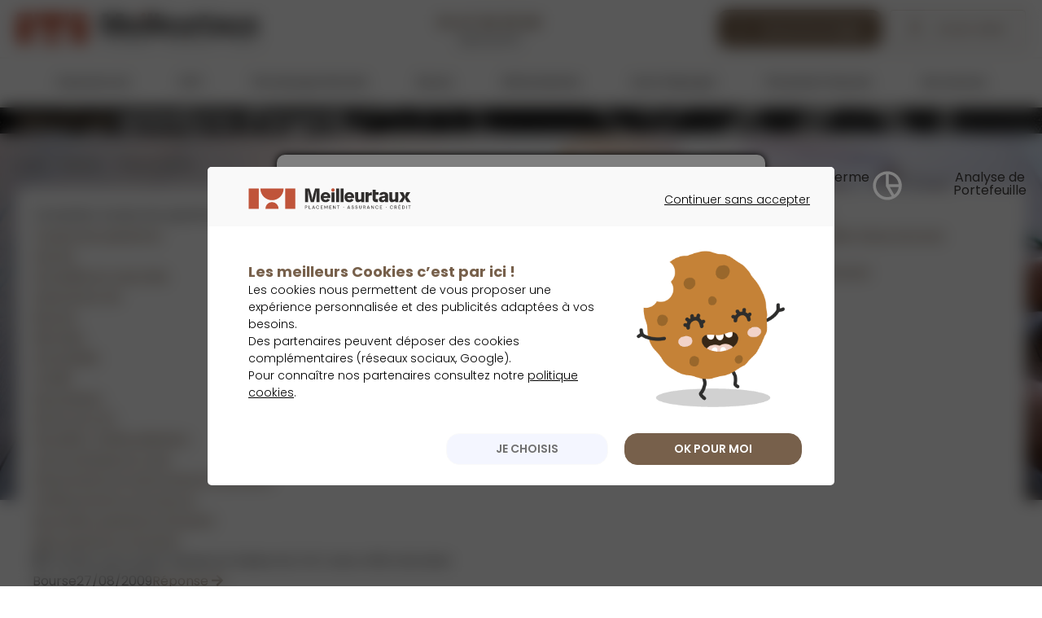

--- FILE ---
content_type: text/html; charset=UTF-8
request_url: https://app.placement.meilleurtaux.com/archives/questions-argent/bourse/tracker-pour-jouer-hausse-et-baisse-du-cac-avec-effet-de-levier-8468.html
body_size: 13502
content:
<!DOCTYPE html>
<html lang="fr">

<head>
	<meta charset="utf-8" />
	<meta name="description" content="Dans le cadre d un PEA existe il un outil pour ce positionner a la hausse avec un effet de levier sur le cac 40 et inversement un outil a la baisse avec effet..." />
	<meta name="keywords" content="tags" />
	<meta name="referrer" content="no-referrer-when-downgrade">
	<link href="https://app.placement.meilleurtaux.com/assets/images/favicon-32x32.png" rel="shortcut icon" type="image/vnd.microsoft.icon">
    <style>
.overlay {
    display: none;
    position: fixed;
    top: 0;
    left: 0;
    width: 100%;
    height: 100%;
    background: rgba(0, 0, 0, 0.3); /* Adjust transparency as needed */
    backdrop-filter: blur(10px); /* This blurs the background content */
    z-index: 1000;
}


        .popup {
            display: none;
            position: fixed;
            top: 50%;
            left: 50%;
            transform: translate(-50%, -50%);
            width: 600px;
            background: white;
            padding: 20px;
            border-radius: 10px;
            box-shadow: 0px 0px 10px #000;
            z-index: 1001;
            text-align: center;
        }

		@media screen and (max-width: 768px) {
    
  
    .popup {
            width: 300px;
			max-height: 500px;
			overflow: auto;
        }
}
    </style>
	<!-- Les CSS -->
	<link rel="stylesheet" media="all" type="text/css" href="https://placement.meilleurtaux.com/css/tokens/tokens.min.css" />
<link rel="stylesheet" media="all" type="text/css" href="https://app.placement.meilleurtaux.com/assets/meilleur-placement/css/placement.meilleurtaux/page.css?r=995663388" />
<link rel="stylesheet" media="all" type="text/css" href="https://placement.meilleurtaux.com/css/new-site/jquery.fancybox.css" />
<link rel="stylesheet" media="all" type="text/css" href="https://placement.meilleurtaux.com/css/new-site/flexboxgrid.css" />
<link rel="stylesheet" media="all" type="text/css" href="https://placement.meilleurtaux.com/css/new-site/all.min.css" />
<link rel="stylesheet" media="all" type="text/css" href="https://placement.meilleurtaux.com/css/new-site/slick.css" />
<link rel="stylesheet" media="all" type="text/css" href="https://placement.meilleurtaux.com/css/fonts/fontawesome-pro-5.15.3/css/all.min.css" />
<link rel="stylesheet" media="all" type="text/css" href="https://placement.meilleurtaux.com/css/common.css" />
<link rel="stylesheet" media="all" type="text/css" href="https://placement.meilleurtaux.com/css/style.css" />

<script type="text/javascript">
  (function() {
    var s = document.createElement('script');
    s.type = 'text/javascript';
    s.async = true;
    s.src = ('https:' == document.location.protocol ? 'https://' : 'http://' ) +'bp-1c51.kxcdn.com/prj/AS-2315211.js';
    var x = document.getElementsByTagName('script')[0];
    x.parentNode.insertBefore(s, x);
  }
  )();
</script>    <link rel="stylesheet" href="https://cdn.jsdelivr.net/npm/intl-tel-input@18.2.1/build/css/intlTelInput.css">


	

						<link rel="stylesheet" media="all" type="text/css" href="https://app.placement.meilleurtaux.com/assets/css/tailwind-output.css?v=20260118002959" />
					<link rel="stylesheet" media="all" type="text/css" href="https://app.placement.meilleurtaux.com/assets/css/tailwind-support.css" />
			
		<link href="https://fonts.googleapis.com/css?family=Lato:400,400i,700,700i,900,900i|Lora:400,400i,700,700i&amp;display=swap" rel="stylesheet">
	<link href="https://fonts.googleapis.com/css2?family=Poppins:ital,wght@0,100;0,200;0,300;0,400;0,500;0,600;0,700;0,800;0,900;1,100;1,200;1,300;1,400;1,500;1,600;1,700;1,800;1,900&display=swap" rel="stylesheet">
	<meta name="viewport" content="width=device-width, initial-scale=1.0, minimum-scale=1.0, maximum-scale=1.0">

	<meta name="twitter:card" content="summary_large_image">
	<meta name="twitter:site" content="@Meilleurtaux_pl">
	<meta name="twitter:title" content="Tracker pour jouer hausse et baisse du CAC avec effet de levier">
	<meta name="twitter:text:title" content="Tracker pour jouer hausse et baisse du CAC avec effet de levier">
	<meta name="twitter:url" content="">
	<meta name="twitter:description" content="">
	<meta name="twitter:image" content="">

	<!-- Open Graph meta -->
	<meta property="og:title" content="Tracker pour jouer hausse et baisse du CAC avec effet de levier" />
	<meta property="og:type" content="article" />
	<meta property="og:url" content="https://app.placement.meilleurtaux.com/archives/questions-argent/bourse/tracker-pour-jouer-hausse-et-baisse-du-cac-avec-effet-de-levier-8468.html" />
	<meta property="og:image" content="" />
	<meta property="og:description" content="Dans le cadre d un PEA existe il un outil pour ce positionner a la hausse avec un effet de levier sur le cac 40 et inversement un outil a la baisse avec effet de levier. Je vois dans certain forum des BX4 ?" />
	<meta property="og:site_name" content="Meilleurtaux Placement" />
	<meta property="article:published_time" content="2026-01-18T00:29:59" />
	<meta property="article:modified_time" content="2026-01-18T00:29:59" />
	<meta property="fb:admins" content="" />
	<meta property="fb:app_id" content="112738702087748" />
	<meta property="author" content="Meilleurtaux Placement" />
	<meta property="article:author" content="Meilleurtaux Placement" />
	<meta property="article:publisher" content="https://www.facebook.com/meilleurtaux" />

	<!-- Meta for parsing articles-->
	<meta name="resume" content="">
	<meta name="date_parution" content="">
	<meta name="title" content="Tracker pour jouer hausse et baisse du CAC avec effet de levier">
	<meta name="url" content="">
	<meta name="uri" content="">
	<meta name="thematique" content="Dossier du Dimanche">

			<link rel="canonical" href="https://placement.meilleurtaux.com" />
	
	<!--[if lt IE 9]>
			<script src="https://cdnjs.cloudflare.com/ajax/libs/html5shiv/3.7.3/html5shiv.js"></script>
			<![endif]-->

	<script type="text/javascript" src="https://app.placement.meilleurtaux.com/assets/meilleur-placement/js/jquery-3.6.0.min.js"></script>
	<script defer type="text/javascript" src="https://app.placement.meilleurtaux.com/assets/meilleur-placement/js/jquery.stickr.js"></script>
	<script defer type="text/javascript" src="https://app.placement.meilleurtaux.com/assets/meilleur-placement/js/jquery.fancybox.js"></script>
	<script defer type="text/javascript" src="https://app.placement.meilleurtaux.com/assets/meilleur-placement/js/slick.min.js"></script>
	<script defer type="text/javascript" src="https://app.placement.meilleurtaux.com/assets/meilleur-placement/js/common.js"></script>
	<script defer type="text/javascript" src="https://app.placement.meilleurtaux.com/assets/js/jquery-ui-1.12.0.custom/jquery-ui.min.js"></script>
	<script defer type="text/javascript" src="https://app.placement.meilleurtaux.com/assets/js/jquery-cookie.min.js"></script>
	<script defer type="text/javascript" src="https://app.placement.meilleurtaux.com/assets/js/tracking-cookie.js"></script>
	<script defer type="text/javascript" src="https://cdn.jsdelivr.net/npm/intl-tel-input@18.2.1/build/js/intlTelInput.min.js"></script>

			<title>Tracker pour jouer hausse et baisse du CAC avec effet de levier</title>
		
	<!-- Turnstile -->
	<script src="https://challenges.cloudflare.com/turnstile/v0/api.js?onload=_turnstileCb" async defer></script>

	<!-- SCRIPTS MPL
		<script type="text/javascript" src="https://app.placement.meilleurtaux.com/media/jui/js/jquery.min.js"></script>
		<script type="text/javascript" src="https://app.placement.meilleurtaux.com/media/jui/js/jquery-noconflict.js"></script>
		<script type="text/javascript" src="https://app.placement.meilleurtaux.com/media/jui/js/jquery-migrate.min.js"></script>
		<script type="text/javascript" src="https://app.placement.meilleurtaux.com/js-mini/xtclicks.js"></script>
		<script type="text/javascript" src="https://app.placement.meilleurtaux.com/js-mini/xtcore.js"></script>
		<script type="text/javascript" src="https://app.placement.meilleurtaux.com/js-mini/new-site/common.js"></script>
		FIN SCRIPTS MPL -->
</head>

<body>
	<!-- Le header mplacement -->
	    <header id="header" class="header_new_home">
        <div class="content-wrapper">
            <div class="top-header">
                <div class="item-mobile mobile-nav-trigger">
                    <span></span>
                    <span></span>
                    <span></span>
                    <span></span>
                </div>
                <a class="logo" href="https://placement.meilleurtaux.com/">
                    <img src="https://placement.meilleurtaux.com/css/images/logo-mtx.svg" alt="Logo meilleurtaux Placement" width="300" height="40">
                    <img src="https://placement.meilleurtaux.com/css/images/logo-mtx-mobile.svg" class="logo-mobile" alt="Logo meilleurtaux Placement" width="88" height="38">
                </a>
                <div class="item-desktop flex-center bloc-center">
                    <a class="text-center" href="https://placement.meilleurtaux.com/a-propos/comment-souscrire.html">
                        <span class="p18 bold bleu">01&nbsp;47&nbsp;20&nbsp;33&nbsp;00</span>
                        <p class="p12 marge-b0">Appel gratuit</p>
                    </a>
                </div>
                <div class="block-right">
                    <a href="https://placement.meilleurtaux.com/a-propos/souscrire-en-ligne.html" class="button btn-pm-primary-default button-edit item-desktop">
                        Souscrire en ligne 
                    </a>
                    <a href="https://espaceclient.placement.meilleurtaux.com/" class="button button-user">
                        <span class="item-desktop">Accès client</span>
                    </a>
                </div>
            </div>
        </div>
        <div class="mobile-nav-overlay">
                <nav id="nav">
                    <div class="wrap-nav">
                         <ul class="first-nav">
                            <li>
                                <a class='nav-link' href="https://placement.meilleurtaux.com/assurance-vie/">Assurance&nbsp;vie</a>
                                <div class="layerNav" style="display:none;">
                                    <div class="top-menu top-menu-av">
                                        <div class="container">
                                            <div class="mgmn-av">
                                                <p class="title-header item-desktop"><strong class="p40">Meilleurtaux Essentiel Vie</strong></p>
                                                <p class="title-header item-mobile label-text">Meilleurtaux <span>Essentiel&nbsp;Vie</span></p>
                                                
                                                <p class="marge-t10 p20 p16-mobile" style="line-height: 32px;"><strong class="text-color-primary-500">Hypothèse de rendement de 5 % net de frais de gestion en 2026 sur le fonds en euros</strong></p>
                                                
                                                <p class="marge-t16 p20 p16-mobile">
                                                    <strong>
                                                        <span class="color-brand">Hypothèse de rendement sous conditions*</span>
                                                    </strong>
                                                </p>
                                            </div>
                                            <a href="https://placement.meilleurtaux.com/assurance-vie/meilleure-assurance-vie/meilleurtaux-essentiel-vie.html" class="button button-orange button-arrow-right button-big">Découvrir le contrat</a>
                                            <p class="item-mobile p10" style="margin-top: 32px; text-align:center; max-width: 335px;padding:6px 10px;border: 1px solid #040404; border-radius: 8px; background-color: #FDFDFD;">
                                                *Hypothèse présentée à titre indicatif, scénario non garanti et non contractuel pour une souscription ou un versement libre (hors programmé) du 12/01 au 30/06/2026, investi à 30% minimum en unités de compte 
                                                <b>(risque de perte en capital). Conditions complètes de l’offre sur la page du produit.</b>
                                            </p>
                                        </div>
                                    </div>
                                    <div class="bottom-menu">
                                        <div class="container">
                                            <ul class="incontournables">
                                                <li class="title-incontournables">Les indispensables</li>
                                                <li>
                                                    <a href="https://placement.meilleurtaux.com/assurance-vie/meilleure-assurance-vie/comparatif-assurance-vie.html">Comparatif assurance vie</a>
                                                </li>
                                                <li>
                                                    <a href="https://placement.meilleurtaux.com/assurance-vie/fiscalite-assurance-vie/">Fiscalité assurance vie</a>
                                                </li>
                                                <li>
                                                    <a href="https://placement.meilleurtaux.com/assurance-vie/fonctionnement-assurance-vie/">Fonctionnement assurance vie</a>
                                                </li>
                                                <li>
                                                    <a href="https://placement.meilleurtaux.com/assurance-vie/meilleure-assurance-vie/assurance-vie-luxembourg/contrat-d-assurance-vie-luxembourgeois.html">Contrat luxembourgeois</a>
                                                </li>
                                                
                                                <li>
                                                    <a href="https://placement.meilleurtaux.com/assurance-vie/contrat-de-capitalisation/">Contrat de capitalisation</a>
                                                </li>
                                            </ul>
                                            <ul class="incontournables">
                                                <li class="title-incontournables">Les produits</li>
                                                <li>
                                                    <a href="https://placement.meilleurtaux.com/assurance-vie/">Nos contrats d'assurance vie</a>
                                                </li>
                                                <li>
                                                    <a href="https://placement.meilleurtaux.com/assurance-vie/unite-de-compte-assurance-vie/produits-structures/">Produits structurés</a>
                                                </li>
                                                <li>
                                                    <a href="https://placement.meilleurtaux.com/fonds/sienna-dette-privee-defense-europe.html">Sienna Dette Privée Défense Europe</a>
                                                </li>
                                                <li>
                                                    <a class="label-text" href="https://placement.meilleurtaux.com/fonds/blackstone-credit-prive-europe-sc.html">Blackstone Crédit Privé Europe SC</a>
                                                </li>
                                                <li>
                                                    <a class="label-text" href="https://placement.meilleurtaux.com/fonds/sc/meilleurimmo.html"><span>SC</span>&nbsp;MeilleurImmo</a>
                                                </li>
                                                <li>
                                                    <a class="label-text" href="https://placement.meilleurtaux.com/fonds/fonds-obligataire-date/meilleurtaux-horizon-2031.html">Meilleurtaux <span>Horizon 2031</span></a>
                                                </li>
                                                <li>
                                                    <a class="label-text" href="https://placement.meilleurtaux.com/assurance-vie/unite-de-compte-assurance-vie/assurance-vie-gestion-pilotee.html">Nos gestions pilotées</a>
                                                </li>
                                            </ul>
                                            <ul class="incontournables">
                                                <li class="title-incontournables">Mieux comprendre</li>
                                                <li>
                                                    <a href="https://placement.meilleurtaux.com/assurance-vie/meilleure-assurance-vie/avantage-assurance-vie.html">Avantage assurance vie</a>
                                                </li>
                                                <li>
                                                    <a href="https://placement.meilleurtaux.com/assurance-vie/fonds-en-euros/">Fonds en euros</a>
                                                </li>
                                                <li>
                                                    <a href="https://placement.meilleurtaux.com/assurance-vie/unite-de-compte-assurance-vie/">Unité de compte assurance vie</a>
                                                </li>
                                                <li>
                                                    <a href="https://placement.meilleurtaux.com/assurance-vie/meilleure-assurance-vie/">Meilleure assurance vie</a>
                                                </li>
                                                <li>
                                                    <a href="https://placement.meilleurtaux.com/assurance-vie/fonctionnement-assurance-vie/transfert-assurance-vie.html">Transfert assurance vie</a>
                                                </li>
                                                <li>
                                                    <a href="https://placement.meilleurtaux.com/assurance-vie/fiscalite-assurance-vie/abattement-assurance-vie.html">Abattement assurance vie</a>
                                                </li>
                                                <li>
                                                    <a href="https://placement.meilleurtaux.com/assurance-vie/fonctionnement-assurance-vie/frais-assurance-vie.html">Frais assurance vie</a>
                                                </li>
                                            </ul>
                                            <ul class="incontournables">
                                                <li class="title-incontournables item-desktop">&nbsp;</li>
                                                <li>
                                                    <a href="https://placement.meilleurtaux.com/assurance-vie/fonctionnement-assurance-vie/assurance-vie-succession/apres-70-ans-il-nest-pas-trop-tard-pour-diminuer-les-droits-de-succession-53.html">Donation de son vivant après 70&nbsp;ans </a>
                                                </li>
                                                <li>
                                                    <a href="https://placement.meilleurtaux.com/assurance-vie/meilleure-assurance-vie/simulateur-assurance-vie.html">Simulateur assurance vie</a>
                                                </li>
                                                <li>
                                                    <a href="https://placement.meilleurtaux.com/assurance-vie/fonctionnement-assurance-vie/taux-assurance-vie.html">Taux assurance vie</a>
                                                </li>
                                                <li>
                                                    <a href="https://placement.meilleurtaux.com/assurance-vie/fonctionnement-assurance-vie/assurance-vie-succession/">Succession assurance vie</a>
                                                </li>
                                                <li>
                                                    <a href="https://placement.meilleurtaux.com/assurance-vie/fonctionnement-assurance-vie/plafond-assurance-vie.html">Plafond assurance vie</a>
                                                </li>
                                                <li>
                                                    <a href="https://placement.meilleurtaux.com/assurance-vie/actualites/">Actualité de l'assurance vie</a>
                                                </li>
                                            </ul>
                                        </div>
                                    </div>
                                </div>
                            </li>
                            <li>
                                <a class='nav-link' href="https://placement.meilleurtaux.com/scpi/">SCPI</a>
                                <div class="layerNav" style="display:none;">
                                    <div class="top-menu top-menu-scpi">
                                        <div class="container">
                                            <div>
                                                <p class="title-header item-desktop"><strong>Podium des meilleures</strong> SCPI&nbsp;2025</p>
                                                <p class="title-header item-mobile label-text">Podium des meilleures<span><br> SCPI&nbsp;2025</span></p>
                                                <ul class="podium-scpi-header marge-t20">
                                                    <li>Sofidynamic</li>
                                                    <li>Transitions Europe</li>
                                                    <li>Épargne Pierre Europe</li>   
                                                </ul>
                                            </div>
                                            <a href="https://placement.meilleurtaux.com/scpi/meilleures-scpi/classement-scpi/" class="button button-orange button-arrow-right button-big">Découvrir le palmarès</a>
                                        </div>
                                    </div>
                                    <div class="bottom-menu">
                                        <div class="container listing-3">
                                            <ul class="incontournables">
                                                <li class="title-incontournables">Les indispensables</li>
                                                <li>
                                                    <a href="https://placement.meilleurtaux.com/scpi/meilleures-scpi/classement-scpi/">Classement SCPI 2025</a>
                                                </li>
                                                <li>
                                                    <a href="https://placement.meilleurtaux.com/scpi/scpi-assurance-vie/">SCPI et assurance vie</a>
                                                </li>
                                                <li>
                                                    <a href="https://placement.meilleurtaux.com/scpi/">Gamme SCPI</a>
                                                </li>
                                                <li>
                                                    <a href="https://placement.meilleurtaux.com/scpi/scpi-rendement/">SCPI de rendement</a>
                                                </li>
                                            </ul>
                                            <ul class="incontournables">
                                                <li class="title-incontournables">Mieux comprendre</li>
                                                <li>
                                                    <a href="https://placement.meilleurtaux.com/scpi/scpi-a-credit.html">SCPI à crédit</a>
                                                </li>
                                                <li>
                                                    <a href="https://placement.meilleurtaux.com/scpi/fiscalite-scpi.html">Fiscalité SCPI</a>
                                                </li>
                                                <li>
                                                    <a href="https://placement.meilleurtaux.com/scpi/meilleures-scpi/">Meilleure SCPI</a>
                                                </li>
                                                <li>
                                                    <a href="https://placement.meilleurtaux.com/scpi/guide-scpi/simulation-scpi.html">Simulation SCPI</a>
                                                </li>
                                                <li>
                                                    <a href="https://placement.meilleurtaux.com/scpi/pierre-papier/">Pierre papier</a>
                                                </li>
                                            </ul>
                                            <ul class="incontournables">
                                                <li class="title-incontournables item-desktop">&nbsp;</li>
                                                <li>
                                                    <a href="https://placement.meilleurtaux.com/scpi/type-de-scpi/">Type de SCPI</a>
                                                </li>
                                                <li>
                                                    <a href="https://placement.meilleurtaux.com/scpi/guide-scpi/opci/">OPCI</a>
                                                </li>
                                                <li>
                                                    <a href="https://placement.meilleurtaux.com/scpi/guide-scpi/siic/">SIIC</a>
                                                </li>
                                                <li>
                                                    <a href="https://placement.meilleurtaux.com/scpi/actualites/">Actualité de la SCPI</a>
                                                </li>
                                            </ul>
                                        </div>
                                    </div>
                                </div>
                            </li>
                            <li>
                                <a class='nav-link' href="https://placement.meilleurtaux.com/retraite/per/">Plan Epargne Retraite</a>
                                <div class="layerNav" style="display:none;">
                                    <div class="top-menu top-menu-per">
                                        <div class="container">
                                            <div>
                                                <p class="title-header item-desktop"><strong class="p40" style="">Meilleurtaux Liberté PER</strong></p>
                                                <p class="title-header item-mobile label-text">Meilleurtaux <span>Liberté PER</span></p>
                                                <ul class="list list-fa-check-white marge-t20">
                                                    <li><span class="bold">0&nbsp;€ de frais</span> d'entrée&nbsp;/&nbsp;d'arbitrage</li>
                                                    <li><span class="bold">0,5% de frais de gestion</span> sur les Unités de compte</li>
                                                    <li><span class="bold">Les conseils de Marc Fiorentino</span> et de son comité d'investissement</li>
                                                </ul>
                                            </div>
                                            <a href="https://placement.meilleurtaux.com/retraite/per/meilleur-per/meilleurtaux-liberte-per.html" class="button button-orange button-arrow-right button-big">Découvrir le contrat</a>
                                        </div>
                                    </div>
                                    <div class="bottom-menu">
                                        <div class="container">
                                            <ul class="incontournables">
                                                <li class="title-incontournables">Les indispensables</li>
                                                <li>
                                                    <a href="https://placement.meilleurtaux.com/retraite/per/fonctionnement/avantage-per.html">Avantages PER</a>
                                                </li>
                                                <li>
                                                    <a href="https://placement.meilleurtaux.com/retraite/per/fiscalite-per/">Fiscalité PER</a>
                                                </li>
                                                <li>
                                                    <a href="https://placement.meilleurtaux.com/retraite/per/fonctionnement/transfert-per.html">Transfert PER</a>
                                                </li>
                                                <li>
                                                    <a href="https://placement.meilleurtaux.com/retraite/per/meilleur-per/comparateur-per.html">Comparateur PER</a>
                                                </li>
                                            </ul>
                                            <ul class="incontournables">
                                                <li class="title-incontournables">Les produits</li>
                                                <li>
                                                    <a href="https://placement.meilleurtaux.com/retraite/per/">Nos PER</a>
                                                </li>
                                                <li>
                                                    <a class="label-text" href="https://placement.meilleurtaux.com/fonds/sc/meilleurimmo.html"><span>SC</span>&nbsp;MeilleurImmo</a>
                                                </li>
                                                <li>
                                                    <a class="label-text" href="https://placement.meilleurtaux.com/fonds/fonds-obligataire-date/meilleurtaux-horizon-2031.html">Meilleurtaux <span>Horizon&nbsp;2028</span></a>
                                                </li>
                                                <li>
                                                    <a class="label-text" href="https://placement.meilleurtaux.com/assurance-vie/unite-de-compte-assurance-vie/assurance-vie-gestion-pilotee.html">Nos gestions pilotées</a>
                                                </li>
                                                <li>
                                                    <a class="label-text" href="https://placement.meilleurtaux.com/fonds/blackstone-credit-prive-europe-sc.html">Blackstone Crédit Privé Europe SC</a>
                                                </li>
                                                <li>
                                                    <a class="label-text" href="https://placement.meilleurtaux.com/fonds/sienna-dette-privee-defense-europe.html">Sienna Dette Privée Défense Europe</a>
                                                </li>
                                            </ul>
                                            <ul class="incontournables">
                                                <li class="title-incontournables">Mieux comprendre</li>
                                                <li>
                                                    <a href="https://placement.meilleurtaux.com/retraite/per/meilleur-per/">Meilleur PER</a>
                                                </li>
                                                <li>
                                                    <a href="https://placement.meilleurtaux.com/retraite/per/type-per/perin.html">PERIN</a>
                                                </li>
                                                <li>
                                                    <a href="https://placement.meilleurtaux.com/retraite/per/fiscalite-per/defiscalisation-l-avantage-fiscal-du-per-en-5-questions-reponses.html">Défiscalisation PER</a>
                                                </li>
                                                <li>
                                                    <a href="https://placement.meilleurtaux.com/retraite/per/fiscalite-per/per-combien-puis-je-verser-quelle-reduction-d-impot.html">PER impôt</a>
                                                </li>
                                                <li>
                                                    <a href="https://placement.meilleurtaux.com/retraite/montant-retraite/calculer-sa-pension-de-retraite-de-base-10816.html">Calculer sa retraite</a>
                                                </li>
                                            </ul>
                                            <ul class="incontournables">
                                                <li class="title-incontournables item-desktop">&nbsp;</li>
                                                <li>
                                                    <a href="https://placement.meilleurtaux.com/retraite/complementaire-retraite/">Complémentaire retraite</a>
                                                </li>
                                                <li>
                                                    <a href="https://placement.meilleurtaux.com/retraite/contrat-retraite/perco/pee-ou-perco-7379.html">PEE ou PERCO</a>
                                                </li>
                                                <li>
                                                    <a href="https://placement.meilleurtaux.com/retraite/">Retraite</a>
                                                </li>
                                                <li>
                                                    <a href="https://placement.meilleurtaux.com/retraite/actualites/">Actualité de la Retraite</a>
                                                </li>
                                            </ul>
                                        </div>
                                    </div>    
                                </div>
                            </li>
                            <li>
                                <a class='nav-link' href="https://placement.meilleurtaux.com/bourse/">Bourse</a>
                                 <div class="layerNav" style="display:none;">
                                    <div class="top-menu top-menu-bourse">
                                        <div class="container">
                                            <div>
                                                <p class="title-header item-desktop"><strong class="label-text">Votre service <span>boursier</span></strong></p>
                                                <p class="title-header item-mobile"><strong class="label-text">Meilleurtaux <span>Bourse Privée</span></strong></p>
                                                <p class="p16 marge-t5 marge-b20">Découvrez l'abonnement Meilleurtaux Bourse privée, votre coaching Bourse et l'épargne.</p>
                                                <p class="h5 marge-t30 label-text item-desktop">Meilleurtaux <span>Bourse Privée</span></p>
                                                <p class="p12 marge-t5">Bénéficiez d'un accompagnement pour toutes vos problématiques patrimoniales,<br>
                                                    le tout sous le regard avisé de <span class="semibold">Marc Fiorentino et son équipe.</span>
                                                </p>
                                            </div>
                                            <a href="https://placement.meilleurtaux.com/bourse/mf-prive.html" class="button button-orange button-arrow-right button-big">Découvrir le service</a>
                                        </div>
                                    </div>
                                    <div class="bottom-menu">
                                        <div class="container">
                                            <ul class="incontournables listing-3">
                                                <li class="title-incontournables">Les indispensables</li>
                                                <li>
                                                    <a class="label-text" href="https://placement.meilleurtaux.com/bourse/mf-prive.html">Meilleurtaux <span>Bourse&nbsp;Privée</span></a>
                                                </li>
                                                <li>
                                                    <a class="label-text" href="https://placement.meilleurtaux.com/bourse/pea/meilleurtaux-pea-capi.html">Meilleurtaux <span>PEA&nbsp;Capi</span></a>
                                                </li>
                                                <li>
                                                    <a class="label-text" href="https://placement.meilleurtaux.com/bourse/pea/meilleur-pea/pea-meilleurtaux.html">PEA Meilleurtaux</a>
                                                </li>
                                            </ul>
                                            <ul class="incontournables">
                                                <li class="title-incontournables">Mieux comprendre</li>
                                                <li>
                                                    <a href="https://placement.meilleurtaux.com/bourse/pea/">PEA</a>
                                                </li>
                                                <li>
                                                    <a href="https://placement.meilleurtaux.com/bourse/pea/fiscalite-pea.html">Fiscalité PEA</a>
                                                </li>
                                                <li>
                                                    <a href="https://placement.meilleurtaux.com/bourse/pea/ouvrir-un-pea.html">Ouvrir un PEA</a>
                                                </li>
                                                <li>
                                                    <a href="https://placement.meilleurtaux.com/bourse/pea/plafond-pea.html">Plafond PEA</a>
                                                </li>
                                            </ul>
                                            <ul class="incontournables">
                                                <li class="title-incontournables item-desktop">&nbsp;</li>
                                                <li>
                                                    <a href="https://placement.meilleurtaux.com/bourse/investir-en-bourse.html">Investir en bourse</a>
                                                </li>
                                                <li>
                                                    <a href="https://placement.meilleurtaux.com/bourse/opcvm/">OPCVM</a>
                                                </li>
                                                <li>
                                                    <a href="https://placement.meilleurtaux.com/bourse/questions-reponses-bourse/">Questions / réponses bourse</a>
                                                </li>
                                                <li>
                                                    <a href="https://placement.meilleurtaux.com/bourse/actualites/">Actualité de la bourse</a>
                                                </li>
                                            </ul>
                                        </div>
                                    </div>
                                </div>
                            </li>
                            <li>
                                <a class='nav-link' href="https://placement.meilleurtaux.com/placement-financier/defiscalisation/">Défiscalisation</a>
                                <div class="layerNav" style="display:none;">
                                    <div class="top-menu top-menu-defisc">
                                        <div class="container">
                                            <div>
                                                <p class="title-header item-desktop"><strong><span class="black">FIP</span> CORSE</strong></p>
                                                <p class="title-header item-mobile label-text">FIP <span>CORSE</span></p>
                                                <p class="p16 marge-t20">Investissez dans les PME/PMI Corse et<br class="item-desktop">
                                                    obtenez <span class="semibold">jusqu'à 30% de réduction d'impôt</span>
                                                </p>
                                            </div>
                                            <a href="https://placement.meilleurtaux.com/placement-financier/defiscalisation/fip-corse/kalliste-capital.html" class="button button-orange button-arrow-right button-big">Découvrir</a>
                                        </div>
                                    </div>
                                    <div class="bottom-menu">
                                        <div class="container listing-2">
                                            <ul class="incontournables">
                                                <li class="title-incontournables">Les indispensables</li>
                                                <li>
                                                    <a href="https://placement.meilleurtaux.com/placement-financier/defiscalisation/fip-corse/">FIP Corse</a>
                                                </li>
                                                <li>
                                                    <a href="https://placement.meilleurtaux.com/placement-financier/defiscalisation/fcpi-fip/">FCPI&nbsp;/&nbsp;FIP</a>
                                                </li>
                                                <li>
                                                    <a href="https://placement.meilleurtaux.com/placement-financier/defiscalisation/groupement-forestier/">Groupement forestier</a>
                                                </li>
                                                <li>
                                                    <a href="https://placement.meilleurtaux.com/placement-financier/defiscalisation/fip-outre-mer/">FIP Outre-Mer</a>
                                                </li>
                                            </ul>
                                            <ul class="incontournables">
                                                <li class="title-incontournables">Mieux comprendre</li>
                                                <li>
                                                    <a href="https://placement.meilleurtaux.com/placement-financier/defiscalisation/reduire-impots.html">Réduire ses impôts</a>
                                                </li>
                                            </ul>
                                        </div>
                                    </div>
                                </div>
                            </li>
                            <li>
                                <a class='nav-link' href="https://placement.meilleurtaux.com/livret-epargne/">Livret d'épargne</a>
                                <div class="layerNav" style="display:none;">
                                    <div class="top-menu top-menu-livret">
                                        <div class="container">
                                            <div class="item-mobile">
                                                <p class="title-header"><strong class="label-text">Livret&nbsp;<span>Meilleurtaux</span></strong></p>
                                                <p class="p16 marge-t20 semibold">Vous recherchez le meilleur livret&nbsp;d'épargne&nbsp;?</p>
                                                <p class="p16 marge-t20">Découvrez le livret Meilleurtaux&nbsp;!</p>
                                                <img class="image-livret" src="https://placement.meilleurtaux.com/css/images/livret-meilleurtaux-no-boost-mobile.svg" style="max-width:100%;" loading="lazy" width="356" height="143" alt="Picto Livret Meilleurtaux">
                                                <!-- <img class="image-livret marge-t20" src="https://placement.meilleurtaux.com/css/images/livret-meilleurtaux-mobile.svg" style="max-width:100%;height:auto;" loading="lazy" width="352" height="140" alt="Picto Livret Meilleurtaux"> -->
                                            </div>
                                            <div class="item-desktop">
                                                <img class="text-livret marge-t40" src="https://placement.meilleurtaux.com/css/images/header/text-livret-no-boost.svg" loading="lazy" width="328" height="115" alt="Texte Livret Meilleurtaux">
                                                <img class="image-livret" src="https://placement.meilleurtaux.com/css/images/livret-meilleurtaux-no-boost.svg" loading="lazy" width="549" height="472" style="max-width:100%;height:100%;top:0;" alt="Picto Livret Meilleurtaux">
                                                <!-- <img class="text-livret marge-t40" src="https://placement.meilleurtaux.com/css/images/header/text-livret.svg" loading="lazy" width="512" height="138" alt="Texte Livret Meilleurtaux"> -->
                                                <!-- <img class="image-livret" src="https://placement.meilleurtaux.com/css/images/header/livret-menu.svg" loading="lazy" width="438" height="311" style="max-width:100%;height:100%;top:0;" alt="Picto Livret Meilleurtaux"> -->
                                            </div>
                                            <a href="https://placement.meilleurtaux.com/livret-epargne/super-livret/livret-meilleurtaux.html" class="button button-orange button-arrow-right button-big">Je fais une simulation</a>
                                        </div>
                                    </div>
                                    <div class="bottom-menu">
                                        <div class="container listing-3">
                                            <ul class="incontournables">
                                                <li class="title-incontournables">Les indispensables</li>
                                                <li>
                                                    <a href="https://placement.meilleurtaux.com/livret-epargne/super-livret/">Super livret</a>
                                                </li>
                                                <li>
                                                    <a href="https://placement.meilleurtaux.com/livret-epargne/livret-bancaire/">Livret bancaire</a>
                                                </li>
                                                <li>
                                                    <a href="https://placement.meilleurtaux.com/livret-epargne/meilleur-livret-epargne.html">Meilleur livret d'épargne</a>
                                                </li>
                                                <li>
                                                    <a href="https://placement.meilleurtaux.com/livret-epargne/comparatif-livret-epargne/">Comparatif livret d'épargne</a>
                                                </li>
                                            </ul>
                                            <ul class="incontournables">
                                                <li class="title-incontournables">Les produits</li>
                                                <li>
                                                    <a href="https://placement.meilleurtaux.com/livret-epargne/super-livret/livret-meilleurtaux.html">Livret Meilleurtaux</a>
                                                </li>
                                            </ul>
                                            <ul class="incontournables">
                                                <li class="title-incontournables">Mieux comprendre</li>
                                                <li>
                                                    <a href="https://placement.meilleurtaux.com/livret-epargne/livret-a/">Livret A</a>
                                                </li>
                                                <li>
                                                    <a href="https://placement.meilleurtaux.com/livret-epargne/compte-a-terme.html">Compte à terme</a>
                                                </li>
                                                <li>
                                                    <a href="https://placement.meilleurtaux.com/livret-epargne/epargne/">Épargne</a>
                                                </li>
                                                <li>
                                                    <a href="https://placement.meilleurtaux.com/livret-epargne/guide-livret-epargne/5-conseils-pour-vous-constituer-une-epargne-de-precaution.html">Épargne de précaution</a>
                                                </li>
                                                <li>
                                                    <a href="https://placement.meilleurtaux.com/livret-epargne/actualites/">Actualité du livret d'épargne</a>
                                                </li>
                                            </ul>
                                        </div>
                                    </div>
                                </div>
                            </li>
                            <li>
                                <a class='nav-link' href="https://placement.meilleurtaux.com/placement-financier/">Placement financier</a>
                                <div class="layerNav" style="display:none;">
                                    <div class="top-menu top-menu-plac-fi">
                                        <div class="container design-system-2023">
                                            <div>
                                                <p class="title-header"><strong class="label-text">Meilleurtaux Horizon 2031</strong></p>
                                                <p class="p16 bold marge-b30 marge-t10"><span>Fonds daté :</span><br>
                                                    profitez du marché obligataire avec une exposition maitrisée au risque.
                                                </p>
                                            </div>
                                            <a href="https://placement.meilleurtaux.com/fonds/fonds-obligataire-date/meilleurtaux-horizon-2031.html" class="button button-primary button-arrow-right button-big">Découvrir</a>
                                        </div>
                                    </div>
                                    <div class="bottom-menu">
                                        <div class="container listing-3">
                                            <ul class="incontournables">
                                                <li class="title-incontournables">Les indispensables</li>
                                                <li>
                                                    <a href="https://placement.meilleurtaux.com/assurance-vie/meilleure-assurance-vie/assurance-vie-luxembourg/contrat-d-assurance-vie-luxembourgeois.html">Contrat luxembourgeois</a>
                                                </li>
                                                <li>
                                                    <a href="https://placement.meilleurtaux.com/placement-financier/economie-reelle/">Économie réelle</a>
                                                </li>
                                                <li>
                                                    <a href="https://placement.meilleurtaux.com/assurance-vie/meilleure-assurance-vie/meilleurtaux-liberte-capitalisation.html#tab6">Trésorerie d'entreprise</a>
                                                </li>
                                                <li>
                                                    <a href="https://placement.meilleurtaux.com/placement-financier/succession/">Succession</a>
                                                </li>
                                                <li>
                                                    <a href="https://placement.meilleurtaux.com/placement-financier/annee/">Placement financier 2025</a>
                                                </li>
                                            </ul>
                                            <ul class="incontournables">
                                                <li class="title-incontournables">Nos services</li>
                                                <li>
                                                    <a class="label-text" href="https://placement.meilleurtaux.com/placement-financier/meilleurtaux-gestion-privee.html">Gestion Privée</a>
                                                </li>
                                                <li>
                                                    <a href="https://placement.meilleurtaux.com/assurance-vie/unite-de-compte-assurance-vie/produits-structures/">Nos produits structurés</a>
                                                </li>
                                                <li>
                                                    <a class="label-text" href="https://placement.meilleurtaux.com/fonds/sc/meilleurimmo.html"><span>SC</span>&nbsp;MeilleurImmo</a>
                                                </li>
                                                <li>
                                                    <a class="label-text" href="https://placement.meilleurtaux.com/fonds/fonds-obligataire-date/meilleurtaux-horizon-2031.html">Meilleurtaux <span>Horizon 2031</span></a>
                                                </li>
                                                <li>
                                                    <a class="label-text" href="https://placement.meilleurtaux.com/assurance-vie/unite-de-compte-assurance-vie/assurance-vie-gestion-pilotee.html">Nos gestions pilotées</a>
                                                </li>
                                                <li>
                                                    <a class="label-text" href="https://placement.meilleurtaux.com/placement-financier/economie-reelle/le-dealclub.html">Le DealClub</a>
                                                </li>
                                            </ul>
                                            <ul class="incontournables">
                                                <li class="title-incontournables">Mieux comprendre</li>
                                                <li>
                                                    <a href="https://placement.meilleurtaux.com/placement-financier/patrimoine/">Patrimoine</a>
                                                </li>
                                                <li>
                                                    <a href="https://placement.meilleurtaux.com/placement-financier/investissement/">Investissement</a>
                                                </li>
                                                <li>
                                                    <a href="https://placement.meilleurtaux.com/placement-financier/fiscalite/">Fiscalité</a>
                                                </li>
                                                <li>
                                                    <a href="https://placement.meilleurtaux.com/placement-financier/groupement-foncier-forestier/defiscaliser-avec-la-foret-un-investissement-qui-porte-ses-fruits-28345.html">Groupement foncier forestier</a>
                                                </li>
                                                <li>
                                                    <a href="https://placement.meilleurtaux.com/placement-financier/actualites/">Actualité du placement financier</a>
                                                </li>
                                            </ul>
                                        </div>
                                    </div>
                                </div>
                            </li>
                            <li>
                                <a class="nav-link cursor-default">Nos services</a>
                                <div class="layerNav" style="display:none;">
                                    <div class="top-menu top-menu-services">
                                        <div class="container">
                                            <div>
                                                <p class="title-header"><strong class="label-text">Meilleurtaux <span>Gestion Privée</span></strong></p>
                                                <p class="p16 marge-t5">Profitez de l'accompagnement et des services exclusifs dans un<br class="item-desktop" > 
                                                    environnement digital et sans frais
                                                </p>
                                            </div>
                                            <a href="https://placement.meilleurtaux.com/placement-financier/meilleurtaux-gestion-privee.html" class="button button-orange button-arrow-right button-big">Découvrir</a>
                                        </div>
                                    </div>
                                    <div class="bottom-menu">
                                        <div class="container listing-3">
                                            <ul class="incontournables">
                                                <li class="title-incontournables">Particulier</li>
                                                <li>
                                                    <a href="https://placement.meilleurtaux.com/assurance-vie/">Nos contrats d'assurance vie</a>
                                                </li>
                                                <li>
                                                    <a href="https://placement.meilleurtaux.com/retraite/per/">Nos PER</a>
                                                </li>
                                                <li>
                                                    <a href="https://placement.meilleurtaux.com/assurance-vie/unite-de-compte-assurance-vie/assurance-vie-gestion-pilotee.html">Nos gestions pilotées</a>
                                                </li>
                                            </ul>
                                            <ul class="incontournables">
                                                <li class="title-incontournables item-desktop">&nbsp;</li>
                                                <li>
                                                    <a href="https://placement.meilleurtaux.com/assurance-vie/unite-de-compte-assurance-vie/produits-structures/">Nos produits structurés</a>
                                                </li>
                                                <li>
                                                    <a href="https://placement.meilleurtaux.com/fonds/sc/meilleurimmo.html"><span>SC</span>&nbsp;MeilleurImmo</a>
                                                </li>
                                                <li>
                                                    <a href="https://placement.meilleurtaux.com/fonds/blackstone-credit-prive-europe-sc.html">Blackstone Crédit Privé Europe SC</a>
                                                </li>
                                                <li>
                                                    <a href="https://placement.meilleurtaux.com/fonds/sienna-dette-privee-defense-europe.html">Sienna Dette Privée Défense Europe</a>
                                                </li>
                                            </ul>
                                            <ul class="incontournables">
                                                <li class="title-incontournables">Professionnel</li>
                                                <li>
                                                    <a href="https://placement.meilleurtaux.com/assurance-vie/meilleure-assurance-vie/meilleurtaux-liberte-capitalisation.html#tab6">Trésorerie d’entreprise</a>
                                                </li>
                                            </ul>
                                            <ul class="incontournables">
                                                <li class="title-incontournables">Gestion Privée</li>
                                                <li>
                                                    <a class="label-text" href="https://placement.meilleurtaux.com/placement-financier/meilleurtaux-gestion-privee.html">Gestion Privée</a>
                                                </li>
                                                <li>
                                                    <a href="https://placement.meilleurtaux.com/assurance-vie/meilleure-assurance-vie/assurance-vie-luxembourg/contrat-d-assurance-vie-luxembourgeois.html">Contrat luxembourgeois</a>
                                                </li>
                                                <li>
                                                    <a href="https://www.meilleurtaux.com/credit-patrimonial/">Crédit patrimonial</a>
                                                </li>
                                            </ul>
                                        </div>
                                    </div>
                                </div>
                            </li>
                        </ul>
                        <div class="item-mobile menu-service">
                            <a href="/a-propos/comment-souscrire.html">
                                <span class="bleu p18 semibold">01&nbsp;47&nbsp;20&nbsp;33&nbsp;00</span>
                                <p class="p12 marge-b10">Appel gratuit</p>
                            </a>
                            <a href="https://placement.meilleurtaux.com/a-propos/comment-souscrire.html">
                                <p class="p12">Lundi au vendredi 9h à 19h<br>et jusqu'à 17h le samedi</p>
                            </a>
                        </div>
                    </div>
                </nav>
            </div>
    </header>

<script type="text/javascript">
    jQuery(function ($) {
        // FONCTION PERMETTANT DE GERER LA NAV EN FONCTION DE LA TAILLE DE L ECRAN !!!
            // AU CHARGEMENT
            gestionNav();
            addClassMobile();

            function gestionNav() {
                // MODE MOBILE
                // Ouverture
                $('.mobile-nav-trigger').click(function() {
                    $('.mobile-nav-overlay').fadeIn(200, function() {
                        $('.mobile-nav-overlay, #header').addClass("open");
                        $('body').addClass("header-mobile-open");
                    });
                });
                $('.mobile-nav-trigger').click(function() {
                    if($("#header").hasClass("open")){
                        $('.mobile-nav-overlay').fadeOut(200, function() {
                            $('.mobile-nav-overlay, #header').removeClass("open");
                            $('body').removeClass("header-mobile-open");
                        });
                    }
                });

                //Fermeture
                $(".mobile-nav-overlay").click(function(event) {
                    //On ferme la modal si on click sur ".mobile-nav-overlay" mais pas sur "#nav"
                    if (!$(event.target).closest("#nav").length) {
                        $('.mobile-nav-overlay').fadeOut(200, function() {
                            $('.mobile-nav-overlay, #header').removeClass("open");
                            $('body').removeClass("header-mobile-open");
                        });
                    }
                });

                //Gestion ouverture et fermeture sous-nav
                $("body").on("click", ".mode-mobile .first-nav > li", function(event) {
                    //On affiche les sous menu sauf si on click sur le lien de la nav
                    if (!$(event.target).closest(".nav-link").length && !$(event.target).closest(".a").length && !$(event.target).closest("a").length) {
                        if($(this).hasClass("open")){
                            $(this).removeClass("open");
                            $(this).find(".layerNav").slideUp();
                        }else{
                            $(".mode-mobile .first-nav > li.open").removeClass("open").find(".layerNav").slideUp();
                            $(this).addClass("open");
                            $(this).find(".layerNav").slideDown();
                        }
                    }
                });
                
                // MODE DESKTOP
                $(".first-nav > li").hover(function() {
                    if(!$('#header').hasClass("mode-mobile")){
                        $(this).find('.layerNav').stop(true, true).fadeIn(300);
                        $('.layer').stop(true, true).fadeIn(300).addClass('open');  
                    }

                }, function() {
                    if(!$('#header').hasClass("mode-mobile")){
                        $(this).find('.layerNav').stop(true, true).fadeOut(0);
                        $('.layer').removeClass('open').stop(true, true).fadeOut(100);
                    }
                });
            }
            
            //Ajout class "mode-mobile" au header
            function addClassMobile(){
                if (window.matchMedia('(max-width:1090px)').matches) {
                    $("#header").addClass("mode-mobile");
                    if($("#header").hasClass("open")){
                        $("#header .mobile-nav-overlay").show();
                        $("body").addClass("header-mobile-open");
                    }else{
                        $("#header .mobile-nav-overlay").hide();
                        $("body").removeClass("header-mobile-open");
                    }
                }else{
                    $("#header").removeClass("mode-mobile open");
                    $("#header .mobile-nav-overlay").show();
                    $("#header .first-nav > li").removeClass("open");
                    $('.layer').removeClass('open');
                    $(".layerNav").hide();
                }
            }

            // EN CAS DE RESIZE
            $(window).resize(function() {
                addClassMobile();
            });
            
        $(".a").click(function (e) {
            e.preventDefault();
        });

    });
</script>	        <div id="main-content" class="overlay"></div>
        <div class="popup">
            <div class="flex flex-col justify-center items-center gap-6">
    <div class="flex flex-row gap-10">
        <div>
            <img src="https://app.placement.meilleurtaux.com/assets/img/abonnement-refonte/warning-orange.png" alt="">
        </div>
        <div class="text-xl" style="color: #917D67;"><span class="block mt-0 sm:mt-12">Ce contenu est reservé aux abonnés Meilleurtaux Bourse Privée !</span></br>Un club Bourse pour partager vos conseils et avis</div>
    </div>
    <div class="bg-mtx-gray flex flex-col justify-center items-center gap-10">
        <div class="text-mtx-blue-light">
        Profitez de tous les avantages de notre abonnement, et plusieurs conseils par mois :
        </div>
        <div class="flex flex-col justify-center items-center gap-6">
             <div class="flex flex-row gap-6 flex-wrap justify-start items-start" >
                    <div class="flex flex-row justify-start items-center gap-4" style="width: 230px;">
                        <div class="flex flex-row justify-center items-center bg-mtx-blue rounded-md " style="width: 60px; height:60px;">
                         <img width="36" height="36" src="https://app.placement.meilleurtaux.com/assets/meilleur-placement/images/conseils_pea.svg" alt="">
                        </div>
                        <span class="block text-lg">Conseils PEA et valeurs étrangères</span>
                    </div>

                    <div class="flex flex-row justify-start items-center gap-4" style="width: 230px;">
                        <div class="flex flex-row justify-center items-center bg-mtx-blue rounded-md " style="width: 60px; height:60px;">
                            <img width="36" height="36"src="https://app.placement.meilleurtaux.com/assets/meilleur-placement/images/conseils_court.svg" alt="">
                        </div>
                        <span class="block text-lg">Conseils court terme</span>
                    </div>

                    <div class="flex flex-row justify-start items-center gap-4" style="width: 230px;">
                        <div class="flex flex-row justify-center items-center bg-mtx-blue rounded-md " style="width: 60px; height:60px;">
                            <img width="36" height="36"src="https://app.placement.meilleurtaux.com/assets/meilleur-placement/images/analyse_portefeuille.svg" alt="">
                        </div>
                        <span class="block text-lg">Analyse de Portefeuille</span>
                    </div>

                    <div class="flex flex-row justify-start items-center gap-4" style="width: 230px;">
                        <div class="flex flex-row justify-center items-center bg-mtx-blue rounded-md " style="width: 60px; height:60px;">
                            <img width="36" height="36"src="https://app.placement.meilleurtaux.com/assets/meilleur-placement/images/question.svg" alt="">
                        </div>
                        <span class="block text-lg">Questions / Réponses</span>
                    </div>

                    <div class="flex flex-row justify-start items-center gap-4" style="width: 230px;">
                        <div class="flex flex-row justify-center items-center bg-mtx-blue rounded-md " style="width: 60px; height:60px;">
                            <img width="36" height="36"src="https://app.placement.meilleurtaux.com/assets/meilleur-placement/images/allocation.svg" alt="">
                        </div>
                        <span class="block text-lg">Allocation d'actifs</span>
                    </div>
                    <div class="flex flex-row justify-start items-center gap-4" style="width: 230px;">
                        <div class="flex flex-row justify-center items-center bg-mtx-blue rounded-md " style="width: 60px; height:60px;">
                            <img width="56" height="56"src="https://app.placement.meilleurtaux.com/assets/meilleur-placement/images/premium-analysetechnique.png" alt="">
                        </div>
                        <span class="block text-lg">Analyse technique</span>
                    </div>
                    <div class="flex flex-row justify-start items-center gap-4" style="width: 230px;">
                        <div class="flex flex-row justify-center items-center bg-mtx-blue rounded-md " style="width: 60px; height:60px;">
                            <img width="56" height="56"src="https://app.placement.meilleurtaux.com/assets/meilleur-placement/images/handshake-white.png" alt="">
                        </div>
                        <span class="block text-lg">Accès au Club investisseurs</span>
                    </div>
                    <div class="flex flex-row justify-start items-center gap-4" style="width: 230px;">
                        <div class="flex flex-row justify-center items-center bg-mtx-blue rounded-md " style="width: 60px; height:60px;">
                            <img width="56" height="56"src="https://app.placement.meilleurtaux.com/assets/meilleur-placement/images/premium-evenement.png" alt="">
                        </div>
                        <span class="block text-lg">Formations et Evénements</span>
                    </div>
                    <div class="flex flex-row justify-start items-center gap-4" style="width: 230px;">
                        <div class="flex flex-row justify-center items-center bg-mtx-blue rounded-md " style="width: 60px; height:60px;">
                            <img width="56" height="56"src="https://app.placement.meilleurtaux.com/assets/meilleur-placement/images/premium-whatsapp.png" alt="">
                        </div>
                        <span class="block text-lg">Groupe WhatsApp</span>
                    </div>
             </div>

        </div>
    </div>
    <div class="flex flex-col lg:flex-row justify-center items-center gap-6">
            <a href="https://app.placement.meilleurtaux.com/user/login-bourse-privee" style="font-size:18px;" class=" mx-auto p-10 text-white no-underline font-semibold text-center w-[320px]  rounded-md bg-mtx-marron-fond" >Je me connecte à<br />mon espace abonné</a>
            <a href="https://app.placement.meilleurtaux.com/produits/abonnement/essai" style="font-size:18px;border: 1px solid #C0543A; color:#C0543A;" class="p-10 mx-auto no-underline font-semibold text-center w-[320px] bg-white rounded-md">Testez-nous gratuitement<br /> pendant 1 mois</a>
    </div>
    <a href="https://app.placement.meilleurtaux.com/user/logout" class="mx-auto font-semibold text-center no-underline" style="color:#917D67;">Se déconnecter</a>
</div>
        </div>

        <script>
            document.addEventListener("DOMContentLoaded", function() {
                document.querySelector('.overlay').style.display = "block";
                document.querySelector('.popup').style.display = "block";
            });
        </script>
    	<!--<button class="sidebar-toggle-button"><img src="https://app.placement.meilleurtaux.com/assets/img/abonnement-refonte/user.svg"></button>--><div id="questions-page-top" class="container-fluid" style="background-image: url(https://app.placement.meilleurtaux.com/assets/img/couvertures/couverture-mf-question-2.jpg)">
    <h2 class="center full text-uppercase orange">services</h2>
    <h2 class="center full text-uppercase white">questions d'argent</h1>
</div>

<section id="top-black" class="mobile-noborder">
    <div class="content-wrapper" id="questions">

        <div id="breadcrumbs">
            <ul>
                <li><a href="#">Accueil</a></li>
                <li><a href="https://app.placement.meilleurtaux.com/questions-argent/toutes-les-questions#">Questions</a></li>
                <li>Toutes les questions</li>
            </ul>
        </div>

        <div class="full-content">
            <div class="wyswig">
                
                <div class="sm:py-20 py-0 flex flex-col sm:flex-row gap-4 xl:gap-20" id="zone-question">
                        <div class="max-w-[980px] xl:p-0 p-10">
                            <span class="block bg-mtx-marron-fond inline-block text-transparent bg-clip-text h-24 lg:h-16 font-bold text-6xl">Consultez toutes les questions d'argent</span>
                                <span class="block text-3xl text-mtx-text py-20">Cliquez sur la catégorie à afficher</span>
                  

                        <!-- <p class="questions-desktop-subtitle">Cliquez sur la catégorie à afficher</p>
                        <p class="questions-mobile-subtitle">Sélectionner la catégorie à afficher</p>
                        <div class="questions-mobile-selector">
                            <span>Selectionnez la catégorie</span>
                            <span class="no-mobile">…</span>
                        </div> -->
                        <div class="grid grid-cols-3 lg:grid-cols-6 gap-4">
                                                                                                                        
                                            <a href="https://app.placement.meilleurtaux.com/questions/categorie/1#zone-question">
                                            <div class="h-28 flex items-center justify-center rounded-xl shadow-lg text-center text-black hover:text-white bg-white hover:bg-mtx-marron-fond">  Toutes les questions</div>    
                                          </a>
                                      
                                                                                                                                                                    
                                            <a href="https://app.placement.meilleurtaux.com/questions/categorie/11#zone-question">
                                            <div class="h-28 flex items-center justify-center rounded-xl shadow-lg text-center text-black hover:text-white bg-white hover:bg-mtx-marron-fond">  Autres</div>    
                                          </a>
                                      
                                                                                                                                                                    
                                            <a href="https://app.placement.meilleurtaux.com/questions/categorie/2#zone-question">
                                            <div class="h-28 flex items-center justify-center rounded-xl shadow-lg text-center text-black hover:text-white bg-white hover:bg-mtx-marron-fond">  Actualité et marchés</div>    
                                          </a>
                                      
                                                                                                                                                                    
                                            <a href="https://app.placement.meilleurtaux.com/questions/categorie/4#zone-question">
                                            <div class="h-28 flex items-center justify-center rounded-xl shadow-lg text-center text-black hover:text-white bg-white hover:bg-mtx-marron-fond">  Assurance vie</div>    
                                          </a>
                                      
                                                                                                                                                                    
                                            <a href="https://app.placement.meilleurtaux.com/questions/categorie/1#zone-question" class="active">
                                            <div class="h-28 flex items-center justify-center rounded-xl shadow-lg text-center text-black hover:text-white bg-white hover:bg-mtx-marron-fond">Bourse</div>    
                                            </a>
                                                                                                                                                                
                                            <a href="https://app.placement.meilleurtaux.com/questions/categorie/3#zone-question">
                                            <div class="h-28 flex items-center justify-center rounded-xl shadow-lg text-center text-black hover:text-white bg-white hover:bg-mtx-marron-fond">  Retraite</div>    
                                          </a>
                                      
                                                                                                                                                                    
                                            <a href="https://app.placement.meilleurtaux.com/questions/categorie/6#zone-question">
                                            <div class="h-28 flex items-center justify-center rounded-xl shadow-lg text-center text-black hover:text-white bg-white hover:bg-mtx-marron-fond">  Immobilier</div>    
                                          </a>
                                      
                                                                                                                                                                    
                                            <a href="https://app.placement.meilleurtaux.com/questions/categorie/7#zone-question">
                                            <div class="h-28 flex items-center justify-center rounded-xl shadow-lg text-center text-black hover:text-white bg-white hover:bg-mtx-marron-fond">  Crédit</div>    
                                          </a>
                                      
                                                                                                                                                                    
                                            <a href="https://app.placement.meilleurtaux.com/questions/categorie/26#zone-question">
                                            <div class="h-28 flex items-center justify-center rounded-xl shadow-lg text-center text-black hover:text-white bg-white hover:bg-mtx-marron-fond">  Succession</div>    
                                          </a>
                                      
                                                                                                                                                                    
                                            <a href="https://app.placement.meilleurtaux.com/questions/categorie/10#zone-question">
                                            <div class="h-28 flex items-center justify-center rounded-xl shadow-lg text-center text-black hover:text-white bg-white hover:bg-mtx-marron-fond">  SICAV et FCP</div>    
                                          </a>
                                      
                                                                                                                                                                    
                                            <a href="https://app.placement.meilleurtaux.com/questions/categorie/5#zone-question">
                                            <div class="h-28 flex items-center justify-center rounded-xl shadow-lg text-center text-black hover:text-white bg-white hover:bg-mtx-marron-fond">  Fiscalité / Défiscalisation</div>    
                                          </a>
                                      
                                                                                                                                                                    
                                            <a href="https://app.placement.meilleurtaux.com/questions/categorie/27#zone-question">
                                            <div class="h-28 flex items-center justify-center rounded-xl shadow-lg text-center text-black hover:text-white bg-white hover:bg-mtx-marron-fond">  Votre banque et vous</div>    
                                          </a>
                                      
                                                                                                                                                                    
                                            <a href="https://app.placement.meilleurtaux.com/questions/categorie/8#zone-question">
                                            <div class="h-28 flex items-center justify-center rounded-xl shadow-lg text-center text-black hover:text-white bg-white hover:bg-mtx-marron-fond">  Placements et instruments financiers</div>    
                                          </a>
                                      
                                                                                                                                                                    
                                            <a href="https://app.placement.meilleurtaux.com/questions/categorie/28#zone-question">
                                            <div class="h-28 flex items-center justify-center rounded-xl shadow-lg text-center text-black hover:text-white bg-white hover:bg-mtx-marron-fond">  Prélèvements à la source</div>    
                                          </a>
                                      
                                                                                
                                                                           
                                        <a href="https://app.placement.meilleurtaux.com/questions/categorie/nouvelles-questions#zone-question" >
                                        <div class="h-28 flex items-center justify-center rounded-xl shadow-lg text-center text-black hover:text-white bg-white hover:bg-mtx-marron-fond">    
                                        Nouvelles questions d'argent</div></a>
                                        
                                        
                                                                            
                                        <a href="https://app.placement.meilleurtaux.com/questions/categorie/mes-questions#zone-question" >
                                        <div class="h-28 flex items-center justify-center rounded-xl shadow-lg text-center text-black hover:text-white bg-white hover:bg-mtx-marron-fond">Mes questions d'argent</div>    
                                        </a>

                                                                    </div>

                        <div class="container_parsing">
                            <div class="py-8 sm:py-20">
                                
                                <div class="question-liste">
                                <div class="flex justify-start items-center gap-4">
                                    <!-- <div><i class="fa-thin fa-comments-question"></i></div> -->
                                    <div class="text-mtx-text text-center"><i class="far fa-question-circle"></i></div>
                                        <div class="text-4xl text-mtx-marron-fond font-bold">Tracker pour jouer hausse et baisse du CAC avec effet de levier</div>
                                    
                                </div>
                                <div class="flex justify-start items-center gap-4 text-mtx-blue-light text-2xl pl-10">
                                    <div>
                                        Bourse                                    </div>
                                    <div>
                                        27/08/2009                                    </div>
                                    <div class="text-mtx-orange question-liste-question">
                                                                            <a href="#" class="question-liste-reponse-btn-toggle" data-question-id="8468">
                                            Réponse <i class="fas fa-arrow-right"></i>
                                        </a>
                                                                            </div>
                                </div>
                                <div class="pl-16 row question-liste-question text-2xl">
                                    <div class="bg-mtx-bg-light p-10 question-content">
                                        Dans le cadre d un PEA existe il un outil pour ce positionner a la hausse avec un effet de levier sur le cac 40 et inversement un outil a la baisse avec effet de levier. Je vois dans certain forum des BX4 ?                            
                                    </div>
                                </div>

                                    <div class="pl-16 question-liste-reponse" style="display: none;"                                        data-question-id="8468">
                                        <div class="text-mtx-blue text-2xl">
                                            
                                                Bonjour<br />
Le tracker Lyxor Leveraged CAC40 (FR0010592014) qui réplique la performance du CAC40 avec une effet de levier de 2 et Le SGAM ETF XBEAR CAC40 qui est un tracker évolutif qui s'expose inversement à la variation du CAC40, à hauteur de 200% maximum.<br />
Bonne journée
                                                                                                    <div class="question-liste-reponse-egalement">
                                                        <strong class="text-2xl text-black">Voir également</strong>
                                                        <ul class="text-2xl text-mtx-orange">
                                                                                                                    <li>
                                                                <a href="https://app.placement.meilleurtaux.com/archives/questions-argent/sicav-et-fcp/pea-les-etf-a-effet-de-levier-100879.html#zone-question">PEA : Les ETF à effet de levier</a>
                                                            </li>
                                                                                                                    <li>
                                                                <a href="https://app.placement.meilleurtaux.com/archives/questions-argent/sicav-et-fcp/quel-etf-pour-investir-dans-lor-100269.html#zone-question">Quel ETF pour investir dans l'or ?</a>
                                                            </li>
                                                                                                                    <li>
                                                                <a href="https://app.placement.meilleurtaux.com/archives/questions-argent/sicav-et-fcp/pea-quel-etf-pour-investir-dans-alibaba-100776.html#zone-question">PEA : Quel ETF pour investir dans Alibaba ?</a>
                                                            </li>
                                                                                                                    <li>
                                                                <a href="https://app.placement.meilleurtaux.com/archives/questions-argent/sicav-et-fcp/quel-etf-etc-pour-repliquer-les-cours-de-largent-101122.html#zone-question">Quel ETF / ETC pour répliquer les cours de l'argent ?</a>
                                                            </li>
                                                                                                                    <li>
                                                                <a href="https://app.placement.meilleurtaux.com/archives/questions-argent/sicav-et-fcp/quel-etf-pour-investir-sur-le-secteur-de-la-defense-100196.html#zone-question">Quel ETF pour investir sur le secteur de la défense ?</a>
                                                            </li>
                                                                                                                </ul>
                                                    </div>
                                                
                                                                                    </div>
                                    </div>


                                </div>


                            </div>
                        </div>
                        
                    </div>
                    <div class="relative z-10 top-0 w-128">
                            
<div id="stickr" >
    <a href="https://app.placement.meilleurtaux.com/contact/rappel" class="block pl-16 pt-4 text-2xl text-mtx-blue">
        <span>Etre rappelé <br> par un conseiller <i class="picto-conseiller"></i></span>
    </a>
    <a href="https://app.placement.meilleurtaux.com/contact/mail" class="block text-2xl pl-16 pt-4 text-mtx-blue">
        <span>Nous envoyer <br> un message<i class="picto-msg"></i></span>
    </a>
    <a href="https://placement.meilleurtaux.com/a-propos/nos-agences.html" class="block pt-4" >
    <div class=" custom-border-radius relative flex items-center justify-center block bg-mtx-marron-fond text-white font-bold">
    <span class="block">Parlons Placement<i class="picto-sms"></i></span>
    </div>   
    <div class="triangle-container"></div>
    </a>
   
</div>
                        </div>
                </div>
            </div>

        </div>
    </div>
    <div class="max-w-[1290px] px-4 mx-auto my-20">
    <div class="text-mtx-blue font-medium my-40">
        <a href="https://app.placement.meilleurtaux.com/" class="flex items-center gap-10 text-mtx-blue">
            <i class="fas fa-arrow-left"></i>  
            Retour vers Meilleurtaux Placement
        </a>
    </div>
    <div>
        <p class="text-xl leading-8">Les informations publiées ne constituent en aucune manière une incitation à vendre ou à acheter et ne peuvent être considérées comme des recommandations personnalisées. Le lecteur reste seul responsable de leur interprétation et de l'utilisation des informations mises à sa disposition. Nous attirons par ailleurs votre attention sur le risque de perte totale, voire supérieure à la mise de départ, rendue possible par l'utilisation de produits à effet de levier, de contrats à terme ou d'un compte à marge. Le lecteur reconnaît par conséquent que toute opération, d'achat ou de vente de produits financiers, reste sous son entière responsabilité. De ce fait, MeilleurPlacement ne pourra être tenu pour responsable des délais, erreurs, omissions, qui ne peuvent être exclus ni des conséquences des actions ou transactions effectuées sur la base de ces informations.</p>
    </div>
</div>
</section>
<script type="text/javascript" src="https://app.placement.meilleurtaux.com/assets/js/monfinancier-2015-favoris.js"></script>
</section>
<!-- Le footer mplacement -->
<div class="layer" style="display:none;"></div>
    <footer id="footer">
        <div class="content-wrapper">
            <div class="block first">
                <div class="row-footer row-logo">
                    <img class="logo" src="https://placement.meilleurtaux.com/css/images/logo-noir.svg" alt="Logo meilleurtaux Placement" loading="lazy" width="280" height="90">
                </div>
                <div class="row-footer row-list-siege">
                    <span class="ttl-footer marge-b20">
                            Siège Social
                    </span>
                    <ul class="list-siege-social">
                        <li><span class="content-picto"><i class="far fa-phone-alt"></i></span><a href="tel:+33147203300">01&nbsp;47&nbsp;20&nbsp;33&nbsp;00</a></li>
                        <li><span class="content-picto" style="color: var(--totem-text-color-dark);font-size: 23px;font-weight: 500;">@</span><a href="mailto:placement@meilleurtaux.com">placement@meilleurtaux.com</a></li>
                        <li><span class="content-picto"><i class="far fa-envelope"></i></span><div>Meilleurtaux Placement<br>CS 36554, 35065 Rennes CEDEX</div></li>
                        <li><span class="content-picto"><i class="far fa-map-marker-alt"></i></span><a href="https://www.google.com/maps/place/95+Rue+d'Amsterdam,+75008+Paris/@48.8827687,2.3244196,17z/data=!3m1!4b1!4m6!3m5!1s0x47e66e4c61e35053:0xc1cdbe2ae67c58d5!8m2!3d48.8827652!4d2.3269945!16s%2Fg%2F11bw3x2gmv?entry=ttu" target="_blank">95 rue d'Amsterdam, 75008&nbsp;Paris</a></li>
                    </ul>
                </div>
                <div class="row-footer row-reseau-sociaux">
                    <span class="ttl-footer marge-b20">
                            Suivez-nous sur&nbsp;:
                    </span>
                    <a class="fab fa-linkedin" href="https://fr.linkedin.com/company/meilleurtaux.com/" target="_blank"></a>
                    <a class="fab fa-twitter" href="https://twitter.com/meilleurtaux_pl" target="_blank"></a>
                    <a class="fab fa-facebook-f" href="https://www.facebook.com/meilleurtaux" target="_blank"></a>
                    <a class="fab fa-youtube" href="https://www.youtube.com/channel/UCt2GVK8Qy7UGTkgssSTWHcQ" target="_blank"></a>
                </div>
                <div class="row-footer">
                    <span class="ttl-footer">
                        Tout savoir
                    </span>
                    <ul>
                        <li><a href="https://placement.meilleurtaux.com/a-propos/mentions-legales.html">Mentions légales</a></li>
                        <li><a href="https://placement.meilleurtaux.com/a-propos/conditions-generales-d-utilisation-du-site.html">Conditions Générales d'Utilisation</a></li>
                        <li><a href="https://placement.meilleurtaux.com/a-propos/politique-des-donnees-personnelles.html">Politique des données personnelles</a></li>
                        <li><a href="https://placement.meilleurtaux.com/a-propos/politique-d-utilisation-des-cookies.html">Politique des cookies</a></li>
                        <li><a href="https://placement.meilleurtaux.com/a-propos/application-mobile.html">Application mobile</a></li>
                        <li><a href="https://placement.meilleurtaux.com/parrainage/">Parrainage</a></li>
                        <li><a href="https://careers.smartrecruiters.com/Meilleurtaux">Recrutement</a></li>
                        <li><a href="https://app.placement.meilleurtaux.com/bibliotheque-des-contenus/">Bibliothèque des contenus</a></li>
                        <li><a href="https://placement.meilleurtaux.com/a-propos/">Qui sommes-nous</a></li>
                        <li><a href="https://placement.meilleurtaux.com/a-propos/#engagements-durables">Nos engagements durables</a></li>
                        <li><a href="https://placement.meilleurtaux.com/a-propos/guides-thematiques.html">Guides thématiques</a></li>
                    </ul>
                </div>
            </div>
            <div class="block-large">
                <div class="block">
    <span class="ttl-footer">
            Assurance vie
    </span>
    <ul>
        <li><a href="https://placement.meilleurtaux.com/assurance-vie/fiscalite-assurance-vie/">Fiscalité assurance vie</a></li>
        <li><a href="https://placement.meilleurtaux.com/assurance-vie/meilleure-assurance-vie/">Meilleure assurance vie</a></li>
        <li><a href="https://placement.meilleurtaux.com/assurance-vie/meilleure-assurance-vie/comparatif-assurance-vie.html">Comparatif assurance vie</a></li>
        <li><a href="https://placement.meilleurtaux.com/assurance-vie/fonctionnement-assurance-vie/assurance-vie-succession/">Assurance vie succession</a></li>
    </ul>
</div>
<div class="block">
    <span class="ttl-footer">
            SCPI
    </span>
    <ul>
        <li><a href="https://placement.meilleurtaux.com/scpi/meilleures-scpi/">Meilleure SCPI</a></li>
        <li><a href="https://placement.meilleurtaux.com/scpi/guide-scpi/scpi-pinel/">SCPI Pinel</a></li>
        <li><a href="https://placement.meilleurtaux.com/scpi/scpi-assurance-vie/">SCPI assurance vie</a></li>
    </ul>
</div>
<div class="block">
    <span class="ttl-footer">
            Retraite
    </span>
    <ul>
        <li><a href="https://placement.meilleurtaux.com/retraite/per/">PER</a></li>
        <li><a href="https://placement.meilleurtaux.com/retraite/per/fiscalite-per/">Fiscalité du PER</a></li>
        <li><a href="https://placement.meilleurtaux.com/retraite/per/transfert-per.html">Transfert de PER</a></li>
        <li><a href="https://placement.meilleurtaux.com/retraite/complementaire-retraite/calculer-sa-pension-de-retraite-complementaire-10877.html">Complémentaire retraite</a></li>
    </ul>
</div>
<div class="block">
    <span class="ttl-footer">
            Bourse
    </span>
    <ul>
        <li><a href="https://placement.meilleurtaux.com/bourse/pea/">PEA</a></li>
        <li><a href="https://placement.meilleurtaux.com/bourse/opcvm/">OPCVM</a></li>
    </ul>
</div>
<div class="block">
    <span class="ttl-footer">
        Défiscalisation
    </span>
    <ul>
        <li><a href="https://placement.meilleurtaux.com/placement-financier/defiscalisation/fip-corse/">FIP Corse</a></li>
        <li><a href="https://placement.meilleurtaux.com/placement-financier/defiscalisation/fip-outre-mer/">FIP Outre-mer</a></li>
        <li><a href="https://placement.meilleurtaux.com/placement-financier/defiscalisation/fcpi-fip/">FCPI&nbsp;/&nbsp;FIP </a></li>
        <li><a href="https://placement.meilleurtaux.com/placement-financier/defiscalisation/groupement-forestier/">Groupement forestier</a></li>
    </ul>
</div>
<div class="block">
    <span class="ttl-footer">
            Placement financier
    </span>
    <ul>
        <li><a href="https://placement.meilleurtaux.com/placement-financier/economie-reelle/">Économie réelle</a></li>
        <li><a href="https://placement.meilleurtaux.com/placement-financier/succession/">Succession</a></li>
        <li><a href="https://placement.meilleurtaux.com/placement-financier/patrimoine/">Patrimoine</a></li>
    </ul>
</div>
<div class="block">
    <span class="ttl-footer">
            Livret épargne
    </span>
    <ul>
        <li><a href="https://placement.meilleurtaux.com/livret-epargne/">Livret épargne</a></li>
        <li><a href="https://placement.meilleurtaux.com/livret-epargne/comparatif-livret-epargne/">Comparatif livret épargne</a></li>
        <li><a href="https://placement.meilleurtaux.com/livret-epargne/livret-a/">Livret A</a></li>
        <li><a href="https://placement.meilleurtaux.com/livret-epargne/pel/">PEL</a></li>
    </ul>
</div>            </div>
        </div>
    </footer>

<script src="//placement.meilleurtaux.com/js/new-site/ads.js" type="text/javascript"></script>
<script type="text/javascript">
	var integre_ads = "oui";
	var hasAdblock = (typeof integre_sas == "undefined" && typeof integre_ads == "undefined" ? "[indetermine]" : ((typeof integre_sas != "undefined" && typeof sas == "undefined") || (typeof integre_ads != "undefined" && typeof detectAds == "undefined") ? "[oui]" : "[non]"));
	var xt_multc_adblock = "&x15=" + hasAdblock;
</script>
<script defer type="text/javascript" src="//cdn.tagcommander.com/4062/tc_Meilleurtauxcom_30.js"></script>
<script defer type="text/javascript" src="//cdn.tagcommander.com/4062/tc_Meilleurtauxcom_28.js"></script>
    
            
        <script src="https://app.placement.meilleurtaux.com/assets/js/monfinancier-2015-questions.js"></script>
        
                

<script type="text/javascript">
    var integre_ads = "oui";
    var hasAdblock = (typeof integre_sas == "undefined" && typeof integre_ads == "undefined" ? "[indetermine]" : ((typeof integre_sas != "undefined" && typeof sas == "undefined") || (typeof integre_ads != "undefined" && typeof detectAds == "undefined") ? "[oui]" : "[non]"));

    var tc_vars = {
        env_work: "production",
        env_template: "",
        env_country: "FR",
        env_device: "",
        env_language: "fr",
        adblock: hasAdblock,
        page_name: "",
        page_xtn2: "7"
    };
</script>

</body></html>

--- FILE ---
content_type: text/css
request_url: https://app.placement.meilleurtaux.com/assets/meilleur-placement/css/placement.meilleurtaux/page.css?r=995663388
body_size: 107075
content:
/*!
 * Preboot v2
 *
 * Open sourced under MIT license by @mdo.
 * Some variables and mixins from Bootstrap (Apache 2 license).
 */.hover{-webkit-transition:.3s;-moz-transition:.3s;-o-transition:.3s;transition:.3s}.hover:hover{color:#917D67}.transition{-webkit-transition-duration:.4s;-moz-transition-duration:.4s;-o-transition-duration:.4s;transition-duration:.4s}.cover{-webkit-background-size:cover !important;-moz-background-size:cover !important;-o-background-size:cover !important;background-size:cover !important}section{padding:45px 0}.link-tab-open{cursor:pointer}.mentions{font-size:13px;font-size:1.3rem;line-height:normal}.mentions p{color:#535353;font-size:11px;line-height:22px;font-family:'poppinsregular';margin-top:20px}.mentions p:first-child{margin-top:0}.product_page_scpi .nav-tab ul{margin-top:60px}@media only screen and (max-width:1090px){.titre_colonne,.ligne_prod{height:auto !important;min-height:auto !important;padding:15px 5px;width:100%}}.big-btn-absolute{position:absolute;width:670px;height:60px;bottom:-30px;left:50%;margin-left:-335px;color:#fff;font-size:22px;font-size:2.2rem;text-align:center;margin-bottom:0;padding:0;font-weight:600;line-height:60px;background-color:#917D67;-webkit-transition:.3s;-moz-transition:.3s;-o-transition:.3s;transition:.3s}.big-btn-absolute:hover{color:#917D67}.big-btn-absolute:hover{color:white;background-color:#917D67}.big-btn-absolute:hover i{color:white}.big-btn-absolute i{color:#000;position:absolute;right:15px;top:50%;font-size:22px;font-size:2.2rem;margin-top:-11px}.big-btn-absolute:before{display:block;content:'';position:absolute;left:-30px;top:0;width:0;height:0;border-style:solid;border-width:0 0 30px 30px;border-color:transparent transparent #3e3e3e}.big-btn-absolute.bottom-absolute{bottom:auto;top:-30px}.bloc-produit a{text-decoration:none}.bloc-produit p{font-size:18px;font-size:1.8rem;line-height:27px;color:#3e3e3e;margin-bottom:25px}.bloc-produit .listing{display:-webkit-flex;display:-ms-flexbox;display:-ms-flex;display:flex;width:100%}.bloc-produit .col{text-align:center;height:210px;-webkit-flex-grow:1;-ms-flex-grow:1;flex-grow:1;-webkit-flex-shrink:1;-ms-flex-shrink:1;flex-shrink:1;position:relative}.bloc-produit .col:before{content:'';width:1px;height:197px;background-color:#cfcfcf;position:absolute;left:0;bottom:0}.bloc-produit .col:first-child:before{display:none}.bloc-produit .img{margin-bottom:20px;height:80px}.bloc-produit .img img{display:block;margin:0 auto;height:70px}.bloc-produit .title-col{text-transform:uppercase;color:#252525;font-family:'poppinssemibold';font-size:18px;font-size:1.8rem;text-align:center;display:block}.bloc-produit .info{font-size:16px;font-size:1.6rem;color:#494949;margin-top:10px}.bloc-produit .fa-plus-circle{position:absolute;left:50%;bottom:5px;margin-left:-10px;color:#917D67}.bloc-newsletter.form-newsletter{margin:50px 0}.bloc-newsletter.form-newsletter p{color:#fff !important;margin-top:0 !important}.bloc-newsletter.form-newsletter .bottom-mention{font-size:17px;font-size:1.7rem;margin-top:20px}.bloc-newsletter.form-newsletter .bottom-mention i{color:#917D67;font-size:25px;font-size:2.5rem;margin-right:10px}.bloc-newsletter.form-newsletter ::placeholder{color:#b5b5b5;opacity:1;font-weight:400;font-style:italic}.bloc-newsletter.form-newsletter :-ms-input-placeholder{color:#b5b5b5;font-weight:400;font-style:italic}.bloc-newsletter.form-newsletter ::-ms-input-placeholder{color:#b5b5b5;font-weight:400;font-style:italic}.bloc-newsletter.form-newsletter .formNewsletter{background-color:#fff;height:60px;padding-right:135px;position:relative}.bloc-newsletter.form-newsletter .formNewsletter i{color:#917D67;position:absolute;right:10px;margin-top:2px;top:50%;margin-top:-5px}.bloc-newsletter.form-newsletter .email{border:0;color:#565656;padding-left:18px;height:60px;line-height:50px;display:block;width:100%;padding-right:160px;-webkit-box-sizing:border-box;-moz-box-sizing:border-box;box-sizing:border-box}.bloc-newsletter.form-newsletter .submit{width:160px;height:60px;font-size:18px;font-size:1.8rem;padding-right:10px;color:#fff;background-color:#3e3e3e;text-align:center;border:0;cursor:pointer;-webkit-transition-duration:.4s;-moz-transition-duration:.4s;-o-transition-duration:.4s;transition-duration:.4s;position:absolute;right:0;top:0}.bloc-newsletter.form-newsletter .submit:hover{color:#fff}.bloc-newsletter .content{background-color:#77604B;color:#fff;padding:20px ;-webkit-border-radius:15px;-moz-border-radius:15px;border-radius:15px}.bloc-newsletter .title-white{font-size:22px;font-size:2.2rem;font-family:'poppinssemibold';line-height:1.2;display:block}.bloc-newsletter p{margin-top:15px;font-size:18px;font-size:1.8rem;line-height:24px}.bloc-newsletter p strong{font-weight:900}.bloc-newsletter .big-btn{display:block;margin-top:25px;font-size:16px;font-size:1.6rem;font-weight:700;text-align:left;padding-left:20px;position:relative;font-family:'poppinssemibold'}.bloc-newsletter .big-btn i{color:#917D67;position:absolute;right:20px;margin-top:2px}.bloc-newsletter .big-btn:hover i{color:#917D67}.bloc-newsletter .mention{color:#FFFFFF;font-size:11px;line-height:22px;font-family:'poppinsregular';margin-top:20px}.home-actu{font-size:20px;font-size:2rem}.home-actu a{color:#3e3e3e;font-size:20px;font-size:2rem;line-height:24px;font-family:'poppinssemibold';text-decoration:none}.home-actu .actu{margin-top:10px}.home-actu .actu:first-child{margin-top:0}.top-title{position:relative}.top-title .title{display:inline-block;color:#3e3e3e;font-size:32px;font-size:3.2rem;font-family:'poppinssemibold';position:relative;margin-bottom:5px}.top-title .title:after{margin-left:10px;content:'';display:inline-block;width:0;height:0;border-style:solid;border-width:15px 0 0 15px;border-color:transparent transparent transparent #917D67}.top-title .link-right{position:absolute;color:#917D67;font-size:18px;font-size:1.8rem;line-height:18px;right:0;top:15px;font-weight:400;text-decoration:none;-webkit-transition:.3s;-moz-transition:.3s;-o-transition:.3s;transition:.3s}.top-title .link-right:hover{color:#917D67}.top-title .link-right i{margin-left:5px}.top-article span{font-size:13px;font-size:1.3rem;text-transform:uppercase}.top-article .date{color:#3e3e3e}.top-article .blue{color:#917D67}#top-blue{background:url(https://placement.meilleurtaux.com/css/new-site/img/bg-blue.jpg);padding:35px 0 70px;text-align:center;color:#fff}#top-blue .title-white{font-family:'poppinssemibold';font-size:47px;font-size:4.7rem;text-align:center;padding-bottom:28px ;position:relative;font-style:italic;margin-bottom:35px;color:#fff}#top-blue .title-white:after{content:'';position:absolute;width:50px;height:3px;background-color:#917D67;left:50%;margin-left:-25px;display:block;bottom:0}#top-blue ul li{display:inline-block;vertical-align:middle;margin-left:80px;font-family:'poppinssemibold'}#top-blue ul li:first-child{margin-left:0}#top-blue ul li .line strong{font-size:115px;font-size:11.5rem;font-weight:500}#top-blue ul li .line .cygle{font-size:25px;font-size:2.5rem}#top-blue ul li p{font-size:21px;font-size:2.1rem;line-height:1.2}#top-blue ul li p.inline{display:inline}.double-col .content-col.separ{border-right:1px solid #cecece}.double-col .content-col p.intro{font-size:20px;font-size:2rem}.double-col .content-col .content-txt{margin:25px 0}.double-col .content-col .content-txt:before,.double-col .content-col .content-txt:after{content:" ";display:table}.double-col .content-col .content-txt:after{clear:both}.double-col .content-col .content-txt ul{float:left;width:50%;padding-right:15px;-webkit-box-sizing:border-box;-moz-box-sizing:border-box;box-sizing:border-box}.double-col .content-col .content-txt ul li{font-size:18px;font-size:1.8rem;line-height:22px;color:#3e3e3e;font-weight:700;padding-left:14px;margin-top:15px;position:relative}.double-col .content-col .content-txt ul li:before{display:block;content:'';position:absolute;left:0;top:6px;width:0;height:0;border-style:solid;border-width:10px 10px 0 0;border-color:#917D67 transparent transparent;z-index:2}.double-col .content-col .content-txt ul li:first-child{margin-top:0}.bloc-expert{font-size:18px;font-size:1.8rem;line-height:1;padding:20px 0 0 70px;border-top:3px solid #F9F9F9;margin:15px 0;position:relative;line-height:1.4}.bloc-expert:before{font-family:"Font Awesome 5 Pro";font-weight:900;-moz-osx-font-smoothing:grayscale;-webkit-font-smoothing:antialiased;display:inline-block;font-style:normal;font-variant:normal;text-rendering:auto;line-height:1;content:"\f0d7";color:#F9F9F9;font-size:25px;font-size:2.5rem;left:50%;margin-left:-13px;position:absolute;top:-11px}.bloc-expert:after{margin-left:5px;content:'';display:inline-block;width:55px;height:55px;position:absolute;left:0;top:25px;background:url(https://placement.meilleurtaux.com/css/new-site/img/icon-like.svg) no-repeat}.listing-link-blue{border-top:3px solid #F9F9F9;padding-top:20px;margin-bottom:50px;position:relative}.listing-link-blue:before,.listing-link-blue:after{content:" ";display:table}.listing-link-blue:after{clear:both}.listing-link-blue:before{font-family:"Font Awesome 5 Pro";font-weight:900;-moz-osx-font-smoothing:grayscale;-webkit-font-smoothing:antialiased;display:inline-block;font-style:normal;font-variant:normal;text-rendering:auto;line-height:1;content:"\f0d7";color:#F9F9F9;font-size:25px;font-size:2.5rem;left:50%;margin-left:-13px;position:absolute;top:-11px}.listing-link-blue p{padding:20px 0 0 0;clear:both}.listing-link-blue p .orange{color:#917D67}.listing-link-blue .col{width:20%;padding:0 10px;-webkit-box-sizing:border-box;-moz-box-sizing:border-box;box-sizing:border-box;float:left;margin-bottom:25px}.listing-link-blue .btn-bg-blue{display:block;color:#fff;text-align:center;background-color:#917D67;position:relative;min-height:155px;-webkit-box-sizing:border-box;-moz-box-sizing:border-box;box-sizing:border-box;padding:0 15px;-webkit-transition:.3s;-moz-transition:.3s;-o-transition:.3s;transition:.3s;text-decoration:none}.listing-link-blue .btn-bg-blue:hover{color:#917D67}.listing-link-blue .btn-bg-blue:hover{color:white;text-decoration:underline}.listing-link-blue .btn-bg-blue .picto{display:block;margin:0 auto;height:75px;display:-webkit-flex;display:-ms-flexbox;display:-ms-flex;display:flex}.listing-link-blue .btn-bg-blue .picto img{display:block;margin:0 auto}.listing-link-blue .btn-bg-blue .txt{display:block;font-size:16px;font-size:1.6rem;line-height:1.2}.listing-link-blue .btn-bg-blue:before{display:block;content:'';position:absolute;left:0;bottom:-15px;width:0;height:0;border-style:solid;border-width:15px 15px 0 0;border-color:#917D67 transparent transparent;z-index:2}.product_page .wrapper{padding:0 0 45px 0}.product_page .mentions-produits p{color:#535353;font-size:11px;line-height:22px;font-family:'poppinsregular';margin-top:20px}.product_page .mentions-produits p:first-child{margin-top:0}.product_page .double-col{display:-webkit-flex;display:-ms-flexbox;display:-ms-flex;display:flex}.product_page .double-col h1{margin-bottom:23px;line-height:1;color:#3e3e3e}.product_page .double-col .top-right{position:absolute;right:-40px;top:-70px;white-space:nowrap;color:#917D67;min-width:100px;padding:0 15px;text-align:center;font-size:16px;font-size:1.6rem;background-color:#fff;height:30px;line-height:30px}.product_page .double-col .top-right:before{display:block;content:'';position:absolute;left:-30px;bottom:0;width:0;height:0;border-style:solid;border-width:0 0 30px 30px;border-color:transparent transparent #917D67 transparent;z-index:2}.product_page .double-col .tag-blue{margin-bottom:20px;margin-top:-13px}.product_page .double-col .tag-blue ul li{color:#77604B;font-weight:900;font-size:17px;font-size:1.7rem;display:inline-block;padding:0 5px 0 5px;border-left:2px solid #77604B}.product_page .double-col .tag-blue ul li:before{display:none}.product_page .double-col .tag-blue ul li:first-child{border-left:0;padding-left:0;padding-right:0}.product_page .double-col .content-col{padding-right:20px}.product_page .double-col .right-col{position:relative;-webkit-flex-basis:525px;-ms-flex-basis:525px}.product_page .double-col .right-col .video-right{padding-top:70px}.product_page .double-col .right-col .video-right img{max-width:initial}.product_page .double-col .right-col a{cursor:pointer}.product_page .double-col .right-col img{height:auto}.product_page .double-col .right-col .right-taux{padding-top:30px;text-align:center;width:350px;color:#494949}.product_page .double-col .right-col .right-taux sup{font-size:13px;font-size:1.3rem;font-weight:400;top:-1.6em}.product_page .double-col .right-col .right-taux .top{position:relative;padding-bottom:20px}.product_page .double-col .right-col .right-taux .top p{margin-top:10px;font-size:23px;font-size:2.3rem;line-height:1.3;letter-spacing:-0.5px}.product_page .double-col .right-col .right-taux .top:after{width:80px;height:4px;background-color:#917D67;left:50%;bottom:0;margin-left:-40px;content:'';position:absolute;display:block}.product_page .double-col .right-col .right-taux .taux{font-family:'poppinssemibold';font-size:40px;font-size:4rem;line-height:1;color:#494949}.product_page .double-col .right-col .right-taux .taux .cygle{font-size:25px;font-size:2.5rem;font-weight:700}.product_page .double-col .right-col .right-taux .logo-excellence{margin-top:20px;width:100%}.product_page .double-col .right-col .right-taux .logo-excellence img{max-width:200px;margin:0 auto}.mention-wrapper{padding:20px 0}.mention-wrapper .content-wrapper{padding-right:300px}.mention{font-size:15px;font-size:1.5rem;font-style:italic;line-height:1.3;color:#6c6c6c}#breadcrumbs{font-size:15px;font-size:1.5rem;margin-bottom:5px}#breadcrumbs ul li,#breadcrumbs ul a{font-size:12px;font-family:'poppinsregular';color:#868686;text-decoration:none}#breadcrumbs ul li{color:#302E2D;display:inline-block;vertical-align:top;line-height:17px}#breadcrumbs ul li:not(:first-child):before{content:'>';padding:0 5px;display:inline-block;color:#868686}#breadcrumbs ul li:last-child{white-space:nowrap;text-overflow:ellipsis;width:250px;overflow:hidden}.arrow-orange .title:after{border-color:transparent transparent transparent #917D67}#article-index{float:left;margin-right:20px;margin-bottom:15px;font-size:13px;font-size:1.3rem;width:315px;background-color:#F9F9F9;padding:25px;position:relative;z-index:1;-webkit-box-sizing:border-box;-moz-box-sizing:border-box;box-sizing:border-box}#article-index ul li{font-family:'poppinssemibold';font-size:14px;font-size:1.4rem;margin-top:14px;line-height:19px}#article-index ul li a{font-family:'poppinssemibold'}#article-index ul li:first-child{margin-top:0}#article-index ul li:before{display:none}#article-index ul li a{text-decoration:underline}#article-index ul li a:hover{text-decoration:none}.double-col{display:-webkit-flex;display:-ms-flexbox;display:-ms-flex;display:flex}.double-col .content-col{-webkit-flex-grow:1;-ms-flex-grow:1;flex-grow:1;-webkit-box-sizing:border-box;-moz-box-sizing:border-box;box-sizing:border-box;padding-right:20px;-webkit-flex-shrink:1;-ms-flex-shrink:1;flex-shrink:1;width:100%}.double-col .right-col{-webkit-flex-basis:350px;-ms-flex-basis:350px;width:350px}#stickr{z-index:9}.right-col .home-actu{width:350px}.right-col .actu .date{font-size:13px;font-size:1.3rem;font-weight:300;margin:0}.right-col .listing-actu-right{margin-bottom:45px}.right-col .listing-actu-right .content{background-color:#f4f4f4;padding:25px}.right-col .listing-actu-right.actu-mea .content{padding:15px;background-color:#fff}.right-col .listing-actu-right .title-star{color:#917D67;font-size:19px;font-size:1.9rem;margin-bottom:15px}.right-col .listing-actu-right .title-star i{margin-right:5px}.right-col .bloc-produit .listing{display:block}.right-col .bloc-produit .top-title .title{font-size:25px;font-size:2.5rem}.right-col .bloc-produit .title-col{text-align:left}.right-col .bloc-produit .col{border-left:0;float:none;height:auto;background-color:#F9F9F9;padding:25px 35px;display:-webkit-flex;display:-ms-flexbox;display:-ms-flex;display:flex;-webkit-box-sizing:border-box;-moz-box-sizing:border-box;box-sizing:border-box;text-align:left;margin-bottom:10px}.right-col .bloc-produit .col:before{display:none}.right-col .bloc-produit .col .img{background-color:#fff;width:145px;height:145px;margin-right:30px;display:-webkit-flex;display:-ms-flexbox;display:-ms-flex;display:flex;-webkit-justify-content:center;-ms-justify-content:center;justify-content:center;-webkit-align-items:center;-ms-align-items:center;align-items:center;margin-bottom:0}.right-col .bloc-produit .col .img img{display:block;margin:0 auto;width:auto !important}.right-col .bloc-produit .col .content{text-align:left;position:relative}.right-col .bloc-produit .col .content .title-col{font-size:21px;font-size:2.1rem}.right-col .bloc-produit .col .content .info{font-size:19px;font-size:1.9rem;padding-bottom:40px;display:block;margin-top:0}.right-col .bloc-produit .col .content .bottom{color:#917D67;position:absolute;left:0;bottom:0}.right-col .bloc-produit .col .content .bottom i{position:relative;left:auto;margin-left:auto;bottom:0}.right-col .bloc-newsletter{-webkit-box-sizing:border-box;-moz-box-sizing:border-box;box-sizing:border-box;margin-bottom:25px;margin-top:-15px;display:flex;min-height:385px;position:relative}.right-col .bloc-newsletter p{color:white}.listing-button{position:relative}.listing-button.triples-button{margin:50px 0}.listing-button.triples-button:before,.listing-button.triples-button:after{content:" ";display:table}.listing-button.triples-button:after{clear:both}.listing-button.triples-button .button{width:33.3%;float:left;height:135px;border-left:4px solid #fff;-webkit-box-sizing:border-box;-moz-box-sizing:border-box;box-sizing:border-box;font-size:19px;font-size:1.9rem}.listing-button.triples-button .button span{font-weight:400}.listing-button.triples-button .button:first-child{border-left:0}.listing-button.triples-button .button-blue:before{display:none}.listing-button .button{display:-webkit-flex;display:-ms-flexbox;display:-ms-flex;display:flex;padding-left:30px;line-height:1.2;-webkit-align-items:center;-ms-align-items:center;align-items:center;-webkit-box-sizing:border-box;-moz-box-sizing:border-box;box-sizing:border-box;width:100%;float:none;height:85px;line-height:85px;margin-bottom:2px;text-align:left}.listing-button .button i{position:absolute;right:30px;top:50%;font-size:30px;font-size:3rem}.listing-button .button .picto-conseiller{margin-top:-26px;width:34px;height:52px;display:inline-block;background:url(https://placement.meilleurtaux.com/css/new-site/img/icon-tel.png) center center no-repeat}.listing-button .button .picto-docs{margin-top:-17px;width:41px;height:35px;display:inline-block;background:url(https://placement.meilleurtaux.com/css/new-site/img/icon-docs.png) center center no-repeat}.listing-button .button .picto-msg{margin-top:-14px;width:57px;height:28px;display:inline-block;background:url(https://placement.meilleurtaux.com/css/new-site/img/icon-enveloppe.png) center center no-repeat}.listing-button .button .picto-sms{margin-top:-20px;width:43px;height:41px;display:inline-block;background:url(https://placement.meilleurtaux.com/css/new-site/img/icon-cta-parlons.png) center center no-repeat}.listing-button .button-blue:before{display:block;content:'';position:absolute;left:0;top:100%;width:0;height:0;border-style:solid;border-width:18px 18px 0 0;border-color:#917D67 transparent transparent}.wrapper{padding:45px 0}.wrapper .line{position:relative;margin-bottom:30px}.wrapper .line:after{content:'';position:absolute;left:0;bottom:-20px;width:100%;height:6px;background-color:#F9F9F9}.wrapper .line.intro{margin-bottom:30px}.wrapper .line.intro:after{width:100%}.wrapper .line.intro .content-col p{font-size:18px;font-size:1.8rem;line-height:1.3em;margin-top:10px;color:#3e3e3e;padding-left:20px;position:relative;margin:10px 0 0 0}.wrapper .line.intro .content-col p strong{font-weight:900}.wrapper .line.intro .content-col p:first-child{margin-top:0}.wrapper .line.intro .content-col p:before{display:block;content:'';position:absolute;left:0;top:7px;width:0;height:0;border-style:solid;border-width:0 0 8px 8px;border-color:transparent transparent #f39200 transparent}.wrapper .line.intro .content-col p.no-picto:before{display:none}.wrapper .top-title{margin-bottom:45px}.wrapper .top-title .title-grey{vertical-align:middle;display:inline-block}.wrapper .top-title .link-orange{vertical-align:middle;display:inline-block;margin-left:20px}.wrapper .title-grey{color:#474747;font-size:24px;font-size:2.4rem;font-weight:900;font-family:'poppinssemibold'}.wrapper .link-orange{color:#917D67;font-family:'poppinssemibold';text-decoration:none;font-size:18px;font-size:1.8rem;line-height:27px}.wrapper .link-orange i{margin-left:5px}.wrapper .triples-col{margin-bottom:10px}.wrapper .triples-col:before,.wrapper .triples-col:after{content:" ";display:table}.wrapper .triples-col:after{clear:both}.wrapper .triples-col.col-img .col{padding:0 20px}.wrapper .triples-col.col-img .col:first-child{padding-left:0}.wrapper .triples-col.col-img .col:last-child{padding-right:0}.wrapper .triples-col .info-orange{text-align:center;color:#917D67;font-size:48px;font-size:4.8rem;margin-bottom:15px;font-weight:300}.wrapper .triples-col .info-orange sup{font-size:30px;font-size:3rem;margin-left:-6px}.wrapper .triples-col .info-orange .nodispo{font-size:15px;font-size:1.5rem;padding:19px 0;transform:rotate(-30deg);display:block}.wrapper .triples-col .txt{font-size:14px;font-size:1.4rem;font-weight:700;line-height:20px;text-align:center}.wrapper .triples-col .txt .vert{font-weight:700;color:#23bd00}.wrapper .triples-col .col{width:33%;float:left;position:relative;-webkit-box-sizing:border-box;-moz-box-sizing:border-box;box-sizing:border-box}.wrapper .triples-col .col .img{height:60px;margin-bottom:25px;text-align:center}.wrapper .triples-col .col .img img{display:inline-block}.wrapper .triples-col .col .info{text-align:center;font-size:14px;font-size:1.4rem;font-weight:700}.wrapper .triples-col .col .info .title{font-weight:900;font-size:16px;font-size:1.6rem;color:#3e3e3e;display:block;line-height:22px;margin-bottom:5px}.wrapper .triples-col .col .info .sub-title{font-size:14px;font-size:1.4rem;display:block}.nav-tab{margin-bottom:30px}.nav-tab ul{display:-webkit-flex;display:-ms-flexbox;display:-ms-flex;display:flex;text-align:center;font-size:18px;font-size:1.8rem}.nav-tab ul li{-webkit-flex-grow:1;-ms-flex-grow:1;flex-grow:1;-webkit-flex-shrink:1;-ms-flex-shrink:1;flex-shrink:1;background-color:#F9F9F9;margin-top:0;padding-left:0;height:70px;display:-webkit-flex;display:-ms-flexbox;display:-ms-flex;display:flex;color:#474747;line-height:18px;font-size:18px;font-size:1.8rem;-webkit-justify-content:center;-ms-justify-content:center;justify-content:center;-webkit-align-items:center;-ms-align-items:center;align-items:center;position:relative;text-decoration:none;cursor:pointer}.nav-tab ul li.space-white{border-left:10px solid #fff;border-right:10px solid #fff}.nav-tab ul li.bg-blue{color:#fff;background-color:#917D67}.nav-tab ul li:after{display:block;content:'';position:absolute;left:-1px;top:15px;width:1px;height:40px;background-color:#3e3e3e}.nav-tab ul li:before{display:none}.nav-tab ul li:first-child:after,.nav-tab ul li.space-white:after,.nav-tab ul li.bg-blue:after{display:none}.nav-tab ul li:hover{background-color:#3e3e3e;color:#fff}.nav-tab ul li:hover:after{background-color:#F9F9F9}.nav-tab ul li.current{background-color:#3e3e3e;color:#fff}.nav-tab ul li.current:after{display:none}.nav-tab ul li.current:before{display:block;content:'';position:absolute;left:0;top:100%;width:0;height:0;border-style:solid;border-width:18px 18px 0 0;border-color:#3e3e3e transparent transparent;background-color:white;-webkit-border-radius:0;-moz-border-radius:0;border-radius:0}.bloc-content-tab{position:relative;max-width:980px}.bloc-content-tab .top-mobile{display:block;height:50px;cursor:pointer;color:#fff;font-size:16px;font-size:1.6rem;font-weight:700;display:none;width:100%;background-color:#3e3e3e;padding-left:20px;line-height:50px;position:fixed;z-index:15;text-decoration:none}.bloc-content-tab .top-mobile i{margin-right:10px}#top-bg-bleu{background:url(https://placement.meilleurtaux.com/css/new-site/img/bg-blue.jpg);padding:40px 0;color:#fff}#top-bg-bleu:before,#top-bg-bleu:after{content:" ";display:table}#top-bg-bleu:after{clear:both}#top-bg-bleu .title{font-size:35px;font-size:3.5rem;font-family:'poppinssemibold';line-height:27px;margin-bottom:40px}#top-bg-bleu .bloc{float:left;width:300px;margin-left:40px}#top-bg-bleu .bloc:first-child{margin-left:0}#top-bg-bleu .bloc .title{font-size:22px;font-size:2.2rem;font-family:'poppinssemibold';display:block;margin-bottom:15px;min-height:55px}#top-bg-bleu .bloc .bloc-img{width:300px;height:245px;background-color:#fff;display:-webkit-flex;display:-ms-flexbox;display:-ms-flex;display:flex;-webkit-justify-content:center;-ms-justify-content:center;justify-content:center;-webkit-align-items:center;-ms-align-items:center;align-items:center}#top-bg-bleu .bloc .bloc-img img{display:block;margin:0 auto}#top-bg-bleu .bloc .bottom{font-size:19px;font-size:1.9rem;min-height:50px;margin-top:15px;display:block}.big-title{font-family:'poppinssemibold';color:#3e3e3e;font-size:32px;font-size:3.2rem;margin-bottom:30px}.big-title.puce-blue:after{margin-left:5px;content:'';display:inline-block;width:0;height:0;border-style:solid;border-width:15px 0 0 15px;border-color:transparent transparent transparent #917D67}.listing-doc .line-doc{border-top:3px solid #F9F9F9;padding:20px 0 20px 330px;position:relative}.listing-doc .line-doc:first-child{border-top:0}.listing-doc .line-doc .link{margin-right:10px;position:absolute;left:0;top:15px}.listing-doc .line-doc .link a{display:inline-block;text-align:center;color:#fff;font-size:16px;font-size:1.6rem;padding:13px 0;position:relative;text-decoration:none;margin-left:8px;-webkit-transition:.3s;-moz-transition:.3s;-o-transition:.3s;transition:.3s}.listing-doc .line-doc .link a:hover{color:#917D67}.listing-doc .line-doc .link a:first-child{margin-left:0}.listing-doc .line-doc .link .btn-grey{background-color:#3e3e3e;width:130px}.listing-doc .line-doc .link .btn-grey .fa-eye{margin-right:5px}.listing-doc .line-doc .link .btn-blue{background-color:#917D67;width:165px}.listing-doc .line-doc .link .btn-blue .fa-caret-right{color:#3e3e3e}.listing-doc .line-doc .link .btn-blue:hover{color:#3e3e3e}.listing-doc .line-doc .link .fa-caret-right{position:absolute;right:15px;top:15px;color:#917D67}.listing-doc .line-doc .right-content .name{font-size:22px;font-size:2.2rem;color:#77604B;font-family:'poppinssemibold'}.listing-doc .line-doc .right-content .name i{color:#917D67;margin-right:5px}.listing-doc .line-doc .right-content p{font-size:17px;font-size:1.7rem;color:#3e3e3e;line-height:1.2;display:block;margin:5px 0 0 0}.listing-actu:before,.listing-actu:after{content:" ";display:table}.listing-actu:after{clear:both}.listing-actu .actu{width:23.5%;float:left;margin-left:2%;min-height:300px;position:relative;-webkit-transition-duration:.4s;-moz-transition-duration:.4s;-o-transition-duration:.4s;transition-duration:.4s}.listing-actu .actu:hover .info a{color:#917D67}.listing-actu .actu:after{content:"";position:absolute;left:0;bottom:0;background-color:#a9a9a9;width:51px;height:3px}.listing-actu .actu:first-child{margin-left:0}.listing-actu .actu .img{width:100%;height:150px;background-color:#dfdfdf;margin-bottom:20px}.listing-actu .actu .img img{max-width:100%;margin:0 auto;display:block}.listing-actu .actu .info .cat{display:block;text-transform:uppercase;color:#917D67;font-size:13px;font-size:1.3rem;margin-bottom:8px}.listing-actu .actu .info a{font-family:'poppinssemibold';font-size:20px;font-size:2rem;line-height:24px;color:#3e3e3e;display:block;-webkit-transition-duration:.4s;-moz-transition-duration:.4s;-o-transition-duration:.4s;transition-duration:.4s}.bloc-content-tab{display:none}.bloc-content-tab.open{display:block}.only-mobile{display:none}#top-black{position:relative;padding:0}#top-black .full-content{min-height:100px}#top-black.top-content-grey{padding-top:50px}#top-black.top-content-grey #breadcrumbs{padding:30px 30px 13px 30px}#top-black.top-content-grey .content-wrapper{position:relative}#top-black.top-content-grey .double-col{padding:0 30px;-webkit-box-sizing:border-box;-moz-box-sizing:border-box;box-sizing:border-box;position:relative}#top-black.top-content-grey .double-col:before{content:'';position:absolute;left:0;background-color:#fff;top:0;height:100%;width:40px}#top-black.top-content-grey:before{height:100%}#top-black:not(.no-banner):before{content:'';position:absolute;left:0;background:url("https://placement.meilleurtaux.com/css/new-site/../images/bg-bandeau.jpg");top:0;height:450px;width:100%;background-repeat:no-repeat;background-size:cover;background-position:right center}#top-black #breadcrumbs{z-index:2;padding:30px 0 10px;position:relative;margin:0}#top-black #breadcrumbs ul li{margin-bottom:10px;color:#3e3e3e}#top-black #breadcrumbs ul li a{color:#3e3e3e}#top-black .right-col{-webkit-flex-basis:350px;-ms-flex-basis:350px}#top-black .double-col{position:relative;background-color:#fff}#top-black .double-col .content-col{padding-right:40px;position:relative}#top-black .info-article,#top-black .article-info{position:relative}#top-black .info-article .top,#top-black .article-info .top{position:relative;font-size:15px;font-size:1.5rem;color:#a9a9a9;margin-bottom:30px}#top-black .info-article .top .auteur .name,#top-black .article-info .top .auteur .name{color:#917D67;padding-left:5px;font-weight:700}#top-black .info-article .top .date-top,#top-black .article-info .top .date-top{display:inline-block;margin-left:3px;padding-left:5px;border-left:1px solid #a9a9a9}#top-black .info-article .top .date-top:first-child,#top-black .article-info .top .date-top:first-child{padding-left:0;margin-left:0;border-left:0}#top-black .info-article dd,#top-black .article-info dd{display:inline-block}#top-black .bloc-date{width:90px;height:110px;background-color:#fff;position:absolute;right:0;top:-60px;text-align:center;padding-top:7px}#top-black .bloc-date:before{display:block;content:'';position:absolute;right:90px;top:0;width:0;height:0;border-style:solid;border-width:0 0 20px 20px;border-color:transparent transparent #917D67 transparent}#top-black .bloc-date span{display:block;color:#3e3e3e;line-height:1;font-size:13px;font-size:1.3rem}#top-black .bloc-date .number{color:#917D67;font-family:'poppinsbold';line-height:1;font-size:44px;font-size:4.4rem;padding:5px 0;display:block}.video-right .title-morning{background-color:#917D67;color:#fff;font-family:'poppinssemibold';text-align:center;padding:13px 0;font-size:24px;font-size:2.4rem}.video-right .title-morning .content-title{padding-right:70px;position:relative;display:inline-block}.video-right .title-morning .content-title:after{width:69px;height:57px;content:'';background:url(https://placement.meilleurtaux.com/css/new-site/img/picto-cafe.png) left top no-repeat;display:inline-block;position:absolute;right:0;top:3px}.video-right .title-morning .sub{display:block;font-size:33px;font-size:3.3rem}.video-right .player{position:relative;cursor:pointer}.video-right .player img{display:block}.video-right .player .picto-player{position:relative;width:140px;height:140px;position:absolute;left:50%;top:50%;margin:-70px 0 0 -70px;color:#fff;-webkit-border-radius:100%;-moz-border-radius:100%;border-radius:100%;-webkit-box-sizing:border-box;-moz-box-sizing:border-box;box-sizing:border-box;background-color:rgba(0,0,0,0.5);display:-webkit-flex;display:-ms-flexbox;display:-ms-flex;display:flex;-webkit-justify-content:center;-ms-justify-content:center;justify-content:center;-webkit-align-items:center;-ms-align-items:center;align-items:center;flex-direction:column;text-align:center;line-height:1}.video-right .player .picto-player i{font-size:80px;font-size:8rem;display:block;line-height:1;color:#917D67}.video-right .player .picto-player span{margin-top:-10px}.video-right .content{margin-bottom:70px}.video-right .content .grey{background-color:#3e3e3e;padding:30px;color:#fff}.video-right .content .grey p{color:#fff;margin-bottom:0;line-height:1.2;font-size:16px;font-size:1.6rem}.video-right .content .blue{position:relative}.video-right .content .blue:before{display:block;content:'';position:absolute;left:0;top:100%;width:0;height:0;border-style:solid;border-width:18px 18px 0 0;border-color:#084c7c transparent transparent;z-index:2}.video-right .content .blue a{padding:40px 30px;background-color:#917D67;display:block;color:#fff;font-weight:700;font-size:18px;font-size:1.8rem;-webkit-transition:.3s;-moz-transition:.3s;-o-transition:.3s;transition:.3s}.video-right .content .blue a:hover{color:#917D67}.video-right .content .blue a i{position:absolute;right:20px;top:50%;margin-top:-5px}.link-right-sticky{float:right;margin-top:-65px;width:290px}.top-press{margin:30px 0 45px}.top-press img{display:block;max-width:100%}.presse-liste .category-desc h2{clear:both;width:100%;margin-bottom:15px;margin-top:30px;padding-top:30px;border-top:3px solid #F9F9F9;max-width:100%}.presse-liste .category-desc h2:first-child{border:0;padding:0;margin-top:0}.presse-liste .category-desc p{margin-bottom:30px}.presse-liste .category-desc img{margin:0 20px 0 0;max-width:210px;width:auto !important;height:auto !important}.listing-actu-right .nav-tab-right{position:relative}.listing-actu-right .nav-tab-right .previous,.listing-actu-right .nav-tab-right .next{position:absolute;color:#917D67;font-size:25px;font-size:2.5rem;top:25px;height:100%;cursor:pointer}.listing-actu-right .nav-tab-right .previous{left:-12px}.listing-actu-right .nav-tab-right .next{right:-12px}.listing-actu-right .nav-tab-right ul{display:-webkit-flex;display:-ms-flexbox;display:-ms-flex;display:flex}.listing-actu-right .nav-tab-right ul:before,.listing-actu-right .nav-tab-right ul:after{content:" ";display:table}.listing-actu-right .nav-tab-right ul:after{clear:both}.listing-actu-right .nav-tab-right ul li{text-align:center;width:25%;cursor:pointer;display:inline-block}.listing-actu-right .nav-tab-right ul li.current{background-color:#f4f4f4}.listing-actu-right .nav-tab-right ul li.current .number{color:#917D67}.listing-actu-right .nav-tab-right ul li.current .day,.listing-actu-right .nav-tab-right ul li.current .month{text-indent:1px}.listing-actu-right .nav-tab-right .day,.listing-actu-right .nav-tab-right .month{text-indent:-999em;font-size:14px;font-size:1.4rem;display:block;text-align:center;color:#302E2D;line-height:1;height:25px;line-height:25px}.listing-actu-right .nav-tab-right .number{font-family:'poppinssemibold';font-size:34px;font-size:3.4rem;color:#a5a5a5;line-height:1}.listing-actu-right .content{padding:50px 40px;background-color:#f4f4f4}.listing-actu-right .content:hover .title{color:#917D67}.listing-actu-right .content:hover .link-blue{text-decoration:underline}.listing-actu-right .content .title{font-family:'poppinssemibold';font-size:27px;font-size:2.7rem;color:#3e3e3e;margin-bottom:20px;display:block}.listing-actu-right .content p{font-size:18px;font-size:1.8rem;line-height:27px;color:#3e3e3e;margin-bottom:20px}.listing-actu-right .content .link-blue{color:#917D67;display:block}.double-link{text-align:center;font-size:18px;font-size:1.8rem;font-weight:700;margin-bottom:35px}.double-link:before,.double-link:after{content:" ";display:table}.double-link:after{clear:both}.double-link a{display:block;float:left;padding:20px 0;text-decoration:none;-webkit-box-sizing:border-box;-moz-box-sizing:border-box;box-sizing:border-box;color:#fff;background-color:#3e3e3e}.double-link .button-blue{width:60%;background-color:#917D67;position:relative}.double-link .button-blue:before{display:block;content:'';position:absolute;left:0;top:100%;width:0;height:0;border-style:solid;border-width:18px 18px 0 0;border-color:#084c7c transparent transparent;z-index:2}.double-link .button-grey{width:38%;margin-left:2%}.listing-tag{margin:50px 0;background-color:#F9F9F9;padding:35px;position:relative}.listing-tag .title-blue{font-size:21px;font-size:2.1rem;margin-bottom:20px;color:#917D67}.listing-tag:before{content:'';display:inline-block;width:31px;height:43px;position:absolute;left:13px;top:-15px;background:url(https://placement.meilleurtaux.com/css/new-site/img/icon-pin.svg) no-repeat;z-index:5}.listing-tag ul li{margin-top:10px;display:inline-block;margin-right:15px}.listing-tag ul li:first-child{margin-top:0}.listing-tag ul li a{display:inline-block;background-color:#fff;color:#3e3e3e;font-size:15px;font-size:1.5rem;font-weight:700;padding:15px 20px;position:relative;-webkit-transition-duration:.4s;-moz-transition-duration:.4s;-o-transition-duration:.4s;transition-duration:.4s}.listing-tag ul li a:before{display:block;content:'';position:absolute;right:90px;top:0;left:0;width:0;height:0;border-style:solid;border-width:0 0 12px 12px;border-color:transparent transparent #a9a9a9}.listing-tag ul li a:hover{background-color:#917D67;color:#fff}.listing-tag ul li a:hover:before{border-color:transparent transparent #fff}.onglet-mobile{display:block;background-color:#F9F9F9;margin:0 0 30px;-webkit-border-radius:20px;-moz-border-radius:20px;border-radius:20px}.onglet-mobile:before,.onglet-mobile:after{content:" ";display:table}.onglet-mobile:after{clear:both}.onglet-mobile>div{float:left;width:50%;-webkit-border-radius:20px;-moz-border-radius:20px;border-radius:20px;font-size:17px;font-size:1.7rem;font-weight:700;color:#a9a9a9;text-align:center;padding:11px 0;cursor:pointer}.onglet-mobile>div.current{color:#fff;background-color:#3e3e3e}.open-mobile{display:block}.listing-bloc-bg-grey{margin:50px 0;display:-webkit-flex;display:-ms-flexbox;display:-ms-flex;display:flex;-webkit-flex-wrap:wrap;-moz-flex-wrap:wrap;-ms-flex-wrap:wrap;-o-flex-wrap:wrap;flex-wrap:wrap;align-items:flex-start}.listing-bloc-bg-grey:before,.listing-bloc-bg-grey:after{content:" ";display:table}.listing-bloc-bg-grey:after{clear:both}.listing-bloc-bg-grey .bloc-bg-grey{width:49%;padding:30px 140px 0 30px;margin-bottom:30px}.listing-bloc-bg-grey .bloc-bg-grey:nth-child(even){margin-left:2%}.listing-bloc-bg-grey .bloc-bg-grey .title-blue{font-size:28px;font-size:2.8rem;margin:0 0 20px 0;max-width:100%}.listing-bloc-bg-grey .bloc-bg-grey p{font-size:18px;font-size:1.8rem;min-height:140px;margin:15px 0 0 0}.listing-bloc-bg-grey .bloc-bg-grey img{position:absolute;right:10px;top:45px}.listing-line-bg-grey{margin:50px 0}.listing-line-bg-grey:before,.listing-line-bg-grey:after{content:" ";display:table}.listing-line-bg-grey:after{clear:both}.listing-line-bg-grey .bloc-bg-grey{width:100%;padding:20px 20px 20px 360px;margin-bottom:30px}.listing-line-bg-grey .bloc-bg-grey:after{display:none}.listing-line-bg-grey .bloc-bg-grey .title-blue{font-size:26px;font-size:2.6rem;margin:0 0 20px 0}.listing-line-bg-grey .bloc-bg-grey p{font-size:19px;font-size:1.9rem;margin-top:20px;min-height:45px}.listing-line-bg-grey .bloc-bg-grey a,.listing-line-bg-grey .bloc-bg-grey .a{margin-top:20px}.listing-line-bg-grey .bloc-bg-grey img{position:absolute;left:0;top:50%;margin-top:-106px}.bloc-bg-grey{background-color:#F9F9F9;padding:40px 35px 40px 35px;height:100%;position:relative;-webkit-box-sizing:border-box;-moz-box-sizing:border-box;box-sizing:border-box}.bloc-bg-grey:before,.bloc-bg-grey:after{content:" ";display:table}.bloc-bg-grey:after{clear:both}.bloc-bg-grey:after{display:block;content:'';position:absolute;left:0;top:0;width:0;height:0;border-style:solid;border-width:16px 16px 0 0;border-color:#c2c2c2 transparent transparent;z-index:2}.bloc-bg-grey .title-blue{font-size:28px;font-size:2.8rem;line-height:1.2;color:#77604B;display:block}.bloc-bg-grey p{font-size:22px;font-size:2.2rem;margin-top:25px}.section-produits{margin:40px 0}.section-produits .row{height:100%;background-color:#fff;position:relative;z-index:2}.section-produits .row .row{margin:0}.section-produits .col-lg-8 .col-lg-12{margin-bottom:40px}.section-produits .col-lg-8 .col-lg-12:last-child{margin-bottom:0}.col-content-blue{margin:50px 10px}.col-content-blue .top-title{margin-bottom:50px}.col-content-blue .top-title .title{font-size:32px;font-size:3.2rem}.col-content-blue.text-small{max-width:1050px}.col-content-blue.text-small p{font-size:18px;font-size:1.8rem;margin-bottom:20px}.col-content-blue.text-small .row{margin:40px 0}.col-content-blue.text-small .row .left-content{padding:35px 0}.col-content-blue.text-small .row .left-content:first-child .title-blue{text-align:left}.col-content-blue.text-small .row .left-content:last-child{border-right:0}.col-content-blue.text-small .cta-bleu-c{margin-top:50px}.col-content-blue .row .title-blue{color:#917D67;text-align:center;font-size:20px;font-size:2rem;display:block}.col-content-blue .row p{font-size:18px;font-size:1.8rem;text-align:justify;line-height:1.2;margin-top:35px }.col-content-blue .row .left-content{padding-right:50px;border-right:3px solid #e5e5e5}.col-content-blue .row .right-content{padding-left:50px;border-left:3px solid #e5e5e5}.cta-bleu-c,.cta-bleu-g{font-family:'poppinsregular';display:block;font-size:20px;font-size:2rem;padding:14px 19px;text-align:center;background:-webkit-linear-gradient(270deg, #77604B, #917D67);background:-moz-linear-gradient(270deg, #77604B, #917D67);background:linear-gradient(270deg, #77604B, #917D67);text-decoration:none !important;color:#fff;-webkit-transition:.3s;-moz-transition:.3s;-o-transition:.3s;transition:.3s;-webkit-border-radius:16px;-moz-border-radius:16px;border-radius:16px;border:1px solid transparent}.cta-bleu-c:hover,.cta-bleu-g:hover{color:#917D67}.cta-bleu-c:hover,.cta-bleu-g:hover{background:#FFFFFF;border:1px solid #917D67;color:#917D67}.cta-blanc-orange-c,.cta-blanc-orange-g{font-family:'poppinsregular';display:block;font-size:14px;font-size:1.4rem;padding:10px 16px 7px;text-align:center;background-color:white;text-decoration:none !important;color:#917D67;-webkit-transition:.3s;-moz-transition:.3s;-o-transition:.3s;transition:.3s;border:2px solid #917D67;-webkit-border-radius:16px;-moz-border-radius:16px;border-radius:16px}.cta-blanc-orange-c:hover,.cta-blanc-orange-g:hover{color:#917D67}.cta-blanc-orange-c:hover,.cta-blanc-orange-g:hover{color:white;background-color:#917D67}.cta-orange-c,.cta-orange-g{-webkit-border-radius:16px;-moz-border-radius:16px;border-radius:16px;background:-webkit-linear-gradient(right, #77604B, #917D67);background:-moz-linear-gradient(right, #77604B, #917D67);background:linear-gradient(to left, #77604B, #917D67);font-family:'poppinsbold';font-size:18px;font-size:1.8rem;color:#FFFFFF;border:1px solid transparent;font-family:'poppinssemibold';text-align:center;padding:14px 19px;text-decoration:none}.cta-orange-c:hover,.cta-orange-g:hover{background:#FFFFFF;border:1px solid #77604B;color:#77604B}.cta-blanc-c,.cta-blanc-g{font-family:'poppinsregular';display:block;font-size:14px;font-size:1.4rem;padding:10px 16px 7px;text-align:center;background-color:#FFFFFF;text-decoration:none !important;color:#917D67;-webkit-transition:.3s;-moz-transition:.3s;-o-transition:.3s;transition:.3s;border:2px solid #917D67;-webkit-border-radius:16px;-moz-border-radius:16px;border-radius:16px}.cta-blanc-c:hover,.cta-blanc-g:hover{color:#917D67}.cta-blanc-c:hover,.cta-blanc-g:hover{color:white;background-color:#917D67}.cta-bleu-g,.cta-orange-g,.cta-blanc-orange-g,.cta-blanc-g{display:inline-block}.cta-bleu-c,.cta-orange-c,.cta-blanc-orange-c,.cta-blanc-c{margin:0 auto;display:table}.full-content{background-color:#fff;position:relative;z-index:3;padding:40px}.full-content .bloc-intro{position:relative;-webkit-box-sizing:border-box;-moz-box-sizing:border-box;box-sizing:border-box}.full-content .bloc-intro.bloc-atelier{height:340px;margin-bottom:70px;padding-bottom:60px}.full-content .bloc-intro .title-blue{margin-bottom:35px}.full-content .bloc-intro p{font-family:'poppinssemibold';font-size:20px;font-size:2rem;margin-bottom:20px}.full-content .title-blue{display:block}.full-content .title-blue:after{content:none}.full-content .filtre{padding-bottom:40px;display:-webkit-flex;display:-ms-flexbox;display:-ms-flex;display:flex}.full-content .filtre>div{-webkit-box-sizing:border-box;-moz-box-sizing:border-box;box-sizing:border-box}.full-content .filtre.filtre-all{margin-top:-15px;padding-bottom:30px}.full-content .filtre.filtre-all .line{padding:10px 0;border-top:1px solid #F9F9F9}.full-content .filtre.filtre-all .line:first-child{margin-bottom:0;border-top:0}.full-content .filtre.filtre-all .label{text-align:left;top:18px;z-index:1}.full-content .filtre.filtre-all .left .listing-button button{border:1px solid #917D67;display:inline-block;width:auto;padding:0 25px;background-color:#fff;margin-left:10px;-webkit-border-radius:4px;-moz-border-radius:4px;border-radius:4px}.full-content .filtre.filtre-all .left .listing-button button:first-child{margin-left:0}.full-content .filtre.filtre-all .left .listing-button button.current{background-color:#917D67;color:#fff}.full-content .filtre .label{font-size:18px;font-size:1.8rem;color:#474747;line-height:1.2;padding-right:10px;text-align:right;width:170px;position:absolute;left:0;top:10px;-webkit-box-sizing:border-box;-moz-box-sizing:border-box;box-sizing:border-box}.full-content .filtre .left{-webkit-flex-grow:1;-ms-flex-grow:1;flex-grow:1;-webkit-flex-shrink:1;-ms-flex-shrink:1;flex-shrink:1;padding-right:20px}.full-content .filtre .left .listing-button{padding-left:170px}.full-content .filtre .left .listing-button button{width:200px}.full-content .filtre .right{border-left:3px solid #F9F9F9;-webkit-flex-basis:300px;-ms-flex-basis:300px;padding-left:20px;position:relative}.full-content .filtre .right .acces{color:#917D67;font-size:18px;font-size:1.8rem;font-weight:700;position:absolute;top:-30px;left:20px}.full-content .filtre .right .acces i{margin-left:10px}.full-content .filtre .right button{position:relative;display:block;width:100%}.full-content .filtre .right button:before{display:block;content:'';position:absolute;right:90px;top:0;right:0;width:0;height:0;border-style:solid;border-width:0 12px 12px 0;border-color:transparent #917D67 transparent transparent}.full-content .filtre .line{position:relative}.full-content .filtre .line.first{margin-bottom:10px}.full-content .filtre .listing-button{display:-webkit-flex;display:-ms-flexbox;display:-ms-flex;display:flex}.full-content .filtre .listing-button button{background-color:#F9F9F9;color:#474747;cursor:pointer;font-size:16px;font-size:1.6rem;border:0;display:-webkit-flex;display:-ms-flexbox;display:-ms-flex;display:flex;line-height:1.2;height:60px;-webkit-justify-content:center;-ms-justify-content:center;justify-content:center;-webkit-align-items:center;-ms-align-items:center;align-items:center;margin-left:10px;-webkit-transition-duration:.4s;-moz-transition-duration:.4s;-o-transition-duration:.4s;transition-duration:.4s}.full-content .filtre .listing-button button:hover{color:#917D67}.full-content .filtre .listing-button button:first-child{margin-left:0}.full-content .filtre .listing-button button.current{background-color:#917D67;color:#fff}.full-content .listing-article{max-width:980px}.full-content .listing-article article{padding-bottom:20px;border-bottom:3px solid #F9F9F9;margin-bottom:20px;position:relative}.full-content .listing-article article:hover .date,.full-content .listing-article article:hover .title{color:#917D67}.full-content .listing-article article .date,.full-content .listing-article article .title{-webkit-transition-duration:.4s;-moz-transition-duration:.4s;-o-transition-duration:.4s;transition-duration:.4s;display:block;font-weight:700}.full-content .listing-article article .date{text-transform:uppercase;color:#917D67;font-size:15px;font-size:1.5rem;line-height:13px;margin-bottom:4px;font-family:'poppinsmedium'}.full-content .listing-article article .top{-webkit-box-sizing:border-box;-moz-box-sizing:border-box;box-sizing:border-box}.full-content .listing-article article .content{width:100%;display:block;-webkit-box-sizing:border-box;-moz-box-sizing:border-box;box-sizing:border-box}.full-content .listing-article article .content:before,.full-content .listing-article article .content:after{content:" ";display:table}.full-content .listing-article article .content:after{clear:both}.full-content .listing-article article .content img{float:left;padding-right:15px;width:200px}.full-content .listing-article article .title{color:#77604B;font-family:'poppinsregular';margin-bottom:10px;font-size:24px;font-size:2.4rem;line-height:1.2}.full-content .listing-article article p{line-height:27px;font-size:18px;font-size:1.8rem;margin:0;color:#3e3e3e;font-family:'poppinsregular'}.full-content .listing-article article .content-right{padding-left:20px}.listing-ateliers .line-atelier{padding:0 80px;margin-top:55px;color:#fff}.listing-ateliers .line-atelier:first-child{margin-top:0}.listing-ateliers .line-atelier .top-info{display:-webkit-flex;display:-ms-flexbox;display:-ms-flex;display:flex;-webkit-justify-content:center;-ms-justify-content:center;justify-content:center;-webkit-align-items:center;-ms-align-items:center;align-items:center}.listing-ateliers .line-atelier .date{padding-right:25px}.listing-ateliers .line-atelier .date .day{display:block;font-size:36px;font-size:3.6rem}.listing-ateliers .line-atelier .date .month{font-size:18px;font-size:1.8rem}.listing-ateliers .line-atelier .content{border-left:2px solid #fff;text-align:center}.listing-ateliers .line-atelier .name{font-size:25px;font-size:2.5rem;font-family:'poppinssemibold'}.listing-ateliers .line-atelier .info{color:#917D67;font-family:'poppinssemibold';margin-top:15px;font-size:24px;font-size:2.4rem}.listing-ateliers .line-atelier .info i{margin-right:10px}.listing-ateliers .line-atelier .info div{display:inline-block;margin-left:30px}.listing-ateliers .line-atelier .info div:before{width:50px;height:1px;display:inline-block;vertical-align:middle;content:'';margin-right:30px;background-color:#fff}.listing-ateliers .line-atelier .info div:first-child{margin-left:0;padding-left:0}.listing-ateliers .line-atelier .info div:first-child:before{display:none}.listing-ateliers .line-atelier .text{font-size:20px;font-size:2rem;text-align:center;line-height:1.2;padding:0 20px;margin-top:15px}.listing-ateliers .line-atelier .bottom-link{text-align:center;margin-top:35px}.listing-ateliers .line-atelier .bottom-link a{display:inline-block;font-weight:700;color:#917D67;font-size:26px;font-size:2.6rem;padding:13px 0;width:280px;background-color:#fff}.listing-ateliers .line-atelier .bottom-link a:hover{background-color:#917D67;color:#fff}#zone-liste-prod-struct{max-width:1280px;margin:0 auto}#zone-liste-prod-struct .title-grey{display:block;font-size:22px;font-size:2.2rem;font-family:'poppinssemibold';margin-bottom:40px;margin-left:-10px}.ligne_prod,.titre_colonne{display:-webkit-flex;display:-ms-flexbox;display:-ms-flex;display:flex;-webkit-align-items:center;-ms-align-items:center;align-items:center;-webkit-justify-content:center;-ms-justify-content:center;justify-content:center}.ligne_prod{min-height:175px;background:#dcdcdc;text-align:center;border:8px solid #F9F9F9}.titre_colonne{background:#386795;font-weight:normal;vertical-align:middle;color:white;height:175px;border:8px solid #F9F9F9;text-align:center;display:-webkit-flex;display:-ms-flexbox;display:-ms-flex;display:flex}#top-full-grey{border-top:1px solid #cecece;border-bottom:1px solid #cecece;padding:60px 0;text-align:center;position:relative;margin-bottom:100px}.pagination{margin:30px 0}.pagination ul{text-align:center}.pagination ul li{margin-left:5px;display:inline-block;padding-left:0}.pagination ul li:before{display:none}.pagination ul li a,.pagination ul li span{color:#fff;font-family:'poppinssemibold';font-size:21px;font-size:2.1rem;line-height:27px;height:27px;text-align:center;width:35px;display:block;background-color:#F9F6F1}.pagination ul li.previous a,.pagination ul li.next a,.pagination ul li.previous span,.pagination ul li.next span{background-color:transparent;color:#77604B;width:30px}.pagination ul li.current span{background-color:#917D67}.flex-box{display:-webkit-flex;display:-ms-flexbox;display:-ms-flex;display:flex;-webkit-justify-content:center;-ms-justify-content:center;justify-content:center;-webkit-align-items:top;-ms-align-items:top;align-items:top;width:100%}.flex-box .left-bloc{width:17%}.flex-box .left-bloc .content-bloc{text-align:center}.flex-box .left-bloc .name,.flex-box .left-bloc img{display:inline-block;vertical-align:middle}.flex-box .left-bloc img{margin:0 auto;max-height:80px}.flex-box .name{display:block;color:#77604B;font-family:'poppinssemibold';font-style:italic;font-size:18px;font-size:1.8rem;margin-top:2px;text-align:center}.flex-box .right-bloc{width:160px;border-bottom:4px solid #fff;border-left:4px solid #fff}.flex-box .right-bloc a{font-size:18px;font-size:1.8rem;display:-webkit-flex;display:-ms-flexbox;display:-ms-flex;display:flex;-webkit-align-items:center;-ms-align-items:center;align-items:center;-webkit-justify-content:center;-ms-justify-content:center;justify-content:center;height:100%;background-color:#77604B;color:#fff;padding-bottom:20px;-webkit-box-sizing:border-box;-moz-box-sizing:border-box;box-sizing:border-box;text-decoration:none;-webkit-transition:.3s;-moz-transition:.3s;-o-transition:.3s;transition:.3s}.flex-box .right-bloc a:hover{color:#917D67}.flex-box .right-bloc a i{display:block;margin:0 auto;position:absolute;margin-top:30px}.flex-box .title{color:#77604B;height:80px;font-family:'poppinssemibold';font-size:20px;font-size:2rem;text-align:center;background-color:#F9F9F9;display:-webkit-flex;display:-ms-flexbox;display:-ms-flex;display:flex;-webkit-align-items:center;-ms-align-items:center;align-items:center;-webkit-justify-content:center;-ms-justify-content:center;justify-content:center;border-bottom:4px solid #fff;border-left:4px solid #fff;-webkit-box-sizing:border-box;-moz-box-sizing:border-box;box-sizing:border-box}.flex-box .title .content-title{display:inline-block}.flex-box .title .grey{display:block;text-align:center;font-family:'poppinsregular';font-size:16px;font-size:1.6rem;color:#3e3e3e}.flex-box .orange{color:#917D67}.flex-box .content-right{-webkit-flex-grow:1;-ms-flex-grow:1;flex-grow:1}.flex-box .content-right .line-scpi{display:-webkit-flex;display:-ms-flexbox;display:-ms-flex;display:flex;-webkit-justify-content:center;-ms-justify-content:center;justify-content:center;-webkit-align-items:center;-ms-align-items:center;align-items:center}.flex-box .content-right .line-scpi .content-line{flex-grow:1;flex-shrink:1;flex-direction:column;flex-basis:0;-webkit-justify-content:center;-ms-justify-content:center;justify-content:center;-webkit-align-items:center;-ms-align-items:center;align-items:center;display:-webkit-flex;display:-ms-flexbox;display:-ms-flex;display:flex;background-color:#F9F9F9;font-size:20px;font-size:2rem;font-family:'poppinsbold';color:#77604B;text-align:center;height:80px;border-left:4px solid #fff;border-bottom:4px solid #fff;-webkit-box-sizing:border-box;-moz-box-sizing:border-box;box-sizing:border-box}.flex-box .content-right .line-scpi .content-line .nodispo{font-family:'poppinsregular';font-size:16px;font-size:1.6rem;color:#3e3e3e}.cat-children{clear:both}.cat-children .category .collapse{margin-left:30px}.cat-children .category .collapse:before,.cat-children .category .collapse:after{content:" ";display:table}.cat-children .category .collapse:after{clear:both}.cat-children .category .collapse .list-title{float:left;margin-left:5px;margin-top:0}.cat-children .category .collapse .list-title:first-child{margin-left:0;margin-top:0}.listing-home{margin-top:50px}.listing-home .title-grey{font-family:'poppinssemibold';font-size:32px;font-size:3.2rem;line-height:1.2;margin-bottom:20px}.listing-home .title-blue{color:#77604B;font-weight:700;font-size:21px;font-size:2.1rem;margin-bottom:25px}.listing-home .title-blue:before{content:'';background-color:#242424;width:19px;height:15px;display:inline-block;vertical-align:top;margin:0 5px 0 0}.listing-home p{font-size:18px;font-size:1.8rem;line-height:1.3;margin-bottom:20px}.listing-home .bloc-scpi{margin-bottom:30px}.bloc-av{margin-bottom:50px}.bloc-av .line-title{display:-webkit-flex;display:-ms-flexbox;display:-ms-flex;display:flex;border-left:3px solid #fff}.bloc-av .line-title .title-blue{-webkit-align-items:center;-ms-align-items:center;align-items:center;display:-webkit-flex;display:-ms-flexbox;display:-ms-flex;display:flex;min-height:50px;width:25%;text-transform:uppercase;margin:0}.bloc-av .line-title .right-link{-webkit-flex-grow:1;-ms-flex-grow:1;flex-grow:1;width:75%;border-left:3px solid #fff;border-right:3px solid #fff;-webkit-box-sizing:border-box;-moz-box-sizing:border-box;box-sizing:border-box}.bloc-av .line-title .right-link a{display:block;text-align:center;color:#fff;background-color:#77604B;height:50px;-webkit-transition:.3s;-moz-transition:.3s;-o-transition:.3s;transition:.3s;text-decoration:none;line-height:50px;font-size:20px;font-size:2rem}.bloc-av .line-title .right-link a:hover{color:#917D67}.bloc-av .top-grey,.bloc-av .bottom-grey{height:70px;display:-webkit-flex;display:-ms-flexbox;display:-ms-flex;display:flex;-webkit-justify-content:center;-ms-justify-content:center;justify-content:center;-webkit-align-items:center;-ms-align-items:center;align-items:center}.bloc-av .top-grey{background-color:#e8e8e8;font-size:18px;font-size:1.8rem;font-weight:700;border:3px solid #fff;-webkit-box-sizing:border-box;-moz-box-sizing:border-box;box-sizing:border-box}.bloc-av .bottom-grey{background-color:#f4f4f4;font-size:16px;font-size:1.6rem;height:90px;border:3px solid #fff}.bloc-av .bottom-grey img{max-width:90%;max-height:50px}.bloc-av .flex-box .left-bloc{width:25%;display:-webkit-flex;display:-ms-flexbox;display:-ms-flex;display:flex;-webkit-flex-grow:1;-ms-flex-grow:1;flex-grow:1;-webkit-flex-shrink:1;-ms-flex-shrink:1;flex-shrink:1;-webkit-justify-content:center;-ms-justify-content:center;justify-content:center;-webkit-align-items:center;-ms-align-items:center;align-items:center}.bloc-av .flex-box .left-bloc>div{width:auto;width:60%}.bloc-av .flex-box .left-bloc>div:first-child{width:40%}.bloc-av .flex-box .left-bloc a{text-decoration:underline}.bloc-av .flex-box .left-bloc a:hover{text-decoration:none}.bloc-av .flex-box .left-bloc .bottom-grey{flex-direction:column}.bloc-av .flex-box .right-bloc{width:75%;border:0;display:-webkit-flex;display:-ms-flexbox;display:-ms-flex;display:flex;-webkit-justify-content:center;-ms-justify-content:center;justify-content:center;-webkit-align-items:center;-ms-align-items:center;align-items:center}.bloc-av .flex-box .right-bloc>div{-webkit-flex-grow:1;-ms-flex-grow:1;flex-grow:1}.bloc-av .flex-box .right-bloc .no-desktop{display:none}.bloc-av .flex-box{text-align:center}.link-center{text-align:center;margin-top:35px}.link-center .btn-blue{display:inline-block;background-color:#917D67;padding:10px 40px;color:#fff;font-size:24px;font-size:2.4rem;-webkit-transition-duration:.4s;-moz-transition-duration:.4s;-o-transition-duration:.4s;transition-duration:.4s;text-decoration:none;margin:5px 10px}.link-center .btn-blue:hover{background-color:#917D67}.services-list .row{margin-left:0;margin-right:0;-webkit-justify-content:space-between;-ms-justify-content:space-between;justify-content:space-between}.services-list .row .service-item{display:block;width:23%;border:1px solid #DADADA;background-color:white;margin-bottom:45px;position:relative}.services-list .row .service-item .head{background-color:#917D67;color:white;height:125px;position:relative;font-size:20px;line-height:22px;padding:35px 20px 35px 30px;box-sizing:border-box;display:-webkit-flex;display:-ms-flexbox;display:-ms-flex;display:flex;-webkit-align-items:center;-ms-align-items:center;align-items:center}.services-list .row .service-item .head span.num{font-size:49px;display:inline-block;margin-top:-2px;margin-right:15px;font-weight:300}.services-list .row .service-item .head span.num em{opacity:.5}.services-list .row .service-item .head:before{display:block;content:'';position:absolute;left:0;top:100%;width:0;height:0;border-style:solid;border-width:18px 18px 0 0;border-color:#917D67 transparent transparent transparent;z-index:2}.services-list .row .service-item .text{padding:25px 30px 65px;font-size:16px;line-height:21px}.services-list .row .service-item .recurente{position:absolute;bottom:0;padding:3px 0px 20px 60px;color:#77604B;font-size:15px;font-weight:bold;line-height:18px;background:url(https://placement.meilleurtaux.com/css/new-site/img/clock.png) no-repeat 30px 0}.services-list .row .service-item .cta-exemple{font-size:16px;display:block;text-align:center;height:65px;line-height:65px;background-color:#3E3E3E;color:white;text-decoration:none}.formules-list h2{font-size:32px;text-align:center;width:100% !important;margin:40px auto 50px !important}.formules-list h2 .triangle-right-orange{position:relative;display:inline-block;padding-right:2.5rem}.formules-list h2 .triangle-right-orange:before{display:block;content:'';position:absolute;bottom:4px;right:0;width:0;height:0;border-style:solid;border-width:15px 0 0 15px;border-color:transparent transparent transparent #917D67}.formules-list .row{margin-left:0;margin-right:0;-webkit-justify-content:space-between;-ms-justify-content:space-between;justify-content:space-between}.formules-list .row .formule-item{display:block;width:30%;background-color:#F9F9F9;margin-bottom:45px}.formules-list .row .formule-item .head{background-color:#917D67;color:white;height:150px;position:relative;font-size:20px;line-height:22px;padding:35px 20px 35px 30px;box-sizing:border-box;display:-webkit-flex;display:-ms-flexbox;display:-ms-flex;display:flex;-webkit-align-items:center;-ms-align-items:center;align-items:center;-webkit-flex-direction:column;-ms-flex-direction:column;flex-direction:column}.formules-list .row .formule-item .head.bg-orange{background-color:#917D67}.formules-list .row .formule-item .head span{font-size:35px;font-family:'poppinssemibold';font-weight:700}.formules-list .row .formule-item .head span.small{font-family:'poppinssemibold';font-size:19px}.formules-list .row .formule-item .head .cta-choice{font-size:16px;display:block;text-align:center;margin:0 auto;width:185px;height:55px;line-height:55px;background-color:#3E3E3E;color:white;text-decoration:none;position:absolute;bottom:-27px;-webkit-transition:.3s;-moz-transition:.3s;-o-transition:.3s;transition:.3s}.formules-list .row .formule-item .head .cta-choice:hover{width:200px;height:65px;line-height:65px;bottom:-32px}.formules-list .row .formule-item .text{padding:50px 30px 25px;font-size:16px;line-height:21px;text-align:center}.formules-list .row .formule-item .text p{font-size:16px;line-height:21px}.bloc-col-right{width:365px}.bloc-qr{font-size:16px;font-size:1.6rem}.bloc-qr .row-qr{padding:8px 0 14px;position:relative}.bloc-qr .row-qr:before{display:inline-block;content:'';position:absolute;left:0;bottom:0;width:20%;height:3px;background-color:#F9F9F9}.bloc-qr .row-qr .question{font-family:'poppinsbold';padding-bottom:5px}.bloc-qr .row-qr .reponse{font-weight:700;color:#917D67}.separ-bloc{border-top:3px solid #F9F9F9;text-align:center;margin-top:40px;margin-bottom:20px}.separ-bloc:before{display:inline-block;content:'';width:0;height:0;border-style:solid;border-width:9px 9px 0 9px;border-color:#F9F9F9 transparent transparent transparent;vertical-align:top;z-index:2}.iframe-youtube{margin:60px auto 40px ;display:block}.content-intro{padding-right:350px;position:relative}.content-intro .right-img{position:absolute;right:0;bottom:5px}.content-intro .right-img img{display:block;margin:0 auto;max-height:290px}.content-intro .right-img .name{font-family:'poppinssemibold' !important;color:#917D67;display:block;text-align:center}.content-intro .right-img .info{text-align:center;margin-top:10px}.content-intro .right-img .info>span{display:block;text-align:center;font-size:17px;font-size:1.7rem;font-family:'poppinsregular';color:#3e3e3e;line-height:17px}.content-intro .right-img .info .job{color:#917D67;font-size:19px;font-size:1.9rem;margin-top:3px}.content-intro .right-img .info .job span{color:#917D67;font-size:19px;font-size:1.9rem}.top-palmares{border-bottom:1px solid #e5e5e5;padding-bottom:25px;display:-webkit-flex;display:-ms-flexbox;display:-ms-flex;display:flex;position:relative}.top-palmares h1{margin-bottom:0}.bloc-podium img{display:block;margin:50px auto}.page-palmares .bloc-line{border-top:1px solid #e5e5e5;padding-top:20px;margin-bottom:20px}.page-palmares .mention-bottom{font-size:12px;font-size:1.2rem;margin-bottom:20px;display:block}.page-palmares .mention-bottom sup{font-size:9px;font-size:0.9rem;top:-1em}.page-palmares .ancre{position:absolute;right:95px;font-family:'poppinsregular';font-size:22px;font-size:2.2rem;top:8px}.page-palmares .ancre ul{margin:0}.page-palmares .ancre ul li{display:inline-block;margin-left:30px}.page-palmares .ancre ul li:first-child{margin-left:0}.page-palmares .ancre ul li:before{display:none}.page-palmares .ancre ul li a{color:#3e3e3e;text-decoration:none}.page-palmares .ancre ul li a:hover{color:#917D67}.page-palmares h2{font-weight:bold}.page-palmares .bloc-methodologie .mention-bottom{margin-bottom:15px}.page-palmares .bloc-methodologie .double-col-metho{text-align:center;margin:60px 0}.page-palmares .bloc-methodologie .double-col-metho>div{display:inline-block;position:relative;padding-left:76px}.page-palmares .bloc-methodologie .double-col-metho>div:first-child{margin-right:60px}.page-palmares .bloc-methodologie .double-col-metho>div .picto{position:absolute;left:0;top:50%;margin-top:-25px}.page-palmares .bloc-methodologie .double-col-metho ul{border-left:1px solid #cccccc;padding-left:18px;text-align:left}.page-palmares .bloc-methodologie .double-col-metho ul li{font-size:16px;font-size:1.6rem;font-family:'poppinsregular';margin-top:10px;color:#000}.page-palmares .bloc-methodologie .double-col-metho ul li:first-child{margin-top:0}.page-palmares .bloc-methodologie .double-col-metho ul li:before{display:none}.page-palmares .bloc-meilleures{padding-bottom:20px}.page-palmares .bloc-meilleures .bloc-produit h3{font-size:22px;font-size:2.2rem;color:#917D67;font-family:'poppinssemibold';margin-bottom:20px}.page-palmares .bloc-meilleures .bloc-produit h3:after{content:none}.page-palmares .bloc-meilleures .bloc-produit p{margin-top:0}.page-palmares .bloc-meilleures .bloc-produit .info-bottom{margin-top:25px;margin-bottom:80px;display:-webkit-flex;display:-ms-flexbox;display:-ms-flex;display:flex;-webkit-flex-shrink:1;-ms-flex-shrink:1;flex-shrink:1;-webkit-flex-grow:1;-ms-flex-grow:1;flex-grow:1}.page-palmares .bloc-meilleures .bloc-produit .info-bottom .left-grey{-webkit-box-sizing:border-box;-moz-box-sizing:border-box;box-sizing:border-box;background-color:#e5e5e5;font-family:'poppinssemibold';font-style:italic;text-align:right;line-height:1.3;font-size:22px;font-size:2.2rem;display:block;height:95px;padding:20px 20px 0 0;color:#917D67}.page-palmares .bloc-meilleures .bloc-produit .info-bottom .left-grey .content{width:480px}.page-palmares .bloc-meilleures .bloc-produit .info-bottom .right-grey{position:relative;width:100%}.page-palmares .bloc-meilleures .bloc-produit .info-bottom .right-grey .content ul{padding-left:20px;font-size:15px;font-size:1.5rem;font-style:italic}.page-palmares .bloc-meilleures .bloc-produit .info-bottom .right-grey .content ul li{margin-top:2px;font-size:15px;font-size:1.5rem}.page-palmares .bloc-meilleures .bloc-produit .info-bottom .right-grey .link-blue{position:absolute;top:100%;left:0;font-family:'poppinsbold';display:block;font-size:18px;font-size:1.8rem;line-height:22px;padding:14px 19px;text-align:center;background:-webkit-linear-gradient(270deg, #77604B, #917D67);background:-moz-linear-gradient(270deg, #77604B, #917D67);background:linear-gradient(270deg, #77604B, #917D67);text-decoration:none !important;color:#fff;-webkit-transition:.3s;-moz-transition:.3s;-o-transition:.3s;transition:.3s;-webkit-border-radius:16px;-moz-border-radius:16px;border-radius:16px;border:1px solid transparent}.page-palmares .bloc-meilleures .bloc-produit .info-bottom .right-grey .link-blue:hover{color:#917D67}.page-palmares .bloc-meilleures .bloc-produit .info-bottom .right-grey .link-blue:hover{background:#FFFFFF;border:1px solid #917D67;color:#917D67}.table-classement{margin-top:60px;margin-bottom:30px;font-family:'poppinsregular'}.table-classement .field{position:relative;-webkit-flex-grow:1;-ms-flex-grow:1;flex-grow:1;-webkit-flex-shrink:1;-ms-flex-shrink:1;flex-shrink:1;display:-webkit-flex;display:-ms-flexbox;display:-ms-flex;display:flex;min-height:45px;-webkit-justify-content:center;-ms-justify-content:center;justify-content:center;-webkit-align-items:center;-ms-align-items:center;align-items:center;padding:0 15px;-webkit-box-sizing:border-box;-moz-box-sizing:border-box;box-sizing:border-box}.table-classement .link-right{-webkit-justify-content:flex-end;-ms-justify-content:flex-end;justify-content:flex-end;padding:0}.table-classement .chiffre{font-family:'poppinssemibold';position:relative}.table-classement .chiffre sup{position:absolute;right:-10px;top:0;font-size:10px;font-size:1rem;font-weight:300}.table-classement .field_2{width:130px}.table-classement .field_3{width:130px}.table-classement .field_4{width:130px;text-align:right;-webkit-justify-content:flex-end;-ms-justify-content:flex-end;justify-content:flex-end}.table-classement .link-right{text-align:right;width:310px}.table-classement .link-right a{font-family:'poppinssemibold';font-size:16px;font-size:1.6rem;color:#917D67;text-decoration:underline;font-style:italic}.table-classement .link-right a:hover{text-decoration:none}.table-classement .line{width:100%;display:-webkit-flex;display:-ms-flexbox;display:-ms-flex;display:flex;margin-bottom:5px;-webkit-flex-shrink:1;-ms-flex-shrink:1;flex-shrink:1;text-align:center;-webkit-align-items:center;-ms-align-items:center;align-items:center}.table-classement .line.first-line .txt-top{position:absolute;top:-25px;width:100%}.table-classement .line.first-line .txt-top sup{top:-1em;font-size:10px;font-size:1rem;font-weight:300}.table-classement .line .txt-grey{color:#9d9d9d;font-size:16px;font-size:1.6rem}.table-classement .line .field_1{padding:0;-webkit-flex-basis:35%;-ms-flex-basis:35%;-webkit-justify-content:flex-start;-ms-justify-content:flex-start;justify-content:flex-start}.table-classement .line .field_1 .txt-top{text-align:right}.table-classement .line .content-name .bg-orange{text-align:left;position:relative;background-color:#917D67;-webkit-border-radius:20px;-moz-border-radius:20px;border-radius:20px;color:#fff;padding:7px 55px 10px 25px;font-size:20px;font-size:2rem;line-height:1;-webkit-box-sizing:border-box;-moz-box-sizing:border-box;box-sizing:border-box}.table-classement .line .content-name .bg-orange .number{display:inline-block;vertical-align:middle;position:absolute;top:11px;left:10px}.table-classement .line .content-name .bg-orange .name{display:inline-block;vertical-align:middle;font-style:italic;margin-left:20px;font-size:16px}.table-classement .line .content-name .bg-orange .picto{margin-left:5px;margin-top:6px;display:inline-block;vertical-align:middle}.table-classement .line .content-name .bg-orange .picto img{display:inline-block;margin-left:2px}.table-classement .line .content-name .bg-orange .note-right{position:absolute;color:#000;font-weight:bold;right:15px;top:14px;font-size:16px}@media only screen and (max-width:1390px) and (min-width:1090px){.page-palmares .ancre{right:0}.page-palmares .ancre ul li{margin-left:5px}.bloc-av .line-title .right-link{width:67%}.bloc-av .line-title .title-blue{width:33%}}@media only screen and (max-width:1090px){#home{padding-bottom:0;padding-top:45px}.top-palmares{padding-bottom:10px;display:block}.top-palmares .ancre{position:relative;right:auto;top:auto}.iframe-youtube{width:100% !important}.content-intro{padding-right:0}.content-intro .right-img{display:none}.bloc-podium img{max-width:100%}.page-palmares .content-name{margin-bottom:5px}.page-palmares .bloc-meilleures .bloc-produit .info-bottom .left-grey .content{width:250px}.page-palmares h1{padding-right:0}.page-palmares .bloc-podium img{margin:15px 0}.page-palmares .ancre ul{text-align:center}.page-palmares .ancre ul li{display:inline-block;margin-left:0;padding-left:5px}.page-palmares .ancre ul li:first-child{padding-left:0}.page-palmares .bloc-methodologie .double-col-metho{margin:0}.page-palmares .bloc-methodologie .double-col-metho .col{display:block;padding-right:0}.page-palmares .bloc-methodologie .double-col-metho .col:first-child{margin-bottom:40px}.page-palmares .bloc-meilleures .bloc-produit .info-bottom{display:block;margin-bottom:0}.page-palmares .bloc-meilleures .bloc-produit .info-bottom .left-grey{height:auto;padding:20px 5px;text-align:center}.page-palmares .bloc-meilleures .bloc-produit .info-bottom .left-grey br{display:none}.page-palmares .bloc-meilleures .bloc-produit .info-bottom .left-grey .content{width:100%}.page-palmares .bloc-meilleures .bloc-produit .info-bottom .right-grey .content{width:100%}.page-palmares .bloc-meilleures .bloc-produit .info-bottom .right-grey .content ul{margin:10px 0;padding-left:0}.page-palmares .bloc-meilleures .bloc-produit .info-bottom .right-grey .link-blue{font-size:18px;font-size:1.8rem;display:block;position:relative;top:auto;width:100%;padding:15px 5px;text-align:center}.table-classement{margin:25px 0}.table-classement .line{display:block;margin-bottom:25px}.table-classement .line:before,.table-classement .line:after{content:" ";display:table}.table-classement .line:after{clear:both}.table-classement .line .content-name .bg-orange{padding:5px 55px 8px 30px}.table-classement .line .content-name .bg-orange .name{margin-left:0}.table-classement .line .content-name .bg-orange .number{top:8px}.table-classement .line .link-right a{font-size:16px;font-size:1.6rem}.table-classement .txt-top{display:none !important}.table-classement .txt-grey{text-align:right;margin-bottom:5px}.table-classement .field{display:block;padding:0}.table-classement .field_3{width:60%;float:left;text-align:left}.table-classement .field_3 .txt-grey{margin-bottom:0;display:inline-block;text-align:left}.table-classement .field_3 .txt-grey:after{content:' :'}.table-classement .field_3 .chiffre{display:inline-block}.table-classement .link-right{width:40%;float:left}}@media only screen and (max-width:480px){.table-classement .line .field_3{width:160px}.table-classement .line .field_3 .txt-grey{font-size:14px;font-size:1.4rem}.table-classement .line .field_3 .txt-grey:after{display:none}.table-classement .line .field_3 .chiffre{display:block;text-align:center}.table-classement .line .field_3 .chiffre sup{right:auto}.table-classement .line .link-right{width:160px;float:right}.table-classement .line .link-right a{font-size:14px;font-size:1.4rem}}#souscrire-page{max-width:880px;margin:0 auto;text-align:center}#souscrire-page h3{color:black}#souscrire-page .orange{color:#917D67}#souscrire-page ul.cs-questions{text-align:left;padding-top:15px}#souscrire-page ul.cs-questions li{background:url(https://placement.meilleurtaux.com/css/new-site/img/dotted.png) repeat-x left 10px;padding-left:0px;padding-bottom:15px;list-style:none;position:relative}#souscrire-page ul.cs-questions li:before{display:none}#souscrire-page ul.cs-questions li span{background-color:white;padding-right:10px;display:inline-block}#souscrire-page ul.cs-questions li span.rep{position:absolute;background:url(https://placement.meilleurtaux.com/css/new-site/img/check.png) #FFF no-repeat 8px 5px;width:165px;right:0;font-weight:700;padding-left:28px;padding-right:0}#souscrire-page .listing-link-blue{border-top:none;display:flex;justify-content:center;align-items:center}#souscrire-page .listing-link-blue:before{display:none}.items-more ol{margin:0;padding:0}.cat-items,.cat-children .category>li,.category .list-title,.items-more .nav li{margin-top:0;width:100%;padding-left:0}.cat-items:before,.cat-children .category>li:before,.category .list-title:before,.items-more .nav li:before{display:none}.cat-items>a,.cat-children .category>li>a,.category .list-title>a,.items-more .nav li>a{background-color:#f4f4f4;color:#000 !important;display:block;border:3px solid #f4f4f4;font-weight:300;padding:14px 16px;text-decoration:none !important;font-size:16px;-webkit-transition-duration:.4s;-moz-transition-duration:.4s;-o-transition-duration:.4s;transition-duration:.4s;font-family:'poppinsmedium';margin:3px auto}.cat-items>a:hover,.cat-children .category>li>a:hover,.category .list-title>a:hover,.items-more .nav li>a:hover{border-color:#e8e8e8;z-index:4}.tabArchive{font-size:16px;font-size:1.6rem}.tabArchive a:hover{text-decoration:underline}.tabArchive .tabArchiveItems{font-size:16px;font-size:1.6rem;background:none repeat scroll 0 0 #fff;border-bottom:1px solid #77604B;margin-top:20px;display:-webkit-flex;display:-ms-flexbox;display:-ms-flex;display:flex;-webkit-flex-wrap:wrap;-moz-flex-wrap:wrap;-ms-flex-wrap:wrap;-o-flex-wrap:wrap;flex-wrap:wrap}.tabArchive .tabArchiveItems:before,.tabArchive .tabArchiveItems:after{content:" ";display:table}.tabArchive .tabArchiveItems:after{clear:both}.tabArchive .tabArchiveItems a,.tabArchive .tabArchiveItems strong{-moz-border-bottom-colors:none;-moz-border-left-colors:none;-moz-border-right-colors:none;-moz-border-top-colors:none;background:none repeat scroll 0 0 #fff;border-color:#77604B;border-image:none;border-style:solid solid none;border-width:1px 1px medium;color:#77604B;display:block;margin:0 5px 0 0;padding:4px 0px 5px;width:52px}.tabArchive .tabArchiveItems a{text-decoration:none}.tabArchive .tabArchiveItems strong{padding:5px 8px}.tabArchive ul{font-size:16px;font-size:1.6rem;-moz-border-bottom-colors:none;-moz-border-left-colors:none;-moz-border-right-colors:none;-moz-border-top-colors:none;border-color:-moz-use-text-color #d4d4d3 #d4d4d3;border-image:none;border-right:1px solid #77604B;border-color:#77604B !important;border-style:none solid solid;border-width:medium 1px 1px;-webkit-box-sizing:border-box;-moz-box-sizing:border-box;box-sizing:border-box;margin:0 0 20px;padding:10px 5px 10px 10px;width:100%}.tabArchive ul:before,.tabArchive ul:after{content:" ";display:table}.tabArchive ul:after{clear:both}.tabArchive ul li{font-size:16px;font-size:1.6rem;list-style:outside none none;padding-left:0;margin-top:10px}.tabArchive ul li:first-child{margin-top:10px}.tabArchive ul li a,.tabArchive ul li a:link,.tabArchive ul li strong{background:none repeat scroll 0 0 #fff;color:#77604B;display:block;float:left;padding:0 10px 0 0}.tabArchive ul li:before{display:none}.tabArchive ul li a{text-decoration:none}@media screen and (max-width:1350px){.full-content .bloc-intro.bloc-atelier{padding-right:290px !important}}@media screen and (max-width:1280px){#top-black .double-col .right-col{-webkit-flex-basis:350px;-ms-flex-basis:350px}.full-content{padding:20px}.full-content .bloc-intro.bloc-atelier{padding-right:0 !important}.full-content .bloc-intro .title-blue{margin-bottom:20px}.full-content .bloc-intro .cta-bleu-c{width:auto;max-width:100%;position:relative;bottom:auto;left:auto;margin:0}.right-col .bloc-newsletter{margin-top:0}.listing-ateliers .line-atelier{padding:0}.listing-ateliers .line-atelier .date{padding-right:5px}.listing-ateliers .line-atelier .name{font-size:20px;font-size:2rem}.listing-ateliers .line-atelier .info{display:block;font-size:20px;font-size:2rem}.listing-ateliers .line-atelier .info div:before{display:none}.listing-ateliers .line-atelier .text{font-size:17px;font-size:1.7rem}.full-content .filtre.filtre-all{margin-top:0}.full-content .filtre.filtre-all .left .line{padding:0}.full-content .filtre.filtre-all .left .label{top:auto;text-align:center}.full-content .filtre.filtre-all .left .label br{display:none}.full-content .filtre .left .listing-button button{width:24%;margin-left:2%}.full-content .filtre .left .listing-button button br{display:none}.full-content .filtre .left .listing-button button:first-child{margin-left:0}.full-content .filtre .right{-webkit-flex-basis:200px;-ms-flex-basis:200px}.bloc-av .top-grey{font-size:16px;font-size:1.6rem}.bloc-av .top-grey br{display:none}.bloc-av .bottom-grey{font-size:15px;font-size:1.5rem}.bloc-av .bottom-grey br{display:none}.listing-bloc-bg-grey .bloc-bg-grey{min-height:280px}.listing-line-bg-grey{margin:25px 0}.listing-line-bg-grey .bloc-bg-grey{padding-left:20px;margin-bottom:10px}.listing-line-bg-grey .bloc-bg-grey .visuel{display:none}#home .bloc-morning .content{background-color:#3e3e3e;padding:40px 25px 40px 120px;position:relative;text-align:right}#home .bloc-morning .content .content-morning{max-width:230px;display:inline-block}}.padd-top-40{padding-top:40px}.blog .actu_image{width:150px;height:auto;padding:3px;border:1px solid #CCC;margin:0 10px 10px 0;float:left}.blog dd.published{font-size:15px;font-size:1.5rem}@media screen and (min-width:1090px){.only-mobile,.top-mobile{display:none}}@media only screen and (max-width:1150px){#home .row{margin:0}#home .content-wrapper{padding:0 10px}#home .content-wrapper .row>div{width:50%}#home .double-col{display:flex !important}}@media only screen and (min-width:1091px) and (max-width:1390px){#top-black.top-content-grey .double-col{padding:0}#top-black.top-content-grey .top-right{right:-15px;top:-45px}}@media only screen and (max-width:1090px){.wrapper .line{padding-bottom:40px;margin-bottom:20px}.wrapper .line:after{bottom:0;width:100%}.full-content{padding:0}.full-content .bloc-intro{padding-right:0 !important;height:auto !important;padding-bottom:0  !important}.full-content .bloc-intro .img-absolute{display:none}.full-content h2{margin:20px 0}.listing-actu .actu{margin-bottom:20px;width:49%;margin-left:2%}.listing-actu .actu:nth-child(odd){margin-left:0}.big-title{font-size:26px;font-size:2.6rem}.double-col{display:block !important}.double-col .content-col{display:block;padding-right:0 !important;width:100%}.double-col .right-col{padding:0;margin-top:0;padding-top:0 !important;width:100%}.double-col .right-col #stickr{position:relative;top:auto !important}.double-col .right-col .bloc-newsletter{display:block;margin:10px 0 25px;min-height:1px}.double-col .right-col .home-actu{width:100%;margin-bottom:20px}.double-col .right-col img{margin:0 auto;display:block}.double-col .right-col a{display:block}.product_page_av .double-col .right-col a,.product_page_scpi .double-col .right-col a{display:-webkit-flex;display:-ms-flexbox;display:-ms-flex;display:flex}.product_page_av .listing-button{margin-bottom:35px}.no-mobile{display:none !important}.only-mobile{display:block}#top-black.top-content-grey #breadcrumbs{padding:10px 0 5px;padding-right:120px}#top-black.top-content-grey .double-col{padding:20px}#top-black.top-content-grey .double-col .top-right{right:0;top:-30px}#top-black.top-content-grey .double-col .right-col .right-taux{width:100%;padding-right:120px;-webkit-box-sizing:border-box;-moz-box-sizing:border-box;box-sizing:border-box}#top-black.top-content-grey .double-col .right-col .right-taux .top{display:-webkit-flex;display:-ms-flexbox;display:-ms-flex;display:flex;-webkit-justify-content:center;-ms-justify-content:center;justify-content:center;-webkit-align-items:center;-ms-align-items:center;align-items:center}#top-black.top-content-grey .double-col .right-col .right-taux .top .taux{display:inline-block;font-size:50px;font-size:5rem}#top-black.top-content-grey .double-col .right-col .right-taux .top .taux .cygle{font-size:20px;font-size:2rem}#top-black.top-content-grey .double-col .right-col .right-taux .top p{font-size:20px;font-size:2rem;padding-left:10px}#top-black.top-content-grey .double-col .right-col .right-taux .top p br{display:none}#top-black.top-content-grey .double-col .right-col .right-taux .logo-excellence{width:auto}#top-black.top-content-grey .double-col .right-col .right-taux .logo-excellence img{width:100px}#top-black.top-content-grey .double-col .right-col .video-right{padding-top:0}#top-black.top-content-grey .double-col .right-col .video-right .button{display:block;background-color:#3e3e3e;padding:20px 0 20px 20px;font-weight:700;color:#fff;position:relative}#top-black.top-content-grey .double-col .right-col .video-right .button i{position:absolute;color:#917D67;right:15px;font-size:26px;font-size:2.6rem;top:17px}.mention-wrapper{padding:10px 0 0 0}.mention-wrapper .content-wrapper{padding-right:0}.mention{font-size:13px;font-size:1.3rem}.bloc-content-tab.open-mobile{display:block !important;position:fixed;width:100%;background-color:#fff;height:100%;top:0;left:0;z-index:10;overflow:scroll}.listing-doc .line-doc{padding-left:0}.listing-doc .line-doc .link{position:relative;top:auto;left:auto;margin:10px 0 0 0}#article-index{padding:10px}#top-black .content-wrapper{padding:0 10px}#top-black:before{height:220px}#top-black.mobile-noborder{border-top:4px solid #3e3e3e}#top-black.mobile-noborder:before{display:none}#top-black.mobile-noborder .content-wrapper{padding:0 20px}#top-black.mobile-noborder .double-col{padding:0}#top-black.mobile-noborder #breadcrumbs ul li{color:#474747}#top-black.mobile-noborder #breadcrumbs ul li a{color:#474747}#top-black #breadcrumbs{padding:15px 0 5px 0}#top-black #breadcrumbs ul li{margin-bottom:5px}#top-black .bloc-date{top:-20px;right:-25px;z-index:2;height:auto}#top-black .bloc-date:before{display:none}#top-black .info-article .top,#top-black .article-info .top{margin-bottom:10px}#top-black .full-content h1{margin-bottom:10px}#top-black .page-morning-zapping{padding-top:100px}#top-black .double-col{padding-top:10px}#top-black .double-col .content-col{padding:0;margin-top:70px}#top-black .double-col .content-col:first-child{margin-top:0}#top-black .double-col .content-col.separ{border-right:0}#top-black .double-col .content-col h1,#top-black .double-col .content-col .info-article,#top-black .double-col .content-col .article-info{padding-right:40px}#top-black .double-col .content-col .intro{padding-left:10px}#top-black .double-col .content-col .info-article .picto-social,#top-black .double-col .content-col .article-info .picto-social{right:0;top:5px}#top-black .double-col .content-col .info-article .picto-social a,#top-black .double-col .content-col .article-info .picto-social a{width:25px;height:25px}#top-black .double-col .content-col .info-article .picto-social a i,#top-black .double-col .content-col .article-info .picto-social a i{line-height:25px}#top-black .double-col .content-col .info-article .top>div,#top-black .double-col .content-col .article-info .top>div{display:block;border-left:0;padding-left:0;margin-left:0}#top-black .double-col .right-col .video-right{position:absolute;top:0;right:0;width:100%}#top-black .double-col .right-col .player{display:none}.middle-label{text-align:center;margin-bottom:5px;font-size:17px;font-size:1.7rem}.full-content:before,.full-content:after{width:0;height:0}.full-content .title-blue{font-size:30px;font-size:3rem}.full-content .filtre{padding-top:20px;display:block;padding-bottom:15px}.full-content .filtre .content-tab{display:none}.full-content .filtre .content-tab.open-mobile{display:block}.full-content .filtre .label{position:relative;left:auto;top:auto;padding:10px 0;width:100%;margin-bottom:20px;font-weight:700}.full-content .filtre .label.open:after{content:"\f0d8"}.full-content .filtre .label:after{font-family:"Font Awesome 5 Pro";font-weight:900;-moz-osx-font-smoothing:grayscale;-webkit-font-smoothing:antialiased;display:inline-block;font-style:normal;font-variant:normal;text-rendering:auto;line-height:1;content:"\f0d7";position:absolute;right:8px;top:50%;margin-top:-5px;color:#917D67}.full-content .filtre .label:first-letter{text-transform:uppercase}.full-content .filtre .line.first{margin-bottom:5px}.full-content .filtre .label{margin-bottom:5px;display:block;text-align:center;background-color:#F9F9F9;padding:20px 0;font-size:18px;font-size:1.8rem;cursor:pointer;font-weight:400}.full-content .filtre .left{width:100%;padding-right:0;border-right:0}.full-content .filtre .left .listing-button{padding-left:0;display:block;display:none}.full-content .filtre .left .listing-button:before,.full-content .filtre .left .listing-button:after{content:" ";display:table}.full-content .filtre .left .listing-button:after{clear:both}.full-content .filtre .left .listing-button button{width:49%;float:left;margin:0 0 8px 0}.full-content .filtre .left .listing-button button:nth-child(even){margin-left:2%}.full-content .filtre .left .listing-button button{margin-left:0;margin-bottom:5px;height:40px;background-color:#e8e8e8}.full-content .filtre .left .listing-button button.current{background-color:#917D67}.full-content .filtre .right{padding-left:0}.full-content .filtre .right:before,.full-content .filtre .right:after{content:" ";display:table}.full-content .filtre .right:after{clear:both}.full-content .filtre .right .line{margin-top:10px}.full-content .filtre .right .line.first{margin-top:0}.full-content .filtre .right .listing-button button{font-size:18px;font-size:1.8rem;height:60px;margin-top:10px}.full-content .filtre .right .listing-button button:first-child{margin-top:0}.full-content .filtre button{width:100%;height:56px;display:block}.full-content .filtre button br{display:none}.listing-home{margin:10px -6px 0 -6px}.listing-home .title-grey{font-size:25px;font-size:2.5rem}.listing-home p{font-size:16px;font-size:1.6rem}.listing-home .title-blue{font-size:18px;font-size:1.8rem;margin-bottom:15px}.flex-box{display:block}.flex-box .left-bloc{width:50%;float:left}.flex-box .content-right,.flex-box .right-bloc{width:100%;padding-top:10px;clear:both}.flex-box .right-bloc{padding-top:0;border-top:0}.flex-box .right-bloc a{padding:15px 0}.flex-box .right-bloc a i{position:relative;margin:0 0 0 7px}.bloc-av{position:relative;padding-bottom:50px;margin-top:30px}.bloc-av .title-blue{margin:0 0 15px 3px;padding-bottom:10px}.bloc-av .top-grey{font-size:18px;font-size:1.8rem}.bloc-av .bottom-grey{font-size:16px;font-size:1.6rem}.bloc-av .line-title{display:block;margin-bottom:5px}.bloc-av .line-title .title-blue{width:100%;display:block;min-height:auto}.bloc-av .line-title .right-link{position:absolute;width:100%;left:0;bottom:0}.bloc-av .flex-box .left-bloc{width:100%;background-color:#f4f4f4;border-left:3px solid #fff;border-right:0 solid #fff;-webkit-box-sizing:border-box;-moz-box-sizing:border-box;box-sizing:border-box}.bloc-av .flex-box .left-bloc .name,.bloc-av .flex-box .left-bloc img{display:block}.bloc-av .flex-box .left-bloc .content{border-left:3px solid #fff;height:90px;display:-webkit-flex;display:-ms-flexbox;display:-ms-flex;display:flex;-webkit-justify-content:center;-ms-justify-content:center;justify-content:center;-webkit-align-items:center;-ms-align-items:center;align-items:center;width:50% !important;display:block}.bloc-av .flex-box .left-bloc .content:first-child{border-left:0;border-right:3px solid #fff}.bloc-av .flex-box .left-bloc .top-grey{display:block}.bloc-av .flex-box .left-bloc .bottom-grey br{display:block}.bloc-av .flex-box .bottom-grey,.bloc-av .flex-box .top-grey{display:inline-block;height:auto;background-color:transparent;border:0}.bloc-av .flex-box .top-grey:after{content:':';margin:0 3px}.bloc-av .flex-box .right-bloc{width:100%;display:block}.bloc-av .flex-box .right-bloc:before,.bloc-av .flex-box .right-bloc:after{content:" ";display:table}.bloc-av .flex-box .right-bloc:after{clear:both}.bloc-av .flex-box .right-bloc .title{display:block;border:0;height:auto;border:4px solid #fff;border-right:0;padding:15px 0;-webkit-box-sizing:border-box;-moz-box-sizing:border-box;box-sizing:border-box}.bloc-av .flex-box .right-bloc .bottom-grey{color:#917D67}.bloc-av .flex-box .right-bloc .middle-bloc{float:left;display:-webkit-flex;display:-ms-flexbox;display:-ms-flex;display:flex;-webkit-justify-content:center;-ms-justify-content:center;justify-content:center;-webkit-align-items:center;-ms-align-items:center;align-items:center;flex-direction:column;width:50%;background-color:#F9F9F9;border-left:4px solid #fff;border-bottom:4px solid #fff;-webkit-box-sizing:border-box;-moz-box-sizing:border-box;box-sizing:border-box;height:60px}.bloc-av .flex-box .right-bloc .full-bloc{width:100%;float:none;flex-direction:row}#souscrire-page ul.cs-questions li{display:-webkit-flex;display:-ms-flexbox;display:-ms-flex;display:flex;background-image:none}#souscrire-page ul.cs-questions li span.rep{position:relative;width:auto;right:auto;text-align:right;white-space:nowrap}#souscrire-page ul.cs-questions li span:first-child{-webkit-flex-grow:1;-ms-flex-grow:1;flex-grow:1}.bloc-col-right{width:100%}.bloc-col-right .row-qr:before{width:100%}.services-list{padding:20px 10px 0 10px}.services-list .row .service-item{width:48%}.separ-bloc{margin:0}.formules-list h2{margin:20px 0 !important}}@media only screen and (min-width:980px) and (max-width:1090px){.big-btn-absolute{margin-left:unset;left:40px}}@media only screen and (min-width:980px){.nav-tab.sticky-top{position:fixed !important;top:0 !important;left:50%;transform:translateX(-50%);width:1300px !important;z-index:10;background-color:#fff}}@media only screen and (max-width:980px){.nav-tab ul{display:block}.nav-tab ul li{cursor:pointer;margin-top:5px;width:100%;font-weight:700;font-size:18px;font-size:1.8rem;line-height:1.2;padding:20px 0 20px 20px;color:#fff;background-color:#3e3e3e;-webkit-box-sizing:border-box;-moz-box-sizing:border-box;box-sizing:border-box;text-align:left;display:block;position:relative;border:0 !important;height:auto}.nav-tab ul li:after{font-family:"Font Awesome 5 Pro";-moz-osx-font-smoothing:grayscale;-webkit-font-smoothing:antialiased;display:inline-block;font-style:normal;font-variant:normal;text-rendering:auto;line-height:1;content:"\f0da";position:absolute;right:8px;top:22px;display:none}.nav-tab ul li:before{display:none !important}.nav-tab ul li:first-child{margin-top:0}.nav-tab ul li.bg-blue{background-color:#917D67;color:#fff}.top-press{margin:20px 0}.link-right-sticky{margin-top:0;top:auto !important}body #souscrire-page .listing-link-blue{display:block}.listing-link-blue .col{width:100% !important;float:none}.listing-link-blue .btn-bg-blue{text-align:left;padding:20px 0;-webkit-align-items:center;-ms-align-items:center;align-items:center;-webkit-justify-content:center;-ms-justify-content:center;justify-content:center;min-height:1px}.listing-link-blue .btn-bg-blue .picto{display:block;height:auto;width:80px;vertical-align:middle;display:inline-block}.listing-link-blue .btn-bg-blue .txt{-webkit-flex-grow:1;-ms-flex-grow:1;flex-grow:1;display:inline-block;vertical-align:middle}.listing-bloc-bg-grey{margin:25px 0}.listing-bloc-bg-grey .bloc-bg-grey{min-height:1px;float:none;margin-left:0 !important;margin-bottom:10px;width:100%;padding-bottom:20px}.col-content-blue .top-title{margin-bottom:20px}.col-content-blue.text-small .cta-bleu-c{margin-top:20px}.col-content-blue.text-small .row{margin:0 0 20px 0}.col-content-blue.text-small .row>div{margin-top:5px}.col-content-blue.text-small .row>div:first-child{margin-top:0}#top-blue{background-image:none;background-color:#77604B}#top-blue .title-white{font-size:26px;font-size:2.6rem}#top-blue ul li{display:block;margin-left:0;margin-top:20px}#top-blue ul li:first-child{margin-top:0}#top-blue ul li .line{display:inline-block}#top-blue ul li .line strong{font-weight:400;font-size:90px;font-size:9rem}#top-blue ul li .line p{font-size:16px;font-size:1.6rem}#top-blue ul li p.inline{display:block !important;text-align:center;max-width:100%}#top-blue ul li .cygle{display:inline-block !important;vertical-align:bottom  !important;padding-bottom:10px}#top-blue ul li .color,#top-blue ul li .cygle{color:#917D67 !important;max-width:90px;text-align:left}.big-btn-absolute{width:auto;left:20px;right:20px;margin-left:0;height:40px;font-size:17px;font-size:1.7rem;line-height:40px;bottom:-25px}.big-btn-absolute:before{border-width:0 0 15px 15px;left:-15px}#homeLinks ul{position:relative;top:unset;right:unset;margin-left:40px;width:unset;padding-top:20px}#home{padding-top:20px}#home .bloc-dossier{order:1}#home .bloc-dossier .actu{min-height:1px}#home .bloc-dossier .img{display:none !important}#home .bloc-dossier .content{position:relative;padding-bottom:30px}#home .bloc-dossier .content:after{height:3px;content:'';position:absolute;background-color:#a9a9a9;left:20px;right:20px;bottom:0}#home .bloc-morning .link a.morning_abo{margin-top:13px}#home .bloc-newsletter{order:4}#home .bloc-newsletter .big-btn{background-color:#fff;color:#77604B;text-align:center;padding-left:0}#home .bloc-newsletter .big-btn i{color:#917D67 !important}#home .bloc-produit{order:5;text-align:center}#home .bloc-produit .top-title .title:after{border-color:transparent transparent transparent #917D67}#home .bloc-produit p{margin-top:25px;font-family:17px;line-height:21px}#home .content-wrapper{padding:0 }#home .content-wrapper .row>div{width:100%;margin-bottom:20px}#home .bloc-morning .content{padding:20px;box-sizing:border-box}#home .bloc-morning .content:after{width:140px;height:230px;background-size:cover}#home .bloc-morning .content .content-morning{max-width:230px;display:inline-block}#home .double-col{display:block !important}#home .top-title{margin-bottom:0 !important}#home .top-title .title{font-size:24px;font-size:2.4rem}#home .top-title .link-right{top:7px}#home .home-actu a{font-size:18px;font-size:1.8rem;line-height:1.2}#home .listing .double-col .img{display:block;padding-right:0;background-color:#dedede}#home .listing .double-col .img img{display:block;margin:0 auto}#home .listing .double-col a{display:block}#home .bloc-home-taux{text-align:center}#home .bloc-home-taux .listing .taux{padding:0;margin-top:40px}#home .bloc-home-taux .listing .taux .top-taux{font-size:36px;font-size:3.6rem}#home .bloc-home-taux .listing .taux .top-taux .cygle{font-size:25px;font-size:2.5rem}#home .bloc-home-taux .listing .taux p{font-size:16px;font-size:1.6rem;line-height:1.2}#home .bloc-home-taux .listing .taux.first{margin-top:0}#home .bloc-home-taux .listing .taux.first:after{display:none}#home .bloc-home-taux .listing .taux.first .top-taux{font-size:36px;font-size:3.6rem}#home .bloc-home-taux .listing .taux.first .top-taux:after{display:none}#home .bloc-produit .listing{display:block}#home .bloc-produit .col{width:100%;height:auto;margin-bottom:25px}#home .bloc-produit .col:before{display:none}#home .bloc-produit .col .img{margin-bottom:10px}#home .bloc-produit .col .info br{display:none}#home .bloc-produit .col .fa-plus-circle{position:relative;left:auto;bottom:auto;margin-left:auto;text-align:center;display:block;margin-top:8px}.padd-right{padding-right:0 !important;font-size:22px;font-size:2.2rem}.img-absolute{display:none}.section-produits .col-lg-8 .col-lg-12{margin-bottom:0}.bloc-bg-grey{padding:15px;margin-bottom:20px;border-bottom:10px solid #fff}.bloc-bg-grey p{font-size:18px;font-size:1.8rem;margin-top:15px}.bloc-bg-grey .cta-blanc-g,.bloc-bg-grey .cta-blanc-orange-g,.bloc-bg-grey .cta-bleu-g,.bloc-bg-grey .cta-orange-g{display:block;margin:0 auto}.bloc-bg-grey .marge-l10{margin-left:0!important}.col-content-blue{margin:20px 0}.col-content-blue .row>div{margin-top:20px;-webkit-box-sizing:border-box;-moz-box-sizing:border-box;box-sizing:border-box;padding:0 20px !important;border-left:0 !important;border-right:0 !important}.col-content-blue .row p{margin-top:10px}#zone-liste-prod-struct .row{display:block;margin:0}.titre_colonne,.ligne_prod{height:auto;padding:15px 5px}.presse-liste .category-desc h2{font-size:20px;font-size:2rem}.presse-liste .category-desc p{display:block;font-size:15px;font-size:1.5rem}.presse-liste .category-desc p img{display:none}.bloc-content-tab{padding:0 !important}.bloc-content-tab.open{display:none}.bloc-content-tab h2{text-align:center}.bloc-content-tab .top-mobile{display:block}.product_page_scpi .nav-tab ul{margin-top:15px}}@media only screen and (max-width:640px){.link-center .btn-blue{font-size:22px;font-size:2.2rem}#article-index{float:none;width:100%}.content-wrapper{padding-left:20px;padding-right:20px}.wrapper{padding:20px 0}.wrapper .top-title .title-grey,.wrapper .top-title .link-orange{display:block;text-align:center}.wrapper .top-title .title-grey{margin-bottom:5px}.wrapper .triples-col{margin-bottom:10px}.wrapper .triples-col .col{width:100%;float:none;margin-top:20px}.wrapper .triples-col .col:first-child{margin-top:0}.wrapper .triples-col.col-img .col:before{display:none}#top-black.top-content-grey{padding:15px 0}#top-black.top-content-grey .double-col h1{font-size:30px;font-size:3rem}#top-black.top-content-grey .double-col .content-col{margin-bottom:20px}#top-black.top-content-grey .double-col .content-col p{font-size:16px;font-size:1.6rem;line-height:20px;padding-left:0}#top-black.top-content-grey .double-col .content-col p:before{left:-10px}#top-black.top-content-grey .double-col .right-col .right-taux{padding-right:80px;padding-top:0}#top-black.top-content-grey .double-col .right-col .right-taux .top{display:block}#top-black.top-content-grey .double-col .right-col .right-taux .top p{padding-left:0;font-size:18px;font-size:1.8rem;margin-top:0}#top-black.top-content-grey .double-col .right-col .right-taux .logo-excellence img{width:70px}#top-bg-bleu{padding:20px 40px}#top-bg-bleu .bloc{float:none;margin:50px auto 0 auto;width:100%;text-align:center}#top-bg-bleu .bloc:first-child{margin-top:0}#top-bg-bleu .bloc .bloc-img{width:100%}#top-bg-bleu .bloc .title{min-height:1px;margin-bottom:10px}.listing-actu .actu{width:100%;float:none;margin:20px 0 0 0}.listing-actu .actu:first-child{margin-top:0}.content-txt ul{float:none !important;width:100% !important}.listing-link-blue .col .btn-bg-blue{display:-webkit-flex;display:-ms-flexbox;display:-ms-flex;display:flex;width:100%}#top-black .bloc-date{width:70px;top:0}#top-black .bloc-date span{font-size:10px;font-size:1rem}#top-black .bloc-date .number{font-size:30px;font-size:3rem;padding:0}#top-black .bloc-date:before{display:none}#top-black .picto-social{top:-20px !important}#top-black .video-right .title-morning{font-size:20px;font-size:2rem}#top-black .video-right .title-morning .sub{font-size:25px;font-size:2.5rem;margin-top:3px}#top-black .video-right .title-morning .content-title{display:block}#top-black .video-right .title-morning .content-title:after{background-size:60%;top:0;right:0}.listing-actu-right{padding:0 20px}.listing-actu-right .nav-tab-right .previous,.listing-actu-right .nav-tab-right .next{top:17px}.listing-actu-right .nav-tab-right .number{font-size:26px;font-size:2.6rem}.listing-actu-right .nav-tab-right .day,.listing-actu-right .nav-tab-right .month{font-size:12px;font-size:1.2rem;height:20px;line-height:20px}.listing-actu-right .content .title{font-size:22px;font-size:2.2rem;margin-bottom:15px}.listing-actu-right .content p{font-size:16px;font-size:1.6rem;line-height:1.2}.full-content .mea-bleu,.wysiwyg .mea-bleu{padding:2rem 2rem}.full-content .padding-t50,.wysiwyg .padding-t50{padding-top:15px !important}.full-content .filtre .listing-button button{font-size:14px;font-size:1.4rem}.full-content .filtre .right button{padding:0}.full-content .filtre .left .listing-button button{width:100% !important;margin:0 0 8px 0 !important}.full-content .listing-article{margin-top:20px}.full-content .listing-article article{min-height:auto;padding-bottom:15px;margin-bottom:15px}.full-content .listing-article article .top,.full-content .listing-article article .content{padding-left:0}.full-content .listing-article article .title{font-size:27px;font-size:2.7rem;line-height:31px}.full-content .listing-article article .content{line-height:1}.full-content .listing-article article .content:before,.full-content .listing-article article .content:after{content:" ";display:table}.full-content .listing-article article .content:after{clear:both}.full-content .listing-article article .content img{position:relative;float:left;width:115px;height:auto;margin:0 10px 0 0;display:inline-block;left:auto;top:auto}.full-content .listing-article article .content p{font-size:18px;font-size:1.8rem;line-height:23px}.bloc-av .top-grey{font-size:14px;font-size:1.4rem}.bloc-av .bottom-grey{font-size:14px;font-size:1.4rem;margin-top:3px}.flex-box .title{font-size:18px;font-size:1.8rem}.flex-box .left-bloc img{max-width:100%}.flex-box .content-right .title{height:60px}.flex-box .content-right .line-scpi .content-line{flex-direction:column;font-size:16px;font-size:1.6rem}.bloc-newsletter.form-newsletter .content{padding:20px}.bloc-newsletter.form-newsletter .formNewsletter{display:block;padding-right:0;-webkit-box-sizing:border-box;-moz-box-sizing:border-box;box-sizing:border-box;height:auto;width:100%}.bloc-newsletter.form-newsletter .formNewsletter i{top:auto;bottom:25px}.bloc-newsletter.form-newsletter .formNewsletter .email{padding-right:0}.bloc-newsletter.form-newsletter .submit{display:block;position:relative;right:auto;top:auto;width:100%}.listing-button.triples-button .button{width:100%;float:none;border:0;height:70px}.listing-bloc-bg-grey .bloc-bg-grey{padding:20px}.listing-bloc-bg-grey .bloc-bg-grey img{display:none}.cta-bleu-c{width:auto !important}.services-list .row{display:block}.services-list .row .service-item{width:100%;margin-bottom:25px}.services-list .row .service-item .head{padding:10px 10px 10px 20px;height:auto}.services-list .row .service-item .head span.num{font-size:25px}.services-list .row .service-item .text{padding:10px 10px 60px 20px}.services-list .row .service-item .recurente{background-position:20px 0}.formules-list .row{display:block}.formules-list .row .formule-item{width:100%}.formules-list .row .formule-item .head{display:block;padding:15px 0 30px;height:auto;text-align:center}.formules-list .row .formule-item .head span{font-size:19px}.formules-list .row .formule-item .head .cta-choice{left:50%;margin-left:-92px;height:35px;line-height:35px;bottom:-20px}.formules-list .row .formule-item .head .cta-choice:hover{height:35px;line-height:35px}.formules-list .row .formule-item .text{padding:15px 0 10px}.product_page .wrapper{padding-bottom:0}.mentions-produits p{text-align:center !important}}@media only screen and (max-width:640px){.big-btn-absolute{padding:7px 25px 9px;line-height:1.3;bottom:auto;top:100%;margin-top:-16px}}@media only screen and (max-width:480px){.full-content .risque ul li,.wysiwyg .risque ul li{height:40px;width:40px;line-height:40px;font-size:25px;font-size:2.5rem}}@media only screen and (max-width:420px){.listing-doc .line-doc .link a{margin-left:0;display:block}.listing-doc .line-doc .link a:not(:first-child){margin-top:10px}}@media only screen and (max-width:340px){.content-wrapper,#top-bg-bleu{padding-left:10px;padding-right:10px}#top-blue ul li .line strong{font-size:70px;font-size:7rem}}

--- FILE ---
content_type: text/css
request_url: https://app.placement.meilleurtaux.com/assets/css/tailwind-support.css
body_size: 6661
content:
.triangle-container {
  width: 100px;
  height: 100px;
    position: relative;
  }
  
  .triangle-container::before {
    content: '';
    position: absolute;
    top: 0;
    left: 0;
    width: 0;
    height: 0;
    border-right: 30px solid transparent;
    border-top: 30px solid #77604B; 
  }
  .custom-border-radius {
    width: 32rem;
    height: 10rem;
    border-radius: 10px 10px 10px 0; 
  }

  #acces-reserve-refonte {
    background-position: center;
    background-size: contain;
    background-repeat: no-repeat;
    width: 100%;
    height: 800px;
}

#acces-reserve-refonte.articles {
    background-image: url("/assets/img/abonnement-refonte/questions_flou.jpg");
}

#acces-reserve-refonte.fiche_conseils {
    background-image: url("/assets/img/abonnement-refonte/fiche_conseils_flou.png");
}

#acces-reserve-refonte.acces-reserve-conseils {
    background-image: url("/assets/img/abonnement-refonte/conseils_flou.png");
}

#acces-reserve-refonte.analyse-portefeuille {
    background-image: url("/assets/img/abonnement-refonte/analyse_portefeuille_flou.png");
}

#acces-reserve-refonte.mags {
    background-image: url("/assets/img/abonnement-refonte/mags_flou.png");
}

#acces-reserve-refonte.fil-actualites {
    background-image: url("/assets/img/abonnement-refonte/actu_flou.png");
}

#acces-reserve-refonte .container-acces-reserve {
    text-align: center;
    margin: 0 auto;
    padding-top: 20%;
}

#acces-reserve-refonte .content-btns {
    display: flex;
    flex-direction: row;
    margin-top: 40px;
    width: fit-content;
    margin-left: auto;
    margin-right: auto;
    gap: 7px;
}

#acces-reserve-refonte .content-btns .avantages {
    display: flex;
    align-items: center;
    background-color: #E8E8E8;
    height: 100%;
}

#acces-reserve-refonte .content-btns .avantages .text-avantages {
    display: flex;
    align-items: center;
    height: 100%;
    width: 30%;
    color: #77604B;
    font-size: 18px;
    font-style: italic;
    border-right: 1px solid #fff;
}

#acces-reserve-refonte .content-btns .avantages .icones-avantages {
    height: 100%;
    width: 70%;
    float: right;
    display: inline-flex;
    flex-direction: row;
    flex-wrap: wrap;
    justify-content: flex-start;
    align-content: flex-start;
    align-items: flex-start;
    padding: 10px;
    font-family: 'poppinssemibold', 'Poppins', sans-serif;
}

#acces-reserve-refonte .content-btns .avantages .icones-avantages .pictor-container {
    width: 50%;
    margin-top: 7px;
    margin-bottom: 7px;
}

#acces-reserve-refonte .content-btns .avantages .icones-avantages .pictor {
    height: 45px;
    width: 45px;
    background: linear-gradient(180deg, #77604B, #917D67);
    border-radius: 7px;
    display: block;
    float: left;
}

#acces-reserve-refonte .content-btns .avantages .icones-avantages .pictor-text {
    margin-left: 10px;
    text-align: left;
    font-size: 16px;
    position: relative;
    margin-top: 7px;
    float: left;
}

#acces-reserve-refonte .error-msg {
    color: #f39200;
    position: relative;
    display: inline;
}

#acces-reserve-refonte .error-msg:before {
    content: "";
    display: block;
    width: 60px;
    height: 50px;
    position: absolute;
    bottom: -5px;
    left: -60px;
    background-image: url("/assets/img/abonnement-refonte/warning-orange.png");
    background-size: contain;
    background-position: center;
    background-repeat: no-repeat;
}

#acces-reserve-refonte .content-btns .boutons-test {
    display: flex;
    flex-direction: column;
    justify-content: space-around;
}

#acces-reserve-refonte .loginButton,
#acces-reserve-refonte .testButton {
    display: inline-block;
    margin: 5px auto;
    padding: 25px 0px;
    font-size: 2rem;
    color: white;
    text-decoration: none;
    font-weight: 600;
    text-align: center;
    width: 320px;
    float: right;
}

#acces-reserve-refonte .loginButton {
    background-color: #917D67;
}

#acces-reserve-refonte .testButton {
    background-color: #f39200;
}

@media only screen and (max-width: 1920px) {
    #acces-reserve-refonte .content-btns .avantages .icones-avantages .pictor-text {
        font-size: 14px;
    }
}

@media only screen and (max-width: 1480px) {
    #acces-reserve-refonte .loginButton, #acces-reserve-refonte .testButton {
        float: none;
    }

    #acces-reserve-refonte .content-btns .avantages {
        width: 100%;
    }
}

@media only screen and (max-width: 965px) {
    #acces-reserve-refonte .content-btns .avantages {
        flex-direction: column;
    }

    #acces-reserve-refonte .content-btns .avantages .text-avantages {
        display: block;
        height: 50px;
        border-right: none;
        width: 100%;
        margin-top: 10px;
    }

    #acces-reserve-refonte .content-btns .avantages .icones-avantages {
        height: 100%;
        width: 100%;
        float: none;
    }

    #acces-reserve-refonte .content-btns {
        height: 270px;
    }

    #acces-reserve-refonte .error-msg::before {
        top: -75px;
        left: 81%;
    }
}

@media only screen and (max-width: 768px) {
    #acces-reserve-refonte .boutons-test {
        flex-direction: row !important;
        flex-wrap: wrap;
    }

    #acces-reserve-refonte .error-msg::before {
        top: -75px;
        left: 70%;
    }
}

@media only screen and (max-width: 550px) {
    #acces-reserve-refonte .content-btns .avantages .icones-avantages .pictor-text {
        font-size: 14px;
        margin-left: 5px;
    }
}

@media only screen and (max-width: 500px) {
    #acces-reserve-refonte .content-btns .avantages .icones-avantages .pictor-text {
        font-size: 11px;
        margin-left: 3px;
    }

    #acces-reserve-refonte .content-btns .avantages .icones-avantages .pictor {
        height: 42px;
        width: 42px;
    }

    #acces-reserve-refonte .content-btns .avantages .icones-avantages {
        margin-top: 15px;
    }
}

@media only screen and (max-width: 410px) {
  #acces-reserve-refonte .content-btns {
    flex-direction: column;
  }
    #acces-reserve-refonte .content-btns .avantages .icones-avantages .pictor-text {
        font-size: 10px;
        margin-left: 3px;
        margin-top: 14px;
    }

    #acces-reserve-refonte .content-btns .avantages .icones-avantages {
        margin-top: 20px;
        padding: 5px;
    }
}

@media only screen and (max-width: 550px) {
  #acces-reserve-refonte .error-msg::before {
      left: 65%;
  }
}

@media only screen and (max-width: 356px) {
  #acces-reserve-refonte .error-msg::before {
      left: 50%;
  }
}
@media only screen and (max-width: 768px) {

  #acces-reserve-refonte .loginButton,
  #acces-reserve-refonte .testButton {
      margin: 10px;
  }

  #acces-reserve-refonte .error-msg::before {
      top: -75px;
      left: 50%;
  }
}


--- FILE ---
content_type: image/svg+xml
request_url: https://app.placement.meilleurtaux.com/assets/meilleur-placement/images/analyse_portefeuille.svg
body_size: 1182
content:
<svg width="46" height="46" viewBox="0 0 46 46" fill="none" xmlns="http://www.w3.org/2000/svg">
<path d="M22.9997 0.500015C19.5524 0.493778 16.1499 1.27973 13.0546 2.7972C9.95926 4.31467 7.25403 6.52308 5.14768 9.25198C3.04133 11.9809 1.59019 15.1573 0.906254 18.536C0.222322 21.9147 0.323894 25.4054 1.20313 28.7387C2.08236 32.0719 3.71575 35.1586 5.97721 37.7604C8.23867 40.3622 11.0677 42.4096 14.246 43.7445C17.4243 45.0794 20.8669 45.6662 24.3079 45.4595C27.749 45.2528 31.0965 44.2583 34.0922 42.5525H34.2497H34.3622C38.694 40.0866 42.0844 36.252 44.0011 31.6507C45.9178 27.0493 46.2523 21.9418 44.9521 17.1298C43.6519 12.3178 40.7906 8.07382 36.8174 5.06395C32.8442 2.05408 27.984 0.44877 22.9997 0.500015ZM25.2497 5.15752C29.2097 5.6597 32.8905 7.46398 35.7131 10.2866C38.5357 13.1092 40.34 16.79 40.8422 20.75H25.2497V5.15752ZM22.9997 41C18.4423 40.9689 14.0664 39.2102 10.7551 36.0789C7.44368 32.9475 5.4434 28.6767 5.15787 24.1282C4.87233 19.5796 6.32282 15.0921 9.2166 11.5713C12.1104 8.0504 16.232 5.75829 20.7497 5.15752V23C20.7586 23.2694 20.8118 23.5355 20.9072 23.7875V23.9675V24.125L29.9072 39.5825C27.7241 40.5169 25.3743 40.9991 22.9997 41ZM33.8672 37.31L26.8922 25.25H40.8422C40.5392 27.6228 39.7664 29.9115 38.5688 31.9822C37.3712 34.0529 35.7728 35.8641 33.8672 37.31Z" fill="white"></path>
</svg>

--- FILE ---
content_type: application/javascript
request_url: https://app.placement.meilleurtaux.com/assets/meilleur-placement/js/common.js
body_size: 6000
content:
$(document).ready(function() {

    /* DEBUT SECOND NAV MOBILE */
    $('.mobile-nav-trigger').click(function(e){
        e.preventDefault();
        $('.second-nav').stop(true, true).fadeIn(400).addClass('open');
    });
    
    $('.second-nav').click(function(e){
        if(!$(e.target).closest('#nav').length){
            $('.second-nav').removeClass('open').stop(true, true).fadeOut(400);
        }
    });
    /* FIN SECOND NAV MOBILE */

    // BLOC STICKY
    if ($('#stickr').length) {
        
        setTimeout(function() {
            
            $('#stickr').stickr({
                duration: 0,
                offsetTop: 0,
                offsetBottom:0
            });
        }, 1000);
    }

    $('.button ').click(function(e){
        $('#content-tab').animate({scrollTop: -100}, 'slow');
    });   

    //TABLE
    $('.onglet-mobile  > div').click(function(e){
        e.preventDefault();
        $(this).addClass('current').siblings().removeClass('current');
        $(this).parents('.filtre').find('.content-tab').hide();
        $($(this).attr('data-href')).show();
    });


    $(document).on('click', '.top-mobile', function(){ 
        $('.nav-tab li').parents('#content-tab').find('.bloc-content-tab').hide();
        $(this).addClass('current').siblings().removeClass('open-mobile');
        $(this).parents().removeClass('open-mobile');
        $('body').css('overflow', '');
        $('#top-black').first().css('z-index', '');
    });

    // LINK JS
    if ($('.block_click').length) {
        $(".block_click").on("click",function() {
            var linkProduct = $(this).find("a").attr("href");
            if (linkProduct) {
                window.location=linkProduct;
            }
        });
    }
    

    if ($(window).width() < 980) {
        /* DEBUT NAV ONGLET MOBILE*/
        $('.nav-tab li').click(function(){
            $(this).addClass('current').siblings().removeClass('current');
            $(this).parents('#content-tab').find('.bloc-content-tab').addClass('open-mobile').siblings().removeClass('open-mobile');
            $($(this).attr('href')).addClass('open-mobile').siblings().removeClass('open-mobile');
            $('body').css('overflow', 'hidden');
            $('#top-black').first().css('z-index', '999');
            $('.open-mobile').scrollTop(0);

        });

        $('.link-tab-open').click(function(){
            $('html, body').animate({
               scrollTop: $("#content-tab").offset().top
            }, 500);

            $('.nav-tab li').parents('#content-tab').find('.bloc-content-tab').addClass('open-mobile').siblings().removeClass('open-mobile');
            $($(this).attr('href')).addClass('open-mobile').siblings().removeClass('open-mobile');

            var test = $(this).attr('href');

            $( ".nav-ul li" ).each(function( index ) {
                if($(this).attr('href') == test){
                    
                    $(this).addClass('current').siblings().removeClass('current');
                }
                console.log($(this).attr('href'));
            });
        });
        /* FIN NAV ONGLET MOBILE*/


        $('.label').on('click',function(){
            $(this).toggleClass('open');
            $(this).next('.listing-button').slideToggle(100);;
        });

        $('.slider').slick({
          dots: true,
          adaptiveHeight:true,
          arrows:false,
          autoplay: true,
          infinite: true,
        });
        // SET LA LARGEUR DE LA NAV
        setTimeout(function() {
        
         $('#nav ul').width(Math.floor($('#nav ul li:last').position().left + $('#nav ul li:last').width() + 20) + 'px');
          
           }, 100);
           
           // AJOUTER UNE CLASS AU SCROOL VERS LA DROITE : scrollRight
           // SI A LA FIN DE LA NAV : AJOUTER CLASS scrollEnd
           $('#nav').on('scroll', function() {
            
                if ($('#nav ul').position().left >= 0) {
                
                $('#nav').removeClass('scrollRight');
                }
                else {
                
                $('#nav').addClass('scrollRight');
                }
                
                if ($(window).width() - $('#nav ul').position().left >= $('#nav ul').width()) {
                
                $('#nav').addClass('scrollEnd');
                }
                else {
                
                $('#nav').removeClass('scrollEnd');
            }
       });


           
    }
    else {
        /* DEBUT NAV ONGLET */
        $('.nav-tab li').click(function(){
            $('html, body').animate({
               scrollTop: $("#content-tab").offset().top
            }, 500);
            $(this).addClass('current').siblings().removeClass('current');
            $(this).parents('#content-tab').find('.bloc-content-tab').addClass('open').siblings().removeClass('open');
            $($(this).attr('href')).addClass('open').siblings().removeClass('open');
        });

        $('.link-tab-open').click(function(){
            $('html, body').animate({
               scrollTop: $("#content-tab").offset().top
            }, 500);

            $('.nav-tab li').parents('#content-tab').find('.bloc-content-tab').addClass('open').siblings().removeClass('open');
            $($(this).attr('href')).addClass('open').siblings().removeClass('open');

            var test = $(this).attr('href');

            $( ".nav-ul li" ).each(function( index ) {
                if($(this).attr('href') == test){
                    
                    $(this).addClass('current').siblings().removeClass('current');
                }
                console.log($(this).attr('href'));
            });
        });
        /* FIN NAV ONGLET */

    }
    // ESPACE ABONNES
    $('.sidebar-toggle-button').click(function(){
        $('#abonnes-sidebar').toggleClass('translate')
        $('#top-black .content-wrapper').toggleClass('visibility-hidden')
    })
    
});



--- FILE ---
content_type: application/javascript
request_url: https://app.placement.meilleurtaux.com/assets/js/monfinancier-2015-questions.js
body_size: 3294
content:
(function() {
    var load = false;
    function hideAllResponses() {
        $('.question-liste-reponse').hide(); // Hide all response sections
        $('.question-liste-reponse-btn-toggle i')
            .removeClass('fa-arrow-down')
            .addClass('fa-arrow-right'); // Set all icons to 'arrow-right'
    }

    // Call the function on page load to ensure all responses are hidden
    hideAllResponses();
    $(document).ready(function() {
        // Action pour dévoiler une réponse
        $('body').on('click', '.question-liste-reponse-btn-toggle', function(e) {
            e.preventDefault();
    
            var $toggleButton = $(this);
            var question_id = $toggleButton.data('question-id');
            var $responseSection = $('.question-liste-reponse[data-question-id=' + question_id + ']');
            var $icon = $toggleButton.find('i');
    
            $responseSection.slideToggle();

            if ($icon.hasClass('fa-arrow-right')) {
                $icon.removeClass('fa-arrow-right').addClass('fa-arrow-down');
            } else {
                $icon.removeClass('fa-arrow-down').addClass('fa-arrow-right');
            }
        });

        $('#question-liste-fin').on('click', 'a', function(e) {
            e.preventDefault();
            var target = $(this).attr('href');
            smooth_scroll(target);
        });

        if (typeof url_ajax_chargement !== 'undefined' && load === false) {
            console.log(url_ajax_chargement);
           
            $('#charger-suite-questions').on('click', 'a', function(e) {
                
                e.preventDefault();
                var from = $('.question-liste').length;
                charger_suite(url_ajax_chargement, categorie_en_cours, from, archive);
            });
        }

        // Déroulement du selecteur mobile pour le menu
        $('body').on('click', '.questions-mobile-selector', function(e) {
            e.preventDefault();
            $('.question-menu-container').slideToggle();
        });
    });

    function charger_suite(url, categorie, from, archive) {
        load = true;
        var nb_a_charger = 10; // Nombre de questions à charger
        var $declencheur = $('#charger-suite-questions');
        var $loader = $('#loader');

        $declencheur.css('visibility', 'hidden');
        $loader.show();

        var ajax_url = url + '/' + categorie + '/' + from + '/' + nb_a_charger + '/' + true + '/' + archive;
        console.log(ajax_url);

        $.get(ajax_url, {}, function(data) {
            if (data !== '') {
                var $newContent = $(data);
                
                // Hide the response sections by default
                $newContent.find('.question-liste-reponse').hide();
    
                // Ensure the icons are set to 'arrow-right' by default
                $newContent.find('.question-liste-reponse-btn-toggle i')
                    .removeClass('fa-arrow-down')
                    .addClass('fa-arrow-right');
    
                // Insert the new content before the 'Charger la suite' link
                $('#charger-suite-questions').before($newContent);
            }
            load = false;
            $loader.hide();
            $declencheur.css('visibility', 'visible');
        });
    }

    function smooth_scroll(target) {
        $('html,body').animate({ scrollTop: $(target).offset().top }, 'fast');
    }

})(jQuery);

--- FILE ---
content_type: image/svg+xml
request_url: https://placement.meilleurtaux.com/css/images/logo-mtx-mobile.svg
body_size: -137
content:
<svg width="81" height="35" viewBox="0 0 81 35" fill="none" xmlns="http://www.w3.org/2000/svg">
<path d="M60.4684 0.282227H20.5322C20.523 11.2409 29.4552 20.115 40.4835 20.1246C51.5114 20.1339 60.4591 11.2409 60.4684 0.282227Z" fill="#C0543A"/>
<path d="M17.781 0.283203H0.390625V34.7124H17.781V0.283203Z" fill="#C0543A"/>
<path d="M80.5945 0.282227H63.2041V34.7187H80.5945V0.282227Z" fill="#C0543A"/>
<path d="M51.7195 34.717C51.7198 34.6783 51.7226 34.6445 51.7226 34.6053C51.728 28.4385 46.7012 23.4351 40.4953 23.4297C34.2893 23.4243 29.254 28.4193 29.249 34.5861C29.249 34.6283 29.2517 34.6748 29.2521 34.7167L51.7195 34.717Z" fill="#C0543A"/>
</svg>


--- FILE ---
content_type: application/javascript
request_url: https://app.placement.meilleurtaux.com/assets/js/tracking-cookie.js
body_size: 2422
content:
$(document).ready(function() {
    trackingCookie();
    function trackingCookie(){
        /* Gestion du cookie url_origine */
        if (!jQuery.cookie('url_origine')){
            var pathname = window.location.pathname;
            
            //Durée du cookie
            var date = new Date();
            date.setTime(date.getTime() + ( 24 * 60 * 60 * 1000));

            //Ajout de l'élément dans le Cookie
            jQuery.cookie('url_origine', pathname+ " - digiplace", { expires: date, path:"/", domain:".placement.meilleurtaux.com", raw: true});
        }

        /* On récupère le tracker de google et de bing dans le localStorage pour l'inserer dans le cookie */
        var idos = {};
        //Tracking pour Google
        function trackingGoogle(expression){
            var url = window.location.href;
            var gclidString = url.split(expression)[1];
            if(gclidString.indexOf("&") > 0){
                gclidString = gclidString.split('&')[0];
            }
            if(gclidString.indexOf("#") > 0){
                gclidString = gclidString.split('#')[0];
            }
            if (!gclidString) {
                gclidString = 9;
            }
            idos["gclid"] = gclidString;
        }
        if(window.location.href.indexOf("gclid=") > 0){
            trackingGoogle("gclid=");   
        }else if(window.location.href.indexOf("gbraid=") > 0){
            trackingGoogle("gbraid=");   
        }else if(window.location.href.indexOf("wbraid=") > 0){
            trackingGoogle("wbraid=");   
        }

        //Tracking pour les origines multiples
        if(window.location.href.indexOf("origine=") > 0){
            var url = window.location.href;
            var value = parseInt(url.split('origine=')[1]);
            if(value && !isNaN(value)){
                idos["origine"] = value;  
            }
        }
        
        if(Object.keys(idos).length > 0){
            jQuery.each(idos, function(name, value) {
                gestionDateCookieTracking(name, value);
            });
        }

        function gestionDateCookieTracking(name, value){
    
            //Durée du cookie
            var date = new Date();
            var jours = 1; 
            date.setTime(date.getTime() + ( jours * 24 * 60 * 60 * 1000));

            //Ajout de l'élément dans le Cookie
            jQuery.cookie('ido_'+name, value, { expires: date, path:"/",domain:".placement.meilleurtaux.com", raw: true});
        }
    }
});

--- FILE ---
content_type: application/javascript
request_url: https://cdn.tagcommander.com/4062/tc_Meilleurtauxcom_28.js
body_size: 42603
content:
/*
 * tagContainer Generator v100.3
 * Copyright Commanders Act
 * https://www.commandersact.com/fr/
 * Generated: 2026-01-16 01:51:20 Europe/Paris
 * ---
 * Version	: 149.00
 * IDTC 	: 28
 * IDS		: 4062
 */
/*!compressed by terser*/ "undefined"==typeof tC&&(void 0!==document.domain&&void 0!==document.referrer||(document=window.document),function(e,t){var n,i=e.document,a=(e.location,e.navigator,e.tC,e.$,Array.prototype.push,Array.prototype.slice,Array.prototype.indexOf,Object.prototype.toString),o=(Object.prototype.hasOwnProperty,String.prototype.trim,function(e,t){return new o.fn.init(e,t,n)}),r=/^(?:[^#<]*(<[\w\W]+>)[^>]*$|#([\w\-]*)$)/,c=/^<(\w+)\s*\/?>(?:<\/\1>|)$/,s={};o.fn=o.prototype={constructor:o,init:function(e,t,n){var a,s,u;if(!e)return this;if(e.nodeType)return this.context=this[0]=e,this.length=1,this;if("string"==typeof e){if(!(a="<"===e.charAt(0)&&">"===e.charAt(e.length-1)&&e.length>=3?[null,e,null]:r.exec(e))||!a[1]&&t)return!t||t.tC?(t||n).find(e):this.constructor(t).find(e);if(a[1])return u=(t=t instanceof o?t[0]:t)&&t.nodeType?t.ownerDocument||t:i,e=o.parseHTML(a[1],u,!0),c.test(a[1])&&o.isPlainObject(t)&&this.attr.call(e,t,!0),o.merge(this,e);if((s=i.getElementById(a[2]))&&s.parentNode){if(s.id!==a[2])return n.find(e);this.length=1,this[0]=s}return this.context=i,this.selector=e,this}return o.isFunction(e)?n.ready(e):(undefined!==e.selector&&(this.selector=e.selector,this.context=e.context),o.makeArray(e,this))},each:function(e,t){return o.each(this,e,t)},ready:function(e){return o.ready.promise(e),this}},o.fn.init.prototype=o.fn,o.extend=o.fn.extend=function(){var e,t,n,i,a,r,c=arguments[0]||{},s=1,u=arguments.length,l=!1;for("boolean"==typeof c&&(l=c,c=arguments[1]||{},s=2),"object"==typeof c||o.isFunction(c)||(c={}),u===s&&(c=this,--s);s<u;s++)if(null!=(e=arguments[s]))for(t in e)n=c[t],c!==(i=e[t])&&(l&&i&&(o.isPlainObject(i)||(a=o.isArray(i)))?(a?(a=!1,r=n&&o.isArray(n)?n:[]):r=n&&o.isPlainObject(n)?n:{},c[t]=o.extend(l,r,i)):undefined!==i&&(c[t]=i));return c},o.extend({ssl:"https://manager.",randOrd:function(){return Math.round(Math.random())-.5},nodeNames:"abbr|article|aside|audio|bdi|canvas|data|datalist|details|figcaption|figure|footer|header|hgroup|mark|meter|nav|output|progress|section|summary|time|video",rnocache:/<(?:script|object|embed|option|style)/i,rnoshimcache:new RegExp("<(?:"+o.nodeNames+")[\\s/>]","i"),rchecked:/checked\s*(?:[^=]|=\s*.checked.)/i,containersLaunched:{}}),o.extend({inArray:function(e,t,n){var i,a=Array.prototype.indexOf;if(t){if(a)return a.call(t,e,n);for(i=t.length,n=n?n<0?Math.max(0,i+n):n:0;n<i;n++)if(n in t&&t[n]===e)return n}return-1},isFunction:function(e){return"function"===o.type(e)},isArray:Array.isArray||function(e){return"array"===o.type(e)},isWindow:function(e){return null!=e&&e==e.window},isNumeric:function(e){return!isNaN(parseFloat(e))&&isFinite(e)},type:function(e){return null==e?String(e):s[a.call(e)]||"object"},each:function(e,t,n){var i,a=0,r=e.length,c=undefined===r||o.isFunction(e);if(n)if(c){for(i in e)if(!1===t.apply(e[i],n))break}else for(;a<r&&!1!==t.apply(e[a++],n););else if(c){for(i in e)if(!1===t.call(e[i],i,e[i]))break}else for(;a<r&&!1!==t.call(e[a],a,e[a++]););return e},log:function(e,t){try{o.getCookie("tCdebugLib")&&console&&console[t||"log"](e)}catch(e){}}}),o.each("Boolean Number String Function Array Date RegExp Object".split(" "),(function(e,t){s["[object "+t+"]"]=t.toLowerCase()})),n=o(i);o.buildFragment=function(e,t,n){var a,r,c,s=e[0];return t=(t=!(t=t||i).nodeType&&t[0]||t).ownerDocument||t,!(1===e.length&&"string"==typeof s&&s.length<512&&t===i&&"<"===s.charAt(0))||o.rnocache.test(s)||!o.support.checkClone&&o.rchecked.test(s)||!o.support.html5Clone&&o.rnoshimcache.test(s)||(r=!0,c=undefined!==(a=jQuery.fragments[s])),a||(a=t.createDocumentFragment(),o.clean(e,t,a,n),r&&(o.fragments[s]=c&&a)),{fragment:a,cacheable:r}},e.tC=o}(window)),function(){if(!tC.maindomain){var e=location.hostname,t=e.split(".");t.length<2||e.match("^(([0-9]|[1-9][0-9]|1[0-9]{2}|2[0-4][0-9]|25[0-5]).){3}([0-9]|[1-9][0-9]|1[0-9]{2}|2[0-4][0-9]|25[0-5])$")?tC.maindomain=e:tC.maindomain=t[t.length-2]+"."+t[t.length-1]}var n={id_container:String(28),id_site:String(4062),frequency:String(110),containerVersion:String(149),generatorVersion:String("100.3"),containerStart:Date.now(),sourceKey:String("63f3b0f4-08d1-48b8-aace-f7ec5b6e5b4c"),defaultCdnDomain:String("cdn.trustcommander.net")};tC.config=tC.config||{},tC.extend({internalvars:void 0!==tC.internalvars?tC.internalvars:{},internalFunctions:void 0!==tC.internalFunctions?tC.internalFunctions:{},privacyVersion:tC.privacyVersion||"",id_container:n.id_container,id_site:n.id_site,containerVersion:n.containerVersion,generatorVersion:n.generatorVersion,defaultCdnDomain:n.defaultCdnDomain,dedup_done:void 0!==tC.dedup_done&&tC.dedup_done,containerStart:tC.containerStart||n.containerStart,config:tC.config});var i,a,o,r,c={};c["internalvars_"+n.id_site]=void 0!==tC["internalvars_"+n.id_site]?tC["internalvars_"+n.id_site]:{},tC.extend(c),window["tC_"+n.id_site+"_"+n.id_container]=n,tC.extend({launchTag:function(e,t,n,i,a,o){void 0===o&&(o=0),tC.array_launched_tags.push(t),tC.array_launched_tags_keys.push(e),tC.containersLaunched[i][a].t.push({id:e,label:t,idTpl:n}),window.top.postMessage('TC.EX:{"id":"'+e+'","idc":"'+a+'","idt":"'+n+'","ids":"'+i+'","lb":"'+t.replace(/"/g,'\\"')+'","idtr":"'+o+'"}',"*")}}),void 0===tC.containersLaunched&&(tC.containersLaunched={}),void 0===tC.containersLaunched[n.id_site]&&(tC.containersLaunched[n.id_site]={}),tC.containersLaunched[n.id_site][n.id_container]={v:n.containerVersion,t:[],g:n.generatorVersion},tC.coreReadyStandalone=!0,tC.isDOMReady&&(tC.coreReadyStandalone=!1),tC.domReady=tC.domReady||!1,tC.isDOMReady=tC.isDOMReady||function(){if("complete"===document.readyState||"loaded"===document.readyState)return!0;if("interactive"!==document.readyState)return!1;if(!document.documentElement.doScroll)return!0;try{return document.documentElement.doScroll("left"),!0}catch(e){return!1}},tC.waitingOnDomReadyCallBacks=tC.waitingOnDomReadyCallBacks||[],tC.excuteOnDomReadyCallBacks=tC.excuteOnDomReadyCallBacks||function(){for(var e=0;e<tC.waitingOnDomReadyCallBacks.length;e++)tC.waitingOnDomReadyCallBacks[e]();tC.waitingOnDomReadyCallBacks=[]},tC.onDomReady=tC.onDomReady||function(e){if(this.domReady)e();else{tC.waitingOnDomReadyCallBacks.push(e);var t=!1;document.addEventListener?(t=!0,document.addEventListener("DOMContentLoaded",(function(){document.removeEventListener("DOMContentLoaded",arguments.callee,!1),tC.excuteOnDomReadyCallBacks()}),!1)):document.attachEvent&&(t=!0,document.attachEvent("onreadystatechange",(function(){"complete"===document.readyState&&(document.detachEvent("onreadystatechange",arguments.callee),tC.excuteOnDomReadyCallBacks())})),document.documentElement.doScroll&&window===window.top&&function(){if(!tC.domReady){try{document.documentElement.doScroll("left")}catch(e){return void setTimeout(arguments.callee,0)}tC.excuteOnDomReadyCallBacks()}}()),t||(window.onload=tC.excuteOnDomReadyCallBacks)}},!0===tC.coreReadyStandalone&&(tC.isDOMReady()?tC.domReady=!0:tC.onDomReady((function(){tC.domReady=!0}))),function(){"use strict";tC.cactUtils={};var e=function(){};tC.cactUtils.formatArgumentsV2=function(t){var n={},i=0;return"string"==typeof t[i]&&(n.event=t[i++]),"object"==typeof t[i]&&(n.properties=Object.assign({},t[i++])),"object"==typeof t[i]&&(n.config=Object.assign({},t[i++])),"function"==typeof t[i]&&(n.callback=t[i++]),n.properties=n.properties||{},n.config=n.config||{},n.callback=n.callback||e,n}}(),function(){"use strict";var e=window.tC;if(!(null==e||e.cact&&e.cactInfo&&e.cactInfo.apiVersion>=2)){window.caReady=window.caReady||[],window.cact=window.cact||function(){window.caReady.push(arguments)},e.cact&&(window.caReady=window.caReady.map((function(e){if(function(e){return"[object Arguments]"===e.toString()||Array.isArray(e)}(e))return e;var t,n=JSON.parse(JSON.stringify(e)),i=n._done;return delete n.event,delete n.callback,delete n._done,t=0!==Object.keys(n).length?[e.event,n,e.callback]:[e.event,e.callback],i&&(t._tc_meta={done:i}),t}))),e.cact=e.cact||{},e.cactInfo={apiVersion:2};var t=function(t){t._tc_meta=t._tc_meta||{};var n=t[0];if(!t._tc_meta.done&&null!=e.cact[n]){t._tc_meta=t._tc_meta||{},t._tc_meta.done=!0;var a=e.cact[n]._tc_version;if(t=Array.prototype.slice.call(t,null==a?0:1),null==a){var o=i(t);e.cact[n](o,o.callback)}else e.cact[n].apply(e.cact,t)}},n=function(){},i=function(e){var t,i;return"object"==typeof e[1]?(t=e[1],i=e[2]):"function"==typeof e[1]?(t={},i=e[1]):t={},t.event=e[0],t.callback=i||n,t};e.cact.exec=function(){for(var n=0;n<window.caReady.length;++n)t(window.caReady[n]);var i=e.cactUtils.formatArgumentsV2(arguments);i&&i.callback&&i.callback()};Object.defineProperty(window.caReady,"push",{configurable:!0,value:function(e){Array.prototype.push.call(window.caReady,e),t(e)}}),e.cact.exec()}}(),function(){"use strict";tC.config=tC.config||{},tC.cact.config=function(){var e=tC.cactUtils.formatArgumentsV2(arguments),t=e.callback;Object.assign(tC.config,e.properties),t()},tC.cact.config._tc_version=2}(),function(){"use strict";var e=function(e){var t;return(t=e instanceof Event?e.target:e)instanceof Element?t:null};tC.cact.trigger=function(){var t=tC.cactUtils.formatArgumentsV2(arguments),n=t.event,i=Object.assign({},t.properties),a=t.config,o=t.callback;if("string"==typeof n&&""!==n){if(tC.trigger){var r=e(i.from);r&&(a.eventTarget=r,delete i.from),tC.trigger({event:n,properties:i,config:a})}return o(),tC.uniqueEventIndex}},tC.cact.trigger._tc_version=2,tC.cact.setProperty=function(e,t){tC.set&&"string"==typeof e&&(tC.config=tC.config||{},tC.config.eventData=tC.config.eventData||{},tC.set(tC.config.eventData,e,t))},tC.cact.setProperty._tc_version=2,tC.cact.dispatchEvent=function(){var t=tC.cactUtils.formatArgumentsV2(arguments),n=t.event,i=Object.assign({},t.properties),a=Object.assign({},t.config),o=t.callback;a.eventData=i;var r=e(i.from);r&&(a.eventTarget=r,delete i.from),tC.eventTarget.dispatchEvent(n,a),o()},tC.cact.dispatchEvent._tc_version=2,tC.cact.emit=tC.cact.dispatchEvent,tC.cact.addEventListener=function(){var e=tC.cactUtils.formatArgumentsV2(arguments),t=e.event,n=e.callback;return tC.eventTarget.addEventListener(t,n)},tC.cact.addEventListener._tc_version=2,tC.cact.on=tC.cact.addEventListener,tC.cact.once=function(){var e=tC.cactUtils.formatArgumentsV2(arguments),t=e.event,n=e.callback;return tC.eventTarget.once(t,n)},tC.cact.once._tc_version=2,tC.cact.removeEventListener=function(){var e=tC.cactUtils.formatArgumentsV2(arguments),t=e.event,n=e.callback;return tC.eventTarget.removeEventListener(t,n)},tC.cact.removeEventListener._tc_version=2,tC.cact.off=tC.cact.removeEventListener}(),tC.extend({isCurrentVersion:function(){if(!0===Boolean(tC.bypassBookmarklet))return!0;var e=tC.getCookie("tc_mode_test");return"1"!==e||"1"===e&&!1}}),tC.pixelTrack=tC.pixelTrack||{add:function(e,t){e=e||0,t=t||"img",tC.onDomReady((function(){var n;"iframe"===t?((n=document.createElement(t)).src=e,n.width=1,n.height=1,n.style.display="none",document.body.appendChild(n)):(n=new Image).src=e}))}},tC.setCookie=tC.setCookie||function(e,t,n,i,a,o,r){a||(a=tC.domain()),tC.config=tC.config||{},tC.cookieForceSameSite=tC.cookieForceSameSite||"",r=r||tC.config.cookieForceSameSite||tC.cookieForceSameSite,tC.isSameSiteContext()||(r="None"),r||(r=tC.isSubdomain(a)?"Lax":"None"),tC.cookieForceSecure=null!=tC.cookieForceSecure?tC.cookieForceSecure:"",null==o&&(o=tC.config.cookieForceSecure),null==o&&(o=tC.cookieForceSecure),o=Boolean(Number(o)),"none"===r.toLowerCase()&&(o=!0);var c=new Date;c.setTime(c.getTime()),n&&(n=1e3*n*60*60*24);var s=new Date(c.getTime()+n),u=e+"="+tC.cookieEncode(t)+(n?";expires="+s.toGMTString():"")+(i?";path="+i:";path=/")+(a?";domain="+a:"")+(o?";secure":"")+";SameSite="+r;document.cookie=u},tC.cookieEncode=tC.cookieEncode||function(e){var t={"!":"%21","'":"%27","(":"%28",")":"%29","~":"%7E"};return encodeURIComponent(e).replace(/[!~'()]/g,(function(e){return t[e]}))},tC.getCookie=tC.getCookie||function(e){if(null==e)return"";var t="@$".split("").some((function(t){return-1!==e.indexOf(t)}));e=t?e.replace("$","\\$"):encodeURIComponent(e);var n=new RegExp("(?:^|; )"+e+"=([^;]*)").exec(document.cookie);if(n){var i="";try{i=decodeURIComponent(n[1])}catch(e){i=unescape(n[1])}return i}return""},tC.cookieCheck=function(e){var t,n=(e=e||{}).domain?";domain="+e.domain:"",i=e.samesite?";samesite="+e.samesite:"",a=Math.random().toString(36).substr(2,9),o="tc_test_cookie="+a+";expires=0;path=/;"+i+n;document.cookie=o;var r=new RegExp("(?:^|; )tc_test_cookie=([^;]*)").exec(document.cookie);return r&&(r=r[1]),(t=r===a)&&(o="tc_test_cookie=;expires="+new Date(0).toUTCString()+";path=/;"+i+n,document.cookie=o),t},tC._samesite=tC._samesite||null,tC.isSameSiteContext=tC.isSameSiteContext||function(){return null!=tC._samesite||(tC.isCrossDomainContext()?tC._samesite=!1:tC._samesite=tC.cookieCheck({samesite:"lax"})),tC._samesite},tC.isCookieEnabled=function(){return!(!navigator.cookieEnabled||-1!==window.navigator.userAgent.indexOf("MSIE"))||tC.cookieCheck()},tC.removeCookie=tC.removeCookie||function(e,t){this.setCookie(e,"",-1,"/",t)},tC._domain=tC._domain||null,tC.domain=tC.domain||function(){if(null!=tC._domain)return tC._domain;var e=(tC.tc_hdoc.domain||"").toLowerCase().split("."),t=e.length;if(0===t)return"";for(var n,i=!1,a=2;!i&&a<=t;++a)n="."+e.slice(t-a,t).join("."),i=tC.cookieCheck({domain:n});return tC._domain=n||"",tC._domain},tC.getDomainLevels=tC.getDomainLevels||function(){var e=(tC.tc_hdoc.domain||"").toLowerCase().split("."),t=e.map((function(t,n){return"."+e.slice(n).join(".")}));return t.pop(),t.reverse(),t},tC.isSubdomain=tC.isSubdomain||function(e){return e&&"."===e[0]&&(e=e.substr(1,e.length-1)),new RegExp(e+"$").test(tC.tc_hdoc.domain)},tC.isCrossDomainContext=tC.isCrossDomainContext||function(){try{return window.top.document,!1}catch(e){return!0}},tC.tc_hdoc=tC.tc_hdoc||!1,tC.tc_hdoc||(tC.tc_hdoc=tC.isCrossDomainContext()?window.document:window.top.document),tC.isTcDns=function(e){return""!==(e=e||"")&&(-1!==e.indexOf(".commander1.com")||-1!==e.indexOf(".tagcommander.com"))},tC.isCustomDns=function(e){return""!==(e=e||"")&&!tC.isTcDns(e)},function(){tC.getCdnDomainList=tC.getCdnDomainList||function(){return[]||[]},tC.getClientDnsList=tC.getClientDnsList||function(){return[]||[]};var e=function(e,t){return function(){var n=e();if(n)return n;var i=tC.getDomainLevels().map((function(e){return new RegExp("^[\\w,\\d,\\-]*"+e.replace(".","\\.")+"$")}));return t().find((function(e){return i.find((function(t){return t.test(e)}))}))}};tC.getCachedClientCollectDns=function(){return tC.clientCollectDns},tC.getCachedClientCdnDomain=function(){return tC.clientCdnDomain},tC.getClientCollectDns=e(tC.getCachedClientCollectDns,tC.getClientDnsList),tC.clientCollectDns=tC.getClientCollectDns(),tC.getClientCdnDomain=e(tC.getCachedClientCdnDomain,tC.getCdnDomainList),tC.clientCdnDomain=tC.getClientCdnDomain(),tC.clientCampaignDns=tC.clientCampaignDns||"meilleurtauxcom.commander1.com",tC.getClientCampaignDns=function(){return tC.clientCampaignDns},tC.campaignForceCookieFirst=0,tC.getCdnDomain=function(e){var t=e.defaultDomain||tC.defaultCdnDomain;return window.tc_cdn_domain||tC.clientCdnDomain||t},tC.getPrivacyCdnDomain=function(){return tC.getCdnDomain({defaultDomain:(tC.privacy||{}).defaultCdnDomain})}}(),function(){"use strict";var e=window.tC;e.eventTarget=e.eventTarget||{_eventTarget:document.createElement("null"),addEventListener:function(e,t,n){this._eventTarget.addEventListener(e,t,n)},once:function(e,t,n){this.addEventListener(e,t,Object.assign({},n,{once:!0}))},removeEventListener:function(e,t){this._eventTarget.removeEventListener(e,t)},createEvent:function(e,t){var n;if(e instanceof Event&&null==e.target)n=e;else{if("string"!=typeof e||"*"===e)return;n=new Event(e)}return null!=t&&"object"==typeof t||(t={}),n.eventData=t,n},dispatchEvent:function(t,n){n=n||{};var i=e.eventTarget.createEvent(t,n.eventData);this._eventTarget.dispatchEvent(i);var a=new Event("*");a.originalEvent=i,this._eventTarget.dispatchEvent(a),e.eventTarget.callTagTrigger(i.type,n)},callTagTrigger:function(t,n){if(!0!==n.skipTrigger){var i=e.eventTarget.createEvent(t,n.eventData),a=n.tagTrigger;null==a&&(a=i.type.replace(/-/g,"_"));var o=n.eventTarget,r={};o&&o.getAttributeNames&&o.getAttributeNames().forEach((function(e){r[e]=o[e]})),Object.defineProperty(i,"target",{writable:!0,value:r}),Object.defineProperty(i,"target",{writable:!1}),null!=a&&null!=e.event&&"function"==typeof e.event[a]&&e.event[a](i,i.eventData)}},dispatchEventAsync:function(t,n){var i=0;(n=Object.assign({},n)).delay>0&&(i=Number(n.delay),delete n.delay),setTimeout((function(){e.eventTarget.dispatchEvent(t,n)}),i)}}}(),tC.set=function(e,t,n){if(!e||"object"!=typeof e)return e;"string"==typeof t&&(t=t.split(".").map((function(e){return e.indexOf("[")>-1?e.replace(/\]/g,"").split("["):e})).reduce((function(e,t){return e.concat(t)}),[]));for(var i=e,a=0;a<t.length;a++){var o=t[a];a===t.length-1?i[o]=n:(i[o]&&"object"==typeof i[o]||(i[o]=isNaN(Number(t[a+1]))?{}:[]),i=i[o])}return e},tC.deepMerge=function(){var e=function(e){return e&&"object"==typeof e&&!Array.isArray(e)},t=Array.from(arguments),n=t.shift();if(!t.length)return n;var i,a=t.shift();if(e(n)&&e(a))for(var o in a)e(a[o])?(n[o]||((i={})[o]={},Object.assign(n,i)),tC.deepMerge(n[o],a[o])):((i={})[o]=a[o],Object.assign(n,i));return tC.deepMerge.apply(tC,[n].concat(t))},tC.xhr=tC.xhr||function(e){var t=new XMLHttpRequest;if(!t)return!1;t.open(e.method||"GET",e.url),e.withCredentials&&(t.withCredentials=!0);var n=e.data;if(!0===e.json&&(t.setRequestHeader("Content-Type","application/json"),"string"!=typeof n))try{n=JSON.stringify(n)}catch(e){n="null"}e.headers&&Object.keys(e.headers).forEach((function(n){t.setRequestHeader(n,e.headers[n])}));var i=function(){if(t.readyState===XMLHttpRequest.DONE){var n=e[t.status>=200&&t.status<300?"done":"fail"];if(n){var i=t.response;if(!0===e.json)try{i=JSON.parse(i)}catch(e){}n(i,t.status)}}};t.onload=i,t.onerror=i,t.send(n)},function(){"use strict";tC.getCrossDomainCookie=tC.getCrossDomainCookie||function(e,t){t=t||function(){};var n=e.siteId,i=e.name,a=e.domain;tC.xhr({url:"https://"+a+"/get-cookie?tc_s="+n+"&name="+i,withCredentials:!0,json:!0,done:function(e){var n="";try{n=e[i]||""}catch(e){}t(n)},fail:function(e){tC.log&&tC.log("error occured retrieving cookie "+i,e),t("")}})}}(),function(){"use strict";var e={"cookie-serverside":{path:"css",serverId:"phoenix",defaultDomain:"collect.commander1.com",siteQueryArg:"tc_s",caidSync:!1},dms:{path:"dms",serverId:"data",defaultDomain:"engage.commander1.com",siteQueryArg:"tc_s"},events:{path:"events",serverId:"cdp",defaultDomain:"collect.commander1.com",siteQueryArg:"tc_s"},"measure-click-and-visit":{path:"cs3",serverId:"mix",defaultDomain:tC.clientCampaignDns||"mix.commander1.com",syncDomain:"collect.commander1.com",siteQueryArg:"tcs"},"measure-visit":{path:"s3",serverId:"mix",defaultDomain:tC.clientCampaignDns||"mix.commander1.com",syncDomain:"collect.commander1.com",siteQueryArg:"tcs"},"privacy-consent":{path:"privacy-consent",serverId:"trust",defaultDomain:"privacy.commander1.com",cookielessDomains:["privacy.trustcommander.net"],siteQueryArg:"site"}},t=function(){var e=new Date;return e.getFullYear()+("0"+(e.getMonth()+1)).slice(-2)+("0"+e.getDate()).slice(-2)+("0"+e.getHours()).slice(-2)+("0"+e.getMinutes()).slice(-2)+("0"+e.getSeconds()).slice(-2)+Math.floor(12345678942*Math.random()+1)},n=function(e,t){var n=!1;"function"!=typeof navigator.sendBeacon?n=!0:navigator.sendBeacon(e,t)||(n=!0),n&&tC.xhr({method:"POST",json:!0,url:e,data:t,withCredentials:!0})};null==tC.track&&(tC._trackVersion=5),tC.track=tC.track||function(i){var a=(i=i||{}).siteId||tC.config.siteId||tC.id_site,o=e[i.route];if(null==o)return null;var r=JSON.stringify(i.body||{}),c=o.defaultDomain,s=i.domain||window.tC_collect_dns||tC.config.collectionDomain||c;"/"===(s=s.split("://").slice(-1)[0])[s.length-1]&&(s=s.slice(0,-1));var u=tC.isCustomDns(s)&&!(o.cookielessDomains||[]).includes(s),l=i.isCookieless||(o.cookielessDomains||[]).includes(s),d={};l&&(d.tc_do_not_track=l),o.siteQueryArg&&a&&(d[o.siteQueryArg]=a),Object.assign(d,i.queryParams);var p=Object.keys(d).reduce((function(e,t){var n=d[t];return e.push(t+"="+n),e}),[]);(p=p.join("&"))&&(p="?"+p);var C="https://"+s+(u?"/"+o.serverId:"")+"/"+o.path+p,v=tC.getCookie("CAID"),_=!1!==o.caidSync;if(_&&(_=null!=tC.config.caidSync?tC.config.caidSync:_,_=null!=i.caidSync?i.caidSync:_),u&&!l&&!v)if(_){var m=o.syncDomain||c;tC.getCrossDomainCookie({name:"TCID",siteId:a,domain:m},(function(e){var i=e;i||(i=t()),tC.setCookie("CAID",i),n(C,r)}))}else{var g=t();tC.setCookie("CAID",g),n(C,r)}else n(C,r)}}(),function(){"use strict";tC.uniqueEventIndex=tC.uniqueEventIndex||0,tC.triggeredEvents=tC.triggeredEvents||[],tC.config=tC.config||{};tC.config.collectionDomain=tC.config.collectionDomain||tC.clientCollectDns;var e=/[a-z0-9-.+_-]+@[a-z0-9-]+(\.[a-z0-9-]+)*/i,t=/(user|mail|pass(word|phrase)?|secret|((first|last)name))/i,n=function(t){return(t||"").replace(e,"*****")};tC.generateEventId=function(){for(var e=String(Date.now()).slice(2)+Math.round(1e13*Math.random());e.length<24;)e+="0";return e},tC.trigger=function(i){var a=(i=i||{}).event,o=Object.assign({},i.properties),r=i.config||{},c=o.url||function(i){try{var a=new URL(i);return a.pathname=n(a.pathname),a.searchParams.forEach((function(i,o){return e.test(i)?a.searchParams.set(o,n(i)):t.test(o)?a.searchParams.set(o,"*****"):void 0})),a.toString()}catch(e){return i}}(window.location.href);tC.uniqueEventIndex++,tC.uniqueEventId=tC.generateEventId();var s={},u=r.sourceKey||tC.config.sourceKey||"63f3b0f4-08d1-48b8-aace-f7ec5b6e5b4c";u&&(s.token=u);var l,d=tC.config.eventData;if("object"==typeof d&&tC.deepMerge&&(o=tC.deepMerge({},d,o)),o.user=o.user||{},!o.user.consent_categories){var p=[];"privacy"in tC&&(p="getValidCategories"in tC.privacy?tC.privacy.getValidCategories():tC.privacy.getOptinCategories());var C=tC.getCookie(tC.privacy&&tC.privacy.getCN()||"TC_PRIVACY");/ALL/.test(C)&&(p=["1","2","3","4","5","6","7","8","9","10"]),o.user.consent_categories=p}if(!o.user.rejected_vendors){var v=[];tC.privacy&&(tC.privacy.checkOptoutAllVendors&&tC.privacy.checkOptoutAllVendors()?v="ALL":tC.privacy.checkOptinAllVendors&&!tC.privacy.checkOptinAllVendors()&&(v=tC.privacy.getOptoutVendors())),o.user.rejected_vendors=v}switch(o.revenue&&(o.amount=o.revenue),o.integrations=o.integrations||{},o.integrations.facebook=o.integrations.facebook||{},o.integrations.facebook.fbc=tC.getCookie("_fbc")||void 0,o.integrations.facebook.fbp=tC.getCookie("_fbp")||void 0,o.integrations.facebook.event_id=o.integrations.facebook.event_id||tC.uniqueEventId,a){case"page_view":o.title=document.title,o.path=location.pathname,o.url=c,""!==document.referrer&&(o.referrer=document.referrer),o.type=o.type||(window.tc_vars||{}).env_template||"other",o.page_type=o.page_type||(window.tc_vars||{}).env_template||"other";break;case"purchase":o.status=o.status||"in_progress",o.type=o.type||"online"}try{l=window.Intl&&window.Intl.DateTimeFormat().resolvedOptions().timeZone}catch(e){}var _,m=document.documentElement||{},g=window.navigator||{},f={title:document.title,url:c,lang:m.lang,referrer:document.referrer||tC.storage&&tC.storage.get("TC_REFERRER"),viewport:{width:m.clientWidth,height:m.clientHeight}},y={cookie:(_=["_fbp","_fbc",/^_+(ga|gcl|opt_|utm)/,/^(pm_sess|VISITOR_INFO1|FPGCL|GA_)/,"__gsas","NID","DSID","test_cookie","id","GED_PLAYLIST_ACTIVITY","ACLK_DATA","aboutads_sessNNN","FPAU","ANID","AID","IDE","TAID","FLC","RUL","FCCDCF","FCNEC","CUID","1P_JAR","Conversion","YSC","FPLC","_gid","AMP_TOKEN","FPID","_dc_gtm_","PAIDCONTENT","atuserid","xtidc","crto_mapped_user_id","awc","tduid","kwks2s","_ttp",/^_pk_id\./,"_pcid","pa_vid","rmStore","_uetmsclkid",/^_dy.*/,/^ty_.*/],(document.cookie||"").split("; ").filter((function(e){var t=e.split("=")[0];return _.find((function(e){return e.test?e.test(t):t===e}))})).join("; ")||""),lang:g.language||g.userLanguage,screen:{width:window.screen.width,height:window.screen.height},timezone:l};tC.internalvars.caEventData=o;var h={event_name:a,context:{page:f,device:y,eventId:r.eventId?String(r.eventId):tC.uniqueEventId,version:2,created:(new Date).toJSON(),generatorVersion:tC.generatorVersion,containerVersion:tC.containerVersion}};if(Object.assign(h,o),100<tC.triggeredEvents.length)for(;tC.triggeredEvents.length>100;)tC.triggeredEvents.shift();tC.triggeredEvents.push(h),tC.lastTriggeredEvent=tC.triggeredEvents[tC.triggeredEvents.length-1];var L=r.siteId||r.idSite,x=r.collectionDomain;if(tC.track({domain:x,route:"events",siteId:L,queryParams:s,body:h,caidSync:r.caidSync}),tC.eventTarget){var O={eventData:h,eventTarget:r.eventTarget};tC.eventTarget.dispatchEvent("track_"+a,O),tC.eventTarget.dispatchEvent("track_all_events",O)}return tC.uniqueEventIndex}}(),tC.storage={has:function(){try{return"localStorage"in window&&null!=window.localStorage&&(window.localStorage.setItem("TC_CHECK","1"),window.localStorage.removeItem("TC_CHECK"),!0)}catch(e){return!1}},isAvailable:function(){try{return window.localStorage,!0}catch(e){return!1}},get:function(e){if(this.isAvailable())return window.localStorage.getItem(e)},set:function(e,t){if(this.isAvailable())try{return window.localStorage.setItem(e,t)||!0}catch(e){return!1}},remove:function(e){if(this.isAvailable())return window.localStorage.removeItem(e)||!0},setWithExpiry:function(e,t,n){if(this.isAvailable()){var i=(new Date).getTime(),a=1e3*n*60*60*24,o=JSON.stringify({value:t,expires:i+a});try{window.localStorage.setItem(e,o)}catch(e){}}},getWithExpiry:function(e){if(this.isAvailable()){var t=window.localStorage.getItem(e);if(null==t)return null;var n=(new Date).getTime();return(t=JSON.parse(t)).expires<n?(this.remove(e),null):t.value}}},(i={}).hitCounter_4062_28=function(){var e=window.tC_4062_28;if(0===Math.floor(Math.random()*parseInt(e.frequency))){var t=window.tc_collect_dns||tC.clientCollectDns||"manager.tagcommander.com";tC.pixelTrack.add("https://"+t+"/utils/hit.php?id="+e.id_container+"&site="+e.id_site+"&version="+e.containerVersion+"&frequency="+e.frequency+"&position="+tC.container_position+"&rand="+Math.random())}},tC.extend(i),tC.container_position="undefined"!=typeof tc_container_position?tc_container_position:void 0!==tC.container_position?tC.container_position:0,tC.container_position++,"undefined"!=typeof tc_container_position&&tc_container_position++,tC.hitCounter_4062_28(),tC.script={add:function(e,t,n){var i=document.getElementsByTagName("body")[0]||document.getElementsByTagName("script")[0].parentNode,a=document.createElement("script");a.type="text/javascript",a.async=!0,a.src=e,a.charset="utf-8",a.id="tc_script_"+Math.random(),i?(t&&(a.addEventListener?a.addEventListener("load",(function(){t()}),!1):a.onreadystatechange=function(){a.readyState in{loaded:1,complete:1}&&(a.onreadystatechange=null,t())}),n&&"number"==typeof n&&setTimeout((function(){i&&a.parentNode&&i.removeChild(a)}),n),i.insertBefore(a,i.firstChild)):tC.log("tC.script error : the element <script> or <body> is not found ! the file "+e+" is not implemented !","warn")}},tC.bypassBookmarklet=!0,function(){"use strict";if(window.tC=window.tC||{},null==window.tC.Bitfield){var e=function(e,t){if(isNaN(e)||e<0||e>=t)throw new RangeError("Bitfield: invalid index");return e>>3},t=function(e){return 1<<e%8},n=function(e){if(isNaN(e)||e<=0)throw new Error("Bitfield: size must be greater than zero");var t=Math.ceil(e/8);this.buffer=new Uint8Array(t),this.length=e};n.fromBase64URL=function(e){var t=e.replace(/\-/g,"+").replace(/_/g,"/"),i=atob(t),a=new n(8*i.length);for(var o in i)i.hasOwnProperty(o)&&(a.buffer[o]=i.charCodeAt(o));return a},n.prototype.toBase64URL=function(){var e=String.fromCharCode.apply(null,this.buffer);return btoa(e).replace(/\+/g,"-").replace(/\//g,"_")},n.fromArray=function(e){for(var t=new n(e.length),i=0;i<e.length;++i)e[i]&&t.set(i);return t},n.prototype.toArray=function(){for(var e=Array(this.length),t=0;t<this.length;++t)e[t]=this.get(t);return e},n.prototype.get=function(n){var i=e(n,this.length),a=t(n);return Boolean(this.buffer[i]&a)},n.prototype.set=function(n){var i=e(n,this.length),a=t(n);return this.buffer[i]|=a,this},n.prototype.unset=function(n){var i=e(n,this.length),a=t(n);return this.buffer[i]&=~a,this},window.tC.Bitfield=n}}(),tC.arrayUniqueFilter=function(e,t,n){return n.indexOf(e)===t},tC.privacy=tC.privacy||{reactived:null,id:null,version:null,categories:null,vendorsDisabled:null,optinVendors:[],cookieData:null,initialized:!1,init:function(){var e=tC.getCookie(tC.privacy.getCN());tC.privacy.cookieData=e?e.indexOf("@")>=0?e.split("@"):e.split(tC.privacy.getCS()):[],tC.privacy.vendorsDisabled=tC.getCookie(this.getVCN()).split(","),tC.privacy.optinVendors=[];var t=tC.privacy.cookieData[5]||"";if(""!==String(t)&&(t=tC.Bitfield.fromBase64URL(t).toArray()).forEach((function(e,t){!0===e&&tC.privacy.optinVendors.push(String(t))})),null!=tC.privacy.isIabGoogleAcmEnabled&&tC.privacy.isIabGoogleAcmEnabled()){var n=tC.storage.getWithExpiry(this.getCN()+"_ACM");null!=n&&""!==String(n)&&(n=tC.Bitfield.fromBase64URL(n).toArray()).forEach((function(e,t){!0===e&&tC.privacy.optinVendors.push("acm_"+t)}))}if(tC.privacy.categories=tC.privacy.cookieData[2]||"",tC.privacy.cachedBlockedOnCategories=tC.privacy.cookieData[3]?tC.privacy.cookieData[3].split(","):null,"ALL"===tC.privacy.categories){var i=parseInt(tC.privacy.cookieData[0]||0);tC.privacy.categories=1===i?[]:tC.privacy.allSelectableCategoriesId||[]}else tC.privacy.categories=""!==tC.privacy.categories?tC.privacy.categories.split(","):[];null==tC.privacy.cookieData[0]&&tC.privacy.initIabLegitimateInterests&&tC.privacy.initIabLegitimateInterests();var a=(tC.privacy.cookieData[4]||"").split(",");tC.privacy.consentDates={updatedAt:Number(a[0])||null,createdAt:Number(a[1])||null,expiresAt:Number(a[2])||null},tC.privacy.initialized||(tC.privacy.initialized=!0,tC.gtagInit&&tC.gtagInit(),tC.privacy.gcmEnabled&&tC.privacy.gcmInit(),tC.eventTarget.dispatchEventAsync("privacy-module-ready"),0!==tC.privacy.cookieData.length&&tC.eventTarget.dispatchEventAsync("consent-ready"))}},tC.privacy.saveConsent=function(e){var t=e.optin;if(null==tC.isCookieEnabledBool&&(tC.isCookieEnabledBool=tC.isCookieEnabled()),!1!==tC.isCookieEnabledBool){var n=e.categoryList||"";0===n.length&&tC.privacy.privacySelectableUnblockedCategoriesId&&tC.privacy.privacySelectableUnblockedCategoriesId.length>0&&(t=!1);var i=null!=e.hitOptin?e.hitOptin:e.optin,a=e.vendorList||"",o=e.privacyVersion||tC.privacy.getVersion(),r=e.privacyId||tC.privacy.getId(),c=e.action||"banner_button",s={};null!=e.acmVendorList&&(s.acmVendorList=e.acmVendorList);var u=null==tC.privacy.cookieData||0===tC.privacy.cookieData.length;tC.privacy.cok(Number(!t),o,n,a,s),!1!==e.sendHit&&tC.privacy.hit(Number(i),o,r,c),window.tCPrivacyTagManager&&tC.privacy.sendDataOtherTMS(),tC.privacy.gcmEnabled&&tC.privacy.gcmUpdate(),u&&tC.eventTarget.dispatchEvent("consent-ready"),tC.eventTarget.dispatchEvent("consent-update",{skipTrigger:!0}),tC.eventTarget.dispatchEvent("consent-updated")}},tC.privacy.In=tC.privacy.In||function(e,t,n,i,a,o,r){r=r||{},tC.privacy.saveConsent({optin:!0,privacyId:e,privacyVersion:t,action:a,categoryList:i,vendorList:o,acmVendorList:r.acmVendorList,sendHit:r.sendHit})},tC.privacy.Out=tC.privacy.Out||function(e,t,n,i,a,o,r){r=r||{},"ALL"===i&&(i=""),tC.privacy.saveConsent({optin:!1,privacyId:e,privacyVersion:t,action:a,categoryList:i,vendorList:o,acmVendorList:r.acmVendorList,sendHit:r.sendHit})},tC.privacy.encodeVendorList=function(e){if(e.length>0){var t=(e=e.map(Number).sort((function(e,t){return e-t})))[e.length-1],n=new tC.Bitfield(t+1);return e.forEach((function(e){n.set(e)})),n.toBase64URL()}return""},tC.privacy.optinAll=function(e,t){e=e||"banner_button",t=t||{};var n,i=tC.privacy.getCategoryIdList().join(","),a=tC.privacy.getVendorIdList();if(null!=tC.privacy.isIabGoogleAcmEnabled&&tC.privacy.isIabGoogleAcmEnabled()){var o=tC.privacy.prepareAcmVendorConsent(a);a=o.nonAcmVendors,n=tC.privacy.encodeVendorList(o.acmVendors)}a=tC.privacy.encodeVendorList(a),tC.privacy.saveConsent({optin:!0,action:e,categoryList:i,vendorList:a,acmVendorList:n,sendHit:t.sendHit})},tC.privacy.prepareConsent=function(e){var t=((e=e||{}).categories||[]).map(String),n=(e.vendors||[]).map(String);if(tC.privacy.iabCategoriesToPublicCategories){var i=tC.privacy.iabCategoriesToPublicCategories({purposes:(e.iabPurposes||[]).map(String),legIntPurposes:(e.iabPurposes||[]).map(String).filter((function(e){return 1!==e})),specialFeatures:(e.iabSpecialFeatures||[]).map(String)});t=t.concat(i)}if(tC.privacy.iabVendorsToPublicVendors){var a=tC.privacy.iabVendorsToPublicVendors({vendors:(e.iabVendors||[]).map(String),legIntVendors:(e.iabVendors||[]).map(String)});n=n.concat(a)}return{vendors:n,categories:t}},tC.privacy.optin=function(e,t){e=e||"banner_button",t=t||{};var n=tC.privacy.prepareConsent(t),i=n.categories,a=n.vendors;if(0!==i.length||0!==a.length){var o;if(i=i.concat(t.reset?[]:tC.privacy.getOptinCategories()).filter(tC.arrayUniqueFilter),a=a.concat(t.reset?[]:tC.privacy.getOptinVendors()).filter(tC.arrayUniqueFilter),null!=tC.privacy.isIabGoogleAcmEnabled&&tC.privacy.isIabGoogleAcmEnabled()){var r=tC.privacy.prepareAcmVendorConsent(a);a=r.nonAcmVendors,o=tC.privacy.encodeVendorList(r.acmVendors)}a=tC.privacy.encodeVendorList(a),tC.privacy.saveConsent({optin:!0,action:e,categoryList:i,vendorList:a,acmVendorList:o,hitOptin:t.hitOptin,sendHit:t.sendHit})}},tC.privacy.optoutAll=function(e,t){var n;e=e||"banner_button",t=t||{},null!=tC.privacy.isIabGoogleAcmEnabled&&tC.privacy.isIabGoogleAcmEnabled()&&(n=""),tC.privacy.saveConsent({optin:!1,action:e,categoryList:"",vendorList:"",acmVendorList:n,sendHit:t.sendHit})},tC.privacy.optout=function(e,t){e=e||"banner_button";var n=tC.privacy.prepareConsent(t),i=n.categories,a=n.vendors;if(0!==i.length||0!==a.length){var o=tC.privacy.getOptinCategories(),r=tC.privacy.getOptinVendors();if(i=o.filter((function(e){return-1===i.indexOf(e)})),a=r.filter((function(e){return-1===a.indexOf(e)})),0!==i.length||0!==a.length){var c;if(null!=tC.privacy.isIabGoogleAcmEnabled&&tC.privacy.isIabGoogleAcmEnabled()){var s=tC.privacy.prepareAcmVendorConsent(a);a=s.nonAcmVendors,c=tC.privacy.encodeVendorList(s.acmVendors)}a=tC.privacy.encodeVendorList(a),tC.privacy.saveConsent({optin:!0,action:e,categoryList:i,vendorList:a,acmVendorList:c,sendHit:t.sendHit})}else tC.privacy.optoutAll(e,{sendHit:t.sendHit})}},tC.privacy.getFlattenCategories=function(){return tC.privacy.allCategories.flatMap((function(e){return(e.subCategories||[]).concat(e)}))},tC.privacy.getFlattenCategoryIdList=function(){return tC.privacy.getFlattenCategories().map((function(e){return e.id}))},tC.privacy.getCategoryIdList=function(){var e=tC.privacy.privacySelectableUnblockedCategoriesId||tC.privacy.getFlattenCategoryIdList();return tC.privacy.getIabCategoryIdList&&(e=e.concat(tC.privacy.getIabCategoryIdList())),e},tC.privacy.getVendorIdList=function(){var e=tC.privacy.includedVendorIds||[];return e=null!=tC.privacy.isIabGoogleAcmEnabled&&tC.privacy.isIabGoogleAcmEnabled()?e.filter((function(e){return!(e>1e3)})):e.filter((function(e){return e<1e3})),tC.privacy.getIabVendorIdList&&(e=e.concat(tC.privacy.getIabVendorIdList())),e},tC.privacy.getId=tC.privacy.getId||function(){return""},tC.privacy.getVersion=tC.privacy.getVersion||function(){return""},tC.privacy.setTcfConsent=function(e,t){var n,i=t.categories||{},a=t.vendors||{};if(e.purpose){if(e.purpose.consents)for(var o in e.purpose.consents)i[n="tcf2_"+o]=i[n]||{},i[n].status=!0===e.purpose.consents[o]?t.on:t.off;if(e.purpose.legitimateInterests)for(var r in e.purpose.legitimateInterests)i[n="tcf2_"+r]=i[n]||{},i[n].legIntStatus=!0===e.purpose.legitimateInterests[r]?t.on:t.off}if(e.vendor){if(e.vendor.consents)for(var c in e.vendor.consents)a[n="tcf2_"+c]=a[n]||{},a[n].status=!0===e.vendor.consents[c]?t.on:t.off;if(e.vendor.legitimateInterests)for(var s in e.vendor.legitimateInterests)a[n="tcf2_"+s]=a[n]||{},a[n].legIntStatus=!0===e.vendor.legitimateInterests[s]?t.on:t.off}if(e.specialFeatureOptins)for(var u in e.specialFeatureOptins)i[n="tcf2_sf_"+u]=i[n]||{},i[n].status=!0===e.specialFeatureOptins[u]?t.on:t.off;return{categories:i,vendors:a}},tC.privacy.isSet=tC.privacy.isSet||function(){return null!=tC.privacy.cookieData&&tC.privacy.cookieData.length>0},tC.privacy.getConsent=function(e){var t=(e=e||{}).pretty,n=!!t&&"off",i=null;null==tC.privacy.cookieData&&tC.privacy.init(),0===tC.privacy.cookieData.length?(n=t?"unset":null,i="unset"):1===Number(tC.privacy.cookieData[0])&&(i="all-off");var a=!0,o=!1;t&&(a="on",o="off");var r=tC.privacy.getOptinCategories().reduce((function(e,t){return e[t]=a,e}),{}),c=tC.privacy.getCategoryIdList();c=c.reduce((function(e,t){var o=t,c="status";t>1e4&&t<13e3?(o="tcf2_"+Math.ceil((t-1e4)/2),t%2==0&&(c="legIntStatus")):t>13e3&&(o="tcf2_sf_"+(t-13e3));return e[o]=e[o]||{},e[o][c]=r[t]||n,null==i&&e[o][c]!==a&&(i="mixed"),e}),{}),tC.privacy.getBlockedOnCategories().forEach((function(e){c[e]={status:a,required:!0}}));var s=tC.privacy.getVendorIdList(),u=tC.privacy.getOptinVendors().reduce((function(e,t){return e[t]=a,e}),{});if(s=s.reduce((function(e,t){var o=t,r="status";t>1e3&&(o="tcf2_"+Math.ceil((t-1e3)/2),t%2==0&&(r="legIntStatus"));return e[o]=e[o]||{},e[o][r]=u[t]||n,null==i&&e[o][r]!==a&&(i="mixed"),e}),{}),tC.storage.getWithExpiry(tC.privacy.getCN()+"_TCF")){var l=tC.storage.getWithExpiry(tC.privacy.getCN()+"_TCF"),d=tC.privacy.setTcfConsent(l,{categories:c,vendors:s,on:a,off:o});c=d.categories,s=d.vendors}i=i||"all-on";var p={version:"1.0",siteId:tC.id_site,consentId:tC.privacy.getConsentId(),bannerId:String(tC.privacy.getId()),bannerVersion:tC.privacy.getVersion()};return tC.privacy.iabVendorList&&(p.tcfPolicyVersion=String(tC.privacy.iabVendorList.tcfPolicyVersion)),tC.privacy.consentDates&&(p.dateCreated=tC.privacy.consentDates.createdAt,p.dateUpdated=tC.privacy.consentDates.updatedAt,p.dateExpires=tC.privacy.consentDates.expiresAt),{meta:p,consent:{status:i,categories:c,vendors:s}}},tC.privacy.updateConsent=function(e){if("all-on"!==(e=e||{}).status)if("all-off"!==e.status){e.categories=e.categories||{},e.vendors=e.vendors||{};var t=!e.pretty||"on",n=!!e.pretty&&"off",i={categories:[],vendors:[],sendHit:!1},a={categories:[],vendors:[],sendHit:!1},o=null!=window.__tcfapi;if(Object.keys(e.categories).forEach((function(r){var c=r,s=e.categories[r];if(o){var u=String(r).match(/tcf2_(\d*)/),l=u?String(r).match(/tcf2_sf_(\d*)/):null;l?c=13e3+Number(l[1]):u&&(c=2*Number(u[1])-1+1e4,s.legIntStatus===t?i.categories.push(c+1):s.legIntStatus===n&&a.categories.push(c+1))}s.status===t?i.categories.push(c):s.status===n&&a.categories.push(c)})),Object.keys(e.vendors).forEach((function(r){var c=r,s=e.vendors[r];if(o){var u=String(r).match(/tcf2_(\d*)/);u&&(c=2*Number(u[1])-1+1e3,s.legIntStatus===t?i.vendors.push(c+1):s.legIntStatus===n&&a.vendors.push(c+1))}s.status===t?i.vendors.push(c):s.status===n&&a.vendors.push(c)})),tC.privacy.optin(e.action,i),tC.privacy.optout(e.action,a),null==e.sendHit||e.sendHit){var r=tC.privacy.getOptinCategories().length>0||tC.privacy.getOptinVendors().length>0,c=e.action||"banner_button";tC.privacy.hit(Number(r),tC.privacy.getVersion(),tC.privacy.getId(),c)}}else tC.privacy.optoutAll(e.action,{sendHit:e.sendHit});else tC.privacy.optinAll(e.action,{sendHit:e.sendHit})},tC.privacy.revokeConsent=function(){tC.privacy.optoutAll(),tC.removeCookie(tC.privacy.getCN(),window.tc_privacy_force_domain),tC.removeCookie(tC.privacy.getPCCN(),window.tc_privacy_force_domain),tC.privacy.cookieData=[],tC.storage&&(tC.storage.remove(tC.privacy.getCN()+"_TCF"),tC.storage.remove(tC.privacy.getCN()+"_ACM")),tC.removeCookie("TCPID",window.tc_privacy_force_domain),tC.setCookie("TCPID",tC.privacy.rand(),393,"/",window.tc_privacy_force_domain||tC.domain()),tC.eventTarget.dispatchEvent("consent-revoke"),tC.eventTarget.dispatchEvent("consent-update")},tC.privacy.cok=tC.privacy.cok||function(e,t,n,i,a){a=a||{},n=n||"",i=i||"";var o=tC.privacy.consentDuration||13;o=30*parseInt(o);var r=void 0!==window.tc_privacy_force_domain?window.tc_privacy_force_domain:null;tC.privacy.iabVendorList&&(t=t+"|"+tC.privacy.iabVendorList.gvlSpecificationVersion+"|"+tC.privacy.iabVendorList.tcfPolicyVersion+"|"+tC.privacy.iabVendorList.vendorListVersion),tC.privacy.getId&&(t=t+"|"+tC.privacy.getId()+"|"+tC.id_site);var c=(new Date).getTime(),s=c;if(tC.privacy.consentDates){var u=c+1e3*o*60*60*24;tC.privacy.consentDates.updatedAt=c,tC.privacy.consentDates.createdAt=tC.privacy.consentDates.createdAt||c,tC.privacy.consentDates.expiresAt=u,s=[tC.privacy.consentDates.updatedAt,tC.privacy.consentDates.createdAt,tC.privacy.consentDates.expiresAt].join(",")}var l=e+tC.privacy.getCS()+t+tC.privacy.getCS()+n+tC.privacy.getCS()+(tC.privacy.blockedOnCategories||"")+tC.privacy.getCS()+s+tC.privacy.getCS()+i;if(tC.setCookie(tC.privacy.getCN(),l,o,"/",r),tC.setCookie(tC.privacy.getPCCN(),n,o,"/",r),null!=a.acmVendorList&&tC.storage.setWithExpiry(tC.privacy.getCN()+"_ACM",a.acmVendorList,o),null!=window.__tcfapi){var d=tC.privacy.getCN()+"_TCF";tC.storage.remove(d);var p=!1,C=tC.privacy.gcmEnabled&&window.gtag_enable_tcf_support;window.__tcfapi("getTCData",2,(function(e,t){t&&(e.vendorListVersion=tC.privacy.iabVendorList.vendorListVersion,tC.storage.setWithExpiry(d,e,o),p&&C&&tC.privacy.gcmUpdate())})),p=!0}},tC.privacy.checkOptinAllVendors=function(){var e=tC.privacy.getOptinVendors().map(String);return tC.privacy.getVendorIdList().map(String).every((function(t){return-1!==e.indexOf(t)}))},tC.privacy.checkOptoutAllVendors=function(){return tC.privacy.getVendorIdList().length>0&&0===tC.privacy.getOptinVendors().length},tC.privacy.sendBeacon=function(e){e=e||{};var t=tC.privacy.getHitDomain(e.tc_optout);tC.track({domain:t,route:"privacy-consent",siteId:e.site,body:e,isCookieless:Boolean(e.tc_optout)})},tC.privacy.createConsentId=function(){if(tC.privacyCookieDisallowed&&(!tC.privacy.cookieData.length||1===tC.privacy.cookieData.length&&""===tC.privacy.cookieData[0]))return"";var e=tC.getCookie("TCPID");return""===e&&(e=tC.privacy.rand(),tC.setCookie("TCPID",e,393,"/",tC.domain())),e},tC.privacy.getConsentId=tC.privacy.getConsentId||function(){return tC.privacy.createConsentId()||tC.getCookie("TCPID")},tC.privacy.hit=tC.privacy.hit||function(e,t,n,i){var a;a=0===e?1:1===e?0:parseInt(tC.privacy.cookieData[0]||1);var o=tC.privacy.getPrivacyHitsCategory(),r=!0;if(o){var c=tC.privacy.categories||[],s=c.length,u=tC.privacy.tagsCategoriesAssignation[o];tC.privacy.init(),r=tC.privacy.validRules(o)||-1!==(tC.privacy.blockedOnCategories||[]).indexOf(u)||1===e&&c.indexOf(String(u))>-1&&-1===tC.privacy.categories.indexOf(String(u))||0===e&&s>0&&0===tC.privacy.categories.length}if(r){var l=tC.privacy.privacySelectableUnblockedCategoriesId||tC.privacy.getFlattenCategoryIdList(),d=l.slice(),p=tC.privacy.getOptinCategories(),C=0;p.length>=l.length&&(l.forEach((function(e){p.indexOf(String(e))>-1&&d.splice(d.indexOf(e),1)})),C=0===d.length?1:0);var v={id_tc:String(tC.privacy.containerId||28),site:String(4062),version:t,id_privacy:n,type_action:i,privacy_action:e.toString(),optin_categories:tC.privacy.getValidCategories(),optout_categories:tC.privacy.getOptoutCategories(),optin_to_all:C,tcpid:tC.privacy.getConsentId(),tc_optout:a},_=Number(window.tc_privacy_do_not_track||tC.getCookie("TC_PRIVACY_DO_NOT_TRACK"));if(_){if(!(-1!==["1","0"].indexOf(v.privacy_action)))return;v.do_not_track=Boolean(_)}1===e&&(v.optin_vendors=tC.privacy.getOptinVendors(),v.optin_to_all_vendors=Number(tC.privacy.checkOptinAllVendors())),tC.privacy.sendBeacon(v)}},tC.privacy.rand=tC.privacy.rand||function(){var e=new Date;return String()+e.getYear()+(e.getMonth()+1)+e.getDay()+e.getHours()+e.getMinutes()+e.getSeconds()+parseInt(12345678942*Math.random())},tC.privacy.set=tC.privacy.set||function(e){tC.privacy.settings=e},tC.privacy.getCN=tC.privacy.getCN||function(){return void 0!==window.tc_privacy_cookie_name?window.tc_privacy_cookie_name:"TC_PRIVACY"},tC.privacy.getPCCN=tC.privacy.getPCCN||function(){return tC.privacy.getCN()+"_CENTER"},tC.privacy.getVCN=function(){return tC.privacy.getCN()+"_VENDOR"},tC.privacy.isEnable=tC.privacy.isEnable||function(){return null===tC.privacy.cookieData&&tC.privacy.init(),tC.privacy.cookieData.length<=2||""!==String(tC.privacy.reactivate)&&String(tC.privacy.cookieData[1])===String(tC.privacy.reactivate)},tC.privacy.getContainer=tC.privacy.getContainer||function(e){return e.getElementById("tc_div_preview")||e.body},tC.privacy.getPrivacyHitsCategory=function(){return null},tC.privacy.getHitDomain=function(e){var t=window.tc_collect_dns||tC.clientCollectDns;return t||(0===Number(e)?"https://privacy.commander1.com":"https://privacy.trustcommander.net")},tC.privacy.hitCounter=function(e,t){if(!Number(window.tc_privacy_do_not_track||tC.getCookie("TC_PRIVACY_DO_NOT_TRACK"))){t=t||"banner",tC.privacy.init();var n=parseInt(tC.privacy.cookieData[0]||1),i=tC.privacy.getPrivacyHitsCategory();if(null==i||tC.privacy.validRules(i)){var a={id_tc:String(tC.privacy.containerId||28),site:String(4062),version:tC.privacy.getVersion(),id_privacy:e,type_action:t,privacy_action:"V",tcpid:tC.privacy.getConsentId(),tc_optout:n};tC.privacy.sendBeacon(a)}}},tC.privacy.getOptinCategories=function(){tC.privacy.init();var e=parseInt(tC.privacy.cookieData[0]||0);return tC.privacy.categories&&tC.privacy.categories.length&&""===tC.privacy.categories[0]?[]:0===e&&null!=tC.privacy.categories&&"undefined"!==tC.privacy.categories&&-1!==Number(tC.privacy.categories)?tC.privacy.categories:[]},tC.privacy.getOptoutCategories=function(){var e=tC.privacy.getValidCategories();return tC.privacy.getCategoryIdList().concat(tC.privacy.getBlockedOnCategories()).map(String).filter((function(t){return-1===e.indexOf(t)}))},tC.privacy.getOptinVendors=function(){return tC.privacy.init(),tC.privacy.optinVendors||[]},tC.privacy.getOptoutVendors=function(){tC.privacy.init();var e=tC.privacy.getVendorIdList().map(String),t=(tC.privacy.optinVendors||[]).map(String);return e.filter((function(e){return-1===t.indexOf(String(e))}))},tC.privacy.getBlockedOnCategories=function(){return(tC.privacy.cachedBlockedOnCategories||tC.privacy.blockedOnCategories||[]).map(String)},tC.privacy.getValidCategories=function(){return tC.privacy.getOptinCategories().concat(tC.privacy.getBlockedOnCategories())},tC.privacy.getValidVendors=function(){var e=tC.privacy.getValidCategories();return tC.privacy.getOptinVendors().filter((function(t){var n=tC.privacy.includedVendors[t];return!!n&&(null==n.categories||n.categories.every((function(t){return-1!==e.indexOf(String(t))})))}))},tC.privacy.getCS=tC.privacy.getCS||function(){return void 0!==tC.privacyCookieSeparator?tC.privacyCookieSeparator:"@"},tC.privacy.validRules=tC.privacy.validRules||function(e){if(null===tC.privacy.cookieData&&tC.privacy.init(),!tC.privacy.cookieData.length||1===tC.privacy.cookieData.length&&""===tC.privacy.cookieData[0])return!0;var t=0===parseInt(tC.privacy.cookieData[0]||0),n=tC.privacy.cookieData[1]?tC.privacy.cookieData[1].split("|"):[0],i=parseInt(n[0]),a=n.length>2?parseInt(n[n.length-2]):0,o=(tC.privacy.cookieData[2]||"").split(","),r=tC.privacy.cookieData[3]?tC.privacy.cookieData[3].split(","):[],c=tC.privacy.optinVendors,s=tC.privacy.tagsCategoriesAssignation&&tC.privacy.tagsCategoriesAssignation[e]?tC.privacy.tagsCategoriesAssignation[e]:0,u=tC.privacy.tagsVendorsAssignation&&tC.privacy.tagsVendorsAssignation[e]?tC.privacy.tagsVendorsAssignation[e]:0,l=-1!==tC.inArray(s.toString(),r),d=-1!==tC.inArray(s.toString(),o)||-1!==tC.inArray("ALL",o),p=-1!==tC.inArray(u.toString(),c),C=-1!==tC.inArray(parseInt(e),tC.privacy.minorTags),v=tC.privacy.includedVendors&&tC.privacy.includedVendors[u]?parseInt(tC.privacy.includedVendors[u].privacyVersion[a]):0;return(l||t&&d)&&(!u||p||C&&v>i)},tC.privacy.sendDataOtherTMS=tC.privacy.sendDataOtherTMS||function(){var e=tC.privacy.getListVendorConsent(),t=tC.privacy.getListCategoryConsent();if(window.tCPrivacyTagManager)switch(window.tCPrivacyTagManager){case"gtm":window.dataLayer&&"function"==typeof window.dataLayer.push&&window.dataLayer.push({tcVendorsConsent:e,tcCategoriesConsent:t,event:"tcConsentChanged"});break;case"adobe":window.digitalData&&window.digitalData.user&&(window.digitalData.user.tcVendorsConsent=e,window.digitalData.user.tcCategoriesConsent=t)}window.tcVendorsConsent=e,window.tcCategoriesConsent=t},tC.privacy.getListCategoryConsent=tC.privacy.getListCategoryConsent||function(){if(""===tC.getCookie(tC.privacy.getCN()))return"no_consent";var e=tC.privacy.getOptinCategories();return Array.isArray(e)&&(0===e.length||1===e.length&&""===String(e[0]))&&tC.privacy.privacySelectableUnblockedCategoriesId&&tC.privacy.privacySelectableUnblockedCategoriesId.length>0?"optout":tC.privacy.getValidCategories().join()},tC.privacy.getListVendorConsent=tC.privacy.getListVendorConsent||function(){if(""===tC.getCookie(tC.privacy.getCN()))return"no_consent";var e=tC.privacy.getOptinVendors(),t=tC.privacy.getVendorIdList();return(0===e.length||1===e.length&&""===String(e[0]))&&t.length>0?"optout":tC.privacy.getValidVendors().join()},tC.privacy.getEmbeddedCategories=function(){return tC.privacy.allSelectableCategoriesId?tC.privacy.allSelectableCategoriesId.map((function(e){return parseInt(e)})):[]},tC.privacy.tagsCategoriesAssignation=[tC.privacy.tagsCategoriesAssignation||{},{189:1,325:1,374:1,376:1,378:1,380:1,196:1,125:1,127:1,142:1,150:1,143:1,141:1,237:1,233:1,234:1,235:1,236:1,358:1,362:1,418:1,251:1,422:1,426:1,428:1,448:1,456:1,490:1,506:1,519:1,513:1,336:1,342:1,344:1,346:1,352:1,354:1,528:1,529:1,530:1,533:1,536:1,476:1,608:1,612:1,392:1,396:1,637:1,638:1,647:1,648:1,650:1,649:1,654:1,655:1,656:1,658:1,659:1,657:1,660:1,662:1,663:1,666:1,675:1,688:1,690:1,711:1,715:1,722:1,769:1,774:1,775:1,776:1,777:1,779:1,780:1,782:1,783:1,789:1,792:1,802:1,521:1,748:1,517:1,597:1,689:1,724:1,821:1,823:1,591:1,828:1,765:1,838:1,859:1,872:1,902:1,904:1,907:1,908:1,916:1,913:1,920:1,912:1,930:1,931:1,941:1,946:1,949:1,954:1,955:1,879:1,977:1,991:1,996:1,926:1,928:1,927:1,918:1,923:1,922:1,917:1,924:1,925:1,975:1,1014:1,1019:1,1025:1,929:1,1039:1,1045:1,1046:1,1043:1,1048:1,1050:1,1049:1,1059:1,1042:1,1065:1,1066:1,1033:1,1206:1,1222:1,1223:1,1224:1,1225:1,1228:1,1230:1,1234:1,1237:1,1232:1,1247:1,1246:1,1245:1,1256:1,1255:1,1235:1,1264:1,1250:1,1251:1,1236:1,1271:1,1278:1,1285:1,1287:1,1289:1,1286:1,1292:1,1293:1,1294:1,1295:1,1302:1,1304:1,1322:1,1341:1,1342:1,1343:1,1344:1,1298:1,1352:1,1354:1,1355:1,1356:1,1357:1,1359:1,1365:1,1525:1,1526:1,1530:1,1531:1,1532:1,1570:1,1571:1,1597:1,1599:1,1600:1,1602:1,1603:1,1604:1,1605:1,1606:1,1607:1,1608:1,1609:1,1618:1,1621:1,1690:1,1567:1,1699:1,1227:1,1703:1,1705:1,1231:1,1244:1,1233:1,1243:1,1706:1,1707:1,1704:1,1708:1,1710:1,1715:1,DS18:1,DS22:1,DS23:1,DS24:1,518:4,151:4,158:4,166:4,167:4,164:4,165:4,168:4,197:4,198:4,261:4,262:4,209:4,210:4,211:4,212:4,213:4,214:4,215:4,216:4,217:4,218:4,219:4,220:4,221:4,222:4,223:4,224:4,225:4,226:4,252:4,201:4,230:4,228:4,149:4,270:4,268:4,272:4,274:4,311:4,313:4,315:4,317:4,329:4,348:4,350:4,492:4,494:4,496:4,504:4,505:4,480:4,531:4,532:4,534:4,535:4,208:4,544:4,549:4,552:4,416:4,554:4,414:4,555:4,560:4,578:4,575:4,577:4,579:4,574:4,576:4,503:4,603:4,605:4,607:4,604:4,617:4,613:4,618:4,586:4,620:4,582:4,611:4,622:4,616:4,623:4,624:4,606:4,625:4,626:4,667:4,668:4,670:4,671:4,679:4,678:4,677:4,676:4,672:4,681:4,682:4,680:4,674:4,673:4,692:4,691:4,249:4,178:4,697:4,609:4,694:4,716:4,695:4,696:4,721:4,719:4,763:4,764:4,768:4,767:4,773:4,778:4,558:4,693:4,784:4,785:4,708:4,786:4,787:4,507:4,610:4,791:4,795:4,796:4,799:4,800:4,510:4,801:4,709:4,538:4,556:4,742:4,508:4,731:4,743:4,177:4,254:4,498:4,253:4,500:4,232:4,231:4,260:4,571:4,572:4,614:4,631:4,797:4,798:4,412:4,539:4,704:4,705:4,706:4,707:4,738:4,815:4,816:4,820:4,502:4,526:4,478:4,546:4,593:4,515:4,408:4,410:4,559:4,588:4,587:4,589:4,580:4,585:4,615:4,635:4,639:4,641:4,645:4,646:4,651:4,652:4,653:4,714:4,725:4,728:4,729:4,732:4,737:4,745:4,759:4,771:4,746:4,747:4,842:4,843:4,723:4,717:4,855:4,818:4,819:4,793:4,718:4,883:4,890:4,895:4,884:4,899:4,898:4,901:4,897:4,900:4,807:4,896:4,905:4,906:4,909:4,910:4,911:4,903:4,882:4,915:4,919:4,932:4,943:4,944:4,945:4,921:4,950:4,951:4,960:4,957:4,809:4,875:4,967:4,740:4,739:4,703:4,979:4,980:4,741:4,981:4,744:4,770:4,986:4,959:4,958:4,581:4,584:4,583:4,726:4,727:4,730:4,733:4,1018:4,988:4,987:4,985:4,989:4,1020:4,1021:4,984:4,952:4,1024:4,1022:4,965:4,1027:4,1026:4,942:4,1028:4,404:4,553:4,1040:4,1047:4,1051:4,1037:4,1041:4,1038:4,1053:4,966:4,1056:4,1057:4,948:4,1044:4,701:4,1063:4,956:4,982:4,1067:4,1069:4,1111:4,702:4,947:4,1023:4,1169:4,1174:4,1175:4,1176:4,1179:4,758:4,983:4,1177:4,1178:4,1054:4,1199:4,1106:4,1145:4,1146:4,1198:4,1200:4,1114:4,1191:4,1197:4,1192:4,1193:4,1162:4,1203:4,1204:4,1202:4,1201:4,1194:4,1055:4,1209:4,1207:4,1205:4,1211:4,1214:4,1108:4,1216:4,1213:4,1219:4,804:4,1239:4,1240:4,1241:4,1242:4,1218:4,1253:4,1254:4,1190:4,1187:4,1170:4,1185:4,1173:4,1182:4,1266:4,1265:4,1269:4,1274:4,1276:4,1277:4,1279:4,1270:4,1283:4,1282:4,1297:4,1301:4,1303:4,700:4,567:4,1307:4,1309:4,788:4,547:4,1323:4,1324:4,1325:4,1327:4,1328:4,1329:4,1330:4,1331:4,1332:4,1333:4,1334:4,1335:4,1336:4,1337:4,1338:4,1339:4,1346:4,1347:4,1275:4,1181:4,1308:4,1353:4,978:4,1296:4,1186:4,1172:4,1171:4,1180:4,1183:4,1184:4,1368:4,1360:4,1358:4,1361:4,1362:4,1364:4,1366:4,1367:4,323:4,1248:4,1189:4,1363:4,366:4,370:4,368:4,364:4,372:4,1517:4,1518:4,1519:4,1520:4,1521:4,806:4,805:4,1523:4,1291:4,953:4,1058:4,1538:4,1534:4,1535:4,1536:4,1537:4,1539:4,720:4,1562:4,568:4,1195:4,1566:4,1564:4,537:4,808:4,636:4,1573:4,1577:4,1578:4,1579:4,1580:4,1581:4,1583:4,1584:4,1585:4,1586:4,1587:4,1588:4,1589:4,1590:4,1591:4,1592:4,1593:4,1594:4,1595:4,1596:4,1598:4,1601:4,1610:4,1611:4,1612:4,1613:4,1614:4,1615:4,1616:4,1617:4,1622:4,1623:4,1624:4,1625:4,1629:4,1634:4,1635:4,1636:4,1644:4,1645:4,1646:4,1647:4,1648:4,1639:4,1626:4,1627:4,1638:4,1628:4,1640:4,1641:4,1656:4,1657:4,1658:4,1659:4,1660:4,1661:4,1662:4,1663:4,1664:4,1665:4,1666:4,1667:4,1668:4,1669:4,1670:4,1671:4,1672:4,1673:4,1675:4,1676:4,1677:4,1678:4,1679:4,1681:4,1686:4,1582:4,1619:4,1637:4,1643:4,1529:4,1682:4,1683:4,1684:4,1685:4,1687:4,1565:4,1696:4,1695:4,1688:4,1060:4,1700:4,1712:4,1713:4,1716:4,1714:4,1717:4,1711:4,1701:4,1718:4,1702:4,E2:4,E26:4,DS26:4,DS33:4,DS25:4,DS34:4,DS35:4,434:5,438:5,436:5,440:5,444:5,446:5,450:5,452:5,454:5,442:5,468:5,466:5,470:5,472:5,665:5,669:5,757:5,751:5,810:5,520:5,540:5,570:5,687:5,516:5,633:5,814:5,138:5,102:5,116:5,632:5,642:5,880:5,881:5,750:5,871:5,1102:5,1103:5,1249:5,1052:5,1259:5,1260:5,1268:5,1258:5,1280:5,1252:5,1281:5,1267:5,1284:5,1272:5,1273:5,1263:5,1262:5,1257:5,1261:5,1215:5,1305:5,1345:5,1306:5,1068:5,1070:5,1220:5,1351:5,1533:5,1632:5,1642:5,1631:5,1630:5,1633:5,1652:5,1653:5,1680:5,1697:5,1694:5,DS5:5,DS15:5,DS13:5,DS21:5,DS38:5,DS39:5,DS40:5,DS36:5,DS37:5,DS41:5,360:6,840:6,833:6,839:6,837:6,852:6,841:6,847:6,849:6,432:6,430:6,831:6,1064:6,873:6,850:6,1196:6,766:6,573:6,794:6,1524:6,1088:6}].reduce((function(e,t){return Object.keys(t).forEach((function(n){e[n]=t[n]})),e}),{}),tC.privacy.tagsVendorsAssignation=[tC.privacy.tagsVendorsAssignation||{},[]].reduce((function(e,t){return Object.keys(t).forEach((function(n){e[n]=t[n]})),e}),{}),tC.privacy.allCategories=tC.privacy.allCategories||[{id:1,label:"Statistiques de navigation",categoryParent:-1,description:"Afin de vous proposer une meilleure expérience de navigation, nous souhaitons comprendre votre comportement sur notre site web. Par exemple, nous collectons des informations à propos des pages visitées pour vous soumettre du contenu pertinent.\nOutil utilisé : Piano Analytics, Datadog",isUsedInTarget:"",subCategories:null,tagsId:[189,325,374,376,378,380,196,125,127,142,150,143,141,237,233,234,235,236,358,362,418,251,422,426,428,448,456,490,506,519,513,336,342,344,346,352,354,528,529,530,533,536,476,608,612,392,396,637,638,647,648,650,649,654,655,656,658,659,657,660,662,663,666,675,688,690,711,715,722,769,774,775,776,777,779,780,782,783,789,792,802,521,748,517,597,689,724,821,823,591,828,765,838,859,872,902,904,907,908,916,913,920,912,930,931,941,946,949,954,955,879,977,991,996,926,928,927,918,923,922,917,924,925,975,1014,1019,1025,929,1039,1045,1046,1043,1048,1050,1049,1059,1042,1065,1066,1033,1206,1222,1223,1224,1225,1228,1230,1234,1237,1232,1247,1246,1245,1256,1255,1235,1264,1250,1251,1236,1271,1278,1285,1287,1289,1286,1292,1293,1294,1295,1302,1304,1322,1341,1342,1343,1344,1298,1352,1354,1355,1356,1357,1359,1365,1525,1526,1530,1531,1532,1570,1571,1597,1599,1600,1602,1603,1604,1605,1606,1607,1608,1609,1618,1621,1690,1567,1699,1227,1703,1705,1231,1244,1233,1243,1706,1707,1704,1708,1710,1715,"DS18","DS22","DS23","DS24"]},{id:4,label:"Publicités personnalisées",categoryParent:-1,description:"Pour personnaliser nos publicités et évaluer leur efficacité sur notre site, nous collectons les données de navigation telles que les différentes pages visitées.\n \nNotre partenaire Google utilise Consent Mode V2, qui assure un suivi publicitaire limité pour les utilisateurs refusant le consentement.\nPlus d’information sur ce lien : https://business.safety.google/privacy/\nOutils utilisés : Google Ads, Méta, Microsoft Ads, Salesforce Marketing Cloud, LinkedIn Ads, Taboola, Outbrain, Powerspace, partenaires affiliation.",isUsedInTarget:"",subCategories:null,tagsId:[518,151,158,166,167,164,165,168,197,198,261,262,209,210,211,212,213,214,215,216,217,218,219,220,221,222,223,224,225,226,252,201,230,228,149,270,268,272,274,311,313,315,317,329,348,350,492,494,496,504,505,480,531,532,534,535,208,544,549,552,416,554,414,555,560,578,575,577,579,574,576,503,603,605,607,604,617,613,618,586,620,582,611,622,616,623,624,606,625,626,667,668,670,671,679,678,677,676,672,681,682,680,674,673,692,691,249,178,697,609,694,716,695,696,721,719,763,764,768,767,773,778,558,693,784,785,708,786,787,507,610,791,795,796,799,800,510,801,709,538,556,742,508,731,743,177,254,498,253,500,232,231,260,571,572,614,631,797,798,412,539,704,705,706,707,738,815,816,820,502,526,478,546,593,515,408,410,559,588,587,589,580,585,615,635,639,641,645,646,651,652,653,714,725,728,729,732,737,745,759,771,746,747,842,843,723,717,855,818,819,793,718,883,890,895,884,899,898,901,897,900,807,896,905,906,909,910,911,903,882,915,919,932,943,944,945,921,950,951,960,957,809,875,967,740,739,703,979,980,741,981,744,770,986,959,958,581,584,583,726,727,730,733,1018,988,987,985,989,1020,1021,984,952,1024,1022,965,1027,1026,942,1028,404,553,1040,1047,1051,1037,1041,1038,1053,966,1056,1057,948,1044,701,1063,956,982,1067,1069,1111,702,947,1023,1169,1174,1175,1176,1179,758,983,1177,1178,1054,1199,1106,1145,1146,1198,1200,1114,1191,1197,1192,1193,1162,1203,1204,1202,1201,1194,1055,1209,1207,1205,1211,1214,1108,1216,1213,1219,804,1239,1240,1241,1242,1218,1253,1254,1190,1187,1170,1185,1173,1182,1266,1265,1269,1274,1276,1277,1279,1270,1283,1282,1297,1301,1303,700,567,1307,1309,788,547,1323,1324,1325,1327,1328,1329,1330,1331,1332,1333,1334,1335,1336,1337,1338,1339,1346,1347,1275,1181,1308,1353,978,1296,1186,1172,1171,1180,1183,1184,1368,1360,1358,1361,1362,1364,1366,1367,323,1248,1189,1363,366,370,368,364,372,1517,1518,1519,1520,1521,806,805,1523,1291,953,1058,1538,1534,1535,1536,1537,1539,720,1562,568,1195,1566,1564,537,808,636,1573,1577,1578,1579,1580,1581,1583,1584,1585,1586,1587,1588,1589,1590,1591,1592,1593,1594,1595,1596,1598,1601,1610,1611,1612,1613,1614,1615,1616,1617,1622,1623,1624,1625,1629,1634,1635,1636,1644,1645,1646,1647,1648,1639,1626,1627,1638,1628,1640,1641,1656,1657,1658,1659,1660,1661,1662,1663,1664,1665,1666,1667,1668,1669,1670,1671,1672,1673,1675,1676,1677,1678,1679,1681,1686,1582,1619,1637,1643,1529,1682,1683,1684,1685,1687,1565,1696,1695,1688,1060,1700,1712,1713,1716,1714,1717,1711,1701,1718,1702,"E2","E26","DS26","DS33","DS25","DS34","DS35"]},{id:5,label:"Requis (pour donner accès au site web)",categoryParent:-1,description:"Ces informations nous permettent le bon fonctionnement des opérations essentielles.\nOutils utilisés : Piano Analytics, TagCommander pour tenir compte de votre consentement",isUsedInTarget:"",subCategories:null,tagsId:[434,438,436,440,444,446,450,452,454,442,468,466,470,472,665,669,757,751,810,520,540,570,687,516,633,814,138,102,116,632,642,880,881,750,871,1102,1103,1249,1052,1259,1260,1268,1258,1280,1252,1281,1267,1284,1272,1273,1263,1262,1257,1261,1215,1305,1345,1306,1068,1070,1220,1351,1533,1632,1642,1631,1630,1633,1652,1653,1680,1697,1694,"DS5","DS15","DS13","DS21","DS38","DS39","DS40","DS36","DS37","DS41"]},{id:6,label:"Expérience de site",categoryParent:-1,description:"Nous utilisons ces données pour détecter les erreurs et créer de nouvelles fonctionnalités dans le but d’améliorer votre expérience sur notre site.\nOutils utilisés : Kameleoon, Microsoft Clarity, Hotjar, Iadvize",isUsedInTarget:"",subCategories:null,tagsId:[360,840,833,839,837,852,841,847,849,432,430,831,1064,873,850,1196,766,573,794,1524,1088]}],tC.privacy.includedVendors=tC.privacy.includedVendors||{},tC.privacy.includedVendorIds=Object.keys(tC.privacy.includedVendors),tC.privacy.minorTags=(tC.privacy.minorTags||[]).concat([]).filter(tC.arrayUniqueFilter),tC.privacy.setLocale=function(e){tC.privacy.lang=e},tC.privacy.useDynamicCdnDomain=null!=tC.privacy.useDynamicCdnDomain&&tC.privacy.useDynamicCdnDomain,tC.privacy.defaultCdnDomain=tC.privacy.defaultCdnDomain||"cdn.trustcommander.net",tC.privacy.validateGCMSequencing=tC.privacy.validateGCMSequencing||function(){if(null!=window.dataLayer&&Array.isArray(window.dataLayer)&&window.dataLayer.findIndex((function(e){return"consent"===e[0]}))<window.dataLayer.findIndex((function(e){return"config"===e[0]})))return!0;return!1},tC.privacy.explainGCMSequencingValidation=tC.privacy.explainGCMSequencingValidation||function(){return tC.privacy.validateGCMSequencing()?"Valid sequencing":"Consent is set too late, Google tags are triggered before consent set. Please verify your Consent Mode sequencing"},tC.gtagInit=tC.gtagInit||function(){!0!==(tC.config||{}).disableGtag&&(window.dataLayer=window.dataLayer||[],window.gtag=window.gtag||function(){window.dataLayer.push(arguments)},window.gtag("set","developer_id.dOWVhY2",!0))},function(){"use strict";var e=window.tC;null!=e&&null!=e.cact&&(e.cact["consent.get"]=function(){var t=e.cactUtils.formatArgumentsV2(arguments),n=e.privacy.getConsent({pretty:!0});t.callback(n)},e.cact["consent.get"]._tc_version=2,e.cact["consent.onReady"]=function(){var t=e.cactUtils.formatArgumentsV2(arguments),n=e.privacy.getConsent({pretty:!0}),i=n.consent.status;if("unset"!==i)return n.updateEvent="set",void t.callback(n);var a=function(){var n=e.privacy.getConsent({pretty:!0});n.updateEvent="set",t.callback(n)};e.eventTarget.addEventListener("consent-ready",a)},e.cact["consent.onReady"]._tc_version=2,e.cact["consent.onUpdate"]=function(){var t=e.cactUtils.formatArgumentsV2(arguments),n=e.privacy.getConsent({pretty:!0}),i="unset"===n.consent.status?"set":"changed",a=function(){i="revoked"},o=function(){var n=e.privacy.getConsent({pretty:!0}),a=i;n.updateEvent=a,i="revoked"===a?"set":"changed",t.callback(n)};e.eventTarget.addEventListener("consent-update",o),e.eventTarget.addEventListener("consent-revoke",a)},e.cact["consent.onUpdate"]._tc_version=2)}(),null!=tC.privacy&&!1===tC.privacy.initialized&&tC.privacy.init(),tC.extend({executeListener86_4062_28:function(e){window.top.postMessage('TC.EX.TRIGGER.FIRED:{"id":86,"name":"MPL_PER_CTA_Souscrire en ligne","idcat":2,"cat":"Clicks"}',"*")},executeListener87_4062_28:function(e){window.top.postMessage('TC.EX.TRIGGER.FIRED:{"id":87,"name":"MPL_PER_Telechargement dossier","idcat":2,"cat":"Clicks"}',"*")},executeListener88_4062_28:function(e){window.top.postMessage('TC.EX.TRIGGER.FIRED:{"id":88,"name":"MPL_AVIE_CTA_Souscrire en ligne","idcat":2,"cat":"Clicks"}',"*")},executeListener89_4062_28:function(e){window.top.postMessage('TC.EX.TRIGGER.FIRED:{"id":89,"name":"MPL_AVIE_Telechargement dossier","idcat":2,"cat":"Clicks"}',"*")},executeListener92_4062_28:function(e){window.top.postMessage('TC.EX.TRIGGER.FIRED:{"id":92,"name":"Test","idcat":2,"cat":"Clicks"}',"*")}}),tC.event=tC.event||{},tC.event.SuccesListFunctions=tC.event.SuccesListFunctions||[],tC.event.SuccesListIdTags=tC.event.SuccesListIdTags||[],tC.event.Succes=function(e,t){tc_array_events=tC.container_4062_28.init_tc_array_events(t);for(var n=0,i=tC.event.SuccesListFunctions.length;n<i;n++)tC.event.SuccesListFunctions[n](e,t)},tC.event.clicListFunctions=tC.event.clicListFunctions||[],tC.event.clicListIdTags=tC.event.clicListIdTags||[],-1==tC.event.clicListIdTags.indexOf("639")&&(tC.event.clicListIdTags.push("639"),tC.event.clicListFunctions.push((function(e,t){""!=tC.getCookie(tC.privacy.getCN())&&tC.privacy.validRules("639")&&(tC.executeTag639_4062_28(e,t),tC.launchTag(639,"[BING ADS] - CONVERSION_AVIE_SOUSCRIPTION_EVENT",141,4062,28,98))}))),-1==tC.event.clicListIdTags.indexOf("726")&&(tC.event.clicListIdTags.push("726"),tC.event.clicListFunctions.push((function(e,t){""!=tC.getCookie(tC.privacy.getCN())&&tC.privacy.validRules("726")&&(tC.executeTag726_4062_28(e,t),tC.launchTag(726,"[GOOGLE ADS] - CONVERSION_CHAT",26,4062,28,98))}))),-1==tC.event.clicListIdTags.indexOf("730")&&(tC.event.clicListIdTags.push("730"),tC.event.clicListFunctions.push((function(e,t){""!=tC.getCookie(tC.privacy.getCN())&&tC.privacy.validRules("730")&&(-1==document.location.toString().toLowerCase().indexOf("lp-placement.meilleurtaux.com/defiscalisation/".toLowerCase())&&-1==document.location.toString().toLowerCase().indexOf("placement.meilleurtaux.com/lp/defiscalisation/".toLowerCase())||(tC.executeTag730_4062_28(e,t),tC.launchTag(730,"[GOOGLE ADS] - CONVERSION_CLIC_SOUSCRIRE_DEFISC",26,4062,28,98)))}))),-1==tC.event.clicListIdTags.indexOf("804")&&(tC.event.clicListIdTags.push("804"),tC.event.clicListFunctions.push((function(e,t){""!=tC.getCookie(tC.privacy.getCN())&&tC.privacy.validRules("804")&&("https://souscription.placement.meilleurtaux.com/assurance-vie/meilleurtaux-liberte-vie"==tC.internalvars.tc_url&&"je me connecte"==tc_array_events.event_nom&&"connexion"==tc_array_events.event_detail_1&&"OK"==tc_array_events.event_detail_2||"https://souscription.placement.meilleurtaux.com/assurance-vie/meilleurtaux-liberte-vie"==tC.internalvars.tc_url&&"je m inscris"==tc_array_events.event_nom&&"inscription"==tc_array_events.event_detail_1&&"OK"==tc_array_events.event_detail_2||"https://souscription.placement.meilleurtaux.com/assurance-vie/meilleurtaux-placement-vie/login"==tC.internalvars.tc_url&&"je m inscris"==tc_array_events.event_nom&&"inscription"==tc_array_events.event_detail_1&&"OK"==tc_array_events.event_detail_2||"https://souscription.placement.meilleurtaux.com/assurance-vie/meilleurtaux-placement-vie"==tC.internalvars.tc_url&&"je me connecte"==tc_array_events.event_nom&&"connexion"==tc_array_events.event_detail_1&&"OK"==tc_array_events.event_detail_2||"https://souscription.placement.meilleurtaux.com/assurance-vie/meilleurtaux-placement-vie/login"==tC.internalvars.tc_url&&"je me connecte"==tc_array_events.event_nom&&"connexion"==tc_array_events.event_detail_1&&"OK"==tc_array_events.event_detail_2||"https://souscription.placement.meilleurtaux.com/assurance-vie/meilleurtaux-placement-vie"==tC.internalvars.tc_url&&"je m inscris"==tc_array_events.event_nom&&"inscription"==tc_array_events.event_detail_1&&"OK"==tc_array_events.event_detail_2||"https://souscription.placement.meilleurtaux.com/assurance-vie/meilleurtaux-liberte-vie/login"==tC.internalvars.tc_url&&"je m inscris"==tc_array_events.event_nom&&"inscription"==tc_array_events.event_detail_1&&"OK"==tc_array_events.event_detail_2||"https://souscription.placement.meilleurtaux.com/assurance-vie/meilleurtaux-liberte-vie/login"==tC.internalvars.tc_url&&"je me connecte"==tc_array_events.event_nom&&"connexion"==tc_array_events.event_detail_1&&"OK"==tc_array_events.event_detail_2)&&(tC.executeTag804_4062_28(e,t),tC.launchTag(804,"[BING ADS] - CONVERSION_LOGIN_TUNNEL_ASSVIE",26,4062,28,98))}))),-1==tC.event.clicListIdTags.indexOf("807")&&(tC.event.clicListIdTags.push("807"),tC.event.clicListFunctions.push((function(e,t){""!=tC.getCookie(tC.privacy.getCN())&&tC.privacy.validRules("807")&&("https://souscription.placement.meilleurtaux.com/retraite/meilleurtaux-liberte-per"==tC.internalvars.tc_url&&"je me connecte"==tc_array_events.event_nom&&"connexion"==tc_array_events.event_detail_1&&"OK"==tc_array_events.event_detail_2||"https://souscription.placement.meilleurtaux.com/retraite/meilleurtaux-liberte-per"==tC.internalvars.tc_url&&"je m inscris"==tc_array_events.event_nom&&"inscription"==tc_array_events.event_detail_1&&"OK"==tc_array_events.event_detail_2||"https://souscription.placement.meilleurtaux.com/retraite/meilleurtaux-liberte-per/login"==tC.internalvars.tc_url&&"je m inscris"==tc_array_events.event_nom&&"inscription"==tc_array_events.event_detail_1&&"OK"==tc_array_events.event_detail_2||"https://souscription.placement.meilleurtaux.com/retraite/meilleurtaux-liberte-per/login"==tC.internalvars.tc_url&&"je me connecte"==tc_array_events.event_nom&&"connexion"==tc_array_events.event_detail_1&&"OK"==tc_array_events.event_detail_2)&&(tC.executeTag807_4062_28(e,t),tC.launchTag(807,"[BING ADS] - CONVERSION_LOGIN_TUNNEL_PER",26,4062,28,98))}))),-1==tC.event.clicListIdTags.indexOf("984")&&(tC.event.clicListIdTags.push("984"),tC.event.clicListFunctions.push((function(e,t){""!=tC.getCookie(tC.privacy.getCN())&&tC.privacy.validRules("984")&&(-1!=document.location.toString().toLowerCase().indexOf("https://app.placement.meilleurtaux.com/demande-de-documentation/opportunites/succes".toLowerCase())||-1!=document.location.toString().toLowerCase().indexOf("https://app.placement.meilleurtaux.com/landing/SCPI/succes".toLowerCase())||-1!=document.location.toString().toLowerCase().indexOf("placement.meilleurtaux.com/demande-de-documentation/produits/succes/epargne-pierre-europe".toLowerCase())||-1!=document.location.toString().toLowerCase().indexOf("placement.meilleurtaux.com/demande-de-documentation/produits/succes/atream-hotels".toLowerCase())||-1!=document.location.toString().toLowerCase().indexOf("placement.meilleurtaux.com/demande-de-documentation/produits/succes/epargne-fonciere".toLowerCase())||-1!=document.location.toString().toLowerCase().indexOf("placement.meilleurtaux.com/demande-de-documentation/produits/succes/eurovalys".toLowerCase())||-1!=document.location.toString().toLowerCase().indexOf("placement.meilleurtaux.com/demande-de-documentation/produits/succes/pierval-sante".toLowerCase())||-1!=document.location.toString().toLowerCase().indexOf("placement.meilleurtaux.com/demande-de-documentation/produits/succes/rivoli-avenir-patrimoine".toLowerCase())||-1!=document.location.toString().toLowerCase().indexOf("placement.meilleurtaux.com/demande-de-documentation/produits/succes/immorente".toLowerCase())||-1!=document.location.toString().toLowerCase().indexOf("placement.meilleurtaux.com/demande-de-documentation/produits/succes/sofidy-europe-invest".toLowerCase())||-1!=document.location.toString().toLowerCase().indexOf("placement.meilleurtaux.com/demande-de-documentation/produits/succes/activimmo".toLowerCase())||-1!=document.location.toString().toLowerCase().indexOf("placement.meilleurtaux.com/demande-de-documentation/produits/succes/efimmo".toLowerCase())||-1!=document.location.toString().toLowerCase().indexOf("placement.meilleurtaux.com/demande-de-documentation/produits/succes/novapierre-allemagne-2".toLowerCase())||-1!=document.location.toString().toLowerCase().indexOf("placement.meilleurtaux.com/demande-de-documentation/produits/succes/patrimmo-croissance".toLowerCase())||-1!=document.location.toString().toLowerCase().indexOf("placement.meilleurtaux.com/demande-de-documentation/produits/succes/pf-grand-paris".toLowerCase())||-1!=document.location.toString().toLowerCase().indexOf("placement.meilleurtaux.com/demande-de-documentation/produits/succes/pf-hospitalite-europe".toLowerCase())||-1!=document.location.toString().toLowerCase().indexOf("placement.meilleurtaux.com/demande-de-documentation/produits/succes/pfo2".toLowerCase())||-1!=document.location.toString().toLowerCase().indexOf("placement.meilleurtaux.com/demande-de-documentation/produits/succes/transitions-europe".toLowerCase())||-1!=document.location.toString().toLowerCase().indexOf("placement.meilleurtaux.com/demande-de-documentation/produits/succes/edissimmo".toLowerCase())||-1!=document.location.toString().toLowerCase().indexOf("placement.meilleurtaux.com/demande-de-documentation/produits/succes/epargne-pierre".toLowerCase())||-1!=document.location.toString().toLowerCase().indexOf("placement.meilleurtaux.com/demande-de-documentation/produits/succes/gma-essentialis".toLowerCase())||-1!=document.location.toString().toLowerCase().indexOf("placement.meilleurtaux.com/demande-de-documentation/produits/succes/patrimmo-commerce".toLowerCase())||-1!=document.location.toString().toLowerCase().indexOf("placement.meilleurtaux.com/demande-de-documentation/produits/succes/pf-opportunite".toLowerCase())||-1!=document.location.toString().toLowerCase().indexOf("placement.meilleurtaux.com/demande-de-documentation/produits/succes/primopierre".toLowerCase())||-1!=document.location.toString().toLowerCase().indexOf("placement.meilleurtaux.com/demande-de-documentation/produits/succes/primovie".toLowerCase())||-1!=document.location.toString().toLowerCase().indexOf("placement.meilleurtaux.com/demande-de-documentation/produits/succes/vendome-regions".toLowerCase())||"https://souscription.placement.meilleurtaux.com/scpi/je-souscris"==tC.internalvars.tc_url&&"je me connecte"==tc_array_events.event_nom&&"connexion"==tc_array_events.event_detail_1&&"OK"==tc_array_events.event_detail_2||"https://souscription.placement.meilleurtaux.com/scpi/je-souscris"==tC.internalvars.tc_url&&"je m inscris"==tc_array_events.event_nom&&"inscription"==tc_array_events.event_detail_1&&"OK"==tc_array_events.event_detail_2||"https://souscription.placement.meilleurtaux.com/scpi/login"==tC.internalvars.tc_url&&"je me connecte"==tc_array_events.event_nom&&"connexion"==tc_array_events.event_detail_1&&"OK"==tc_array_events.event_detail_2||"https://souscription.placement.meilleurtaux.com/scpi/login"==tC.internalvars.tc_url&&"je m inscris"==tc_array_events.event_nom&&"inscription"==tc_array_events.event_detail_1&&"OK"==tc_array_events.event_detail_2)&&(tC.executeTag984_4062_28(e,t),tC.launchTag(984,"[GOOGLE ADS] - CONVERSION_SCPI",26,4062,28,98))}))),-1==tC.event.clicListIdTags.indexOf("900")&&(tC.event.clicListIdTags.push("900"),tC.event.clicListFunctions.push((function(e,t){""!=tC.getCookie(tC.privacy.getCN())&&tC.privacy.validRules("900")&&("https://souscription.placement.meilleurtaux.com/scpi/je-souscris"==tC.internalvars.tc_url&&"je me connecte"==tc_array_events.event_nom&&"connexion"==tc_array_events.event_detail_1&&"OK"==tc_array_events.event_detail_2||"https://souscription.placement.meilleurtaux.com/scpi/je-souscris"==tC.internalvars.tc_url&&"je m inscris"==tc_array_events.event_nom&&"inscription"==tc_array_events.event_detail_1&&"OK"==tc_array_events.event_detail_2||"https://souscription.placement.meilleurtaux.com/scpi/login"==tC.internalvars.tc_url&&"je me connecte"==tc_array_events.event_nom&&"connexion"==tc_array_events.event_detail_1&&"OK"==tc_array_events.event_detail_2||"https://souscription.placement.meilleurtaux.com/scpi/login"==tC.internalvars.tc_url&&"je m inscris"==tc_array_events.event_nom&&"inscription"==tc_array_events.event_detail_1&&"OK"==tc_array_events.event_detail_2)&&(tC.executeTag900_4062_28(e,t),tC.launchTag(900,"[BING ADS] - CONVERSION_LOGIN_TUNNEL_SCPI",26,4062,28,98))}))),tC.event.clic=function(e,t){tc_array_events=tC.container_4062_28.init_tc_array_events(t);for(var n=0,i=tC.event.clicListFunctions.length;n<i;n++)tC.event.clicListFunctions[n](e,t)},tC.event.leadListFunctions=tC.event.leadListFunctions||[],tC.event.leadListIdTags=tC.event.leadListIdTags||[],-1==tC.event.leadListIdTags.indexOf("636")&&(tC.event.leadListIdTags.push("636"),tC.event.leadListFunctions.push((function(e,t){""!=tC.getCookie(tC.privacy.getCN())&&tC.privacy.validRules("636")&&(tC.executeTag636_4062_28(e,t),tC.launchTag(636," [BING ADS] - CONVERSION_AVIE_DOC_EVENT",141,4062,28,99))}))),-1==tC.event.leadListIdTags.indexOf("641")&&(tC.event.leadListIdTags.push("641"),tC.event.leadListFunctions.push((function(e,t){""!=tC.getCookie(tC.privacy.getCN())&&tC.privacy.validRules("641")&&(tC.executeTag641_4062_28(e,t),tC.launchTag(641,"[BING ADS] - CONVERSION_SCPI_DOC_EVENT",141,4062,28,99))}))),-1==tC.event.leadListIdTags.indexOf("733")&&(tC.event.leadListIdTags.push("733"),tC.event.leadListFunctions.push((function(e,t){""!=tC.getCookie(tC.privacy.getCN())&&tC.privacy.validRules("733")&&-1!=tC.internalvars.tc_url.toString().toLowerCase().indexOf("souscription.placement.meilleurtaux.com/defiscalisation/fin-tunnel".toLowerCase())&&(tC.executeTag733_4062_28(e,t),tC.launchTag(733,"[GOOGLE ADS] - CONVERSION_CONFIRMATION_SOUSCRIPTION_DEFISC",26,4062,28,99))}))),-1==tC.event.leadListIdTags.indexOf("1257")&&(tC.event.leadListIdTags.push("1257"),tC.event.leadListFunctions.push((function(e,t){""!=tC.getCookie(tC.privacy.getCN())&&tC.privacy.validRules("1257")&&-1!=document.location.toString().toLowerCase().indexOf("souscription.placement.meilleurtaux.com/retraite/fin-tunnel".toLowerCase())&&(tC.executeTag1257_4062_28(e,t),tC.launchTag(1257,"[ONETAG] - CONVERSIONS_PER",2830,4062,28,99))}))),-1==tC.event.leadListIdTags.indexOf("1261")&&(tC.event.leadListIdTags.push("1261"),tC.event.leadListFunctions.push((function(e,t){""!=tC.getCookie(tC.privacy.getCN())&&tC.privacy.validRules("1261")&&-1!=document.location.toString().toLowerCase().indexOf("souscription.placement.meilleurtaux.com/assurance-vie/fin-tunnel/meilleurtaux-allocation-vie".toLowerCase())&&(tC.executeTag1261_4062_28(e,t),tC.launchTag(1261,"[ONETAG] - CONVERSIONS_AVIE_ALLOCATION  ",2830,4062,28,99))}))),-1==tC.event.leadListIdTags.indexOf("1262")&&(tC.event.leadListIdTags.push("1262"),tC.event.leadListFunctions.push((function(e,t){""!=tC.getCookie(tC.privacy.getCN())&&tC.privacy.validRules("1262")&&-1!=document.location.toString().toLowerCase().indexOf("souscription.placement.meilleurtaux.com/assurance-vie/fin-tunnel/meilleurtaux-liberte-vie".toLowerCase())&&(tC.executeTag1262_4062_28(e,t),tC.launchTag(1262,"[ONETAG] - CONVERSIONS_AVIE_LIBERTE",2830,4062,28,99))}))),-1==tC.event.leadListIdTags.indexOf("1263")&&(tC.event.leadListIdTags.push("1263"),tC.event.leadListFunctions.push((function(e,t){""!=tC.getCookie(tC.privacy.getCN())&&tC.privacy.validRules("1263")&&-1!=document.location.toString().toLowerCase().indexOf("souscription.placement.meilleurtaux.com/assurance-vie/fin-tunnel/meilleurtaux-placement-vie".toLowerCase())&&(tC.executeTag1263_4062_28(e,t),tC.launchTag(1263,"[ONETAG] - CONVERSIONS_AVIE_PLACEMENT_VIE",2830,4062,28,99))}))),tC.event.lead=function(e,t){tc_array_events=tC.container_4062_28.init_tc_array_events(t);for(var n=0,i=tC.event.leadListFunctions.length;n<i;n++)tC.event.leadListFunctions[n](e,t)},tC.event.pageListFunctions=tC.event.pageListFunctions||[],tC.event.pageListIdTags=tC.event.pageListIdTags||[],-1==tC.event.pageListIdTags.indexOf("982")&&(tC.event.pageListIdTags.push("982"),tC.event.pageListFunctions.push((function(e,t){""!=tC.getCookie(tC.privacy.getCN())&&tC.privacy.validRules("982")&&("/demande-de-documentation/produits/succes/meilleurtaux-liberte-vie"==tC.internalvars.url_pathname||"/demande-de-documentation/produits/succes/meilleurtaux-allocation-vie"==tC.internalvars.url_pathname||"https://souscription.placement.meilleurtaux.com/assurance-vie/meilleurtaux-liberte-vie"==tC.internalvars.tc_url&&"versement des fonds"==tc_vars.tunnel_nom_sous_etape||"https://souscription.placement.meilleurtaux.com/assurance-vie/meilleurtaux-allocation-vie"==tC.internalvars.tc_url&&"versement des fonds"==tc_vars.tunnel_nom_sous_etape||"/demande-de-documentation/produits/succes/meilleurtaux-placement-vie"==tC.internalvars.url_pathname)&&(tC.executeTag982_4062_28(e,t),tC.launchTag(982,"[GOOGLE ADS] - CONVERSION_ASSVIE",26,4062,28,104))}))),-1==tC.event.pageListIdTags.indexOf("983")&&(tC.event.pageListIdTags.push("983"),tC.event.pageListFunctions.push((function(e,t){""!=tC.getCookie(tC.privacy.getCN())&&tC.privacy.validRules("983")&&("/demande-de-documentation/produits/succes/meilleurtaux-liberte-per"==tC.internalvars.url_pathname||"affichage etape 5 – sous etape 1/8"==tc_array_events.event_nom&&"meilleurtaux liberte per"==tc_vars.tunnel_produit||"affichage etape 5 – sous etape 1/7"==tc_array_events.event_nom&&"meilleurtaux liberte per"==tc_vars.tunnel_produit)&&(tC.executeTag983_4062_28(e,t),tC.launchTag(983,"[GOOGLE ADS] - CONVERSION_PER",26,4062,28,104))}))),-1==tC.event.pageListIdTags.indexOf("805")&&(tC.event.pageListIdTags.push("805"),tC.event.pageListFunctions.push((function(e,t){""!=tC.getCookie(tC.privacy.getCN())&&tC.privacy.validRules("805")&&("affichage etape 5 – sous etape 1/7"==tc_array_events.event_nom&&"meilleurtaux liberte vie"==tc_vars.tunnel_produit||"affichage etape 5 – sous etape 1/8"==tc_array_events.event_nom&&"meilleurtaux liberte vie"==tc_vars.tunnel_produit||"affichage etape 5 – sous etape 1/7"==tc_array_events.event_nom&&"meilleurtaux allocation vie"==tc_vars.tunnel_produit||"affichage etape 5 – sous etape 1/17"==tc_array_events.event_nom&&"meilleurtaux allocation vie"==tc_vars.tunnel_produit||"affichage etape 5 – sous etape 1/18"==tc_array_events.event_nom&&"meilleurtaux allocation vie"==tc_vars.tunnel_produit||"affichage etape 5 – sous etape 1/8"==tc_array_events.event_nom&&"meilleurtaux allocation vie"==tc_vars.tunnel_produit||"affichage etape 5 – sous etape 1/9"==tc_array_events.event_nom&&"meilleurtaux allocation vie"==tc_vars.tunnel_produit||"affichage etape 5 – sous etape 1/16"==tc_array_events.event_nom&&"meilleurtaux placement vie"==tc_vars.tunnel_produit||"affichage etape 5 – sous etape 1/8"==tc_array_events.event_nom&&"meilleurtaux placement vie"==tc_vars.tunnel_produit||"affichage etape 5 – sous etape 1/15"==tc_array_events.event_nom&&"meilleurtaux placement vie"==tc_vars.tunnel_produit||"affichage etape 5 – sous etape 1/7"==tc_array_events.event_nom&&"meilleurtaux essentiel vie"==tc_vars.tunnel_produit&&"affichage etape 5 – sous etape 1/7"==tc_array_events.event_nom)&&(tC.executeTag805_4062_28(e,t),tC.launchTag(805,"[BING ADS] - DEBUT_SOUSCRIPTION_ASSVIE",26,4062,28,104))}))),-1==tC.event.pageListIdTags.indexOf("984")&&(tC.event.pageListIdTags.push("984"),tC.event.pageListFunctions.push((function(e,t){""!=tC.getCookie(tC.privacy.getCN())&&tC.privacy.validRules("984")&&(-1!=document.location.toString().toLowerCase().indexOf("https://app.placement.meilleurtaux.com/demande-de-documentation/opportunites/succes".toLowerCase())||-1!=document.location.toString().toLowerCase().indexOf("https://app.placement.meilleurtaux.com/landing/SCPI/succes".toLowerCase())||-1!=document.location.toString().toLowerCase().indexOf("placement.meilleurtaux.com/demande-de-documentation/produits/succes/epargne-pierre-europe".toLowerCase())||-1!=document.location.toString().toLowerCase().indexOf("placement.meilleurtaux.com/demande-de-documentation/produits/succes/atream-hotels".toLowerCase())||-1!=document.location.toString().toLowerCase().indexOf("placement.meilleurtaux.com/demande-de-documentation/produits/succes/epargne-fonciere".toLowerCase())||-1!=document.location.toString().toLowerCase().indexOf("placement.meilleurtaux.com/demande-de-documentation/produits/succes/eurovalys".toLowerCase())||-1!=document.location.toString().toLowerCase().indexOf("placement.meilleurtaux.com/demande-de-documentation/produits/succes/pierval-sante".toLowerCase())||-1!=document.location.toString().toLowerCase().indexOf("placement.meilleurtaux.com/demande-de-documentation/produits/succes/rivoli-avenir-patrimoine".toLowerCase())||-1!=document.location.toString().toLowerCase().indexOf("placement.meilleurtaux.com/demande-de-documentation/produits/succes/immorente".toLowerCase())||-1!=document.location.toString().toLowerCase().indexOf("placement.meilleurtaux.com/demande-de-documentation/produits/succes/sofidy-europe-invest".toLowerCase())||-1!=document.location.toString().toLowerCase().indexOf("placement.meilleurtaux.com/demande-de-documentation/produits/succes/activimmo".toLowerCase())||-1!=document.location.toString().toLowerCase().indexOf("placement.meilleurtaux.com/demande-de-documentation/produits/succes/efimmo".toLowerCase())||-1!=document.location.toString().toLowerCase().indexOf("placement.meilleurtaux.com/demande-de-documentation/produits/succes/novapierre-allemagne-2".toLowerCase())||-1!=document.location.toString().toLowerCase().indexOf("placement.meilleurtaux.com/demande-de-documentation/produits/succes/patrimmo-croissance".toLowerCase())||-1!=document.location.toString().toLowerCase().indexOf("placement.meilleurtaux.com/demande-de-documentation/produits/succes/pf-grand-paris".toLowerCase())||-1!=document.location.toString().toLowerCase().indexOf("placement.meilleurtaux.com/demande-de-documentation/produits/succes/pf-hospitalite-europe".toLowerCase())||-1!=document.location.toString().toLowerCase().indexOf("placement.meilleurtaux.com/demande-de-documentation/produits/succes/pfo2".toLowerCase())||-1!=document.location.toString().toLowerCase().indexOf("placement.meilleurtaux.com/demande-de-documentation/produits/succes/transitions-europe".toLowerCase())||-1!=document.location.toString().toLowerCase().indexOf("placement.meilleurtaux.com/demande-de-documentation/produits/succes/edissimmo".toLowerCase())||-1!=document.location.toString().toLowerCase().indexOf("placement.meilleurtaux.com/demande-de-documentation/produits/succes/epargne-pierre".toLowerCase())||-1!=document.location.toString().toLowerCase().indexOf("placement.meilleurtaux.com/demande-de-documentation/produits/succes/gma-essentialis".toLowerCase())||-1!=document.location.toString().toLowerCase().indexOf("placement.meilleurtaux.com/demande-de-documentation/produits/succes/patrimmo-commerce".toLowerCase())||-1!=document.location.toString().toLowerCase().indexOf("placement.meilleurtaux.com/demande-de-documentation/produits/succes/pf-opportunite".toLowerCase())||-1!=document.location.toString().toLowerCase().indexOf("placement.meilleurtaux.com/demande-de-documentation/produits/succes/primopierre".toLowerCase())||-1!=document.location.toString().toLowerCase().indexOf("placement.meilleurtaux.com/demande-de-documentation/produits/succes/primovie".toLowerCase())||-1!=document.location.toString().toLowerCase().indexOf("placement.meilleurtaux.com/demande-de-documentation/produits/succes/vendome-regions".toLowerCase())||"https://souscription.placement.meilleurtaux.com/scpi/je-souscris"==tC.internalvars.tc_url&&"je me connecte"==tc_array_events.event_nom&&"connexion"==tc_array_events.event_detail_1&&"OK"==tc_array_events.event_detail_2||"https://souscription.placement.meilleurtaux.com/scpi/je-souscris"==tC.internalvars.tc_url&&"je m inscris"==tc_array_events.event_nom&&"inscription"==tc_array_events.event_detail_1&&"OK"==tc_array_events.event_detail_2||"https://souscription.placement.meilleurtaux.com/scpi/login"==tC.internalvars.tc_url&&"je me connecte"==tc_array_events.event_nom&&"connexion"==tc_array_events.event_detail_1&&"OK"==tc_array_events.event_detail_2||"https://souscription.placement.meilleurtaux.com/scpi/login"==tC.internalvars.tc_url&&"je m inscris"==tc_array_events.event_nom&&"inscription"==tc_array_events.event_detail_1&&"OK"==tc_array_events.event_detail_2)&&(tC.executeTag984_4062_28(e,t),tC.launchTag(984,"[GOOGLE ADS] - CONVERSION_SCPI",26,4062,28,104))}))),-1==tC.event.pageListIdTags.indexOf("901")&&(tC.event.pageListIdTags.push("901"),tC.event.pageListFunctions.push((function(e,t){""!=tC.getCookie(tC.privacy.getCN())&&tC.privacy.validRules("901")&&("affichage etape 1 – sous etape 1/4"==tc_array_events.event_nom&&"scpi"==tc_vars.tunnel_sous_metier||"affichage etape 1 – sous etape 1/2"==tc_array_events.event_nom&&"scpi"==tc_vars.tunnel_sous_metier)&&(tC.executeTag901_4062_28(e,t),tC.launchTag(901,"[BING ADS] - DEBUT_SOUSCRIPTION_SCPI",26,4062,28,104))}))),-1==tC.event.pageListIdTags.indexOf("1020")&&(tC.event.pageListIdTags.push("1020"),tC.event.pageListFunctions.push((function(e,t){""!=tC.getCookie(tC.privacy.getCN())&&tC.privacy.validRules("1020")&&("module de connexion / inscription depuis etape 4"==tc_vars.tunnel_nom_sous_etape&&"https://souscription.placement.meilleurtaux.com/scpi/"==tC.internalvars.tc_url||"https://souscription.placement.meilleurtaux.com/scpi/login"==document.location.toString())&&(tC.executeTag1020_4062_28(e,t),tC.launchTag(1020,"[COOKIE] USER EMAIL SCPI LOGIN",26,4062,28,104))}))),-1==tC.event.pageListIdTags.indexOf("1021")&&(tC.event.pageListIdTags.push("1021"),tC.event.pageListFunctions.push((function(e,t){""!=tC.getCookie(tC.privacy.getCN())&&tC.privacy.validRules("1021")&&("https://souscription.placement.meilleurtaux.com/scpi/login"==document.location.toString()||"module de connexion / inscription depuis etape 4"==tc_vars.tunnel_nom_sous_etape&&"https://souscription.placement.meilleurtaux.com/scpi/"==tC.internalvars.tc_url)&&(tC.executeTag1021_4062_28(e,t),tC.launchTag(1021,"[COOKIE] USER EMAIL SCPI REGISTER",26,4062,28,104))}))),-1==tC.event.pageListIdTags.indexOf("953")&&(tC.event.pageListIdTags.push("953"),tC.event.pageListFunctions.push((function(e,t){""!=tC.getCookie(tC.privacy.getCN())&&tC.privacy.validRules("953")&&("https://souscription.placement.meilleurtaux.com/assurance-vie/meilleurtaux-liberte-vie/login"==document.location.toString()||"module de connexion / inscription depuis etape 4"==tc_vars.tunnel_nom_sous_etape&&"https://souscription.placement.meilleurtaux.com/assurance-vie/meilleurtaux-liberte-vie"==tC.internalvars.tc_url||"https://souscription.placement.meilleurtaux.com/assurance-vie/meilleurtaux-allocation-vie/login"==document.location.toString()||"https://souscription.placement.meilleurtaux.com/assurance-vie/meilleurtaux-allocation-vie"==tC.internalvars.tc_url&&"module de connexion / inscription depuis etape 4"==tc_vars.tunnel_nom_sous_etape||"module de connexion / inscription depuis etape 4"==tc_vars.tunnel_num_sous_etape&&"https://souscription.placement.meilleurtaux.com/assurance-vie/meilleurtaux-essentiel-vie"==tC.internalvars.tc_url||-1!=document.location.toString().toLowerCase().indexOf("souscription.placement.meilleurtaux.com/assurance-vie/meilleurtaux-essentiel-vie/login".toLowerCase()))&&(tC.executeTag953_4062_28(e,t),tC.launchTag(953,"[COOKIE] USER EMAIL AVIE LOGIN",26,4062,28,104))}))),-1==tC.event.pageListIdTags.indexOf("1058")&&(tC.event.pageListIdTags.push("1058"),tC.event.pageListFunctions.push((function(e,t){""!=tC.getCookie(tC.privacy.getCN())&&tC.privacy.validRules("1058")&&("https://souscription.placement.meilleurtaux.com/assurance-vie/meilleurtaux-allocation-vie"==tC.internalvars.tc_url&&"ma souscription"==tc_vars.tunnel_nom_etape&&"mon etat civil"==tc_vars.tunnel_nom_sous_etape||"https://souscription.placement.meilleurtaux.com/assurance-vie/meilleurtaux-liberte-vie"==tC.internalvars.tc_url&&"ma souscription"==tc_vars.tunnel_nom_etape&&"mon etat civil"==tc_vars.tunnel_nom_sous_etape||"meilleurtaux essentiel vie"==tc_vars.tunnel_produit&&"ma souscription"==tc_vars.tunnel_nom_etape&&"mon etat civil"==tc_vars.tunnel_nom_sous_etape)&&(tC.executeTag1058_4062_28(e,t),tC.launchTag(1058,"[COOKIE] USER TEL AVIE",26,4062,28,104))}))),-1==tC.event.pageListIdTags.indexOf("1060")&&(tC.event.pageListIdTags.push("1060"),tC.event.pageListFunctions.push((function(e,t){""!=tC.getCookie(tC.privacy.getCN())&&tC.privacy.validRules("1060")&&"https://souscription.placement.meilleurtaux.com/retraite/meilleurtaux-liberte-per"==tC.internalvars.tc_url&&"ma souscription"==tc_vars.tunnel_nom_etape&&"mon etat civil"==tc_vars.tunnel_nom_sous_etape&&(tC.executeTag1060_4062_28(e,t),tC.launchTag(1060,"[COOKIE] USER TEL PER",26,4062,28,104))}))),-1==tC.event.pageListIdTags.indexOf("987")&&(tC.event.pageListIdTags.push("987"),tC.event.pageListFunctions.push((function(e,t){""!=tC.getCookie(tC.privacy.getCN())&&tC.privacy.validRules("987")&&"https://souscription.placement.meilleurtaux.com/livret/livret-meilleurtaux/login"==document.location.toString()&&(tC.executeTag987_4062_28(e,t),tC.launchTag(987,"[COOKIE] USER EMAIL LIVRET LOGIN",26,4062,28,104))}))),-1==tC.event.pageListIdTags.indexOf("956")&&(tC.event.pageListIdTags.push("956"),tC.event.pageListFunctions.push((function(e,t){""!=tC.getCookie(tC.privacy.getCN())&&tC.privacy.validRules("956")&&("https://souscription.placement.meilleurtaux.com/assurance-vie/meilleurtaux-liberte-vie/login"==document.location.toString()||"module de connexion / inscription depuis etape 4"==tc_vars.tunnel_nom_sous_etape&&"https://souscription.placement.meilleurtaux.com/assurance-vie/meilleurtaux-liberte-vie"==tC.internalvars.tc_url||"https://souscription.placement.meilleurtaux.com/assurance-vie/meilleurtaux-allocation-vie/login"==document.location.toString()||"https://souscription.placement.meilleurtaux.com/assurance-vie/meilleurtaux-allocation-vie"==tC.internalvars.tc_url&&"module de connexion / inscription depuis etape 4"==tc_vars.tunnel_nom_sous_etape)&&(tC.executeTag956_4062_28(e,t),tC.launchTag(956,"[COOKIE] USER EMAIL AVIE REGISTER",26,4062,28,104))}))),-1==tC.event.pageListIdTags.indexOf("988")&&(tC.event.pageListIdTags.push("988"),tC.event.pageListFunctions.push((function(e,t){""!=tC.getCookie(tC.privacy.getCN())&&tC.privacy.validRules("988")&&"https://souscription.placement.meilleurtaux.com/livret/livret-meilleurtaux/login"==document.location.toString()&&(tC.executeTag988_4062_28(e,t),tC.launchTag(988,"[COOKIE] USER EMAIL LIVRET REGISTER",26,4062,28,104))}))),-1==tC.event.pageListIdTags.indexOf("985")&&(tC.event.pageListIdTags.push("985"),tC.event.pageListFunctions.push((function(e,t){""!=tC.getCookie(tC.privacy.getCN())&&tC.privacy.validRules("985")&&-1!=document.location.toString().toLowerCase().indexOf("https://souscription.placement.meilleurtaux.com/livret/fin-tunnel/livret-meilleurtaux/".toLowerCase())&&(tC.executeTag985_4062_28(e,t),tC.launchTag(985,"[GOOGLE ADS] CONVERSION_LIVRET",26,4062,28,104))}))),-1==tC.event.pageListIdTags.indexOf("958")&&(tC.event.pageListIdTags.push("958"),tC.event.pageListFunctions.push((function(e,t){""!=tC.getCookie(tC.privacy.getCN())&&tC.privacy.validRules("958")&&("module de connexion / inscription depuis etape 4"==tc_vars.tunnel_nom_sous_etape&&"https://souscription.placement.meilleurtaux.com/retraite/meilleurtaux-liberte-per"==tC.internalvars.tc_url||"https://souscription.placement.meilleurtaux.com/retraite/meilleurtaux-liberte-per/login"==document.location.toString())&&(tC.executeTag958_4062_28(e,t),tC.launchTag(958,"[COOKIE] USER EMAIL PER REGISTER",26,4062,28,104))}))),-1==tC.event.pageListIdTags.indexOf("959")&&(tC.event.pageListIdTags.push("959"),tC.event.pageListFunctions.push((function(e,t){""!=tC.getCookie(tC.privacy.getCN())&&tC.privacy.validRules("959")&&("module de connexion / inscription depuis etape 4"==tc_vars.tunnel_nom_sous_etape&&"https://souscription.placement.meilleurtaux.com/retraite/meilleurtaux-liberte-per"==tC.internalvars.tc_url||"https://souscription.placement.meilleurtaux.com/retraite/meilleurtaux-liberte-per/login"==document.location.toString())&&(tC.executeTag959_4062_28(e,t),tC.launchTag(959,"[COOKIE] USER EMAIL PER LOGIN",26,4062,28,104))}))),-1==tC.event.pageListIdTags.indexOf("1054")&&(tC.event.pageListIdTags.push("1054"),tC.event.pageListFunctions.push((function(e,t){""!=tC.getCookie(tC.privacy.getCN())&&tC.privacy.validRules("1054")&&(-1==tC.internalvars.tc_url.toString().toLowerCase().indexOf("souscription.placement.meilleurtaux.com/retraite/meilleurtaux-liberte-per".toLowerCase())&&-1==tC.internalvars.tc_url.toString().toLowerCase().indexOf("souscription.placement.meilleurtaux.com/assurance-vie/meilleurtaux-liberte-vie".toLowerCase())||(tC.executeTag1054_4062_28(e,t),tC.launchTag(1054,"[IGRAAL] ONPAGE",26,4062,28,104)))}))),-1==tC.event.pageListIdTags.indexOf("1523")&&(tC.event.pageListIdTags.push("1523"),tC.event.pageListFunctions.push((function(e,t){""!=tC.getCookie(tC.privacy.getCN())&&tC.privacy.validRules("1523")&&("affichage etape 5 – sous etape 1/8"==tc_array_events.event_nom&&"meilleurtaux essentiel vie"==tc_vars.tunnel_produit||"/demande-de-documentation/produits/succes/meilleurtaux-essentiel-vie"==tC.internalvars.url_pathname||"affichage etape 5 – sous etape 1/7"==tc_array_events.event_nom&&"meilleurtaux essentiel vie"==tc_vars.tunnel_produit&&"affichage etape 5 – sous etape 1/7"==tc_array_events.event_nom)&&(tC.executeTag1523_4062_28(e,t),tC.launchTag(1523,"[FACEBOOK] - CONVERSIONS_ASSURANCE_VIE",26,4062,28,104))}))),-1==tC.event.pageListIdTags.indexOf("1533")&&(tC.event.pageListIdTags.push("1533"),tC.event.pageListFunctions.push((function(e,t){""!=tC.getCookie(tC.privacy.getCN())&&tC.privacy.validRules("1533")&&("/demande-de-documentation/produits/succes/meilleurtaux-essentiel-vie"==tC.internalvars.url_pathname||"affichage etape 5 – sous etape 1/7"==tc_array_events.event_nom&&"meilleurtaux essentiel vie"==tc_vars.tunnel_produit&&"affichage etape 5 – sous etape 1/7"==tc_array_events.event_nom||"affichage etape 5 – sous etape 1/8"==tc_array_events.event_nom&&"meilleurtaux essentiel vie"==tc_vars.tunnel_produit)&&(tC.executeTag1533_4062_28(e,t),tC.launchTag(1533,"[ONETAG] - CONVERSIONS_ASSURANCE_VIE",26,4062,28,104))}))),-1==tC.event.pageListIdTags.indexOf("1565")&&(tC.event.pageListIdTags.push("1565"),tC.event.pageListFunctions.push((function(e,t){""!=tC.getCookie(tC.privacy.getCN())&&tC.privacy.validRules("1565")&&("je m inscris"==tc_array_events.event_nom&&"meilleurtaux liberte per"==tc_vars.tunnel_produit||-1!=document.location.toString().toLowerCase().indexOf("souscription.placement.meilleurtaux.com/retraite/fin-tunnel".toLowerCase())||"5"==tc_vars.tunnel_num_etape&&"meilleurtaux liberte per"==tc_vars.tunnel_produit&&"1"==tc_vars.tunnel_num_sous_etape)&&(tC.executeTag1565_4062_28(e,t),tC.launchTag(1565,"[BING ADS] LIVE_PER_ETAPE5_DEBUT PARCOURS SOUSCRIPTION",141,4062,28,104))}))),-1==tC.event.pageListIdTags.indexOf("1687")&&(tC.event.pageListIdTags.push("1687"),tC.event.pageListFunctions.push((function(e,t){""!=tC.getCookie(tC.privacy.getCN())&&tC.privacy.validRules("1687")&&(-1!=document.location.toString().toLowerCase().indexOf("souscription.placement.meilleurtaux.com/retraite/fin-tunnel".toLowerCase())||"5"==tc_vars.tunnel_num_etape&&"meilleurtaux liberte per"==tc_vars.tunnel_produit&&"1"==tc_vars.tunnel_num_sous_etape||"je m inscris"==tc_array_events.event_nom&&"meilleurtaux liberte per"==tc_vars.tunnel_produit)&&(tC.executeTag1687_4062_28(e,t),tC.launchTag(1687,"[FACEBOOK] - LIVE_PER_ETAPE5_DEBUT PARCOURS SOUSCRIPTION",2652,4062,28,104))}))),-1==tC.event.pageListIdTags.indexOf("1697")&&(tC.event.pageListIdTags.push("1697"),tC.event.pageListFunctions.push((function(e,t){""!=tC.getCookie(tC.privacy.getCN())&&tC.privacy.validRules("1697")&&("je m inscris"==tc_array_events.event_nom||-1!=document.location.toString().toLowerCase().indexOf("souscription.placement.meilleurtaux.com/retraite/fin-tunnel".toLowerCase())||"5"==tc_vars.tunnel_num_etape&&"meilleurtaux liberte per"==tc_vars.tunnel_produit&&"1"==tc_vars.tunnel_num_sous_etape)&&(tC.executeTag1697_4062_28(e,t),tC.launchTag(1697,"[ONETAG] - CONVERSIONS_PER_ETAPE5_DEBUT PARCOURS SOUSCRIPTION",26,4062,28,104))}))),tC.event.page=function(e,t){tc_array_events=tC.container_4062_28.init_tc_array_events(t);for(var n=0,i=tC.event.pageListFunctions.length;n<i;n++)tC.event.pageListFunctions[n](e,t)},tC.event.actionListFunctions=tC.event.actionListFunctions||[],tC.event.actionListIdTags=tC.event.actionListIdTags||[],tC.event.action=function(e,t){tc_array_events=tC.container_4062_28.init_tc_array_events(t);for(var n=0,i=tC.event.actionListFunctions.length;n<i;n++)tC.event.actionListFunctions[n](e,t)},tC.event.consentChangedListFunctions=tC.event.consentChangedListFunctions||[],tC.event.consentChangedListIdTags=tC.event.consentChangedListIdTags||[],-1==tC.event.consentChangedListIdTags.indexOf("1314")&&(tC.event.consentChangedListIdTags.push("1314"),tC.event.consentChangedListFunctions.push((function(e,t){tC.executeTag1314_4062_28(e,t),tC.launchTag(1314,"[GOOGLE] Consent Update",26,4062,28,164)}))),-1==tC.event.consentChangedListIdTags.indexOf("1168")&&(tC.event.consentChangedListIdTags.push("1168"),tC.event.consentChangedListFunctions.push((function(e,t){tC.executeTag1168_4062_28(e,t),tC.launchTag(1168,"[BING ADS] - CONSENT_MODE",26,4062,28,164)}))),tC.event.consentChanged=function(e,t){tc_array_events=tC.container_4062_28.init_tc_array_events(t);for(var n=0,i=tC.event.consentChangedListFunctions.length;n<i;n++)tC.event.consentChangedListFunctions[n](e,t)},tC.event.consentementListFunctions=tC.event.consentementListFunctions||[],tC.event.consentementListIdTags=tC.event.consentementListIdTags||[],tC.event.consentement=function(e,t){tc_array_events=tC.container_4062_28.init_tc_array_events(t);for(var n=0,i=tC.event.consentementListFunctions.length;n<i;n++)tC.event.consentementListFunctions[n](e,t)},tC.extend({container:{reload:function(){var e=arguments[0];tC.reload_events=!0,tC.container_position=0,tC.containerList&&tC.each(tC.containerList,(function(t,n){"object"==typeof tC["container_"+n]&&"function"==typeof tC["container_"+n].reload&&(tC["container_"+n].reload(e,!0),tC.reload_events=!1)}))}}}),a={},o=window.tC_4062_28||{},r={load:function(e,t){tC.container_position++,tC.hitCounter_4062_28(),this.datalayer(),tC.array_launched_tags=[],tC.array_launched_tags_keys=[],"object"!=typeof e&&(e={}),"boolean"!=typeof t&&(t=!1),void 0===e.exclusions&&(e.exclusions=[]),-1===e.exclusions.indexOf("datastorage")&&this.datastorage(),-1===e.exclusions.indexOf("deduplication")&&this.deduplication(),-1===e.exclusions.indexOf("internalvars")&&this.internalvars(),-1===e.exclusions.indexOf("privacy")&&this.privacy(),-1===e.exclusions.indexOf("eventlisteners")&&this.eventlisteners(),!1!==tC.reload_events&&void 0!==e.events||(e.events={}),tC.each(e.events,(function(e,t){tC.event&&"function"==typeof tC.event[e]&&t.length>0&&(void 0===t[1]?tC.event[e](t[0]):tC.event[e](t[0],t[1]))}))},reload:function(e,t){"boolean"!=typeof t&&(t=!1),t||(tC.container_position=0,tC.reload_events=!0),this.load(arguments[0],!0)},datalayer:function(){"undefined"==typeof tc_vars&&(window.tc_vars=[]);var e="event_offre|clienthashid|trafic_interne|offre_position_1|offre_position_2|offre_position_3|user_statut_contrat|nombre_scpi|montant_scpi_1|montant_scpi_2|montant_scpi_3|montant_scpi_4|montant_scpi_5|event_user_age|nombre_de_supports|user_premiere_connexion|tunnel_demande|tunnel_etape|tunnel_metier|tunnel_nom_etape|tunnel_nom_sous_etape|tunnel_num_etape|tunnel_num_sous_etape|tunnel_produit|tunnel_categorie_produit|page_template|crm_id|env_domaine|page_nom|user_reconnu|lead_gamme|user_id|user_client|tunnel_sous_etape|tunnel_sous_metier|user_profil_risque_calcul|tunnel_co_emprunteur|lead_typologie|tunnel_eligible_lemoine|tunnel_partenaire|user_email|user_email_sha256|user_email_md5|user_connexion|env_site|env_visiteur_id|page_tunnel|page_metier|user_age|tunnel_id|user_banque_id_reseau|user_banque_nom_reseau|tunnel_gestion_portefeuille|isin_scpi_1|nom_scpi_4|isin_scpi_4|mode_scpi_4|parts_scpi_4|isin_scpi_5|mode_scpi_5|parts_scpi_5|demenbrement_scpi_1|isin_scpi_2|parts_scpi_3|mode_scpi_3|mode_scpi_1|parts_scpi_1|nom_scpi_2|parts_scpi_2|nom_scpi_1|nom_scpi_3|isin_scpi_3|lead_id|page_referer|demenbrement_scpi_2|demenbrement_scpi_3|user_epargne|tunnel_type|score_test_202306|page_categorie_1|user_patrimoine_immobilier|user_patrimoine_financier|mode_scpi_2|duree_projet|id_dossier|user_revenus|nom_scpi_5|user_derniere_connexion|demenbrement_scpi_4|demenbrement_scpi_5|type_scenario|form_email_rac|form_current_step_immo|form_num_dossier_ade|form_apporteur_ade|form_num_dossier_rac|form_ratio_hypo_rac|form_situation_bancaire_coemprunteur_rac|form_apporteur_rac|form_situation_emprunteur_logement_rac|form_age_rac|form_revenu_foyer_rac|form_crd_rac|form_nombre_credits_rac|form_situation_bancaire_emprunteur_rac|form_apporteur_energie|form_num_dossier_energie|form_projet_categorie_enj|Espaceclient_Nom|Espaceclient_Prenom|Espaceclient_Attribution_Opportunite|Espaceclient_Type_Opportunite|form_type_projet_ade|form_maturite_immo|form_step|Espaceclient_Email|form_doublon_rac|env_work|env_template|env_country|env_device|env_language|page_name|page_xtn2|form_notation_immo|form_num_dossier_immo|form_apporteur_immo|form_projet_immo|form_montant_pret_immo|form_contrat_emploi_immo|form_prof_emploi_immo|form_email_immo|form_coemploi_immo|form_contrat_coemploi_immo|form_cout_total_pret_immo|form_apporteur_conso|form_projet_categorie_conso|form_num_dossier_conso|form_current_step_conso|form_projet_text_immo|form_proposition_conso|form_sous_projet_text_immo|form_avancement_immo|form_transmission_auto_conso|hash_numberphone_e164|form_step_name|hash_usersheetid|is_internaute_reconnu|utm_term|hash_firstname|hash_lastname|hash_numberphone|profile_estimated_income|profile_name|fb_time|utm_content|naf_code|ip|page_is_iframe|privacy|website|page_perimeter|scoring|is_ko_arcep|is_deadline|is_dummy|utm_campaign|utm_source|form_template|product_int_value|channel_name|channel|usersheet_id|hash_email|user_agent|md5_email|domain_id|product_string_value|product_description|page_id|ap_account_id|is_newbrand|is_landing|is_whitebrand|wb_source|encoded_url|health_job|health_age|url_params".split("|");for(var t in e)tc_vars.hasOwnProperty(e[t])||(tc_vars[e[t]]="");window.top.postMessage("TC.EX.EXT_VARS.RELOAD","*")},datastorage:function(){""!=tC.getCookie(tC.privacy.getCN())&&tC.privacy.validRules("DS26")&&function(){var e=document;try{"undefined"!=typeof top&&void 0!==top.document&&(e=top.document)}catch(e){}var t=e.location.href.split("?");t.shift(),tc_ce_qs=t.join("?");for(var n=tc_ce_qs.split("&"),i=0;i<n.length;i++){var a=n[i].split("="),o=a.shift(),r=a.join("=");"iclid"==o&&tC.setCookie("iclid_igraal_pla",r,30,"/")}}(),""!=tC.getCookie(tC.privacy.getCN())&&tC.privacy.validRules("DS39")&&function(){var e=document;try{"undefined"!=typeof top&&void 0!==top.document&&(e=top.document)}catch(e){}var t=e.location.href.split("?");t.shift(),tc_ce_qs=t.join("?");for(var n=tc_ce_qs.split("&"),i=0;i<n.length;i++){var a=n[i].split("="),o=a.shift(),r=a.join("=");"OutbrainClickId"==o&&tC.setCookie("id_click_outbrain",r,30,"/")}}(),""!=tC.getCookie(tC.privacy.getCN())&&tC.privacy.validRules("DS37")&&function(){var e=document;try{"undefined"!=typeof top&&void 0!==top.document&&(e=top.document)}catch(e){}var t=e.location.href.split("?");t.shift(),tc_ce_qs=t.join("?");for(var n=tc_ce_qs.split("&"),i=0;i<n.length;i++){var a=n[i].split("="),o=a.shift(),r=a.join("=");"s_id"==o&&tC.setCookie("s_id",r,60,"/")}}(),window.top.postMessage("TC.EX.DATASTORAGE.RELOAD","*")},deduplication:function(){tC.dedup&&(tC.dedup.LeA=!1,tC.dedup.LeAD=!1,tC.dedup.LeC=!1,tC.dedup.LeCD=!1,tC.dedup.LeV=!1,tC.dedup.LeVD=!1,tC.dedup.FeA=!1,tC.dedup.FeAD=!1,tC.dedup.FeC=!1,tC.dedup.FeCD=!1,tC.dedup.FeV=!1,tC.dedup.FeVD=!1,tC.dedup.AeA=[],tC.dedup.AeC=[],tC.dedup.AeV=[],tC.dedup.init(),tC.dedup.setEventList())},eventlisteners:function(){for(var e=document.querySelectorAll("#demdoc > div.content-souscrire > a,body > div.body > div > div.item-page.product_page.product_page_av.body-produit.body-produit-demdoc > div > a"),t=0;t<e.length;t++)e[t].removeEventListener("click",tC.executeListener86_4062_28),e[t].addEventListener("click",tC.executeListener86_4062_28);for(e=document.querySelectorAll("body > div.body > div > div.item-page.product_page.product_page_av.body-produit.body-produit-demdoc > div > div"),t=0;t<e.length;t++)e[t].removeEventListener("click",tC.executeListener87_4062_28),e[t].addEventListener("click",tC.executeListener87_4062_28);for(e=document.querySelectorAll("#demdoc > div.content-souscrire > a, body > div.body > div > div.item-page.product_page.product_page_av.body-produit.body-produit-demdoc > div > a"),t=0;t<e.length;t++)e[t].removeEventListener("click",tC.executeListener88_4062_28),e[t].addEventListener("click",tC.executeListener88_4062_28);for(e=document.querySelectorAll("#content-tab > div.content-col > div > div.block-action > div.container-buttons > ul > li:nth-child(3) > a,#content-tab > div.content-col > div > div.block-action > div.container-buttons > ul > li:nth-child(2) > a"),t=0;t<e.length;t++)e[t].removeEventListener("click",tC.executeListener89_4062_28),e[t].addEventListener("click",tC.executeListener89_4062_28);for(e=document.querySelectorAll("#top-black > div > div.full-content > div.bloc-intro.content-intro > span"),t=0;t<e.length;t++)e[t].removeEventListener("click",tC.executeListener92_4062_28),e[t].addEventListener("click",tC.executeListener92_4062_28)},internalvars:function(){var e=tC.internalvars_4062_28.listVar;if(e.length>0)for(var t=0;t<e.length;t++)tC.internalvars_4062.initiators["var"+e[t]]();window.top.postMessage("TC.EX.INT_VARS.RELOAD","*")},privacy:function(){tC.privacy&&tC.privacy.init()},init_tc_array_events:function(e){void 0===e&&(e={});var t="event_energie_offre|event_energie_partenaire|event_lead_metier|event_lead_demande|type|form_avancement_immo|form_avancement_conso|valeur_credit_conso|event_type_soin|event_categorie_soin|event_type_demande|form_current_step_immo|event_type_garantie|LBC_add|event_type_reclamation|LBC_value|niveau2|montant_investissement|campaign_name|nombre_parts_scpi|nombre_annees_projets|campaign_format|mode_scpi|event_position|campaign_productID|filtre_minimum_achat|filtre_taux_distribution_min|campaignId|filtre_categorie|nombre_annnees_demembrement|creation|variant|format|generalPlacement|event_energie|event_energie_fournisseur|event_energie_categorie_bloc|event_energie_offre_exclusive|event_energie_offre_selection|event_position_bloc|Xiti_xtn1|Xiti_name_clic|Xiti_xtn2|Xiti_type_clic|MPL_Success_State_CTA|event_id|page_nom|event_nom|event_detail_1|event_detail_2|event_metier|event_sous_metier|event_produit|event_statut|event_demande|event_parcours|event_detail_3|questionUpdate|mass_statMer|mass_statMerMultiple|mer_kind|path|mass_ouverture_popupInactive|mass_fermeture_popupInactive|event_clic_detail_1|event_clic_detail_2|event_clic_detail_3|event_categorie|event_user_id|event_assurance_avantage|lead_id|step_user_response|event_tunnel|event_tunnel_question|event_tunnel_reponse|event_clic_detail_4|event_clic_detail_5|event_clic_detail_6|event_clic_detail_7|event_formule|event_partenaire|event_produit_montant_mensuel|event_produit_montant_annuel|event_nombre_assure|event_user_genre|event_regime|event_besoin_soins|event_besoin_hospitalisation|event_besoin_dentaire|event_besoin_optique|event_besoin_auditif|event_banque_meilleur_tarif|event_banque_offre_moment|event_banque_carte|event_banque_offre|event_banque_frais_annuel|event_banque_nom|event_banque_id|event_assurance_taux_annuel|event_assurance_position|event_assurance_offre_avantage|event_assurance_offre|event_assurance_mode_souscription|event_assurance_cotisation_mensuelle|event_user_age|event_page|id".split("|");for(var n in t)e.hasOwnProperty(t[n])||(e[t[n]]="");return e},cact:function(){var e=arguments;"trigger"===e[0]&&(e[0]="trigger_4062_28"),window.caReady.push(e)},get_info:function(){var e=Object.assign({},o);return delete e.api,e},get_config:function(){return Object.assign({},tC.config)}},a.container_4062_28=r,tC.extend(a),o.api=r,void 0===tC.containerList&&(tC.containerList=[]),tC.containerList.push("4062_28"),window.tc_array_events=tC.container_4062_28.init_tc_array_events([]),tC.cact&&(tC.cact.trigger_4062_28=function(){var e=tC.cactUtils.formatArgumentsV2(arguments),t=e.event,n=Object.assign({},e.properties),i=Object.assign({},e.config),a=e.callback,r=tC.config||{};i.sourceKey||r.sourceKey||!o.sourceKey||(i.sourceKey=o.sourceKey),i.siteId||i.id_site||r.siteId||!o.id_site||(i.siteId=o.id_site),tC.cact.trigger(t,n,i,a)},tC.cact.trigger_4062_28._tc_version=2),window["tC"+n.id_site+"_"+n.id_container]=tC,window.postMessage('TC.EX.CONTAINER:{"id":'+n.id_container+',"ids":'+n.id_site+',"v":"'+n.containerVersion+'","g":'+n.generatorVersion+',"p":'+tC.container_position+',"url":"'+(document.currentScript?document.currentScript.src:"")+'"}',"*")}();
tC.container_4062_28.datalayer();tC.array_launched_tags=[];tC.array_launched_tags_keys=[];

/*DYNAMIC JS BLOCK 1*/

/*END DYNAMIC JS BLOCK 1*/

/*CUSTOM_JS_BLOCK1*/

/*END_CUSTOM_JS_BLOCK1*/
if(tC.privacyCookieDisallowed){tC.setCookie('TCPID','',-1,'',tC.domain());}
tC.id_site='4062';tC.internalFunctions.SHA256={};tC.internalFunctions.SHA256.chrsz=8;tC.internalFunctions.SHA256.hexcase=0;tC.internalFunctions.SHA256.safe_add=function(x,y){var lsw=(x&0xFFFF)+(y&0xFFFF);var msw=(x>>16)+(y>>16)+(lsw>>16);return(msw<<16)|(lsw&0xFFFF);}
tC.internalFunctions.SHA256.S=function(X,n){return(X>>>n)|(X<<(32-n));}
tC.internalFunctions.SHA256.R=function(X,n){return(X>>>n);}
tC.internalFunctions.SHA256.Ch=function(x,y,z){return((x&y)^((~x)&z));}
tC.internalFunctions.SHA256.Maj=function(x,y,z){return((x&y)^(x&z)^(y&z));}
tC.internalFunctions.SHA256.Sigma0256=function(x){return(tC.internalFunctions.SHA256.S(x,2)^tC.internalFunctions.SHA256.S(x,13)^tC.internalFunctions.SHA256.S(x,22));}
tC.internalFunctions.SHA256.Sigma1256=function(x){return(tC.internalFunctions.SHA256.S(x,6)^tC.internalFunctions.SHA256.S(x,11)^tC.internalFunctions.SHA256.S(x,25));}
tC.internalFunctions.SHA256.Gamma0256=function(x){return(tC.internalFunctions.SHA256.S(x,7)^tC.internalFunctions.SHA256.S(x,18)^tC.internalFunctions.SHA256.R(x,3));}
tC.internalFunctions.SHA256.Gamma1256=function(x){return(tC.internalFunctions.SHA256.S(x,17)^tC.internalFunctions.SHA256.S(x,19)^tC.internalFunctions.SHA256.R(x,10));}
tC.internalFunctions.SHA256.core_sha256=function(m,l){var K=new Array(0x428A2F98,0x71374491,0xB5C0FBCF,0xE9B5DBA5,0x3956C25B,0x59F111F1,0x923F82A4,0xAB1C5ED5,0xD807AA98,0x12835B01,0x243185BE,0x550C7DC3,0x72BE5D74,0x80DEB1FE,0x9BDC06A7,0xC19BF174,0xE49B69C1,0xEFBE4786,0xFC19DC6,0x240CA1CC,0x2DE92C6F,0x4A7484AA,0x5CB0A9DC,0x76F988DA,0x983E5152,0xA831C66D,0xB00327C8,0xBF597FC7,0xC6E00BF3,0xD5A79147,0x6CA6351,0x14292967,0x27B70A85,0x2E1B2138,0x4D2C6DFC,0x53380D13,0x650A7354,0x766A0ABB,0x81C2C92E,0x92722C85,0xA2BFE8A1,0xA81A664B,0xC24B8B70,0xC76C51A3,0xD192E819,0xD6990624,0xF40E3585,0x106AA070,0x19A4C116,0x1E376C08,0x2748774C,0x34B0BCB5,0x391C0CB3,0x4ED8AA4A,0x5B9CCA4F,0x682E6FF3,0x748F82EE,0x78A5636F,0x84C87814,0x8CC70208,0x90BEFFFA,0xA4506CEB,0xBEF9A3F7,0xC67178F2);var HASH=new Array(0x6A09E667,0xBB67AE85,0x3C6EF372,0xA54FF53A,0x510E527F,0x9B05688C,0x1F83D9AB,0x5BE0CD19);var W=new Array(64);var a,b,c,d,e,f,g,h,i,j;var T1,T2;m[l>>5]|=0x80<<(24-l%32);m[((l+64>>9)<<4)+15]=l;for(var i=0;i<m.length;i+=16){a=HASH[0];b=HASH[1];c=HASH[2];d=HASH[3];e=HASH[4];f=HASH[5];g=HASH[6];h=HASH[7];for(var j=0;j<64;j++){if(j<16)W[j]=m[j+i];else W[j]=tC.internalFunctions.SHA256.safe_add(tC.internalFunctions.SHA256.safe_add(tC.internalFunctions.SHA256.safe_add(tC.internalFunctions.SHA256.Gamma1256(W[j-2]),W[j-7]),tC.internalFunctions.SHA256.Gamma0256(W[j-15])),W[j-16]);T1=tC.internalFunctions.SHA256.safe_add(tC.internalFunctions.SHA256.safe_add(tC.internalFunctions.SHA256.safe_add(tC.internalFunctions.SHA256.safe_add(h,tC.internalFunctions.SHA256.Sigma1256(e)),tC.internalFunctions.SHA256.Ch(e,f,g)),K[j]),W[j]);T2=tC.internalFunctions.SHA256.safe_add(tC.internalFunctions.SHA256.Sigma0256(a),tC.internalFunctions.SHA256.Maj(a,b,c));h=g;g=f;f=e;e=tC.internalFunctions.SHA256.safe_add(d,T1);d=c;c=b;b=a;a=tC.internalFunctions.SHA256.safe_add(T1,T2);}
HASH[0]=tC.internalFunctions.SHA256.safe_add(a,HASH[0]);HASH[1]=tC.internalFunctions.SHA256.safe_add(b,HASH[1]);HASH[2]=tC.internalFunctions.SHA256.safe_add(c,HASH[2]);HASH[3]=tC.internalFunctions.SHA256.safe_add(d,HASH[3]);HASH[4]=tC.internalFunctions.SHA256.safe_add(e,HASH[4]);HASH[5]=tC.internalFunctions.SHA256.safe_add(f,HASH[5]);HASH[6]=tC.internalFunctions.SHA256.safe_add(g,HASH[6]);HASH[7]=tC.internalFunctions.SHA256.safe_add(h,HASH[7]);}
return HASH;}
tC.internalFunctions.SHA256.str2binb=function(str){var bin=Array();var mask=(1<<tC.internalFunctions.SHA256.chrsz)-1;for(var i=0;i<str.length*tC.internalFunctions.SHA256.chrsz;i+=tC.internalFunctions.SHA256.chrsz){bin[i>>5]|=(str.charCodeAt(i/tC.internalFunctions.SHA256.chrsz)&mask)<<(24-i%32);}
return bin;}
tC.internalFunctions.SHA256.Utf8Encode=function(string){if(string==null){string="";}
string=string.replace(/\r\n/g,"\n");var utftext="";for(var n=0;n<string.length;n++){var c=string.charCodeAt(n);if(c<128){utftext+=String.fromCharCode(c);}
else if((c>127)&&(c<2048)){utftext+=String.fromCharCode((c>>6)|192);utftext+=String.fromCharCode((c&63)|128);}
else{utftext+=String.fromCharCode((c>>12)|224);utftext+=String.fromCharCode(((c>>6)&63)|128);utftext+=String.fromCharCode((c&63)|128);}}
return utftext;}
tC.internalFunctions.SHA256.binb2hex=function(binarray){var hex_tab=tC.internalFunctions.SHA256.hexcase?"0123456789ABCDEF":"0123456789abcdef";var str="";for(var i=0;i<binarray.length*4;i++){str+=hex_tab.charAt((binarray[i>>2]>>((3-i%4)*8+4))&0xF)+
hex_tab.charAt((binarray[i>>2]>>((3-i%4)*8))&0xF);}
return str;}
tC.internalFunctions.SHA256.SHA256=function(s){s=tC.internalFunctions.SHA256.Utf8Encode(s);return(s!=='')?tC.internalFunctions.SHA256.binb2hex(tC.internalFunctions.SHA256.core_sha256(tC.internalFunctions.SHA256.str2binb(s),s.length*tC.internalFunctions.SHA256.chrsz)):'';}

/*VARIABLES_BLOCK*/
tC.internalvars_4062.initiators=tC.internalvars_4062.initiators||{};tC.internalvars_4062_28={listVar:[]}
tC.internalvars_4062.initiators.var287=function(){tC.internalvars.tc_url=document.location.href;}
tC.internalvars_4062.initiators.var287();tC.internalvars_4062_28.listVar.push(287);tC.internalvars_4062.initiators.var289=function(){tC.extend({detectDevice:{get:function(){var ua=(navigator?navigator.userAgent:'No User-Agent Provided');return ua.match(/GoogleTV|SmartTV|Internet.TV|NetCast|NETTV|AppleTV|boxee|Kylo|Roku|DLNADOC|CE-HTML/i)?'tv':ua.match(/Xbox|PLAYSTATION.3|Wii/i)?'tv':ua.match(/iPad/i)||ua.match(/tablet/i)&&!ua.match(/RX-34/i)||ua.match(/FOLIO/i)?'t':ua.match(/Linux/i)&&ua.match(/Android/i)&&!ua.match(/Fennec|mobi|HTC.Magic|HTCX06HT|Nexus.One|SC-02B|fone.945/i)?'t':ua.match(/Kindle/i)||ua.match(/Mac.OS/i)&&ua.match(/Silk/i)?'t':ua.match(/GT-P10|SC-01C|SHW-M180S|SGH-T849|SCH-I800|SHW-M180L|SPH-P100|SGH-I987|zt180|HTC(.Flyer|_Flyer)|Sprint.ATP51|ViewPad7|pandigital(sprnova|nova)|Ideos.S7|Dell.Streak.7|Advent.Vega|A101IT|A70BHT|MID7015|Next2|nook/i)||ua.match(/MB511/i)&&ua.match(/RUTEM/i)?'t':ua.match(/BOLT|Fennec|Iris|Maemo|Minimo|Mobi|mowser|NetFront|Novarra|Prism|RX-34|Skyfire|Tear|XV6875|XV6975|Google.Wireless.Transcoder/i)?'m':ua.match(/Opera/i)&&ua.match(/Windows.NT.5/i)&&ua.match(/HTC|Xda|Mini|Vario|SAMSUNG-GT-i8000|SAMSUNG-SGH-i9/i)?'m':ua.match(/Windows.(NT|XP|ME|9)/)&&!ua.match(/Phone/i)||ua.match(/Win(9|.9|NT)/i)?'d':ua.match(/Macintosh|PowerPC/i)&&!ua.match(/Silk/i)?'d':ua.match(/Linux/i)&&ua.match(/X11/i)?'d':ua.match(/Solaris|SunOS|BSD/i)?'d':ua.match(/Bot|Crawler|Spider|Yahoo|ia_archiver|Covario-IDS|findlinks|DataparkSearch|larbin|Mediapartners-Google|NG-Search|Snappy|Teoma|Jeeves|TinEye/i)&&!ua.match(/Mobile/i)?'d':'m';}}});tC.internalvars.device=tC.detectDevice.get();}
tC.internalvars_4062.initiators.var289();tC.internalvars_4062_28.listVar.push(289);tC.internalvars_4062.initiators.var308=function(){tC.internalvars.tc_timestamp=Math.round(new Date().getTime()/1000.0);}
tC.internalvars_4062.initiators.var308();tC.internalvars_4062_28.listVar.push(308);tC.internalvars_4062.initiators.var312=function(){tC.internalvars.tc_array_url_vars=(function(){var qs=window.location.search;var params={},tokens,re=/[?&]?([^=]+)=([^&]*)/g;while(tokens=re.exec(qs)){params[tokens[1]]=tokens[2];}
return params;})();}
tC.internalvars_4062.initiators.var312();tC.internalvars_4062_28.listVar.push(312);tC.internalvars_4062.initiators.var326=typeof tC.internalvars_4062.initiators.var326=="function"?tC.internalvars_4062.initiators.var326:function(){tC.internalvars.piano_site_id_pla=tC.internalvars.piano_site_id_pla?tC.internalvars.piano_site_id_pla:"";}
tC.internalvars_4062.initiators.var326();tC.internalvars_4062_28.listVar.push(326);tC.internalvars_4062.initiators.var352=typeof tC.internalvars_4062.initiators.var352=="function"?tC.internalvars_4062.initiators.var352:function(){tC.internalvars.piano_site_id_mtx=tC.internalvars.piano_site_id_mtx?tC.internalvars.piano_site_id_mtx:"";}
tC.internalvars_4062.initiators.var352();tC.internalvars_4062_28.listVar.push(352);tC.internalvars_4062.initiators.var386=function(){tC.internalvars.tc_random_tmp=new String(Math.random());tC.internalvars.tc_random=tC.internalvars.tc_random_tmp.substring(2,11);}
tC.internalvars_4062.initiators.var386();tC.internalvars_4062_28.listVar.push(386);tC.internalvars_4062.initiators.var400=function(){tC.internalvars.tc_referrer=document.referrer;}
tC.internalvars_4062.initiators.var400();tC.internalvars_4062_28.listVar.push(400);tC.internalvars_4062.initiators.var401=function(){tC.internalvars.tc_title=document.title;}
tC.internalvars_4062.initiators.var401();tC.internalvars_4062_28.listVar.push(401);tC.internalvars_4062.initiators.var402=typeof tC.internalvars_4062.initiators.var402=="function"?tC.internalvars_4062.initiators.var402:function(){tC.internalvars.id_apporteur_banque=tC.internalvars.id_apporteur_banque?tC.internalvars.id_apporteur_banque:"";}
tC.internalvars_4062.initiators.var402();tC.internalvars_4062_28.listVar.push(402);tC.internalvars_4062.initiators.var406=function(){tC.internalvars.page_compteur=tC.getCookie("page_compteur");}
tC.internalvars_4062.initiators.var406();tC.internalvars_4062_28.listVar.push(406);tC.internalvars_4062.initiators.var408=function(){tC.internalvars.user_consentement=tC.getCookie("TC_PRIVACY_CENTER");}
tC.internalvars_4062.initiators.var408();tC.internalvars_4062_28.listVar.push(408);tC.internalvars_4062.initiators.var409=function(){tC.internalvars.url_pathname=document.location.pathname;}
tC.internalvars_4062.initiators.var409();tC.internalvars_4062_28.listVar.push(409);tC.internalvars_4062.initiators.var411=function(){tC.internalvars.url_domaine=document.domain;}
tC.internalvars_4062.initiators.var411();tC.internalvars_4062_28.listVar.push(411);tC.internalvars_4062.initiators.var413=typeof tC.internalvars_4062.initiators.var413=="function"?tC.internalvars_4062.initiators.var413:function(){tC.internalvars.lead_id=tC.internalvars.lead_id?tC.internalvars.lead_id:"";}
tC.internalvars_4062.initiators.var413();tC.internalvars_4062_28.listVar.push(413);tC.internalvars_4062.initiators.var440=function(){tC.internalvars.page=document.location.hostname+document.location.pathname;}
tC.internalvars_4062.initiators.var440();tC.internalvars_4062_28.listVar.push(440);tC.internalvars_4062.initiators.var471=typeof tC.internalvars_4062.initiators.var471=="function"?tC.internalvars_4062.initiators.var471:function(){tC.internalvars.gclid=tC.internalvars.gclid?tC.internalvars.gclid:"";}
tC.internalvars_4062.initiators.var471();tC.internalvars_4062_28.listVar.push(471);tC.internalvars_4062.initiators.var476=typeof tC.internalvars_4062.initiators.var476=="function"?tC.internalvars_4062.initiators.var476:function(){tC.internalvars.lead_metier=tC.internalvars.lead_metier?tC.internalvars.lead_metier:"";}
tC.internalvars_4062.initiators.var476();tC.internalvars_4062_28.listVar.push(476);tC.internalvars_4062.initiators.var491=typeof tC.internalvars_4062.initiators.var491=="function"?tC.internalvars_4062.initiators.var491:function(){tC.internalvars.sousetape_assvie=tC.internalvars.sousetape_assvie?tC.internalvars.sousetape_assvie:"";}
tC.internalvars_4062.initiators.var491();tC.internalvars_4062_28.listVar.push(491);tC.internalvars_4062.initiators.var506=typeof tC.internalvars_4062.initiators.var506=="function"?tC.internalvars_4062.initiators.var506:function(){tC.internalvars.gclid_mtx=tC.internalvars.gclid_mtx?tC.internalvars.gclid_mtx:"";}
tC.internalvars_4062.initiators.var506();tC.internalvars_4062_28.listVar.push(506);tC.internalvars_4062.initiators.var507=typeof tC.internalvars_4062.initiators.var507=="function"?tC.internalvars_4062.initiators.var507:function(){tC.internalvars.id_apporteur_mtx=tC.internalvars.id_apporteur_mtx?tC.internalvars.id_apporteur_mtx:"";}
tC.internalvars_4062.initiators.var507();tC.internalvars_4062_28.listVar.push(507);tC.internalvars_4062.initiators.var514=function(){tC.internalvars.piano_event="";event_id=tc_array_events["event_id"];if(event_id==="page"){tC.internalvars.piano_event="page.display"}else if(event_id==="action"){tC.internalvars.piano_event="action"}else if(event_id==="clic"){tC.internalvars.piano_event="click.navigation"}else if(event_id==="lead"){tC.internalvars.piano_event="lead"}else if(event_id===""){tC.internalvars.piano_event="page.display"}}
tC.internalvars_4062.initiators.var514();tC.internalvars_4062_28.listVar.push(514);tC.internalvars_4062.initiators.var515=function(){tC.internalvars.tms_event="";event_id=tc_array_events["event_id"];if(event_id==="page"){tC.internalvars.tms_event="tC.event.page"}else if(event_id==="action"){tC.internalvars.tms_event="tC.event.action"}else if(event_id==="clic"){tC.internalvars.tms_event="tC.event.clic"}else if(event_id==="lead"){tC.internalvars.tms_event="tC.event.lead"}else if(event_id===""){tC.internalvars.tms_event="container loaded"}}
tC.internalvars_4062.initiators.var515();tC.internalvars_4062_28.listVar.push(515);tC.internalvars_4062.initiators.var516=function(){tC.internalvars.tms_event_categorie="";event_id=tc_array_events["event_id"];event_categorie=tc_array_events["event_categorie"];if(event_id==="page"){tC.internalvars.tms_event_categorie="affichage page - chargement single page application"}else if(event_id==="action"){tC.internalvars.tms_event_categorie=tc_array_events["event_categorie"]}else if(event_id==="clic"){tC.internalvars.tms_event_categorie=tc_array_events["event_categorie"]}else if(event_id==="lead"){tC.internalvars.tms_event_categorie=tc_array_events["event_categorie"]}else if(event_id===""){tC.internalvars.tms_event_categorie="affichage page - chargement url"}}
tC.internalvars_4062.initiators.var516();tC.internalvars_4062_28.listVar.push(516);tC.internalvars_4062.initiators.var517=typeof tC.internalvars_4062.initiators.var517=="function"?tC.internalvars_4062.initiators.var517:function(){tC.internalvars.piano_page=tC.internalvars.piano_page?tC.internalvars.piano_page:"";}
tC.internalvars_4062.initiators.var517();tC.internalvars_4062_28.listVar.push(517);tC.internalvars_4062.initiators.var518=typeof tC.internalvars_4062.initiators.var518=="function"?tC.internalvars_4062.initiators.var518:function(){tC.internalvars.piano_page_old=tC.internalvars.piano_page_old?tC.internalvars.piano_page_old:"";}
tC.internalvars_4062.initiators.var518();tC.internalvars_4062_28.listVar.push(518);tC.internalvars_4062.initiators.var519=typeof tC.internalvars_4062.initiators.var519=="function"?tC.internalvars_4062.initiators.var519:function(){tC.internalvars.piano_page_metier=tC.internalvars.piano_page_metier?tC.internalvars.piano_page_metier:"";}
tC.internalvars_4062.initiators.var519();tC.internalvars_4062_28.listVar.push(519);tC.internalvars_4062.initiators.var520=typeof tC.internalvars_4062.initiators.var520=="function"?tC.internalvars_4062.initiators.var520:function(){tC.internalvars.piano_page_template=tC.internalvars.piano_page_template?tC.internalvars.piano_page_template:"";}
tC.internalvars_4062.initiators.var520();tC.internalvars_4062_28.listVar.push(520);tC.internalvars_4062.initiators.var521=typeof tC.internalvars_4062.initiators.var521=="function"?tC.internalvars_4062.initiators.var521:function(){tC.internalvars.page_metier=tC.internalvars.page_metier?tC.internalvars.page_metier:"";}
tC.internalvars_4062.initiators.var521();tC.internalvars_4062_28.listVar.push(521);tC.internalvars_4062.initiators.var522=typeof tC.internalvars_4062.initiators.var522=="function"?tC.internalvars_4062.initiators.var522:function(){tC.internalvars.page_template=tC.internalvars.page_template?tC.internalvars.page_template:"";}
tC.internalvars_4062.initiators.var522();tC.internalvars_4062_28.listVar.push(522);tC.internalvars_4062.initiators.var523=typeof tC.internalvars_4062.initiators.var523=="function"?tC.internalvars_4062.initiators.var523:function(){tC.internalvars.gclid_pla=tC.internalvars.gclid_pla?tC.internalvars.gclid_pla:"";}
tC.internalvars_4062.initiators.var523();tC.internalvars_4062_28.listVar.push(523);tC.internalvars_4062.initiators.var524=typeof tC.internalvars_4062.initiators.var524=="function"?tC.internalvars_4062.initiators.var524:function(){tC.internalvars.gclid_banque=tC.internalvars.gclid_banque?tC.internalvars.gclid_banque:"";}
tC.internalvars_4062.initiators.var524();tC.internalvars_4062_28.listVar.push(524);tC.internalvars_4062.initiators.var525=typeof tC.internalvars_4062.initiators.var525=="function"?tC.internalvars_4062.initiators.var525:function(){tC.internalvars.id_apporteur_sante=tC.internalvars.id_apporteur_sante?tC.internalvars.id_apporteur_sante:"";}
tC.internalvars_4062.initiators.var525();tC.internalvars_4062_28.listVar.push(525);tC.internalvars_4062.initiators.var526=function(){tC.internalvars.id_apporteur_pla=tC.getCookie("id_apporteur_placement");}
tC.internalvars_4062.initiators.var526();tC.internalvars_4062_28.listVar.push(526);tC.internalvars_4062.initiators.var527=typeof tC.internalvars_4062.initiators.var527=="function"?tC.internalvars_4062.initiators.var527:function(){tC.internalvars.page_name_old=tC.internalvars.page_name_old?tC.internalvars.page_name_old:"";}
tC.internalvars_4062.initiators.var527();tC.internalvars_4062_28.listVar.push(527);tC.internalvars_4062.initiators.var528=typeof tC.internalvars_4062.initiators.var528=="function"?tC.internalvars_4062.initiators.var528:function(){tC.internalvars.user_espace_client=tC.internalvars.user_espace_client?tC.internalvars.user_espace_client:"";}
tC.internalvars_4062.initiators.var528();tC.internalvars_4062_28.listVar.push(528);tC.internalvars_4062.initiators.var529=typeof tC.internalvars_4062.initiators.var529=="function"?tC.internalvars_4062.initiators.var529:function(){tC.internalvars.user_connexion=tC.internalvars.user_connexion?tC.internalvars.user_connexion:"";}
tC.internalvars_4062.initiators.var529();tC.internalvars_4062_28.listVar.push(529);tC.internalvars_4062.initiators.var530=typeof tC.internalvars_4062.initiators.var530=="function"?tC.internalvars_4062.initiators.var530:function(){tC.internalvars.lead_immo=tC.internalvars.lead_immo?tC.internalvars.lead_immo:"";}
tC.internalvars_4062.initiators.var530();tC.internalvars_4062_28.listVar.push(530);tC.internalvars_4062.initiators.var531=typeof tC.internalvars_4062.initiators.var531=="function"?tC.internalvars_4062.initiators.var531:function(){tC.internalvars.lead_ade=tC.internalvars.lead_ade?tC.internalvars.lead_ade:"";}
tC.internalvars_4062.initiators.var531();tC.internalvars_4062_28.listVar.push(531);tC.internalvars_4062.initiators.var532=typeof tC.internalvars_4062.initiators.var532=="function"?tC.internalvars_4062.initiators.var532:function(){tC.internalvars.lead_conso=tC.internalvars.lead_conso?tC.internalvars.lead_conso:"";}
tC.internalvars_4062.initiators.var532();tC.internalvars_4062_28.listVar.push(532);tC.internalvars_4062.initiators.var533=typeof tC.internalvars_4062.initiators.var533=="function"?tC.internalvars_4062.initiators.var533:function(){tC.internalvars.lead_rac=tC.internalvars.lead_rac?tC.internalvars.lead_rac:"";}
tC.internalvars_4062.initiators.var533();tC.internalvars_4062_28.listVar.push(533);tC.internalvars_4062.initiators.var534=typeof tC.internalvars_4062.initiators.var534=="function"?tC.internalvars_4062.initiators.var534:function(){tC.internalvars.lead_energie=tC.internalvars.lead_energie?tC.internalvars.lead_energie:"";}
tC.internalvars_4062.initiators.var534();tC.internalvars_4062_28.listVar.push(534);tC.internalvars_4062.initiators.var536=typeof tC.internalvars_4062.initiators.var536=="function"?tC.internalvars_4062.initiators.var536:function(){tC.internalvars.msclkid_mtx=tC.internalvars.msclkid_mtx?tC.internalvars.msclkid_mtx:"";}
tC.internalvars_4062.initiators.var536();tC.internalvars_4062_28.listVar.push(536);tC.internalvars_4062.initiators.var540=function(){tC.internalvars.msclkid_pla=tC.getCookie("msclkid_pla");}
tC.internalvars_4062.initiators.var540();tC.internalvars_4062_28.listVar.push(540);tC.internalvars_4062.initiators.var541=function(){tC.internalvars.piano_page_sous_metier="";if(tC.internalvars.tc_url.indexOf('/assurance-vie')!==-1){tC.internalvars.piano_page_sous_metier="Assurance vie"}
else if(tC.internalvars.tc_url.indexOf('/scpi')!==-1){tC.internalvars.piano_page_sous_metier="SCPI"}
else if(tC.internalvars.tc_url.indexOf('/retraite')!==-1){tC.internalvars.piano_page_sous_metier="Retraite"}
else if(tC.internalvars.tc_url.indexOf('/per')!==-1){tC.internalvars.piano_page_sous_metier="Retraite"}
else if(tC.internalvars.tc_url.indexOf('/assurance-vie')!==-1){tC.internalvars.piano_page_sous_metier="Assurance vie"}
else if(tC.internalvars.tc_url.indexOf('/meilleurtaux-liberte-vie')!==-1){tC.internalvars.piano_page_sous_metier="Assurance vie"}
else if(tC.internalvars.tc_url.indexOf('/meilleurtaux-allocation-vie')!==-1){tC.internalvars.piano_page_sous_metier="Assurance vie"}
else if(tC.internalvars.tc_url.indexOf('/meilleurtaux-placement-vie')!==-1){tC.internalvars.piano_page_sous_metier="Assurance vie"}
else if(tC.internalvars.tc_url.indexOf('/bourse')!==-1){tC.internalvars.piano_page_sous_metier="Bourse"}
else if(tC.internalvars.tc_url.indexOf('/defiscalisation')!==-1){tC.internalvars.piano_page_sous_metier="Placement financier"}
else if(tC.internalvars.tc_url.indexOf('/placement-financier')!==-1){tC.internalvars.piano_page_sous_metier="Placement financier"}
else if(tC.internalvars.tc_url.indexOf('/livret-epargne/')!==-1){tC.internalvars.piano_page_sous_metier="Livret epargne"}
else if(tC.internalvars.url_pathname==="/"){tC.internalvars.piano_page_sous_metier="Domaine principal"}
else if(tc_vars.page_xtn2.indexOf('2')!==-1){tC.internalvars.piano_page_sous_metier="Assurance vie"}
else if(tc_vars.page_xtn2.indexOf('3')!==-1){tC.internalvars.piano_page_sous_metier="SCPI"}
else if(tc_vars.page_xtn2.indexOf('4')!==-1){tC.internalvars.piano_page_sous_metier="Retraite"}
else if(tc_vars.page_xtn2.indexOf('5')!==-1){tC.internalvars.piano_page_sous_metier="Bourse"}
else if(tc_vars.page_xtn2.indexOf('6')!==-1){tC.internalvars.piano_page_sous_metier="À propos"}
else if(tc_vars.page_xtn2.indexOf('7')!==-1){tC.internalvars.piano_page_sous_metier="App"}
else if(tc_vars.page_xtn2.indexOf('8')!==-1){tC.internalvars.piano_page_sous_metier="404"}
else if(tc_vars.page_xtn2.indexOf('9')!==-1){tC.internalvars.piano_page_sous_metier="Placement financier"}
else if(tc_vars.page_xtn2.indexOf('10')!==-1){tC.internalvars.piano_page_sous_metier="Livret epargne"}
else if(tc_vars.page_xtn2.indexOf('11')!==-1){tC.internalvars.piano_page_sous_metier="Formulaire"}
else if(tc_vars.page_xtn2.indexOf('12')!==-1){tC.internalvars.piano_page_sous_metier="Souscription"}
else if(tc_vars.page_xtn2.indexOf('13')!==-1){tC.internalvars.piano_page_sous_metier="Documentation"}
else if(tc_vars.page_xtn2.indexOf('14')!==-1){tC.internalvars.piano_page_sous_metier="Contact"}
else if(tc_vars.page_xtn2.indexOf('15')!==-1){tC.internalvars.piano_page_sous_metier="Acces Login"}
else if(tc_vars.page_xtn2.indexOf('16')!==-1){tC.internalvars.piano_page_sous_metier="Newsletter"}
else if(tc_vars.page_xtn2.indexOf('17')!==-1){tC.internalvars.piano_page_sous_metier="Atelier"}
else tC.internalvars.piano_page_sous_metier="Autres"}
tC.internalvars_4062.initiators.var541();tC.internalvars_4062_28.listVar.push(541);tC.internalvars_4062.initiators.var544=typeof tC.internalvars_4062.initiators.var544=="function"?tC.internalvars_4062.initiators.var544:function(){tC.internalvars.page_chapitre_banque=tC.internalvars.page_chapitre_banque?tC.internalvars.page_chapitre_banque:"";}
tC.internalvars_4062.initiators.var544();tC.internalvars_4062_28.listVar.push(544);tC.internalvars_4062.initiators.var545=function(){tC.internalvars.visiteur_identifie_banque=tC.getCookie("banque_visiteur_identifie");}
tC.internalvars_4062.initiators.var545();tC.internalvars_4062_28.listVar.push(545);tC.internalvars_4062.initiators.var546=function(){tC.internalvars.visiteur_identifie_sante=tC.getCookie("sante_visiteur_identifie");}
tC.internalvars_4062.initiators.var546();tC.internalvars_4062_28.listVar.push(546);tC.internalvars_4062.initiators.var561=function(){tC.internalvars.page_url=document.location.href;}
tC.internalvars_4062.initiators.var561();tC.internalvars_4062_28.listVar.push(561);tC.internalvars_4062.initiators.var600=function(){tC.internalvars.cookie="";if(tC.internalvars.piano_page_old=="identification_client"&&tC.internalvars.url_pathname=="/demande-simulation/energie/"){tC.setCookie('page_precedent',true);}
tC.internalvars.cookie=tC.getCookie("page_precedent");if(tC.internalvars.cookie===''){tC.internalvars.cookie=false;}
else if(tC.internalvars.cookie==='true'){tC.internalvars.cookie=true;}}
tC.internalvars_4062.initiators.var600();tC.internalvars_4062_28.listVar.push(600);tC.internalvars_4062.initiators.var601=typeof tC.internalvars_4062.initiators.var601=="function"?tC.internalvars_4062.initiators.var601:function(){tC.internalvars.step_precedent=tC.internalvars.step_precedent?tC.internalvars.step_precedent:"";}
tC.internalvars_4062.initiators.var601();tC.internalvars_4062_28.listVar.push(601);tC.internalvars_4062.initiators.var605=function(){tC.internalvars.test_redirection="";if(tC.internalvars.tc_referrer=="https://www.meilleurtaux.com/"&&tC.internalvars.page=="www.meilleurtaux.com/assurance-de-pret/index.html"){tC.internalvars.test_redirection="true"}}
tC.internalvars_4062.initiators.var605();tC.internalvars_4062_28.listVar.push(605);tC.internalvars_4062.initiators.var614=function(){tC.internalvars.energie={partenaire:tc_array_events["event_energie_partenaire"],fournisseur:tc_array_events["event_energie_fournisseur"]};}
tC.internalvars_4062.initiators.var614();tC.internalvars_4062_28.listVar.push(614);tC.internalvars_4062.initiators.var615=typeof tC.internalvars_4062.initiators.var615=="function"?tC.internalvars_4062.initiators.var615:function(){tC.internalvars.xt_ati_XITI=tC.internalvars.xt_ati_XITI?tC.internalvars.xt_ati_XITI:"";}
tC.internalvars_4062.initiators.var615();tC.internalvars_4062_28.listVar.push(615);tC.internalvars_4062.initiators.var674=typeof tC.internalvars_4062.initiators.var674=="function"?tC.internalvars_4062.initiators.var674:function(){tC.internalvars.piano_site_id_mtx_be=tC.internalvars.piano_site_id_mtx_be?tC.internalvars.piano_site_id_mtx_be:"";}
tC.internalvars_4062.initiators.var674();tC.internalvars_4062_28.listVar.push(674);tC.internalvars_4062.initiators.var675=typeof tC.internalvars_4062.initiators.var675=="function"?tC.internalvars_4062.initiators.var675:function(){tC.internalvars.site_metier=tC.internalvars.site_metier?tC.internalvars.site_metier:"";}
tC.internalvars_4062.initiators.var675();tC.internalvars_4062_28.listVar.push(675);tC.internalvars_4062.initiators.var676=function(){tC.internalvars.type_tunnel_mass=window.codeApporteurExterne;}
tC.internalvars_4062.initiators.var676();tC.internalvars_4062_28.listVar.push(676);tC.internalvars_4062.initiators.var679=function(){if(tc_vars.wb_source){tC.internalvars.extendedSource=tc_vars.wb_source;}else{tC.internalvars.extendedSource=tc_vars.utm_source;}}
tC.internalvars_4062.initiators.var679();tC.internalvars_4062_28.listVar.push(679);tC.internalvars_4062.initiators.var695=typeof tC.internalvars_4062.initiators.var695=="function"?tC.internalvars_4062.initiators.var695:function(){tC.internalvars.id_apporteur_mtx_be=tC.internalvars.id_apporteur_mtx_be?tC.internalvars.id_apporteur_mtx_be:"";}
tC.internalvars_4062.initiators.var695();tC.internalvars_4062_28.listVar.push(695);tC.internalvars_4062.initiators.var696=typeof tC.internalvars_4062.initiators.var696=="function"?tC.internalvars_4062.initiators.var696:function(){tC.internalvars.gclid_mtx_be=tC.internalvars.gclid_mtx_be?tC.internalvars.gclid_mtx_be:"";}
tC.internalvars_4062.initiators.var696();tC.internalvars_4062_28.listVar.push(696);tC.internalvars_4062.initiators.var699=function(){tC.internalvars._eventStatus=tC.internalvars._eventStatus||{};tC.internalvars.getSharedEventId=function(eventName,tagName){let status=tC.internalvars._eventStatus[eventName];if(!status){status={id:tC.generateEventId(),tags:{}};tC.internalvars._eventStatus[eventName]=status;}
if(status.tags[tagName]){delete tC.internalvars._eventStatus[eventName];status={id:tC.generateEventId(),tags:{}};tC.internalvars._eventStatus[eventName]=status;}
status.tags[tagName]=true;return status.id;};}
tC.internalvars_4062.initiators.var699();tC.internalvars_4062_28.listVar.push(699);tC.internalvars_4062.initiators.var490=typeof tC.internalvars_4062.initiators.var490=="function"?tC.internalvars_4062.initiators.var490:function(){tC.internalvars.etape_tunnel_assurancie_vie=tC.internalvars.etape_tunnel_assurancie_vie?tC.internalvars.etape_tunnel_assurancie_vie:"";}
tC.internalvars_4062.initiators.var490();tC.internalvars_4062_28.listVar.push(490);tC.internalvars_4062.initiators.var656=typeof tC.internalvars_4062.initiators.var656=="function"?tC.internalvars_4062.initiators.var656:function(){tC.internalvars.sfmc_item_id=tC.internalvars.sfmc_item_id?tC.internalvars.sfmc_item_id:"";}
tC.internalvars_4062.initiators.var656();tC.internalvars_4062_28.listVar.push(656);tC.internalvars_4062.initiators.var677=typeof tC.internalvars_4062.initiators.var677=="function"?tC.internalvars_4062.initiators.var677:function(){tC.internalvars.id_tunnel_abandonne_apps=tC.internalvars.id_tunnel_abandonne_apps?tC.internalvars.id_tunnel_abandonne_apps:"";}
tC.internalvars_4062.initiators.var677();tC.internalvars_4062_28.listVar.push(677);
/*END_VARIABLES_BLOCK*/


/*DYNAMIC JS BLOCK 2*/

/*END DYNAMIC JS BLOCK 2*/

/*CUSTOM_JS_BLOCK2*/
function tc_events_global(var1,var2,var3){if(typeof tc_events_20==="function")tc_events_20(var1,var2,var3);if(typeof tc_events_21==="function")tc_events_21(var1,var2,var3);if(typeof tc_events_22==="function")tc_events_22(var1,var2,var3);}

/*END_CUSTOM_JS_BLOCK2*/
tC.container_4062_28.datastorage();

//----------------------------------------------------




//----

tC.extend({executeTag639_4062_28:function(el,p){if(!el||!el.target){el={type:"no_event",target:{}}};if(typeof p=="undefined"){p={};}
tc_array_events=tC.container_4062_28.init_tc_array_events(p);var cact=tC.container_4062_28.cact||window.cact;var cact_container=window.tC_4062_28;var cact_event=el||{};var cact_event_vars=Object.assign({},tc_array_events);var cact_event_attrs=cact_event.target||{};if((tc_array_events["event_detail_3"]=="succes")&&(tc_array_events["event_sous_metier"]=="assurance vie")&&(tc_array_events["event_nom"]=="debuter ma souscription")){window.uetq=window.uetq||[];window.uetq.push('event','debuter_souscription_avie',{});tC.log("OK [BING ADS] - CONVERSION_AVIE_SOUSCRIPTION_EVENT ");}}});tC.extend({executeTag726_4062_28:function(el,p){if(!el||!el.target){el={type:"no_event",target:{}}};if(typeof p=="undefined"){p={};}
tc_array_events=tC.container_4062_28.init_tc_array_events(p);var cact=tC.container_4062_28.cact||window.cact;var cact_container=window.tC_4062_28;var cact_event=el||{};var cact_event_vars=Object.assign({},tc_array_events);var cact_event_attrs=cact_event.target||{};if(tc_array_events["event_nom"]=="parler a un conseiller"||tc_array_events["event_nom"]=="besoin d'aide - posez votre question"||tc_array_events["event_nom"]=="etre rappele par un conseiller"){gtag('event','conversion',{'send_to':'AW-1004715487/K5-aCIf74cQDEN_7it8D'});}}});tC.extend({executeTag730_4062_28:function(el,p){if(!el||!el.target){el={type:"no_event",target:{}}};if(typeof p=="undefined"){p={};}
tc_array_events=tC.container_4062_28.init_tc_array_events(p);var cact=tC.container_4062_28.cact||window.cact;var cact_container=window.tC_4062_28;var cact_event=el||{};var cact_event_vars=Object.assign({},tc_array_events);var cact_event_attrs=cact_event.target||{};if(tc_array_events["event_nom"]=="souscrire en ligne"||tc_array_events["event_nom"]=="debuter votre souscription"){gtag('event','conversion',{'send_to':'AW-1004715487/0zsGCK_ar8QDEN_7it8D'});}}});tC.extend({executeTag804_4062_28:function(el,p){if(!el||!el.target){el={type:"no_event",target:{}}};if(typeof p=="undefined"){p={};}
tc_array_events=tC.container_4062_28.init_tc_array_events(p);var cact=tC.container_4062_28.cact||window.cact;var cact_container=window.tC_4062_28;var cact_event=el||{};var cact_event_vars=Object.assign({},tc_array_events);var cact_event_attrs=cact_event.target||{};window.uetq=window.uetq||[];window.uetq.push('event','avie_etape1_simulation_login',{});}});tC.extend({executeTag807_4062_28:function(el,p){if(!el||!el.target){el={type:"no_event",target:{}}};if(typeof p=="undefined"){p={};}
tc_array_events=tC.container_4062_28.init_tc_array_events(p);var cact=tC.container_4062_28.cact||window.cact;var cact_container=window.tC_4062_28;var cact_event=el||{};var cact_event_vars=Object.assign({},tc_array_events);var cact_event_attrs=cact_event.target||{};window.uetq=window.uetq||[];window.uetq.push('event','per_etape1_simulation_login',{});}});tC.extend({executeTag984_4062_28:function(el,p){if(!el||!el.target){el={type:"no_event",target:{}}};if(typeof p=="undefined"){p={};}
tc_array_events=tC.container_4062_28.init_tc_array_events(p);var cact=tC.container_4062_28.cact||window.cact;var cact_container=window.tC_4062_28;var cact_event=el||{};var cact_event_vars=Object.assign({},tc_array_events);var cact_event_attrs=cact_event.target||{};tC.scriptElt1=document.createElement("script");tC.scriptElt1.id="tc_script_744_1";tC.scriptElt1.src="https://www.googletagmanager.com/gtag/js?id=AW-1004715487";(document.getElementsByTagName('head')[0]||document.getElementsByTagName('body')[0]||document.getElementsByTagName('script')[0].parentNode).insertBefore(tC.scriptElt1,null);window.dataLayer=window.dataLayer||[];gtag=function(){dataLayer.push(arguments);};gtag('js',new Date());gtag('config','AW-1004715487',{'allow_enhanced_conversions':true});var valeurEmailSCPIlog=tC.getCookie("emailSCPIlog");window.enhanced_conversion_data="";if(valeurEmailSCPIlog===""){enhanced_conversion_data={"sha256_email_address":tC.getCookie("emailSCPIreg")};}else{enhanced_conversion_data={"sha256_email_address":valeurEmailSCPIlog};}
gtag('event','conversion',{'send_to':'AW-1004715487/Sn4yCPuL0KMCEN_7it8D'});}});tC.extend({executeTag900_4062_28:function(el,p){if(!el||!el.target){el={type:"no_event",target:{}}};if(typeof p=="undefined"){p={};}
tc_array_events=tC.container_4062_28.init_tc_array_events(p);var cact=tC.container_4062_28.cact||window.cact;var cact_container=window.tC_4062_28;var cact_event=el||{};var cact_event_vars=Object.assign({},tc_array_events);var cact_event_attrs=cact_event.target||{};window.uetq=window.uetq||[];window.uetq.push('event','scpi_etape1_simulation_login',{});}});tC.extend({executeTag636_4062_28:function(el,p){if(!el||!el.target){el={type:"no_event",target:{}}};if(typeof p=="undefined"){p={};}
tc_array_events=tC.container_4062_28.init_tc_array_events(p);var cact=tC.container_4062_28.cact||window.cact;var cact_container=window.tC_4062_28;var cact_event=el||{};var cact_event_vars=Object.assign({},tc_array_events);var cact_event_attrs=cact_event.target||{};if((tc_array_events["event_sous_metier"]=="assurance vie"||tc_array_events["lead_gamme"]=="assurance vie")&&(tc_array_events["event_nom"]=="succes demande de documentation")){window.uetq=window.uetq||[];window.uetq.push('event','demande_document_avie',{});tC.log("OK [BING ADS] - CONVERSION_AVIE_DOC_EVENT");}}});tC.extend({executeTag641_4062_28:function(el,p){if(!el||!el.target){el={type:"no_event",target:{}}};if(typeof p=="undefined"){p={};}
tc_array_events=tC.container_4062_28.init_tc_array_events(p);var cact=tC.container_4062_28.cact||window.cact;var cact_container=window.tC_4062_28;var cact_event=el||{};var cact_event_vars=Object.assign({},tc_array_events);var cact_event_attrs=cact_event.target||{};if((tc_array_events["event_sous_metier"]=="SCPI"||tc_array_events["event_sous_metier"]=="scpi")&&(tc_array_events["event_nom"]=="succes demande de documentation")){window.uetq=window.uetq||[];window.uetq.push('event','demande_document_scpi',{});tC.log("OK [BING ADS] - CONVERSION_SCPI_DOC_EVENT");}}});tC.extend({executeTag733_4062_28:function(el,p){if(!el||!el.target){el={type:"no_event",target:{}}};if(typeof p=="undefined"){p={};}
tc_array_events=tC.container_4062_28.init_tc_array_events(p);var cact=tC.container_4062_28.cact||window.cact;var cact_container=window.tC_4062_28;var cact_event=el||{};var cact_event_vars=Object.assign({},tc_array_events);var cact_event_attrs=cact_event.target||{};gtag('event','conversion',{'send_to':'AW-1004715487/I9PLCNW51cUDEN_7it8D'});}});tC.extend({executeTag1257_4062_28:function(el,p){if(!el||!el.target){el={type:"no_event",target:{}}};if(typeof p=="undefined"){p={};}
tc_array_events=tC.container_4062_28.init_tc_array_events(p);var cact=tC.container_4062_28.cact||window.cact;var cact_container=window.tC_4062_28;var cact_event=el||{};var cact_event_vars=Object.assign({},tc_array_events);var cact_event_attrs=cact_event.target||{};cact('trigger','conversionPER',{'user':{'id':tc_vars["user_id"],'s_id':tC.getCookie("s_id"),'apporteur':tC.internalvars.id_apporteur_pla}});}});tC.extend({executeTag1261_4062_28:function(el,p){if(!el||!el.target){el={type:"no_event",target:{}}};if(typeof p=="undefined"){p={};}
tc_array_events=tC.container_4062_28.init_tc_array_events(p);var cact=tC.container_4062_28.cact||window.cact;var cact_container=window.tC_4062_28;var cact_event=el||{};var cact_event_vars=Object.assign({},tc_array_events);var cact_event_attrs=cact_event.target||{};cact('trigger','conversionAVIEallocation',{'user':{'id':tc_vars["user_id"],'s_id':tC.getCookie("s_id"),'apporteur':tC.internalvars.id_apporteur_pla}});}});tC.extend({executeTag1262_4062_28:function(el,p){if(!el||!el.target){el={type:"no_event",target:{}}};if(typeof p=="undefined"){p={};}
tc_array_events=tC.container_4062_28.init_tc_array_events(p);var cact=tC.container_4062_28.cact||window.cact;var cact_container=window.tC_4062_28;var cact_event=el||{};var cact_event_vars=Object.assign({},tc_array_events);var cact_event_attrs=cact_event.target||{};cact('trigger','conversionAVIEliberte',{'user':{'id':tc_vars["user_id"],'s_id':tC.getCookie("s_id"),'apporteur':tC.internalvars.id_apporteur_pla}});}});tC.extend({executeTag1263_4062_28:function(el,p){if(!el||!el.target){el={type:"no_event",target:{}}};if(typeof p=="undefined"){p={};}
tc_array_events=tC.container_4062_28.init_tc_array_events(p);var cact=tC.container_4062_28.cact||window.cact;var cact_container=window.tC_4062_28;var cact_event=el||{};var cact_event_vars=Object.assign({},tc_array_events);var cact_event_attrs=cact_event.target||{};cact('trigger','conversionAVIEplacementvie',{'user':{'id':tc_vars["user_id"],'s_id':tC.getCookie("s_id"),'apporteur':tC.internalvars.id_apporteur_pla}});}});tC.extend({executeTag982_4062_28:function(el,p){if(!el||!el.target){el={type:"no_event",target:{}}};if(typeof p=="undefined"){p={};}
tc_array_events=tC.container_4062_28.init_tc_array_events(p);var cact=tC.container_4062_28.cact||window.cact;var cact_container=window.tC_4062_28;var cact_event=el||{};var cact_event_vars=Object.assign({},tc_array_events);var cact_event_attrs=cact_event.target||{};tC.scriptElt1=document.createElement("script");tC.scriptElt1.id="tc_script_744_1";tC.scriptElt1.src="https://www.googletagmanager.com/gtag/js?id=AW-1004715487";(document.getElementsByTagName('head')[0]||document.getElementsByTagName('body')[0]||document.getElementsByTagName('script')[0].parentNode).insertBefore(tC.scriptElt1,null);window.dataLayer=window.dataLayer||[];gtag=function(){dataLayer.push(arguments);};gtag('js',new Date());gtag('config','AW-1004715487',{'allow_enhanced_conversions':true});var valeurEmailASSVIElog=tC.getCookie("emailAVIElog");window.enhanced_conversion_data="";if(valeurEmailASSVIElog===""){enhanced_conversion_data={"sha256_email_address":tC.getCookie("emailAVIEreg"),"sha256_phone_number":tC.getCookie("telAVIE")};}else{enhanced_conversion_data={"sha256_email_address":valeurEmailASSVIElog,"sha256_phone_number":tC.getCookie("telAVIE")};}
if(typeof gtag!=="undefined"){gtag('event','conversion',{'send_to':'AW-1004715487/hO_JCKXpjcsDEN_7it8D'});}}});tC.extend({executeTag983_4062_28:function(el,p){if(!el||!el.target){el={type:"no_event",target:{}}};if(typeof p=="undefined"){p={};}
tc_array_events=tC.container_4062_28.init_tc_array_events(p);var cact=tC.container_4062_28.cact||window.cact;var cact_container=window.tC_4062_28;var cact_event=el||{};var cact_event_vars=Object.assign({},tc_array_events);var cact_event_attrs=cact_event.target||{};tC.scriptElt1=document.createElement("script");tC.scriptElt1.id="tc_script_744_1";tC.scriptElt1.src="https://www.googletagmanager.com/gtag/js?id=AW-1004715487";(document.getElementsByTagName('head')[0]||document.getElementsByTagName('body')[0]||document.getElementsByTagName('script')[0].parentNode).insertBefore(tC.scriptElt1,null);window.dataLayer=window.dataLayer||[];gtag=function(){dataLayer.push(arguments);};gtag('js',new Date());gtag('config','AW-1004715487',{'allow_enhanced_conversions':true});var valeurEmailPERlog=tC.getCookie("emailPERlog");window.enhanced_conversion_data="";if(valeurEmailPERlog===""){enhanced_conversion_data={"sha256_email_address":tC.getCookie("emailPERreg"),"sha256_phone_number":tC.getCookie("telPER")};}else{enhanced_conversion_data={"sha256_email_address":valeurEmailPERlog,"sha256_phone_number":tC.getCookie("telPER")};}
gtag('event','conversion',{'send_to':'AW-1004715487/kBGmCN2dhYAYEN_7it8D'});}});tC.extend({executeTag805_4062_28:function(el,p){if(!el||!el.target){el={type:"no_event",target:{}}};if(typeof p=="undefined"){p={};}
tc_array_events=tC.container_4062_28.init_tc_array_events(p);var cact=tC.container_4062_28.cact||window.cact;var cact_container=window.tC_4062_28;var cact_event=el||{};var cact_event_vars=Object.assign({},tc_array_events);var cact_event_attrs=cact_event.target||{};window.uetq=window.uetq||[];window.uetq.push('event','avie_etape5_debut-parcours-souscription',{});}});tC.extend({executeTag901_4062_28:function(el,p){if(!el||!el.target){el={type:"no_event",target:{}}};if(typeof p=="undefined"){p={};}
tc_array_events=tC.container_4062_28.init_tc_array_events(p);var cact=tC.container_4062_28.cact||window.cact;var cact_container=window.tC_4062_28;var cact_event=el||{};var cact_event_vars=Object.assign({},tc_array_events);var cact_event_attrs=cact_event.target||{};window.uetq=window.uetq||[];window.uetq.push('event','scpi_etape5_debut-parcours-souscription',{});}});tC.extend({executeTag1020_4062_28:function(el,p){if(!el||!el.target){el={type:"no_event",target:{}}};if(typeof p=="undefined"){p={};}
tc_array_events=tC.container_4062_28.init_tc_array_events(p);var cact=tC.container_4062_28.cact||window.cact;var cact_container=window.tC_4062_28;var cact_event=el||{};var cact_event_vars=Object.assign({},tc_array_events);var cact_event_attrs=cact_event.target||{};var temp='';var input=document.querySelector("input#email-login");if(input!==null){var createCookie=function(){var champ_email=document.getElementById("email-login").value;var champ_sha=tC.internalFunctions.SHA256.SHA256(champ_email);tC.setCookie("emailSCPIlog",champ_sha,365);};input.addEventListener("input",createCookie);}}});tC.extend({executeTag1021_4062_28:function(el,p){if(!el||!el.target){el={type:"no_event",target:{}}};if(typeof p=="undefined"){p={};}
tc_array_events=tC.container_4062_28.init_tc_array_events(p);var cact=tC.container_4062_28.cact||window.cact;var cact_container=window.tC_4062_28;var cact_event=el||{};var cact_event_vars=Object.assign({},tc_array_events);var cact_event_attrs=cact_event.target||{};var temp='';var input=document.querySelector("input#email-register");if(input!==null){var createCookie=function(){var champ_email=document.getElementById("email-register").value;var champ_sha=tC.internalFunctions.SHA256.SHA256(champ_email);tC.setCookie("emailSCPIreg",champ_sha,365);};input.addEventListener("input",createCookie);}}});tC.extend({executeTag953_4062_28:function(el,p){if(!el||!el.target){el={type:"no_event",target:{}}};if(typeof p=="undefined"){p={};}
tc_array_events=tC.container_4062_28.init_tc_array_events(p);var cact=tC.container_4062_28.cact||window.cact;var cact_container=window.tC_4062_28;var cact_event=el||{};var cact_event_vars=Object.assign({},tc_array_events);var cact_event_attrs=cact_event.target||{};var temp=tC.internalFunctions.SHA256.SHA256('');var input=document.querySelector("input#email-login");if(input!==null){var createCookie=function(){var champ_email=document.getElementById("email-login").value;var champ_sha=tC.internalFunctions.SHA256.SHA256(champ_email);tC.setCookie("emailAVIElog",champ_sha,365);};input.addEventListener("input",createCookie);}}});tC.extend({executeTag1058_4062_28:function(el,p){if(!el||!el.target){el={type:"no_event",target:{}}};if(typeof p=="undefined"){p={};}
tc_array_events=tC.container_4062_28.init_tc_array_events(p);var cact=tC.container_4062_28.cact||window.cact;var cact_container=window.tC_4062_28;var cact_event=el||{};var cact_event_vars=Object.assign({},tc_array_events);var cact_event_attrs=cact_event.target||{};var temp='';var input=document.querySelector("input#MobilePhone");if(input!==null){var createCookie=function(){var champ_tel=document.getElementById("MobilePhone").value;var champ_sha=tC.internalFunctions.SHA256.SHA256(champ_tel);tC.setCookie("telAVIE",champ_sha,365);};input.addEventListener("input",createCookie);}}});tC.extend({executeTag1060_4062_28:function(el,p){if(!el||!el.target){el={type:"no_event",target:{}}};if(typeof p=="undefined"){p={};}
tc_array_events=tC.container_4062_28.init_tc_array_events(p);var cact=tC.container_4062_28.cact||window.cact;var cact_container=window.tC_4062_28;var cact_event=el||{};var cact_event_vars=Object.assign({},tc_array_events);var cact_event_attrs=cact_event.target||{};var input=document.querySelector("input#MobilePhone");if(input!==null){var createCookie=function(){var champ_tel=document.getElementById("MobilePhone").value;if(champ_tel&&champ_tel.length>0){var champ_sha=tC.internalFunctions.SHA256.SHA256(champ_tel);tC.setCookie("telPER",champ_sha,365,"/",".meilleurtaux.com",true,"Lax");tC.log("Cookie telPER créé:",champ_sha);}};input.addEventListener("input",createCookie);tC.log("Listener ajouté sur MobilePhone");}}});tC.extend({executeTag987_4062_28:function(el,p){if(!el||!el.target){el={type:"no_event",target:{}}};if(typeof p=="undefined"){p={};}
tc_array_events=tC.container_4062_28.init_tc_array_events(p);var cact=tC.container_4062_28.cact||window.cact;var cact_container=window.tC_4062_28;var cact_event=el||{};var cact_event_vars=Object.assign({},tc_array_events);var cact_event_attrs=cact_event.target||{};var temp='';var input=document.querySelector("input#email-login");if(input!==null){var createCookie=function(){var champ_email=document.getElementById("email-login").value;var champ_sha=tC.internalFunctions.SHA256.SHA256(champ_email);tC.setCookie("emailLIVRETlog",champ_sha,365);};input.addEventListener("input",createCookie);}}});tC.extend({executeTag956_4062_28:function(el,p){if(!el||!el.target){el={type:"no_event",target:{}}};if(typeof p=="undefined"){p={};}
tc_array_events=tC.container_4062_28.init_tc_array_events(p);var cact=tC.container_4062_28.cact||window.cact;var cact_container=window.tC_4062_28;var cact_event=el||{};var cact_event_vars=Object.assign({},tc_array_events);var cact_event_attrs=cact_event.target||{};var temp='';var input=document.querySelector("input#email-register");if(input!==null){var createCookie=function(){var champ_email=document.getElementById("email-register").value;var champ_sha=tC.internalFunctions.SHA256.SHA256(champ_email);tC.setCookie("emailAVIEreg",champ_sha,365);};input.addEventListener("input",createCookie);}}});tC.extend({executeTag988_4062_28:function(el,p){if(!el||!el.target){el={type:"no_event",target:{}}};if(typeof p=="undefined"){p={};}
tc_array_events=tC.container_4062_28.init_tc_array_events(p);var cact=tC.container_4062_28.cact||window.cact;var cact_container=window.tC_4062_28;var cact_event=el||{};var cact_event_vars=Object.assign({},tc_array_events);var cact_event_attrs=cact_event.target||{};var temp='';var input=document.querySelector("input#email-register");if(input!==null){var createCookie=function(){var champ_email=document.getElementById("email-register").value;var champ_sha=tC.internalFunctions.SHA256.SHA256(champ_email);tC.setCookie("emailLIVRETreg",champ_sha,365);};input.addEventListener("input",createCookie);}}});tC.extend({executeTag985_4062_28:function(el,p){if(!el||!el.target){el={type:"no_event",target:{}}};if(typeof p=="undefined"){p={};}
tc_array_events=tC.container_4062_28.init_tc_array_events(p);var cact=tC.container_4062_28.cact||window.cact;var cact_container=window.tC_4062_28;var cact_event=el||{};var cact_event_vars=Object.assign({},tc_array_events);var cact_event_attrs=cact_event.target||{};tC.scriptElt1=document.createElement("script");tC.scriptElt1.id="tc_script_744_1";tC.scriptElt1.src="https://www.googletagmanager.com/gtag/js?id=AW-1004715487";(document.getElementsByTagName('head')[0]||document.getElementsByTagName('body')[0]||document.getElementsByTagName('script')[0].parentNode).insertBefore(tC.scriptElt1,null);window.dataLayer=window.dataLayer||[];gtag=function(){dataLayer.push(arguments);};gtag('js',new Date());gtag('config','AW-1004715487',{'allow_enhanced_conversions':true});var valeurEmailLIVRETlog=tC.getCookie("emailLIVRETlog");window.enhanced_conversion_data="";if(valeurEmailLIVRETlog===""){enhanced_conversion_data={"sha256_email_address":tC.getCookie("emailLIVRETreg")};}else{enhanced_conversion_data={"sha256_email_address":valeurEmailLIVRETlog};}
gtag('event','conversion',{'send_to':'AW-1004715487/v9nkCLTB1fYYEN_7it8D'});}});tC.extend({executeTag958_4062_28:function(el,p){if(!el||!el.target){el={type:"no_event",target:{}}};if(typeof p=="undefined"){p={};}
tc_array_events=tC.container_4062_28.init_tc_array_events(p);var cact=tC.container_4062_28.cact||window.cact;var cact_container=window.tC_4062_28;var cact_event=el||{};var cact_event_vars=Object.assign({},tc_array_events);var cact_event_attrs=cact_event.target||{};var temp='';var input=document.querySelector("input#email-register");if(input!==null){var createCookie=function(){var champ_email=document.getElementById("email-register").value;var champ_sha=tC.internalFunctions.SHA256.SHA256(champ_email);tC.setCookie("emailPERreg",champ_sha,365,"/",".placement.meilleurtaux.com",true,"Lax");};input.addEventListener("input",createCookie);}}});tC.extend({executeTag959_4062_28:function(el,p){if(!el||!el.target){el={type:"no_event",target:{}}};if(typeof p=="undefined"){p={};}
tc_array_events=tC.container_4062_28.init_tc_array_events(p);var cact=tC.container_4062_28.cact||window.cact;var cact_container=window.tC_4062_28;var cact_event=el||{};var cact_event_vars=Object.assign({},tc_array_events);var cact_event_attrs=cact_event.target||{};var temp='';var input=document.querySelector("input#email-login");if(input!==null){var createCookie=function(){var champ_email=document.getElementById("email-login").value;var champ_sha=tC.internalFunctions.SHA256.SHA256(champ_email);tC.setCookie("emailPERlog",champ_sha,365,"/",".placement.meilleurtaux.com",true,"Lax");};input.addEventListener("input",createCookie);}}});tC.extend({executeTag1054_4062_28:function(el,p){if(!el||!el.target){el={type:"no_event",target:{}}};if(typeof p=="undefined"){p={};}
tc_array_events=tC.container_4062_28.init_tc_array_events(p);var cact=tC.container_4062_28.cact||window.cact;var cact_container=window.tC_4062_28;var cact_event=el||{};var cact_event_vars=Object.assign({},tc_array_events);var cact_event_attrs=cact_event.target||{};(function(){window.itsClickPI={siteId:'Placement',custId:'',sessionId:'',productId:'',userVal1:'',userVal2:'',locationHref:window.location.href,locationRrf:window.document.referrer,advId:'94661',trcDomain:'gbskwe.joingsg.com'};var en=function(v){if(v){if(typeof(encodeURIComponent)=='function'){return(encodeURIComponent(v));}return(escape(v));}};var ts=function(){var d=new Date();var t=d.getTime();return(t);};var im=function(s){if(document.images){if(typeof(ia)!='object'){var ia=new Array();}var i=ia.length;ia[i]=new Image();ia[i].src=s;ia[i].onload=function(){};}else{tC.imageElt1=document.createElement("img");tC.imageElt1.id="tc_img_1037_1";tC.imageElt1.src=s;tC.imageElt1.height="1";tC.imageElt1.width="1";tC.imageElt1.border="0";tC.imageElt1.alt="";tC.imageElt1.style.display="none";document.body.appendChild(tC.imageElt1);}};var pr='https:';var cp=function(o){var v='tst='+ts();if(o.siteId){v+='&sid='+en(o.siteId);}if(o.locationRrf){v+='&rrf='+en(o.locationRrf);}if(o.locationHref){v+='&hrf='+en(o.locationHref);}v+='&ver='+en('5.00');if(o.paramRef){v+='&prf='+en(o.paramRef);}if(o.userVal1){v+='&uv1='+en(o.userVal1);}if(o.userVal2){v+='&uv2='+en(o.userVal2);}if(o.custId){v+='&csi='+en(o.custId);}if(o.sessionId){v+='&session='+en(o.sessionId);}if(o.productId){v+='&pid='+en(o.productId);}v+='&rmd=0';var s=(screen.width)?screen.width:'0';s+='X';s+=(screen.height)?screen.height:'0';s+='X';s+=(screen.colorDepth)?screen.colorDepth:'0';v+='&scr='+s;v+='&nck=';v+=(navigator.cookieEnabled)?navigator.cookieEnabled:'null';v+='&njv=';v+=(navigator.javaEnabled())?navigator.javaEnabled():'null';if(o.gdpr){v+='&gdpr='+en(o.gdpr);}if(o.gdprConsent){v+='&gdpr_consent='+en(o.gdprConsent);}return(v);};var itsStartCPI=function(o){var s=pr+'//'+o.trcDomain+'/ts/'+o.advId+'/tsc?'+cp(o);im(s);};itsStartCPI(itsClickPI);var a=document.createElement('script');a.type='text/javascript';a.async=true;a.src='https://'+itsClickPI.trcDomain+'/scripts/ts/'+itsClickPI.advId+'contC.js';var s=document.getElementsByTagName('script')[0];s.parentNode.insertBefore(a,s);})();}});tC.extend({executeTag1523_4062_28:function(el,p){if(!el||!el.target){el={type:"no_event",target:{}}};if(typeof p=="undefined"){p={};}
tc_array_events=tC.container_4062_28.init_tc_array_events(p);var cact=tC.container_4062_28.cact||window.cact;var cact_container=window.tC_4062_28;var cact_event=el||{};var cact_event_vars=Object.assign({},tc_array_events);var cact_event_attrs=cact_event.target||{};fbq('track','completionAVIE-PLACEMENT',{});}});tC.extend({executeTag1533_4062_28:function(el,p){if(!el||!el.target){el={type:"no_event",target:{}}};if(typeof p=="undefined"){p={};}
tc_array_events=tC.container_4062_28.init_tc_array_events(p);var cact=tC.container_4062_28.cact||window.cact;var cact_container=window.tC_4062_28;var cact_event=el||{};var cact_event_vars=Object.assign({},tc_array_events);var cact_event_attrs=cact_event.target||{};cact('trigger','completionAVIE-PLACEMENT',{'user':{'id':tc_vars["user_id"],'email':tC.getCookie("emailAVIElog"),'phone':tC.getCookie("telAVIE")}});}});tC.extend({executeTag1565_4062_28:function(el,p){if(!el||!el.target){el={type:"no_event",target:{}}};if(typeof p=="undefined"){p={};}
tc_array_events=tC.container_4062_28.init_tc_array_events(p);var cact=tC.container_4062_28.cact||window.cact;var cact_container=window.tC_4062_28;var cact_event=el||{};var cact_event_vars=Object.assign({},tc_array_events);var cact_event_attrs=cact_event.target||{};window.uetq=window.uetq||[];window.uetq.push('event','per_etape5_debut-parcours-souscription',{});}});tC.extend({executeTag1687_4062_28:function(el,p){if(!el||!el.target){el={type:"no_event",target:{}}};if(typeof p=="undefined"){p={};}
tc_array_events=tC.container_4062_28.init_tc_array_events(p);var cact=tC.container_4062_28.cact||window.cact;var cact_container=window.tC_4062_28;var cact_event=el||{};var cact_event_vars=Object.assign({},tc_array_events);var cact_event_attrs=cact_event.target||{};fbq('track','per_etape5_debut-parcours-souscription',{});}});tC.extend({executeTag1697_4062_28:function(el,p){if(!el||!el.target){el={type:"no_event",target:{}}};if(typeof p=="undefined"){p={};}
tc_array_events=tC.container_4062_28.init_tc_array_events(p);var cact=tC.container_4062_28.cact||window.cact;var cact_container=window.tC_4062_28;var cact_event=el||{};var cact_event_vars=Object.assign({},tc_array_events);var cact_event_attrs=cact_event.target||{};cact('trigger','per_etape5_debut-parcours-souscription',{'user':{'id':tc_vars["user_id"],'email':tC.getCookie("emailPERreg"),'phone':tC.getCookie("telPER")}});}});tC.extend({executeTag1314_4062_28:function(el,p){if(!el||!el.target){el={type:"no_event",target:{}}};if(typeof p=="undefined"){p={};}
tc_array_events=tC.container_4062_28.init_tc_array_events(p);var cact=tC.container_4062_28.cact||window.cact;var cact_container=window.tC_4062_28;var cact_event=el||{};var cact_event_vars=Object.assign({},tc_array_events);var cact_event_attrs=cact_event.target||{};var adConsentStatus="denied";if(tC.internalvars.user_consentement&&tC.internalvars.user_consentement.includes('4')){adConsentStatus="granted";}
gtag("consent","update",{ad_storage:adConsentStatus,ad_user_data:adConsentStatus,ad_personalization:adConsentStatus});}});tC.extend({executeTag1168_4062_28:function(el,p){if(!el||!el.target){el={type:"no_event",target:{}}};if(typeof p=="undefined"){p={};}
tc_array_events=tC.container_4062_28.init_tc_array_events(p);var cact=tC.container_4062_28.cact||window.cact;var cact_container=window.tC_4062_28;var cact_event=el||{};var cact_event_vars=Object.assign({},tc_array_events);var cact_event_attrs=cact_event.target||{};var adStorage="";if(tC.internalvars.user_consentement.includes('4')){adStorage="granted"}
else{adStorage="denied"}
window.uetq=window.uetq||[];window.uetq.push('consent','default',{'ad_storage':'denied'});window.uetq.push("consent","update",{'ad_storage':adStorage});}});tC.launchTag(1315,'Gtag Init -  Google Consent Mode V2',26,4062,28,62);window.dataLayer=window.dataLayer||[];var gtag=function(){dataLayer.push(arguments);};gtag('js',new Date());gtag('set','developer_id.dOWVhY2',true);gtag("consent","default",{ad_storage:"denied",ad_user_data:"denied",ad_personalization:"denied",wait_for_update:2000});tC.scriptElt1=document.createElement("script");tC.scriptElt1.id="tc_script_145_1";tC.scriptElt1.type="text/javascript";tC.scriptElt1.async=true;tC.scriptElt1.src="https://www.googletagmanager.com/gtag/js?id="+'AW-1004715487';(document.getElementsByTagName('head')[0]||document.getElementsByTagName('body')[0]||document.getElementsByTagName('script')[0].parentNode).insertBefore(tC.scriptElt1,null);gtag('config','AW-1004715487',{'linker':{'accept_incoming':true,'decorate_forms':true,'domains':tC.internalvars.url_domaine},'url_passthrough':false,'anonymize_ip':true,'cookie_flags':'max-age=15778800;secure;samesite=none','cookie_expires':15778800});var cookieConsentement=tC.getCookie("TC_PRIVACY_CENTER");var consentStatus="denied";if(cookieConsentement&&cookieConsentement.indexOf('4')!==-1){consentStatus="granted";tC.log("Consentement accepté - Update à granted");}else{tC.log("Consentement refusé ou absent - Update à denied");}
gtag("consent","update",{ad_storage:consentStatus,ad_user_data:consentStatus,ad_personalization:consentStatus});tC.launchTag(1168,'[BING ADS] - CONSENT_MODE',26,4062,28,62);var adStorage="";if(tC.internalvars.user_consentement.includes('4')){adStorage="granted"}
else{adStorage="denied"}
window.uetq=window.uetq||[];window.uetq.push('consent','default',{'ad_storage':'denied'});window.uetq.push("consent","update",{'ad_storage':adStorage});if(tC.getCookie(tC.privacy.getCN())!=''){if(tC.privacy.validRules('875')){tC.launchTag(875,'[YOUTUBE ADS] - GLOBAL_SITE_TAG',26,4062,28,62);tC.scriptElt1=document.createElement("script");tC.scriptElt1.id="tc_script_875_1";tC.scriptElt1.src="https://www.googletagmanager.com/gtag/js?id=AW-403083516";(document.getElementsByTagName('head')[0]||document.getElementsByTagName('body')[0]||document.getElementsByTagName('script')[0].parentNode).insertBefore(tC.scriptElt1,null);  window.dataLayer=window.dataLayer||[];var gtag=function(){dataLayer.push(arguments);};  gtag('js',new Date());   gtag('config','AW-403083516',{'allow_enhanced_conversions':true});}}
if(tC.getCookie(tC.privacy.getCN())!=''){if(tC.privacy.validRules('408')){if(((document.location).toString().toLowerCase().indexOf(('/MRV/succes').toLowerCase())!=-1)){tC.launchTag(408,'[GOOGLE ADS] - LIVE_CONVERSIONS',2572,4062,28,62);gtag('event','conversion',{'send_to':'AW-1070174680/N3kICKial9YBENijpv4D'});}}}
if(tC.getCookie(tC.privacy.getCN())!=''){if(tC.privacy.validRules('581')){if(((document.location).toString().toLowerCase().indexOf(('https://app.placement.meilleurtaux.com/demande-de-contact/succes').toLowerCase())!=-1)){tC.launchTag(581,'[GOOGLE ADS] - CONVERSION_CONTACT',2572,4062,28,62);gtag('event','conversion',{'send_to':'AW-1004715487/aRpsCJT-lNICEN_7it8D'});}}}
if(tC.getCookie(tC.privacy.getCN())!=''){if(tC.privacy.validRules('584')){if(((document.location).toString().toLowerCase().indexOf(('https://app.placement.meilleurtaux.com/demande-de-contact/rdv_agence/succes').toLowerCase())!=-1)){tC.launchTag(584,'[GOOGLE ADS] - CONVERSION_RDV',2572,4062,28,62);gtag('event','conversion',{'send_to':'AW-1004715487/ZAv7CJv_vNICEN_7it8D'});}}}
if(tC.getCookie(tC.privacy.getCN())!=''){if(tC.privacy.validRules('583')){if(((document.location).toString().toLowerCase().indexOf(('https://app.placement.meilleurtaux.com/demande-de-rappel/succes').toLowerCase())!=-1)){tC.launchTag(583,'[GOOGLE ADS] - CONVERSION_RAPPEL',2572,4062,28,62);gtag('event','conversion',{'send_to':'AW-1004715487/nOokCMz0lNICEN_7it8D'});}}}
if(tC.getCookie(tC.privacy.getCN())!=''){if(tC.privacy.validRules('568')){tC.launchTag(568,'[GOOGLE ADS] - GCLID_JS',71,4062,28,62);var getParam=function(p){var match=RegExp('[?&]'+p+'=([^&]*)').exec(window.location.search);return match&&decodeURIComponent(match[1].replace(/\+/g,' '));};var getExpiryRecord=function(value){var expiryPeriod=90*24*60*60*1000;var expiryDate=new Date().getTime()+expiryPeriod;return{value:value,expiryDate:expiryDate};};var addGclid=function(){var gclidParam=getParam('gclid');var gclidFormFields=['gclid_field','foobar'];var gclidRecord=null;var currGclidFormField;var gclsrcParam=getParam('gclsrc');var isGclsrcValid=!gclsrcParam||gclsrcParam.indexOf('aw')!==-1;gclidFormFields.forEach(function(field){if(document.getElementById(field)){currGclidFormField=document.getElementById(field);}});if(gclidParam&&isGclsrcValid){gclidRecord=getExpiryRecord(gclidParam);localStorage.setItem('gclid',JSON.stringify(gclidRecord));}
var gclid=gclidRecord||JSON.parse(localStorage.getItem('gclid'));var isGclidValid=gclid&&new Date().getTime()<gclid.expiryDate;if(currGclidFormField&&isGclidValid){currGclidFormField.value=gclid.value;}};window.addEventListener('load',addGclid);}}
if(tC.getCookie(tC.privacy.getCN())!=''){if(tC.privacy.validRules('615')){tC.launchTag(615,'[BING ADS] - TAG_UNIVERSEL',1625,4062,28,62);(function(w,d,t,r,u){var f,n,i;w[u]=w[u]||[],f=function(){var o={ti:"5223760"};o.q=w[u],w[u]=new UET(o),w[u].push("pageLoad")},n=d.createElement(t),n.src=r,n.async=1,n.onload=n.onreadystatechange=function(){var s=this.readyState;s&&s!=="loaded"&&s!=="complete"||(f(),n.onload=n.onreadystatechange=null)},i=d.getElementsByTagName(t)[0],i.parentNode.insertBefore(n,i)})(window,document,"script","//bat.bing.com/bat.js","uetq");}}
if(tC.getCookie(tC.privacy.getCN())!=''){if(tC.privacy.validRules('635')){if((document.location).toString().toLowerCase().indexOf(('https://app.placement.meilleurtaux.com/demande-de-documentation/opportunites/succes').toLowerCase())!=-1||(document.location).toString().toLowerCase().indexOf(('https://app.placement.meilleurtaux.com/landing/SCPI/succes').toLowerCase())!=-1){tC.launchTag(635,'[BING ADS] - CONVERSION_SCPI_DOC_PAGE',141,4062,28,62);window.uetq=window.uetq||[];window.uetq.push('event','demande_document_scpi',{});}}}
if(tC.getCookie(tC.privacy.getCN())!=''){if(tC.privacy.validRules('651')){if((document.location).toString()=='https://app.placement.meilleurtaux.com/demande-de-contact/rdv_agence/succes'){tC.launchTag(651,'[BING ADS] - CONVERSION_RDV_EN_AGENCE',141,4062,28,62);window.uetq=window.uetq||[];window.uetq.push('event','rdv_en_agence',{});}}}
if(tC.getCookie(tC.privacy.getCN())!=''){if(tC.privacy.validRules('652')){if(tC.internalvars.tc_url=='https://app.placement.meilleurtaux.com/demande-de-contact/succes'){tC.launchTag(652,'[BING ADS] - CONVERSION_CONTACT_PAR_MAIL',141,4062,28,62);window.uetq=window.uetq||[];window.uetq.push('event','contact_par_mail',{});}}}
if(tC.getCookie(tC.privacy.getCN())!=''){if(tC.privacy.validRules('653')){if((document.location).toString()=='https://app.placement.meilleurtaux.com/demande-de-rappel/succes'){tC.launchTag(653,'[BING ADS] - CONVERSION_RAPPEL',141,4062,28,62);window.uetq=window.uetq||[];window.uetq.push('event','rappel',{});}}}
if(tC.getCookie(tC.privacy.getCN())!=''){if(tC.privacy.validRules('727')){if(((document.location).toString().toLowerCase().indexOf(('tools/confirm.php').toLowerCase())!=-1)){tC.launchTag(727,'[GOOGLE ADS] - CONVERSION_DEMANDE_RAPPEL',26,4062,28,62);gtag('event','conversion',{'send_to':'AW-1004715487/aRpsCJT-lNICEN_7it8D'});}}}
if(tC.getCookie(tC.privacy.getCN())!=''){if(tC.privacy.validRules('982')){if((tC.internalvars.url_pathname=='/demande-de-documentation/produits/succes/meilleurtaux-liberte-vie')||(tC.internalvars.url_pathname=='/demande-de-documentation/produits/succes/meilleurtaux-allocation-vie')||(tC.internalvars.tc_url=='https://souscription.placement.meilleurtaux.com/assurance-vie/meilleurtaux-liberte-vie'&&tc_vars["tunnel_nom_sous_etape"]=='versement des fonds')||(tC.internalvars.tc_url=='https://souscription.placement.meilleurtaux.com/assurance-vie/meilleurtaux-allocation-vie'&&tc_vars["tunnel_nom_sous_etape"]=='versement des fonds')||(tC.internalvars.url_pathname=='/demande-de-documentation/produits/succes/meilleurtaux-placement-vie')){tC.launchTag(982,'[GOOGLE ADS] - CONVERSION_ASSVIE',26,4062,28,62);tC.scriptElt1=document.createElement("script");tC.scriptElt1.id="tc_script_744_1";tC.scriptElt1.src="https://www.googletagmanager.com/gtag/js?id=AW-1004715487";(document.getElementsByTagName('head')[0]||document.getElementsByTagName('body')[0]||document.getElementsByTagName('script')[0].parentNode).insertBefore(tC.scriptElt1,null);window.dataLayer=window.dataLayer||[];gtag=function(){dataLayer.push(arguments);};gtag('js',new Date());gtag('config','AW-1004715487',{'allow_enhanced_conversions':true});var valeurEmailASSVIElog=tC.getCookie("emailAVIElog");window.enhanced_conversion_data="";if(valeurEmailASSVIElog===""){enhanced_conversion_data={"sha256_email_address":tC.getCookie("emailAVIEreg"),"sha256_phone_number":tC.getCookie("telAVIE")};}else{enhanced_conversion_data={"sha256_email_address":valeurEmailASSVIElog,"sha256_phone_number":tC.getCookie("telAVIE")};}
if(typeof gtag!=="undefined"){gtag('event','conversion',{'send_to':'AW-1004715487/hO_JCKXpjcsDEN_7it8D'});}}}}
if(tC.getCookie(tC.privacy.getCN())!=''){if(tC.privacy.validRules('983')){if((tC.internalvars.url_pathname=='/demande-de-documentation/produits/succes/meilleurtaux-liberte-per')||(tc_array_events["event_nom"]=='affichage etape 5 – sous etape 1/8'&&tc_vars["tunnel_produit"]=='meilleurtaux liberte per')||(tc_array_events["event_nom"]=='affichage etape 5 – sous etape 1/7'&&tc_vars["tunnel_produit"]=='meilleurtaux liberte per')){tC.launchTag(983,'[GOOGLE ADS] - CONVERSION_PER',26,4062,28,62);tC.scriptElt1=document.createElement("script");tC.scriptElt1.id="tc_script_744_1";tC.scriptElt1.src="https://www.googletagmanager.com/gtag/js?id=AW-1004715487";(document.getElementsByTagName('head')[0]||document.getElementsByTagName('body')[0]||document.getElementsByTagName('script')[0].parentNode).insertBefore(tC.scriptElt1,null);window.dataLayer=window.dataLayer||[];gtag=function(){dataLayer.push(arguments);};gtag('js',new Date());gtag('config','AW-1004715487',{'allow_enhanced_conversions':true});var valeurEmailPERlog=tC.getCookie("emailPERlog");window.enhanced_conversion_data="";if(valeurEmailPERlog===""){enhanced_conversion_data={"sha256_email_address":tC.getCookie("emailPERreg"),"sha256_phone_number":tC.getCookie("telPER")};}else{enhanced_conversion_data={"sha256_email_address":valeurEmailPERlog,"sha256_phone_number":tC.getCookie("telPER")};}
gtag('event','conversion',{'send_to':'AW-1004715487/kBGmCN2dhYAYEN_7it8D'});}}}
if(tC.getCookie(tC.privacy.getCN())!=''){if(tC.privacy.validRules('806')){if((tC.internalvars.url_pathname=='/demande-de-documentation/produits/succes/meilleurtaux-placement-vie')||(tC.internalvars.url_pathname=='/demande-de-documentation/produits/succes/meilleurtaux-essentiel-vie')||(tC.internalvars.url_pathname=='/demande-de-documentation/produits/succes/meilleurtaux-liberte-vie')||(tC.internalvars.url_pathname=='/demande-de-documentation/produits/succes/meilleurtaux-allocation-vie')){tC.launchTag(806,'[BING ADS] - CONVERSION_DEMANDE_DOC_ASSVIE',26,4062,28,62);window.uetq=window.uetq||[];window.uetq.push('event','demande_document_avie',{});}}}
if(tC.getCookie(tC.privacy.getCN())!=''){if(tC.privacy.validRules('984')){if(((document.location).toString().toLowerCase().indexOf(('https://app.placement.meilleurtaux.com/demande-de-documentation/opportunites/succes').toLowerCase())!=-1||(document.location).toString().toLowerCase().indexOf(('https://app.placement.meilleurtaux.com/landing/SCPI/succes').toLowerCase())!=-1)||((document.location).toString().toLowerCase().indexOf(('placement.meilleurtaux.com/demande-de-documentation/produits/succes/epargne-pierre-europe').toLowerCase())!=-1)||((document.location).toString().toLowerCase().indexOf(('placement.meilleurtaux.com/demande-de-documentation/produits/succes/atream-hotels').toLowerCase())!=-1)||((document.location).toString().toLowerCase().indexOf(('placement.meilleurtaux.com/demande-de-documentation/produits/succes/epargne-fonciere').toLowerCase())!=-1)||((document.location).toString().toLowerCase().indexOf(('placement.meilleurtaux.com/demande-de-documentation/produits/succes/eurovalys').toLowerCase())!=-1)||((document.location).toString().toLowerCase().indexOf(('placement.meilleurtaux.com/demande-de-documentation/produits/succes/pierval-sante').toLowerCase())!=-1)||((document.location).toString().toLowerCase().indexOf(('placement.meilleurtaux.com/demande-de-documentation/produits/succes/rivoli-avenir-patrimoine').toLowerCase())!=-1)||((document.location).toString().toLowerCase().indexOf(('placement.meilleurtaux.com/demande-de-documentation/produits/succes/immorente').toLowerCase())!=-1)||((document.location).toString().toLowerCase().indexOf(('placement.meilleurtaux.com/demande-de-documentation/produits/succes/sofidy-europe-invest').toLowerCase())!=-1)||((document.location).toString().toLowerCase().indexOf(('placement.meilleurtaux.com/demande-de-documentation/produits/succes/activimmo').toLowerCase())!=-1)||((document.location).toString().toLowerCase().indexOf(('placement.meilleurtaux.com/demande-de-documentation/produits/succes/efimmo').toLowerCase())!=-1)||((document.location).toString().toLowerCase().indexOf(('placement.meilleurtaux.com/demande-de-documentation/produits/succes/novapierre-allemagne-2').toLowerCase())!=-1)||((document.location).toString().toLowerCase().indexOf(('placement.meilleurtaux.com/demande-de-documentation/produits/succes/patrimmo-croissance').toLowerCase())!=-1)||((document.location).toString().toLowerCase().indexOf(('placement.meilleurtaux.com/demande-de-documentation/produits/succes/pf-grand-paris').toLowerCase())!=-1)||((document.location).toString().toLowerCase().indexOf(('placement.meilleurtaux.com/demande-de-documentation/produits/succes/pf-hospitalite-europe').toLowerCase())!=-1)||((document.location).toString().toLowerCase().indexOf(('placement.meilleurtaux.com/demande-de-documentation/produits/succes/pfo2').toLowerCase())!=-1)||((document.location).toString().toLowerCase().indexOf(('placement.meilleurtaux.com/demande-de-documentation/produits/succes/transitions-europe').toLowerCase())!=-1)||((document.location).toString().toLowerCase().indexOf(('placement.meilleurtaux.com/demande-de-documentation/produits/succes/edissimmo').toLowerCase())!=-1)||((document.location).toString().toLowerCase().indexOf(('placement.meilleurtaux.com/demande-de-documentation/produits/succes/epargne-pierre').toLowerCase())!=-1)||((document.location).toString().toLowerCase().indexOf(('placement.meilleurtaux.com/demande-de-documentation/produits/succes/gma-essentialis').toLowerCase())!=-1)||((document.location).toString().toLowerCase().indexOf(('placement.meilleurtaux.com/demande-de-documentation/produits/succes/patrimmo-commerce').toLowerCase())!=-1)||((document.location).toString().toLowerCase().indexOf(('placement.meilleurtaux.com/demande-de-documentation/produits/succes/pf-opportunite').toLowerCase())!=-1)||((document.location).toString().toLowerCase().indexOf(('placement.meilleurtaux.com/demande-de-documentation/produits/succes/primopierre').toLowerCase())!=-1)||((document.location).toString().toLowerCase().indexOf(('placement.meilleurtaux.com/demande-de-documentation/produits/succes/primovie').toLowerCase())!=-1)||((document.location).toString().toLowerCase().indexOf(('placement.meilleurtaux.com/demande-de-documentation/produits/succes/vendome-regions').toLowerCase())!=-1)||(tC.internalvars.tc_url=='https://souscription.placement.meilleurtaux.com/scpi/je-souscris'&&tc_array_events["event_nom"]=='je me connecte'&&tc_array_events["event_detail_1"]=='connexion'&&tc_array_events["event_detail_2"]=='OK')||(tC.internalvars.tc_url=='https://souscription.placement.meilleurtaux.com/scpi/je-souscris'&&tc_array_events["event_nom"]=='je m inscris'&&tc_array_events["event_detail_1"]=='inscription'&&tc_array_events["event_detail_2"]=='OK')||(tC.internalvars.tc_url=='https://souscription.placement.meilleurtaux.com/scpi/login'&&tc_array_events["event_nom"]=='je me connecte'&&tc_array_events["event_detail_1"]=='connexion'&&tc_array_events["event_detail_2"]=='OK')||(tC.internalvars.tc_url=='https://souscription.placement.meilleurtaux.com/scpi/login'&&tc_array_events["event_nom"]=='je m inscris'&&tc_array_events["event_detail_1"]=='inscription'&&tc_array_events["event_detail_2"]=='OK')){tC.launchTag(984,'[GOOGLE ADS] - CONVERSION_SCPI',26,4062,28,62);tC.scriptElt1=document.createElement("script");tC.scriptElt1.id="tc_script_744_1";tC.scriptElt1.src="https://www.googletagmanager.com/gtag/js?id=AW-1004715487";(document.getElementsByTagName('head')[0]||document.getElementsByTagName('body')[0]||document.getElementsByTagName('script')[0].parentNode).insertBefore(tC.scriptElt1,null);window.dataLayer=window.dataLayer||[];gtag=function(){dataLayer.push(arguments);};gtag('js',new Date());gtag('config','AW-1004715487',{'allow_enhanced_conversions':true});var valeurEmailSCPIlog=tC.getCookie("emailSCPIlog");window.enhanced_conversion_data="";if(valeurEmailSCPIlog===""){enhanced_conversion_data={"sha256_email_address":tC.getCookie("emailSCPIreg")};}else{enhanced_conversion_data={"sha256_email_address":valeurEmailSCPIlog};}
gtag('event','conversion',{'send_to':'AW-1004715487/Sn4yCPuL0KMCEN_7it8D'});}}}
if(tC.getCookie(tC.privacy.getCN())!=''){if(tC.privacy.validRules('809')){if(((document.location).toString()=='https://placement.meilleurtaux.com/demande-de-documentation/produits/succes/suravenir-per')||(tC.internalvars.url_pathname=='/demande-de-documentation/produits/succes/meilleurtaux-liberte-per')){tC.launchTag(809,'[BING ADS] - CONVERSION_DEMANDE_DOC_PER',26,4062,28,62);window.uetq=window.uetq||[];window.uetq.push('event','demande_document_per',{});}}}
if(tC.getCookie(tC.privacy.getCN())!=''){if(tC.privacy.validRules('899')){if(((document.location).toString().toLowerCase().indexOf(('placement.meilleurtaux.com/demande-de-documentation/produits/succes/epargne-pierre-europe').toLowerCase())!=-1)||((document.location).toString().toLowerCase().indexOf(('placement.meilleurtaux.com/demande-de-documentation/produits/succes/atream-hotels').toLowerCase())!=-1)||((document.location).toString().toLowerCase().indexOf(('placement.meilleurtaux.com/demande-de-documentation/produits/succes/epargne-fonciere').toLowerCase())!=-1)||((document.location).toString().toLowerCase().indexOf(('placement.meilleurtaux.com/demande-de-documentation/produits/succes/eurovalys').toLowerCase())!=-1)||((document.location).toString().toLowerCase().indexOf(('placement.meilleurtaux.com/demande-de-documentation/produits/succes/pierval-sante').toLowerCase())!=-1)||((document.location).toString().toLowerCase().indexOf(('placement.meilleurtaux.com/demande-de-documentation/produits/succes/rivoli-avenir-patrimoine').toLowerCase())!=-1)||((document.location).toString().toLowerCase().indexOf(('placement.meilleurtaux.com/demande-de-documentation/produits/succes/immorente').toLowerCase())!=-1)||((document.location).toString().toLowerCase().indexOf(('placement.meilleurtaux.com/demande-de-documentation/produits/succes/sofidy-europe-invest').toLowerCase())!=-1)||((document.location).toString().toLowerCase().indexOf(('placement.meilleurtaux.com/demande-de-documentation/produits/succes/activimmo').toLowerCase())!=-1)||((document.location).toString().toLowerCase().indexOf(('placement.meilleurtaux.com/demande-de-documentation/produits/succes/efimmo').toLowerCase())!=-1)||((document.location).toString().toLowerCase().indexOf(('placement.meilleurtaux.com/demande-de-documentation/produits/succes/novapierre-allemagne-2').toLowerCase())!=-1)||((document.location).toString().toLowerCase().indexOf(('placement.meilleurtaux.com/demande-de-documentation/produits/succes/patrimmo-croissance').toLowerCase())!=-1)||((document.location).toString().toLowerCase().indexOf(('placement.meilleurtaux.com/demande-de-documentation/produits/succes/pf-grand-paris').toLowerCase())!=-1)||((document.location).toString().toLowerCase().indexOf(('placement.meilleurtaux.com/demande-de-documentation/produits/succes/pf-hospitalite-europe').toLowerCase())!=-1)||((document.location).toString().toLowerCase().indexOf(('placement.meilleurtaux.com/demande-de-documentation/produits/succes/pfo2').toLowerCase())!=-1)||((document.location).toString().toLowerCase().indexOf(('placement.meilleurtaux.com/demande-de-documentation/produits/succes/transitions-europe').toLowerCase())!=-1)||((document.location).toString().toLowerCase().indexOf(('placement.meilleurtaux.com/demande-de-documentation/produits/succes/edissimmo').toLowerCase())!=-1)||((document.location).toString().toLowerCase().indexOf(('placement.meilleurtaux.com/demande-de-documentation/produits/succes/epargne-pierre').toLowerCase())!=-1)||((document.location).toString().toLowerCase().indexOf(('placement.meilleurtaux.com/demande-de-documentation/produits/succes/gma-essentialis').toLowerCase())!=-1)||((document.location).toString().toLowerCase().indexOf(('placement.meilleurtaux.com/demande-de-documentation/produits/succes/patrimmo-commerce').toLowerCase())!=-1)||((document.location).toString().toLowerCase().indexOf(('placement.meilleurtaux.com/demande-de-documentation/produits/succes/pf-opportunite').toLowerCase())!=-1)||((document.location).toString().toLowerCase().indexOf(('placement.meilleurtaux.com/demande-de-documentation/produits/succes/primopierre').toLowerCase())!=-1)||((document.location).toString().toLowerCase().indexOf(('placement.meilleurtaux.com/demande-de-documentation/produits/succes/primovie').toLowerCase())!=-1)||((document.location).toString().toLowerCase().indexOf(('placement.meilleurtaux.com/demande-de-documentation/produits/succes/vendome-regions').toLowerCase())!=-1)){tC.launchTag(899,'[BING ADS] - CONVERSION_DEMANDE_DOC_SCPI',26,4062,28,62);window.uetq=window.uetq||[];window.uetq.push('event','demande_document_scpi',{});}}}
if(tC.getCookie(tC.privacy.getCN())!=''){if(tC.privacy.validRules('1020')){if((tc_vars["tunnel_nom_sous_etape"]=='module de connexion / inscription depuis etape 4'&&tC.internalvars.tc_url=='https://souscription.placement.meilleurtaux.com/scpi/')||((document.location).toString()=='https://souscription.placement.meilleurtaux.com/scpi/login')){tC.launchTag(1020,'[COOKIE] USER EMAIL SCPI LOGIN',26,4062,28,62);var temp='';var input=document.querySelector("input#email-login");if(input!==null){var createCookie=function(){var champ_email=document.getElementById("email-login").value;var champ_sha=tC.internalFunctions.SHA256.SHA256(champ_email);tC.setCookie("emailSCPIlog",champ_sha,365);};input.addEventListener("input",createCookie);}}}}
if(tC.getCookie(tC.privacy.getCN())!=''){if(tC.privacy.validRules('1021')){if(((document.location).toString()=='https://souscription.placement.meilleurtaux.com/scpi/login')||(tc_vars["tunnel_nom_sous_etape"]=='module de connexion / inscription depuis etape 4'&&tC.internalvars.tc_url=='https://souscription.placement.meilleurtaux.com/scpi/')){tC.launchTag(1021,'[COOKIE] USER EMAIL SCPI REGISTER',26,4062,28,62);var temp='';var input=document.querySelector("input#email-register");if(input!==null){var createCookie=function(){var champ_email=document.getElementById("email-register").value;var champ_sha=tC.internalFunctions.SHA256.SHA256(champ_email);tC.setCookie("emailSCPIreg",champ_sha,365);};input.addEventListener("input",createCookie);}}}}
if(tC.getCookie(tC.privacy.getCN())!=''){if(tC.privacy.validRules('953')){if(((document.location).toString()=='https://souscription.placement.meilleurtaux.com/assurance-vie/meilleurtaux-liberte-vie/login')||(tc_vars["tunnel_nom_sous_etape"]=='module de connexion / inscription depuis etape 4'&&tC.internalvars.tc_url=='https://souscription.placement.meilleurtaux.com/assurance-vie/meilleurtaux-liberte-vie')||((document.location).toString()=='https://souscription.placement.meilleurtaux.com/assurance-vie/meilleurtaux-allocation-vie/login')||(tC.internalvars.tc_url=='https://souscription.placement.meilleurtaux.com/assurance-vie/meilleurtaux-allocation-vie'&&tc_vars["tunnel_nom_sous_etape"]=='module de connexion / inscription depuis etape 4')||(tc_vars["tunnel_num_sous_etape"]=='module de connexion / inscription depuis etape 4'&&tC.internalvars.tc_url=='https://souscription.placement.meilleurtaux.com/assurance-vie/meilleurtaux-essentiel-vie')||((document.location).toString().toLowerCase().indexOf(('souscription.placement.meilleurtaux.com/assurance-vie/meilleurtaux-essentiel-vie/login').toLowerCase())!=-1)){tC.launchTag(953,'[COOKIE] USER EMAIL AVIE LOGIN',26,4062,28,62);var temp=tC.internalFunctions.SHA256.SHA256('');var input=document.querySelector("input#email-login");if(input!==null){var createCookie=function(){var champ_email=document.getElementById("email-login").value;var champ_sha=tC.internalFunctions.SHA256.SHA256(champ_email);tC.setCookie("emailAVIElog",champ_sha,365);};input.addEventListener("input",createCookie);}}}}
if(tC.getCookie(tC.privacy.getCN())!=''){if(tC.privacy.validRules('1058')){if((tC.internalvars.tc_url=='https://souscription.placement.meilleurtaux.com/assurance-vie/meilleurtaux-allocation-vie'&&tc_vars["tunnel_nom_etape"]=='ma souscription'&&tc_vars["tunnel_nom_sous_etape"]=='mon etat civil')||(tC.internalvars.tc_url=='https://souscription.placement.meilleurtaux.com/assurance-vie/meilleurtaux-liberte-vie'&&tc_vars["tunnel_nom_etape"]=='ma souscription'&&tc_vars["tunnel_nom_sous_etape"]=='mon etat civil')||(tc_vars["tunnel_produit"]=='meilleurtaux essentiel vie'&&tc_vars["tunnel_nom_etape"]=='ma souscription'&&tc_vars["tunnel_nom_sous_etape"]=='mon etat civil')){tC.launchTag(1058,'[COOKIE] USER TEL AVIE',26,4062,28,62);var temp='';var input=document.querySelector("input#MobilePhone");if(input!==null){var createCookie=function(){var champ_tel=document.getElementById("MobilePhone").value;var champ_sha=tC.internalFunctions.SHA256.SHA256(champ_tel);tC.setCookie("telAVIE",champ_sha,365);};input.addEventListener("input",createCookie);}}}}
if(tC.getCookie(tC.privacy.getCN())!=''){if(tC.privacy.validRules('1060')){if((tC.internalvars.tc_url=='https://souscription.placement.meilleurtaux.com/retraite/meilleurtaux-liberte-per'&&tc_vars["tunnel_nom_etape"]=='ma souscription'&&tc_vars["tunnel_nom_sous_etape"]=='mon etat civil')){tC.launchTag(1060,'[COOKIE] USER TEL PER',26,4062,28,62);var input=document.querySelector("input#MobilePhone");if(input!==null){var createCookie=function(){var champ_tel=document.getElementById("MobilePhone").value;if(champ_tel&&champ_tel.length>0){var champ_sha=tC.internalFunctions.SHA256.SHA256(champ_tel);tC.setCookie("telPER",champ_sha,365,"/",".meilleurtaux.com",true,"Lax");tC.log("Cookie telPER créé:",champ_sha);}};input.addEventListener("input",createCookie);tC.log("Listener ajouté sur MobilePhone");}}}}
if(tC.getCookie(tC.privacy.getCN())!=''){if(tC.privacy.validRules('987')){if(((document.location).toString()=='https://souscription.placement.meilleurtaux.com/livret/livret-meilleurtaux/login')){tC.launchTag(987,'[COOKIE] USER EMAIL LIVRET LOGIN',26,4062,28,62);var temp='';var input=document.querySelector("input#email-login");if(input!==null){var createCookie=function(){var champ_email=document.getElementById("email-login").value;var champ_sha=tC.internalFunctions.SHA256.SHA256(champ_email);tC.setCookie("emailLIVRETlog",champ_sha,365);};input.addEventListener("input",createCookie);}}}}
if(tC.getCookie(tC.privacy.getCN())!=''){if(tC.privacy.validRules('956')){if(((document.location).toString()=='https://souscription.placement.meilleurtaux.com/assurance-vie/meilleurtaux-liberte-vie/login')||(tc_vars["tunnel_nom_sous_etape"]=='module de connexion / inscription depuis etape 4'&&tC.internalvars.tc_url=='https://souscription.placement.meilleurtaux.com/assurance-vie/meilleurtaux-liberte-vie')||((document.location).toString()=='https://souscription.placement.meilleurtaux.com/assurance-vie/meilleurtaux-allocation-vie/login')||(tC.internalvars.tc_url=='https://souscription.placement.meilleurtaux.com/assurance-vie/meilleurtaux-allocation-vie'&&tc_vars["tunnel_nom_sous_etape"]=='module de connexion / inscription depuis etape 4')){tC.launchTag(956,'[COOKIE] USER EMAIL AVIE REGISTER',26,4062,28,62);var temp='';var input=document.querySelector("input#email-register");if(input!==null){var createCookie=function(){var champ_email=document.getElementById("email-register").value;var champ_sha=tC.internalFunctions.SHA256.SHA256(champ_email);tC.setCookie("emailAVIEreg",champ_sha,365);};input.addEventListener("input",createCookie);}}}}
if(tC.getCookie(tC.privacy.getCN())!=''){if(tC.privacy.validRules('988')){if(((document.location).toString()=='https://souscription.placement.meilleurtaux.com/livret/livret-meilleurtaux/login')){tC.launchTag(988,'[COOKIE] USER EMAIL LIVRET REGISTER',26,4062,28,62);var temp='';var input=document.querySelector("input#email-register");if(input!==null){var createCookie=function(){var champ_email=document.getElementById("email-register").value;var champ_sha=tC.internalFunctions.SHA256.SHA256(champ_email);tC.setCookie("emailLIVRETreg",champ_sha,365);};input.addEventListener("input",createCookie);}}}}
if(tC.getCookie(tC.privacy.getCN())!=''){if(tC.privacy.validRules('957')){if((document.location).toString().toLowerCase().indexOf(('https://souscription.placement.meilleurtaux.com/livret/fin-tunnel/livret-meilleurtaux/').toLowerCase())!=-1){tC.launchTag(957,'[BING ADS] - LIVRET_BOOSTE_SOUSCRIPTION',141,4062,28,62);window.uetq=window.uetq||[];window.uetq.push('event','livret_booste-souscription',{});}}}
if(tC.getCookie(tC.privacy.getCN())!=''){if(tC.privacy.validRules('985')){if(((document.location).toString().toLowerCase().indexOf(('https://souscription.placement.meilleurtaux.com/livret/fin-tunnel/livret-meilleurtaux/').toLowerCase())!=-1)){tC.launchTag(985,'[GOOGLE ADS] CONVERSION_LIVRET',26,4062,28,62);tC.scriptElt1=document.createElement("script");tC.scriptElt1.id="tc_script_744_1";tC.scriptElt1.src="https://www.googletagmanager.com/gtag/js?id=AW-1004715487";(document.getElementsByTagName('head')[0]||document.getElementsByTagName('body')[0]||document.getElementsByTagName('script')[0].parentNode).insertBefore(tC.scriptElt1,null);window.dataLayer=window.dataLayer||[];gtag=function(){dataLayer.push(arguments);};gtag('js',new Date());gtag('config','AW-1004715487',{'allow_enhanced_conversions':true});var valeurEmailLIVRETlog=tC.getCookie("emailLIVRETlog");window.enhanced_conversion_data="";if(valeurEmailLIVRETlog===""){enhanced_conversion_data={"sha256_email_address":tC.getCookie("emailLIVRETreg")};}else{enhanced_conversion_data={"sha256_email_address":valeurEmailLIVRETlog};}
gtag('event','conversion',{'send_to':'AW-1004715487/v9nkCLTB1fYYEN_7it8D'});}}}
if(tC.getCookie(tC.privacy.getCN())!=''){if(tC.privacy.validRules('958')){if((tc_vars["tunnel_nom_sous_etape"]=='module de connexion / inscription depuis etape 4'&&tC.internalvars.tc_url=='https://souscription.placement.meilleurtaux.com/retraite/meilleurtaux-liberte-per')||((document.location).toString()=='https://souscription.placement.meilleurtaux.com/retraite/meilleurtaux-liberte-per/login')){tC.launchTag(958,'[COOKIE] USER EMAIL PER REGISTER',26,4062,28,62);var temp='';var input=document.querySelector("input#email-register");if(input!==null){var createCookie=function(){var champ_email=document.getElementById("email-register").value;var champ_sha=tC.internalFunctions.SHA256.SHA256(champ_email);tC.setCookie("emailPERreg",champ_sha,365,"/",".placement.meilleurtaux.com",true,"Lax");};input.addEventListener("input",createCookie);}}}}
if(tC.getCookie(tC.privacy.getCN())!=''){if(tC.privacy.validRules('959')){if((tc_vars["tunnel_nom_sous_etape"]=='module de connexion / inscription depuis etape 4'&&tC.internalvars.tc_url=='https://souscription.placement.meilleurtaux.com/retraite/meilleurtaux-liberte-per')||((document.location).toString()=='https://souscription.placement.meilleurtaux.com/retraite/meilleurtaux-liberte-per/login')){tC.launchTag(959,'[COOKIE] USER EMAIL PER LOGIN',26,4062,28,62);var temp='';var input=document.querySelector("input#email-login");if(input!==null){var createCookie=function(){var champ_email=document.getElementById("email-login").value;var champ_sha=tC.internalFunctions.SHA256.SHA256(champ_email);tC.setCookie("emailPERlog",champ_sha,365,"/",".placement.meilleurtaux.com",true,"Lax");};input.addEventListener("input",createCookie);}}}}
if(tC.getCookie(tC.privacy.getCN())!=''){if(tC.privacy.validRules('1054')){if((tC.internalvars.tc_url.toString().toLowerCase().indexOf(('souscription.placement.meilleurtaux.com/retraite/meilleurtaux-liberte-per').toLowerCase())!=-1)||(tC.internalvars.tc_url.toString().toLowerCase().indexOf(('souscription.placement.meilleurtaux.com/assurance-vie/meilleurtaux-liberte-vie').toLowerCase())!=-1)){tC.launchTag(1054,'[IGRAAL] ONPAGE',26,4062,28,62);(function(){window.itsClickPI={siteId:'Placement',custId:'',sessionId:'',productId:'',userVal1:'',userVal2:'',locationHref:window.location.href,locationRrf:window.document.referrer,advId:'94661',trcDomain:'gbskwe.joingsg.com'};var en=function(v){if(v){if(typeof(encodeURIComponent)=='function'){return(encodeURIComponent(v));}return(escape(v));}};var ts=function(){var d=new Date();var t=d.getTime();return(t);};var im=function(s){if(document.images){if(typeof(ia)!='object'){var ia=new Array();}var i=ia.length;ia[i]=new Image();ia[i].src=s;ia[i].onload=function(){};}else{tC.imageElt1=document.createElement("img");tC.imageElt1.id="tc_img_1037_1";tC.imageElt1.src=s;tC.imageElt1.height="1";tC.imageElt1.width="1";tC.imageElt1.border="0";tC.imageElt1.alt="";tC.imageElt1.style.display="none";document.body.appendChild(tC.imageElt1);}};var pr='https:';var cp=function(o){var v='tst='+ts();if(o.siteId){v+='&sid='+en(o.siteId);}if(o.locationRrf){v+='&rrf='+en(o.locationRrf);}if(o.locationHref){v+='&hrf='+en(o.locationHref);}v+='&ver='+en('5.00');if(o.paramRef){v+='&prf='+en(o.paramRef);}if(o.userVal1){v+='&uv1='+en(o.userVal1);}if(o.userVal2){v+='&uv2='+en(o.userVal2);}if(o.custId){v+='&csi='+en(o.custId);}if(o.sessionId){v+='&session='+en(o.sessionId);}if(o.productId){v+='&pid='+en(o.productId);}v+='&rmd=0';var s=(screen.width)?screen.width:'0';s+='X';s+=(screen.height)?screen.height:'0';s+='X';s+=(screen.colorDepth)?screen.colorDepth:'0';v+='&scr='+s;v+='&nck=';v+=(navigator.cookieEnabled)?navigator.cookieEnabled:'null';v+='&njv=';v+=(navigator.javaEnabled())?navigator.javaEnabled():'null';if(o.gdpr){v+='&gdpr='+en(o.gdpr);}if(o.gdprConsent){v+='&gdpr_consent='+en(o.gdprConsent);}return(v);};var itsStartCPI=function(o){var s=pr+'//'+o.trcDomain+'/ts/'+o.advId+'/tsc?'+cp(o);im(s);};itsStartCPI(itsClickPI);var a=document.createElement('script');a.type='text/javascript';a.async=true;a.src='https://'+itsClickPI.trcDomain+'/scripts/ts/'+itsClickPI.advId+'contC.js';var s=document.getElementsByTagName('script')[0];s.parentNode.insertBefore(a,s);})();}}}
if(tC.getCookie(tC.privacy.getCN())!=''){if(tC.privacy.validRules('1053')){if(tC.internalvars.tc_url=='https://souscription.placement.meilleurtaux.com/assurance-vie/meilleurtaux-liberte-vie'&&tc_vars["tunnel_nom_etape"]=='mon projet d investissement'&&tc_vars["tunnel_num_etape"]=='1'){if(tc_vars["user_id"]!=''){tC.launchTag(1053,'[IGRAAL] - CONVERSION AVIE ETAPE 1',26,4062,28,62);var itsConv={trcCat:'placement',convTarget:'sale',convId:tc_vars["user_id"],sessionId:'',clickIds:[tC.getCookie("iclid_igraal_pla")],ordCurr:'EUR',ordValue:'0.00',discValue:'',discCode:'',isCustNew:'',custId:'',payMethod:'',locationHref:window.location.href,advId:'94661',trcDomain:'gbskwe.joingsg.com'};en=function(v){if(v){if(typeof(encodeURIComponent)=='function'){return(encodeURIComponent(v));}return(escape(v));}};ts=function(){var d=new Date();var t=d.getTime();return(t);};im=function(s){if(document.images){if(typeof(ia)!="object"){var ia=new Array();};var i=ia.length;ia[i]=new Image();ia[i].src=s;ia[i].onload=function(){};}else{tC.imageElt1=document.createElement("img");tC.imageElt1.id="tc_img_1038_1";tC.imageElt1.src=s;tC.imageElt1.height="1";tC.imageElt1.width="1";tC.imageElt1.border="0";tC.imageElt1.alt="";tC.imageElt1.style.display="none";document.body.appendChild(tC.imageElt1);}};var pr='https:';fr=function(s){var d=document;var i=d.createElement("iframe");i.src=s;i.frameBorder=0;i.width=0;i.height=0;i.vspace=0;i.hspace=0;i.marginWidth=0;i.marginHeight=0;i.scrolling="no";i.allowTransparency=true;i.style.display="none";try{d.body.insertBefore(i,d.body.firstChild);}catch(e){i.id="tc_iframe_1038_1";d.write('<ifr'+'ame'+' src="'+s+'" width="0" height="0" frameborder="0" vspace="0" hspace="0" marginwidth="0" marginheight="0" scrolling="no" allowtransparency="true" style="display:none;"></ifr'+'ame>');}};ap=function(o){var v='tst='+ts();if(o.trcCat){v+='&trc='+en(o.trcCat);}
v+='&ctg='+en(o.convTarget);v+='&cid='+en(o.convId);if(o.ordValue){v+='&orv='+en(o.ordValue);}if(o.ordCurr){v+='&orc='+en(o.ordCurr);}if(o.discValue){v+='&dsv='+en(o.discValue);}if(o.discCode){v+='&dsc='+en(o.discCode);}
if(o.invValue){v+='&inv='+en(o.invValue);}if(o.payMethod){v+='&pmt='+en(o.payMethod);}if(o.userVal1){v+='&uv1='+en(o.userVal1);}if(o.userVal2){v+='&uv2='+en(o.userVal2);}if(o.userVal3){v+='&uv3='+en(o.userVal3);}if(o.userVal4){v+='&uv4='+en(o.userVal4);}if(o.isCustNew){var n=o.isCustNew.toLowerCase();v+='&csn=';v+=(n=="true"||n=="false")?n:"null";}if(o.custId){v+='&csi='+en(o.custId);}if(o.sessionId){v+='&session='+en(o.sessionId);}if(o.basket){v+='&bsk='+en(JSON.stringify(o.basket));}if(o.uniqid){v+='&uniqid='+en(o.uniqid);}if(o.clickIds&&o.clickIds.length>0){v+='&cli='+en(o.clickIds.join('%2C'));}if(o.siteId){v+='&sid='+en(o.siteId);}if(o.adspaceId){v+='&adspace='+en(o.adspaceId);}var s=(screen.width)?screen.width:"0";s+="X";s+=(screen.height)?screen.height:"0";s+="X";s+=(screen.colorDepth)?screen.colorDepth:"0";v+='&scr='+s;v+='&nck=';v+=(navigator.cookieEnabled)?navigator.cookieEnabled:"null";v+='&njv=';v+=(navigator.javaEnabled())?navigator.javaEnabled():"null";if(o.locationHref){v+='&hrf='+en(o.locationHref);}if(o.gdpr){v+='&gdpr='+en(o.gdpr);}if(o.gdprConsent){v+='&gdpr_consent='+en(o.gdprConsent);}v+='&ver='+en('5.00');return(v);};itsStartConv=function(o){var s=pr+'//'+o.trcDomain+'/ts/'+o.advId+'/tsa?typ=f&'+ap(o);fr(s);};itsStartConv(itsConv);var a=document.createElement('script');a.type='text/javascript';a.async=true;a.src='https://'+itsConv.trcDomain+'/scripts/ts/'+itsConv.advId+'contA.js';var s=document.getElementsByTagName('script')[0];s.parentNode.insertBefore(a,s);}}}}
if(tC.getCookie(tC.privacy.getCN())!=''){if(tC.privacy.validRules('1194')){if(tC.internalvars.tc_url=='https://souscription.placement.meilleurtaux.com/retraite/meilleurtaux-liberte-per'&&tc_vars["tunnel_nom_etape"]=='mon projet d investissement'&&tc_vars["tunnel_num_etape"]=='1'){if(tc_vars["user_id"]!=''){tC.launchTag(1194,'[IGRAAL] - CONVERSION PER ETAPE 1',26,4062,28,62);var itsConv={trcCat:'per',convTarget:'sale',convId:tc_vars["user_id"],sessionId:'',clickIds:[tC.getCookie("iclid_igraal_pla")],ordCurr:'EUR',ordValue:'0.00',discValue:'',discCode:'',isCustNew:'',custId:'',payMethod:'',locationHref:window.location.href,advId:'94661',trcDomain:'gbskwe.joingsg.com'};en=function(v){if(v){if(typeof(encodeURIComponent)=='function'){return(encodeURIComponent(v));}return(escape(v));}};ts=function(){var d=new Date();var t=d.getTime();return(t);};im=function(s){if(document.images){if(typeof(ia)!="object"){var ia=new Array();};var i=ia.length;ia[i]=new Image();ia[i].src=s;ia[i].onload=function(){};}else{tC.imageElt1=document.createElement("img");tC.imageElt1.id="tc_img_1038_1";tC.imageElt1.src=s;tC.imageElt1.height="1";tC.imageElt1.width="1";tC.imageElt1.border="0";tC.imageElt1.alt="";tC.imageElt1.style.display="none";document.body.appendChild(tC.imageElt1);}};var pr='https:';fr=function(s){var d=document;var i=d.createElement("iframe");i.src=s;i.frameBorder=0;i.width=0;i.height=0;i.vspace=0;i.hspace=0;i.marginWidth=0;i.marginHeight=0;i.scrolling="no";i.allowTransparency=true;i.style.display="none";try{d.body.insertBefore(i,d.body.firstChild);}catch(e){i.id="tc_iframe_1038_1";d.write('<ifr'+'ame'+' src="'+s+'" width="0" height="0" frameborder="0" vspace="0" hspace="0" marginwidth="0" marginheight="0" scrolling="no" allowtransparency="true" style="display:none;"></ifr'+'ame>');}};ap=function(o){var v='tst='+ts();if(o.trcCat){v+='&trc='+en(o.trcCat);}
v+='&ctg='+en(o.convTarget);v+='&cid='+en(o.convId);if(o.ordValue){v+='&orv='+en(o.ordValue);}if(o.ordCurr){v+='&orc='+en(o.ordCurr);}if(o.discValue){v+='&dsv='+en(o.discValue);}if(o.discCode){v+='&dsc='+en(o.discCode);}
if(o.invValue){v+='&inv='+en(o.invValue);}if(o.payMethod){v+='&pmt='+en(o.payMethod);}if(o.userVal1){v+='&uv1='+en(o.userVal1);}if(o.userVal2){v+='&uv2='+en(o.userVal2);}if(o.userVal3){v+='&uv3='+en(o.userVal3);}if(o.userVal4){v+='&uv4='+en(o.userVal4);}if(o.isCustNew){var n=o.isCustNew.toLowerCase();v+='&csn=';v+=(n=="true"||n=="false")?n:"null";}if(o.custId){v+='&csi='+en(o.custId);}if(o.sessionId){v+='&session='+en(o.sessionId);}if(o.basket){v+='&bsk='+en(JSON.stringify(o.basket));}if(o.uniqid){v+='&uniqid='+en(o.uniqid);}if(o.clickIds&&o.clickIds.length>0){v+='&cli='+en(o.clickIds.join('%2C'));}if(o.siteId){v+='&sid='+en(o.siteId);}if(o.adspaceId){v+='&adspace='+en(o.adspaceId);}var s=(screen.width)?screen.width:"0";s+="X";s+=(screen.height)?screen.height:"0";s+="X";s+=(screen.colorDepth)?screen.colorDepth:"0";v+='&scr='+s;v+='&nck=';v+=(navigator.cookieEnabled)?navigator.cookieEnabled:"null";v+='&njv=';v+=(navigator.javaEnabled())?navigator.javaEnabled():"null";if(o.locationHref){v+='&hrf='+en(o.locationHref);}if(o.gdpr){v+='&gdpr='+en(o.gdpr);}if(o.gdprConsent){v+='&gdpr_consent='+en(o.gdprConsent);}v+='&ver='+en('5.00');return(v);};itsStartConv=function(o){var s=pr+'//'+o.trcDomain+'/ts/'+o.advId+'/tsa?typ=f&'+ap(o);fr(s);};itsStartConv(itsConv);var a=document.createElement('script');a.type='text/javascript';a.async=true;a.src='https://'+itsConv.trcDomain+'/scripts/ts/'+itsConv.advId+'contA.js';var s=document.getElementsByTagName('script')[0];s.parentNode.insertBefore(a,s);}}}}
if(tC.getCookie(tC.privacy.getCN())!=''){if(tC.privacy.validRules('1195')){if((tc_vars["tunnel_produit"]=='meilleurtaux liberte per'&&tc_vars["tunnel_num_etape"]=='4'&&tc_vars["tunnel_nom_etape"]=='mon portefeuille ideal')){tC.launchTag(1195,'[IGRAAL] - CONVERSION PER ETAPE 4',26,4062,28,62);var itsConv={trcCat:'per',convTarget:'sale',convId:tc_vars["user_id"],sessionId:'',clickIds:[tC.getCookie("iclid_igraal_pla")],ordCurr:'EUR',ordValue:'0.00',discValue:'',discCode:'',isCustNew:'',custId:'',payMethod:'',locationHref:window.location.href,advId:'94661',trcDomain:'gbskwe.joingsg.com'};en=function(v){if(v){if(typeof(encodeURIComponent)=='function'){return(encodeURIComponent(v));}return(escape(v));}};ts=function(){var d=new Date();var t=d.getTime();return(t);};im=function(s){if(document.images){if(typeof(ia)!="object"){var ia=new Array();};var i=ia.length;ia[i]=new Image();ia[i].src=s;ia[i].onload=function(){};}else{tC.imageElt1=document.createElement("img");tC.imageElt1.id="tc_img_1038_1";tC.imageElt1.src=s;tC.imageElt1.height="1";tC.imageElt1.width="1";tC.imageElt1.border="0";tC.imageElt1.alt="";tC.imageElt1.style.display="none";document.body.appendChild(tC.imageElt1);}};var pr='https:';fr=function(s){var d=document;var i=d.createElement("iframe");i.src=s;i.frameBorder=0;i.width=0;i.height=0;i.vspace=0;i.hspace=0;i.marginWidth=0;i.marginHeight=0;i.scrolling="no";i.allowTransparency=true;i.style.display="none";try{d.body.insertBefore(i,d.body.firstChild);}catch(e){i.id="tc_iframe_1038_1";d.write('<ifr'+'ame'+' src="'+s+'" width="0" height="0" frameborder="0" vspace="0" hspace="0" marginwidth="0" marginheight="0" scrolling="no" allowtransparency="true" style="display:none;"></ifr'+'ame>');}};ap=function(o){var v='tst='+ts();if(o.trcCat){v+='&trc='+en(o.trcCat);}
v+='&ctg='+en(o.convTarget);v+='&cid='+en(o.convId);if(o.ordValue){v+='&orv='+en(o.ordValue);}if(o.ordCurr){v+='&orc='+en(o.ordCurr);}if(o.discValue){v+='&dsv='+en(o.discValue);}if(o.discCode){v+='&dsc='+en(o.discCode);}
if(o.invValue){v+='&inv='+en(o.invValue);}if(o.payMethod){v+='&pmt='+en(o.payMethod);}if(o.userVal1){v+='&uv1='+en(o.userVal1);}if(o.userVal2){v+='&uv2='+en(o.userVal2);}if(o.userVal3){v+='&uv3='+en(o.userVal3);}if(o.userVal4){v+='&uv4='+en(o.userVal4);}if(o.isCustNew){var n=o.isCustNew.toLowerCase();v+='&csn=';v+=(n=="true"||n=="false")?n:"null";}if(o.custId){v+='&csi='+en(o.custId);}if(o.sessionId){v+='&session='+en(o.sessionId);}if(o.basket){v+='&bsk='+en(JSON.stringify(o.basket));}if(o.uniqid){v+='&uniqid='+en(o.uniqid);}if(o.clickIds&&o.clickIds.length>0){v+='&cli='+en(o.clickIds.join('%2C'));}if(o.siteId){v+='&sid='+en(o.siteId);}if(o.adspaceId){v+='&adspace='+en(o.adspaceId);}var s=(screen.width)?screen.width:"0";s+="X";s+=(screen.height)?screen.height:"0";s+="X";s+=(screen.colorDepth)?screen.colorDepth:"0";v+='&scr='+s;v+='&nck=';v+=(navigator.cookieEnabled)?navigator.cookieEnabled:"null";v+='&njv=';v+=(navigator.javaEnabled())?navigator.javaEnabled():"null";if(o.locationHref){v+='&hrf='+en(o.locationHref);}if(o.gdpr){v+='&gdpr='+en(o.gdpr);}if(o.gdprConsent){v+='&gdpr_consent='+en(o.gdprConsent);}v+='&ver='+en('5.00');return(v);};itsStartConv=function(o){var s=pr+'//'+o.trcDomain+'/ts/'+o.advId+'/tsa?typ=f&'+ap(o);fr(s);};itsStartConv(itsConv);var a=document.createElement('script');a.type='text/javascript';a.async=true;a.src='https://'+itsConv.trcDomain+'/scripts/ts/'+itsConv.advId+'contA.js';var s=document.getElementsByTagName('script')[0];s.parentNode.insertBefore(a,s);}}}
if(tC.getCookie(tC.privacy.getCN())!=''){if(tC.privacy.validRules('1055')){if(tC.internalvars.tc_url=='https://souscription.placement.meilleurtaux.com/assurance-vie/meilleurtaux-liberte-vie'&&tc_vars["tunnel_nom_etape"]=='mon portefeuille ideal'&&tc_vars["tunnel_num_etape"]=='4'){if(tc_vars["user_id"]!=''){if(tc_vars["tunnel_nom_sous_etape"].toString().toLowerCase().indexOf(('votre profil').toLowerCase())!=-1){tC.launchTag(1055,'[IGRAAL] - CONVERSION AVIE ETAPE 4',26,4062,28,62);var itsConv={trcCat:'placement',convTarget:'sale',convId:tc_vars["user_id"],sessionId:'',clickIds:[tC.getCookie("iclid_igraal_pla")],ordCurr:'EUR',ordValue:'0.00',discValue:'',discCode:'',isCustNew:'',custId:'',payMethod:'',locationHref:window.location.href,advId:'94661',trcDomain:'gbskwe.joingsg.com'};en=function(v){if(v){if(typeof(encodeURIComponent)=='function'){return(encodeURIComponent(v));}return(escape(v));}};ts=function(){var d=new Date();var t=d.getTime();return(t);};im=function(s){if(document.images){if(typeof(ia)!="object"){var ia=new Array();};var i=ia.length;ia[i]=new Image();ia[i].src=s;ia[i].onload=function(){};}else{tC.imageElt1=document.createElement("img");tC.imageElt1.id="tc_img_1038_1";tC.imageElt1.src=s;tC.imageElt1.height="1";tC.imageElt1.width="1";tC.imageElt1.border="0";tC.imageElt1.alt="";tC.imageElt1.style.display="none";document.body.appendChild(tC.imageElt1);}};var pr='https:';fr=function(s){var d=document;var i=d.createElement("iframe");i.src=s;i.frameBorder=0;i.width=0;i.height=0;i.vspace=0;i.hspace=0;i.marginWidth=0;i.marginHeight=0;i.scrolling="no";i.allowTransparency=true;i.style.display="none";try{d.body.insertBefore(i,d.body.firstChild);}catch(e){i.id="tc_iframe_1038_1";d.write('<ifr'+'ame'+' src="'+s+'" width="0" height="0" frameborder="0" vspace="0" hspace="0" marginwidth="0" marginheight="0" scrolling="no" allowtransparency="true" style="display:none;"></ifr'+'ame>');}};ap=function(o){var v='tst='+ts();if(o.trcCat){v+='&trc='+en(o.trcCat);}
v+='&ctg='+en(o.convTarget);v+='&cid='+en(o.convId);if(o.ordValue){v+='&orv='+en(o.ordValue);}if(o.ordCurr){v+='&orc='+en(o.ordCurr);}if(o.discValue){v+='&dsv='+en(o.discValue);}if(o.discCode){v+='&dsc='+en(o.discCode);}
if(o.invValue){v+='&inv='+en(o.invValue);}if(o.payMethod){v+='&pmt='+en(o.payMethod);}if(o.userVal1){v+='&uv1='+en(o.userVal1);}if(o.userVal2){v+='&uv2='+en(o.userVal2);}if(o.userVal3){v+='&uv3='+en(o.userVal3);}if(o.userVal4){v+='&uv4='+en(o.userVal4);}if(o.isCustNew){var n=o.isCustNew.toLowerCase();v+='&csn=';v+=(n=="true"||n=="false")?n:"null";}if(o.custId){v+='&csi='+en(o.custId);}if(o.sessionId){v+='&session='+en(o.sessionId);}if(o.basket){v+='&bsk='+en(JSON.stringify(o.basket));}if(o.uniqid){v+='&uniqid='+en(o.uniqid);}if(o.clickIds&&o.clickIds.length>0){v+='&cli='+en(o.clickIds.join('%2C'));}if(o.siteId){v+='&sid='+en(o.siteId);}if(o.adspaceId){v+='&adspace='+en(o.adspaceId);}var s=(screen.width)?screen.width:"0";s+="X";s+=(screen.height)?screen.height:"0";s+="X";s+=(screen.colorDepth)?screen.colorDepth:"0";v+='&scr='+s;v+='&nck=';v+=(navigator.cookieEnabled)?navigator.cookieEnabled:"null";v+='&njv=';v+=(navigator.javaEnabled())?navigator.javaEnabled():"null";if(o.locationHref){v+='&hrf='+en(o.locationHref);}if(o.gdpr){v+='&gdpr='+en(o.gdpr);}if(o.gdprConsent){v+='&gdpr_consent='+en(o.gdprConsent);}v+='&ver='+en('5.00');return(v);};itsStartConv=function(o){var s=pr+'//'+o.trcDomain+'/ts/'+o.advId+'/tsa?typ=f&'+ap(o);fr(s);};itsStartConv(itsConv);var a=document.createElement('script');a.type='text/javascript';a.async=true;a.src='https://'+itsConv.trcDomain+'/scripts/ts/'+itsConv.advId+'contA.js';var s=document.getElementsByTagName('script')[0];s.parentNode.insertBefore(a,s);}}}}}
if(tC.getCookie(tC.privacy.getCN())!=''){if(tC.privacy.validRules('1252')){if(tC.internalvars.tc_url=='https://souscription.placement.meilleurtaux.com/retraite/meilleurtaux-liberte-per'&&tc_vars["tunnel_nom_etape"]=='mon projet d investissement'&&tc_vars["tunnel_num_etape"]=='1'){if(tc_vars["user_id"]!=''){tC.launchTag(1252,'[ONETAG] - INSCRIPTIONS_PER_ETAPE 1',2830,4062,28,62);cact('trigger','inscriptionPER1',{'user':{'id':tc_vars["user_id"],'s_id':tC.getCookie("s_id"),'apporteur':tC.getCookie("id_apporteur_placement")}});}}}}
if(tC.getCookie(tC.privacy.getCN())!=''){if(tC.privacy.validRules('1281')){if(tC.internalvars.tc_url=='https://souscription.placement.meilleurtaux.com/retraite/meilleurtaux-liberte-per'&&tc_vars["tunnel_nom_etape"]=='mon portefeuille ideal'&&tc_vars["tunnel_num_etape"]=='4'){if(tc_vars["user_id"]!=''){tC.launchTag(1281,'[ONETAG] - INSCRIPTIONS_PER_ETAPE 4',2830,4062,28,62);cact('trigger','inscriptionPER4',{'user':{'id':tc_vars["user_id"],'s_id':tC.getCookie("s_id"),'apporteur':tC.getCookie("id_apporteur_placement")}});}}}}
if(tC.getCookie(tC.privacy.getCN())!=''){if(tC.privacy.validRules('1258')){if(tC.internalvars.tc_url=='https://souscription.placement.meilleurtaux.com/assurance-vie/meilleurtaux-allocation-vie'&&tc_vars["tunnel_nom_etape"]=='mon projet d investissement'&&tc_vars["tunnel_num_etape"]=='1'){if(tc_vars["user_id"]!=''){tC.launchTag(1258,'[ONETAG] -INSCRIPTIONS_AVIE ALLOCATION_ETAPE 1',2830,4062,28,62);cact('trigger','inscriptionAVIEallocation1',{'user':{'id':tc_vars["user_id"],'s_id':tC.getCookie("s_id"),'apporteur':tC.getCookie("id_apporteur_placement")}});}}}}
if(tC.getCookie(tC.privacy.getCN())!=''){if(tC.privacy.validRules('1280')){if(tC.internalvars.tc_url=='https://souscription.placement.meilleurtaux.com/assurance-vie/meilleurtaux-allocation-vie'&&tc_vars["tunnel_nom_etape"]=='mon portefeuille ideal'&&tc_vars["tunnel_num_etape"]=='4'){if(tc_vars["tunnel_nom_sous_etape"].toString().toLowerCase().indexOf(('votre profil').toLowerCase())!=-1){if(tc_vars["user_id"]!=''){tC.launchTag(1280,'[ONETAG] -INSCRIPTIONS_AVIE ALLOCATION_ETAPE 4',2830,4062,28,62);cact('trigger','inscriptionAVIEallocation4',{'user':{'id':tc_vars["user_id"],'s_id':tC.getCookie("s_id"),'apporteur':tC.getCookie("id_apporteur_placement")}});}}}}}
if(tC.getCookie(tC.privacy.getCN())!=''){if(tC.privacy.validRules('1259')){if(tc_vars["user_id"]!=''){if(tC.internalvars.tc_url=='https://souscription.placement.meilleurtaux.com/assurance-vie/meilleurtaux-liberte-vie'&&tc_vars["tunnel_nom_etape"]=='mon projet d investissement'&&tc_vars["tunnel_num_etape"]=='1'){tC.launchTag(1259,'[ONETAG] - INSCRIPTIONS_AVIE_LIBERTE _ETAPE_1',2830,4062,28,62);cact('trigger','inscriptionAVIEliberte1',{'user':{'id':tc_vars["user_id"],'s_id':tC.getCookie("s_id"),'apporteur':tC.getCookie("id_apporteur_placement")}});}}}}
if(tC.getCookie(tC.privacy.getCN())!=''){if(tC.privacy.validRules('1268')){if(tc_vars["tunnel_nom_sous_etape"].toString().toLowerCase().indexOf(('votre profil').toLowerCase())!=-1){if(tC.internalvars.tc_url=='https://souscription.placement.meilleurtaux.com/assurance-vie/meilleurtaux-liberte-vie'&&tc_vars["tunnel_nom_etape"]=='mon portefeuille ideal'&&tc_vars["tunnel_num_etape"]=='4'){if(tc_vars["user_id"]!=''){tC.launchTag(1268,'[ONETAG] - INSCRIPTIONS_AVIE_LIBERTE _ETAPE_4',2830,4062,28,62);cact('trigger','inscriptionAVIEliberte4',{'user':{'id':tc_vars["user_id"],'s_id':tC.getCookie("s_id"),'apporteur':tC.getCookie("id_apporteur_placement")}});}}}}}
if(tC.getCookie(tC.privacy.getCN())!=''){if(tC.privacy.validRules('1260')){if(tC.internalvars.tc_url=='https://souscription.placement.meilleurtaux.com/assurance-vie/meilleurtaux-placement-vie'&&tc_vars["tunnel_nom_etape"]=='mon projet d investissement'&&tc_vars["tunnel_num_etape"]=='1'){if(tc_vars["user_id"]!=''){tC.launchTag(1260,'[ONETAG] - INSCRIPTIONS_AVIE_PLACEMENT_VIE_ETAPE 1',2830,4062,28,62);cact('trigger','inscriptionAVIEplacementvie1',{'user':{'id':tc_vars["user_id"],'s_id':tC.getCookie("s_id"),'apporteur':tC.getCookie("id_apporteur_placement")}});}}}}
if(tC.getCookie(tC.privacy.getCN())!=''){if(tC.privacy.validRules('1267')){if(tC.internalvars.tc_url=='https://souscription.placement.meilleurtaux.com/assurance-vie/meilleurtaux-placement-vie'&&tc_vars["tunnel_nom_etape"]=='mon portefeuille ideal'&&tc_vars["tunnel_num_etape"]=='4'){if(tc_vars["user_id"]!=''){tC.launchTag(1267,'[ONETAG] - INSCRIPTIONS_AVIE_PLACEMENT_VIE_ETAPE 4',2830,4062,28,62);cact('trigger','inscriptionAVIEplacementvie4',{'user':{'id':tc_vars["user_id"],'s_id':tC.getCookie("s_id"),'apporteur':tC.getCookie("id_apporteur_placement")}});}}}}
if(tC.getCookie(tC.privacy.getCN())!=''){if(tC.privacy.validRules('1286')){tC.launchTag(1286,'[GOOGLE ADS] - GTAG_CUSTOM',2584,4062,28,62);if(typeof gtag!=="undefined"){gtag('event','',{});}}}
if(tC.getCookie(tC.privacy.getCN())!=''){if(tC.privacy.validRules('1291')){tC.launchTag(1291,'[FACEBOOK ADS] - GLOBAL_TAG_PLACEMENT',2652,4062,28,62);!function(f,b,e,v,n,t,s){if(f.fbq)return;n=f.fbq=function(){n.callMethod?n.callMethod.apply(n,arguments):n.queue.push(arguments)};if(!f._fbq)f._fbq=n;n.push=n;n.loaded=!0;n.version='2.0';n.queue=[];t=b.createElement(e);t.async=!0;t.src=v;s=b.getElementsByTagName(e)[0];s.parentNode.insertBefore(t,s)}(window,document,'script','https://connect.facebook.net/en_US/fbevents.js');fbq('init','512389089795365');fbq('set','autoConfig',false,'512389089795365');fbq('track','PageView');}}
if(tC.getCookie(tC.privacy.getCN())!=''){if(tC.privacy.validRules('1309')){if((tC.internalvars.url_pathname=='/demande-de-documentation/produits/succes/meilleurtaux-liberte-per')){tC.launchTag(1309,'[BING] - LIVE_PER_DEMANDE-DOC',26,4062,28,62);window.uetq=window.uetq||[];window.uetq.push('event','demande_document_per',{});}}}
if(tC.getCookie(tC.privacy.getCN())!=''){if(tC.privacy.validRules('1539')){tC.launchTag(1539,'[PODSCRIBE] - LEAD_TAG',26,4062,28,62);(function(w,d){var id='podscribe-capture',n='script';var e=d.createElement(n);e.id=id;e.async=true;e.src='https://d34r8q7sht0t9k.cloudfront.net/tag.js';var s=d.getElementsByTagName(n)[0];s.parentNode.insertBefore(e,s);e.addEventListener('load',function(){w.podscribe('init',{user_id:'30a6f746-1c4d-44d2-8996-3528316e9313',advertiser:'meilleurtaux'});w.podscribe('lead',{});});})(window,document);}}
if(tC.getCookie(tC.privacy.getCN())!=''){if(tC.privacy.validRules('1566')){tC.launchTag(1566,'[PODSCRIBE] - VIEW_TAG',26,4062,28,62);(function(w,d){var id='podscribe-capture',n='script';var e=d.createElement(n);e.id=id;e.async=true;e.src='https://d34r8q7sht0t9k.cloudfront.net/tag.js';var s=d.getElementsByTagName(n)[0];s.parentNode.insertBefore(e,s);e.addEventListener('load',function(){w.podscribe('init',{user_id:'30a6f746-1c4d-44d2-8996-3528316e9313',advertiser:'meilleurtaux'});w.podscribe('view');})})(window,document);}}
if(tC.getCookie(tC.privacy.getCN())!=''){if(tC.privacy.validRules('1562')){tC.launchTag(1562,'[BING ADS] - MSCLIK_JS',26,4062,28,62);var setCookie=function(name,value,days){var date=new Date();date.setTime(date.getTime()+(days*864E5));var expires="; expires="+date.toGMTString();document.cookie=name+"="+value+expires;};var getParam=function(p){var match=RegExp('[?&]'+p+'=([^&]*)').exec(window.location.search);return match&&decodeURIComponent(match[1].replace(/\+/g,' '));};var msclkid=getParam('msclkid');if(msclkid){setCookie('msclkid',msclkid,90);}}}
if(tC.getCookie(tC.privacy.getCN())!=''){if(tC.privacy.validRules('1565')){if((tc_array_events["event_nom"]=='je m inscris'&&tc_vars["tunnel_produit"]=='meilleurtaux liberte per')||((document.location).toString().toLowerCase().indexOf(('souscription.placement.meilleurtaux.com/retraite/fin-tunnel').toLowerCase())!=-1)||(tc_vars["tunnel_num_etape"]=='5'&&tc_vars["tunnel_produit"]=='meilleurtaux liberte per'&&tc_vars["tunnel_num_sous_etape"]=='1')){tC.launchTag(1565,'[BING ADS] LIVE_PER_ETAPE5_DEBUT PARCOURS SOUSCRIPTION',141,4062,28,62);window.uetq=window.uetq||[];window.uetq.push('event','per_etape5_debut-parcours-souscription',{});}}}
if(tC.getCookie(tC.privacy.getCN())!=''){if(tC.privacy.validRules('1687')){if(((document.location).toString().toLowerCase().indexOf(('souscription.placement.meilleurtaux.com/retraite/fin-tunnel').toLowerCase())!=-1)||(tc_vars["tunnel_num_etape"]=='5'&&tc_vars["tunnel_produit"]=='meilleurtaux liberte per'&&tc_vars["tunnel_num_sous_etape"]=='1')||(tc_array_events["event_nom"]=='je m inscris'&&tc_vars["tunnel_produit"]=='meilleurtaux liberte per')){tC.launchTag(1687,'[FACEBOOK] - LIVE_PER_ETAPE5_DEBUT PARCOURS SOUSCRIPTION',2652,4062,28,62);fbq('track','per_etape5_debut-parcours-souscription',{});}}}
if(tC.getCookie(tC.privacy.getCN())!=''){if(tC.privacy.validRules('1688')){if((tC.internalvars.url_pathname=='/demande-de-documentation/produits/succes/meilleurtaux-essentiel-vie')){tC.launchTag(1688,'[FACEBOOK] - LIVE_PER_DEMANDE-DOC',2652,4062,28,62);fbq('track','demande_document_per',{});}}}
if(tC.getCookie(tC.privacy.getCN())!=''){if(tC.privacy.validRules('1694')){if((tC.internalvars.url_pathname=='/demande-de-documentation/produits/succes/meilleurtaux-essentiel-vie')){tC.launchTag(1694,'[ONETAG] - CONVERSIONS_PER_DEMANDE-DOC',26,4062,28,62);cact('trigger','demande_document_per',{'user':{'email':tC.getCookie("demdoc_email"),'phone':tC.getCookie("demdoc_tel")}});}}}
if(tC.getCookie(tC.privacy.getCN())!=''){if(tC.privacy.validRules('1695')){if((tC.internalvars.url_pathname.toString().toLowerCase().indexOf(('/demande-de-documentation/produits/meilleurtaux').toLowerCase())!=-1)){tC.launchTag(1695,'[COOKIE] Demdoc _Téléphone',26,4062,28,62);var input=document.getElementById("jform_telephone");if(input){var createCookie=function(){var champTel=input.value;var champSha=tC.internalFunctions.SHA256.SHA256(champTel);tC.setCookie("demdoc_tel",champSha,365);};input.addEventListener("input",createCookie);}}}}
if(tC.getCookie(tC.privacy.getCN())!=''){if(tC.privacy.validRules('1696')){if((tC.internalvars.url_pathname.toString().toLowerCase().indexOf(('/demande-de-documentation/produits/meilleurtaux').toLowerCase())!=-1)){tC.launchTag(1696,'[COOKIE] Demdoc _Email',26,4062,28,62);var input=document.getElementById("jform_email");if(input){var createCookie=function(){var champEmail=input.value;var champSha=tC.internalFunctions.SHA256.SHA256(champEmail);tC.setCookie("demdoc_email",champSha,365);};input.addEventListener("input",createCookie);}}}}
if(tC.getCookie(tC.privacy.getCN())!=''){if(tC.privacy.validRules('1702')){tC.launchTag(1702,'[REDDIT] - PIXEL',26,4062,28,62);!function(w,d){if(!w.rdt){var p=w.rdt=function(){if(p.sendEvent){p.sendEvent.apply(p,arguments);}else{p.callQueue.push(arguments);}};p.callQueue=[];var t=d.createElement("script");t.id="tc_script_1701_1";t.src="https://www.redditstatic.com/ads/pixel.js";t.async=true;var s=d.getElementsByTagName("script")[0];s.parentNode.insertBefore(t,s);}}(window,document);rdt('init','a2_i6oyfj1wki0q');rdt('track','PageVisit');}}
function tc_events_28(tc_elt,tc_id_event,tc_array_events){tc_array_events["id"]=tc_id_event;(function(){var l='event_energie_offre|event_energie_partenaire|event_lead_metier|event_lead_demande|type|form_avancement_immo|form_avancement_conso|valeur_credit_conso|event_type_soin|event_categorie_soin|event_type_demande|form_current_step_immo|event_type_garantie|LBC_add|event_type_reclamation|LBC_value|niveau2|montant_investissement|campaign_name|nombre_parts_scpi|nombre_annees_projets|campaign_format|mode_scpi|event_position|campaign_productID|filtre_minimum_achat|filtre_taux_distribution_min|campaignId|filtre_categorie|nombre_annnees_demembrement|creation|variant|format|generalPlacement|event_energie|event_energie_fournisseur|event_energie_categorie_bloc|event_energie_offre_exclusive|event_energie_offre_selection|event_position_bloc|Xiti_xtn1|Xiti_name_clic|Xiti_xtn2|Xiti_type_clic|MPL_Success_State_CTA|event_id|page_nom|event_nom|event_detail_1|event_detail_2|event_metier|event_sous_metier|event_produit|event_statut|event_demande|event_parcours|event_detail_3|questionUpdate|mass_statMer|mass_statMerMultiple|mer_kind|path|mass_ouverture_popupInactive|mass_fermeture_popupInactive|event_clic_detail_1|event_clic_detail_2|event_clic_detail_3|event_categorie|event_user_id|event_assurance_avantage|lead_id|step_user_response|event_tunnel|event_tunnel_question|event_tunnel_reponse|event_clic_detail_4|event_clic_detail_5|event_clic_detail_6|event_clic_detail_7|event_formule|event_partenaire|event_produit_montant_mensuel|event_produit_montant_annuel|event_nombre_assure|event_user_genre|event_regime|event_besoin_soins|event_besoin_hospitalisation|event_besoin_dentaire|event_besoin_optique|event_besoin_auditif|event_banque_meilleur_tarif|event_banque_offre_moment|event_banque_carte|event_banque_offre|event_banque_frais_annuel|event_banque_nom|event_banque_id|event_assurance_taux_annuel|event_assurance_position|event_assurance_offre_avantage|event_assurance_offre|event_assurance_mode_souscription|event_assurance_cotisation_mensuelle|event_user_age|event_page|id'.split('|');for(var k in l){if(!tc_array_events.hasOwnProperty(l[k])){tc_array_events[l[k]]='';}}})();if(tc_array_events["id"]=='reloadContainer'){tC.launchTag('ereloadContainer','Rechargement conteneur','-1','4062','28');tC.script.add("//cdn.tagcommander.com/4202/tc_placementmeilleurtauxcom_22.js");}}
tC.onDomReady(function(){tC.container_4062_28.eventlisteners();tC.eventTarget.dispatchEvent('container-ready');tC.eventTarget.dispatchEvent('container_4062_28_ready');});

--- FILE ---
content_type: image/svg+xml
request_url: https://placement.meilleurtaux.com/css/images/logo-noir.svg
body_size: 3781
content:
<svg width="357" height="89" viewBox="0 0 357 89" fill="none" xmlns="http://www.w3.org/2000/svg">
<g clip-path="url(#clip0_5421_51553)">
<path d="M91.4841 25.5156H47.6543C47.6441 37.6015 57.4472 47.3884 69.5508 47.399C81.6539 47.4092 91.4739 37.6015 91.4841 25.5156Z" fill="#C0543A"/>
<path d="M44.6347 25.5156H25.5488V63.4861H44.6347V25.5156Z" fill="#C0543A"/>
<path d="M113.573 25.5156H94.4873V63.4942H113.573V25.5156Z" fill="#C0543A"/>
<path d="M81.8819 63.4923C81.8824 63.4495 81.8853 63.4123 81.8853 63.3691C81.8913 56.5679 76.3744 51.0499 69.5634 51.044C62.7524 51.038 57.2262 56.5468 57.2207 63.3479C57.2207 63.3945 57.2237 63.4457 57.2241 63.4919L81.8819 63.4923Z" fill="#C0543A"/>
<path d="M149.927 28.8482C148.715 32.5641 145.96 42.6334 145.921 46.1507H145.591C145.558 42.633 142.71 32.4789 141.468 28.841L140.336 25.516H131.939V51.0293H137.861L137.879 30.1563H138.208C138.388 33.9136 140.285 42.6682 141.453 46.3861L142.878 51.0293H148.627L150.058 46.3933C151.16 42.7571 152.998 33.9259 153.185 30.169H153.514L153.497 51.0289H159.44V25.5156H151.028L149.927 28.8474L149.927 28.8482Z" fill="#302E2D"/>
<path d="M187.597 32.5391H181.848V51.0297H187.597V32.5391Z" fill="#302E2D"/>
<path d="M196.387 25.5156H190.639V51.0293H196.387V25.5156Z" fill="#302E2D"/>
<path d="M204.753 25.5156H199.004V51.0293H204.753V25.5156Z" fill="#302E2D"/>
<path d="M238.022 32.3369V44.8962C235.352 47.0228 232.382 47.0436 232.384 43.6195V32.3373H226.671V43.8998C226.671 47.536 227.699 49.968 229.548 50.8051C231.708 51.8142 235.425 50.709 238.013 48.8212L238.175 50.8598H243.768V32.3378H238.022L238.022 32.3369Z" fill="#302E2D"/>
<path d="M302.283 32.3369V44.8962C299.613 47.0228 296.643 47.0436 296.644 43.6195V32.3373H290.932V43.8998C290.932 47.536 291.96 49.968 293.809 50.8051C295.969 51.8142 299.686 50.709 302.274 48.8212L302.436 50.8598H308.029V32.3378H302.283L302.283 32.3369Z" fill="#302E2D"/>
<path d="M258.024 32.3364C254.776 32.6239 252.666 33.9032 251.865 35.2404V32.3364H246.104V50.8588H251.865V42.1987C251.866 39.7422 252.991 38.2131 255.189 38.2148H258.025V32.3359L258.024 32.3364Z" fill="#302E2D"/>
<path d="M324.89 41.5182L330.573 32.3359H323.506L321.342 36.908C320.975 37.6753 320.46 39.9421 320.46 40.7835H320.313C320.314 39.9425 319.767 37.6745 319.438 36.9063L317.281 32.3359H310.214L315.918 41.5105L309.246 50.8588H316.35L319.321 45.7189C319.761 44.9511 320.312 42.794 320.312 41.9531H320.459C320.458 42.794 321.005 44.952 321.408 45.7206L324.406 50.8588H331.473L324.89 41.5182Z" fill="#302E2D"/>
<path d="M280.408 31.9121C276.096 31.9121 272.868 33.733 272.022 37.3002L277.32 37.9887C277.633 36.8945 278.611 36.0637 280.356 36.0645C281.841 36.0649 282.904 36.6641 282.904 38.1589C282.903 39.5436 280.749 39.6237 278.46 39.8147C274.4 40.1462 271.481 41.655 271.481 45.6719C271.481 50.0212 274.864 51.2264 277.527 51.2264C279.274 51.2264 281.828 50.659 283.083 48.2393L283.244 50.8593H288.738V38.1615C288.738 34.1221 285.04 31.9125 280.407 31.9125L280.408 31.9121ZM279.428 47.2675C278.026 47.2675 277.014 46.5485 277.014 45.3412C277.014 44.1873 277.853 43.7062 278.256 43.5169C278.994 43.1693 279.776 43.0778 282.951 42.64L282.951 44.139C282.951 46.056 281.318 47.2683 279.428 47.2683V47.2675Z" fill="#302E2D"/>
<path d="M270.672 37.1555V32.3366H265.289V27.7412H259.523V45.2524C259.521 48.3356 262.008 50.8416 265.095 50.859C266.002 50.8641 266.529 50.8581 269.723 50.8594V45.4387H265.289V37.1559H270.671L270.672 37.1555Z" fill="#302E2D"/>
<path d="M184.716 31.4196C186.506 31.4196 187.956 29.9712 187.956 28.1844C187.956 26.3977 186.506 24.9492 184.716 24.9492C182.927 24.9492 181.477 26.3977 181.477 28.1844C181.477 29.9712 182.927 31.4196 184.716 31.4196Z" fill="#C0543A"/>
<path d="M219.092 44.6162C218.501 45.9179 217.113 46.7957 215.631 46.7957C213.635 46.7936 212.025 45.5511 211.554 43.2344L224.655 43.2399L224.696 42.7995H224.693C225.784 28.9986 206.452 28.6802 206.441 41.6321C206.436 47.8484 210.208 51.1793 215.627 51.1835H215.629H215.631C219.515 51.1835 222.269 49.2877 223.619 46.747L219.092 44.6157L219.092 44.6162ZM219.616 39.6651L211.57 39.6617C212.496 35.2717 218.694 35.2743 219.616 39.6651Z" fill="#302E2D"/>
<path d="M174.214 44.6152C173.623 45.9169 172.235 46.7947 170.753 46.7947C168.757 46.7926 167.147 45.5502 166.677 43.2334L179.777 43.2389L179.817 42.7985H179.815C180.906 28.9977 161.575 28.6792 161.563 41.6311C161.558 47.8474 165.33 51.1783 170.749 51.1826H170.751C170.751 51.1826 170.752 51.1826 170.753 51.1826C174.637 51.1826 177.391 49.2868 178.741 46.746L174.214 44.6148L174.214 44.6152ZM174.738 39.6641L166.692 39.6607C167.618 35.2708 173.816 35.2733 174.738 39.6641Z" fill="#302E2D"/>
<path d="M204.809 61.0591C204.654 61.0591 204.523 61.0066 204.42 60.9012C204.315 60.7958 204.264 60.6666 204.264 60.5137C204.264 60.3609 204.316 60.2326 204.42 60.1271C204.524 60.0217 204.654 59.9688 204.81 59.9688C204.968 59.9688 205.101 60.0213 205.206 60.125C205.312 60.2292 205.364 60.3588 205.364 60.5146C205.364 60.6704 205.312 60.8004 205.206 60.9037C205.101 61.0079 204.968 61.0596 204.81 61.0596L204.809 61.0591Z" fill="#302E2D"/>
<path d="M285.559 61.0445C285.404 61.0445 285.273 60.992 285.17 60.8866C285.065 60.7811 285.014 60.652 285.014 60.4991C285.014 60.3462 285.066 60.2179 285.17 60.1125C285.274 60.007 285.404 59.9541 285.56 59.9541C285.718 59.9541 285.851 60.0066 285.956 60.1104C286.062 60.2145 286.114 60.3441 286.114 60.4999C286.114 60.6558 286.062 60.7858 285.956 60.8891C285.851 60.9933 285.718 61.0449 285.56 61.0449L285.559 61.0445Z" fill="#302E2D"/>
<path d="M134.071 57.5624L131.942 57.5615V63.4899H132.83V61.1101H134.069C135.743 61.1101 136.243 60.1586 136.243 59.3413C136.243 58.405 135.643 57.5615 134.07 57.5615L134.071 57.5624ZM134.034 60.408H132.832L132.833 58.2649H134.035C135.09 58.2649 135.335 58.7641 135.335 59.3413C135.335 59.7953 135.159 60.408 134.034 60.408Z" fill="#302E2D"/>
<path d="M139.921 57.5619L139.031 57.5615L139.028 63.4899H142.768L142.769 62.8213L139.919 62.8209L139.921 57.5619Z" fill="#302E2D"/>
<path d="M147.526 57.5615L145.235 63.4899H146.17L146.718 62.0303H149.287L149.83 63.4899H150.783L148.497 57.5615H147.526ZM146.971 61.3532L148.007 58.5842L149.035 61.3536H146.971V61.3532Z" fill="#302E2D"/>
<path d="M213.983 57.5615L211.691 63.4899H212.626L213.174 62.0303H215.743L216.286 63.4899H217.239L214.953 57.5615H213.983ZM213.427 61.3532L214.463 58.5842L215.491 61.3536H213.427V61.3532Z" fill="#302E2D"/>
<path d="M250.906 57.5615L248.615 63.4899H249.55L250.098 62.0303H252.667L253.21 63.4899H254.163L251.877 57.5615H250.906ZM250.352 61.3532L251.387 58.5842L252.415 61.3536H250.352V61.3532Z" fill="#302E2D"/>
<path d="M155.879 58.2235C156.348 58.2235 157.25 58.3204 157.544 59.3757H158.523C158.208 57.9321 157.075 57.4697 155.879 57.4697C153.907 57.4697 152.912 58.8688 152.912 60.5343C152.912 62.3407 154.027 63.6014 155.876 63.6014C156.86 63.6014 158.182 63.2673 158.522 61.7305H157.542C157.259 62.7545 156.346 62.8476 155.877 62.8476C154.54 62.8476 153.82 61.9126 153.82 60.5347C153.82 59.1428 154.565 58.2235 155.879 58.2235Z" fill="#302E2D"/>
<path d="M267.706 58.2235C268.175 58.2235 269.077 58.3204 269.371 59.3757H270.35C270.035 57.9321 268.903 57.4697 267.706 57.4697C265.734 57.4697 264.739 58.8688 264.739 60.5343C264.739 62.3407 265.854 63.6014 267.703 63.6014C268.688 63.6014 270.009 63.2673 270.349 61.7305H269.369C269.087 62.7545 268.173 62.8476 267.704 62.8476C266.368 62.8476 265.648 61.9126 265.648 60.5347C265.648 59.1428 266.393 58.2235 267.706 58.2235Z" fill="#302E2D"/>
<path d="M295.189 58.2235C295.658 58.2235 296.56 58.3204 296.854 59.3757H297.834C297.518 57.9321 296.386 57.4697 295.19 57.4697C293.218 57.4697 292.223 58.8688 292.223 60.5343C292.223 62.3407 293.337 63.6014 295.187 63.6014C296.171 63.6014 297.493 63.2673 297.832 61.7305H296.853C296.57 62.7545 295.656 62.8476 295.187 62.8476C293.851 62.8476 293.131 61.9126 293.131 60.5347C293.131 59.1428 293.876 58.2235 295.189 58.2235Z" fill="#302E2D"/>
<path d="M161.415 63.4899H165.354V62.809L162.306 62.8077L162.307 60.8429L165.085 60.8433V60.1649L162.307 60.1654L162.308 58.2683H165.353L165.354 57.5615H161.418L161.415 63.4899Z" fill="#302E2D"/>
<path d="M177.866 63.4899H181.805V62.809L178.757 62.8077L178.758 60.8429L181.536 60.8433L181.537 60.1649L178.758 60.1654L178.759 58.2683H181.804L181.805 57.5615H177.869L177.866 63.4899Z" fill="#302E2D"/>
<path d="M273.243 63.4899H277.182V62.809L274.134 62.8077L274.135 60.8429L276.913 60.8433L276.913 60.1649L274.135 60.1654L274.135 58.2683H277.181V57.5615H273.245L273.243 63.4899Z" fill="#302E2D"/>
<path d="M308.267 63.4899H312.205V62.809L309.158 62.8077L309.158 60.8429L311.937 60.8433V60.1649L309.158 60.1654L309.159 58.2683H312.205L312.205 57.5615H308.269L308.267 63.4899Z" fill="#302E2D"/>
<path d="M171.488 61.5835L169.379 57.5615H168.328L168.326 63.4899H169.216L169.218 59.0673L171.14 62.676H171.826L173.76 59.0606L173.758 63.4899H174.648L174.651 57.5615H173.591L171.488 61.5835Z" fill="#302E2D"/>
<path d="M188.834 62.1332L185.656 57.5615H184.766L184.764 63.4899H185.654L185.656 58.9725L188.833 63.4899H189.724L189.726 57.5615H188.835L188.834 62.1332Z" fill="#302E2D"/>
<path d="M260.954 62.1332L257.777 57.5615H256.886L256.884 63.4899H257.774L257.776 58.9725L260.953 63.4899H261.844L261.846 57.5615H260.956L260.954 62.1332Z" fill="#302E2D"/>
<path d="M192.46 58.2683H194.303L194.301 63.4899H195.191L195.193 58.2683H197.046V57.5615H192.46V58.2683Z" fill="#302E2D"/>
<path d="M326.885 58.2683H328.728L328.726 63.4899H329.616L329.619 58.2683H331.471V57.5615H326.885V58.2683Z" fill="#302E2D"/>
<path d="M229.566 60.1767C229.318 60.0941 229.089 60.0251 228.885 59.9603C228.097 59.7109 227.874 59.4661 227.874 59.0241C227.874 58.5489 228.201 58.1691 228.925 58.1691C229.64 58.1691 230.027 58.6163 230.038 59.1181H230.982C230.996 58.2618 230.291 57.4492 228.952 57.4492C227.717 57.4492 226.939 58.1157 226.939 59.0999C226.939 59.9129 227.46 60.3461 228.399 60.6417C228.643 60.7183 228.875 60.7954 229.098 60.8623C230.086 61.1595 230.241 61.5479 230.241 61.9467C230.241 62.5184 229.753 62.8695 229.039 62.8695C228.204 62.8695 227.714 62.3973 227.686 61.6999H226.751C226.756 62.8839 227.719 63.5809 229.039 63.5809C230.607 63.5809 231.168 62.6137 231.168 61.8959C231.168 60.7992 230.373 60.4447 229.566 60.1763V60.1767Z" fill="#302E2D"/>
<path d="M222.513 60.1767C222.265 60.0941 222.036 60.0251 221.832 59.9603C221.044 59.7109 220.822 59.4661 220.822 59.0241C220.822 58.5489 221.149 58.1691 221.873 58.1691C222.588 58.1691 222.974 58.6163 222.985 59.1181H223.929C223.943 58.2618 223.239 57.4492 221.899 57.4492C220.664 57.4492 219.887 58.1157 219.887 59.0999C219.887 59.9129 220.408 60.3461 221.346 60.6417C221.59 60.7183 221.822 60.7954 222.045 60.8623C223.033 61.1595 223.189 61.5479 223.189 61.9467C223.189 62.5184 222.7 62.8695 221.986 62.8695C221.151 62.8695 220.661 62.3973 220.633 61.6999H219.698C219.703 62.8839 220.666 63.5809 221.986 63.5809C223.555 63.5809 224.115 62.6137 224.115 61.8959C224.115 60.7992 223.32 60.4447 222.513 60.1763V60.1767Z" fill="#302E2D"/>
<path d="M237.846 61.2759C237.846 62.3984 237.217 62.8253 236.368 62.8253C235.862 62.8253 234.881 62.6563 234.881 61.2746L234.883 57.5566H233.992L233.99 61.2657C233.99 63.3775 235.743 63.5875 236.349 63.5875C237.067 63.5875 238.737 63.3101 238.737 61.2678L238.738 57.5583H237.847L237.846 61.2759Z" fill="#302E2D"/>
<path d="M246.049 59.3227C246.049 58.2882 245.34 57.5615 243.913 57.5615H241.802L241.8 63.4899H242.69V61.0826L243.85 61.0821L245.077 63.4899H246.11L244.774 60.9691C245.505 60.7688 246.049 60.1823 246.049 59.3227ZM242.691 58.2708H243.85C244.764 58.2708 245.132 58.6875 245.132 59.3388C245.132 59.8194 244.888 60.4381 243.85 60.4381H242.691V58.2704V58.2708Z" fill="#302E2D"/>
<path d="M305.115 59.3227C305.115 58.2882 304.406 57.5615 302.978 57.5615H300.868L300.865 63.4899H301.756V61.0826L302.916 61.0821L304.142 63.4899H305.176L303.84 60.9691C304.571 60.7688 305.115 60.1823 305.115 59.3227ZM301.757 58.2708H302.916C303.83 58.2708 304.197 58.6875 304.197 59.3388C304.197 59.8194 303.953 60.4381 302.915 60.4381H301.757V58.2704V58.2708Z" fill="#302E2D"/>
<path d="M311.216 56.2505L311.101 55.5645L309.257 56.6307L309.346 57.2236L311.216 56.2505Z" fill="#302E2D"/>
<path d="M317.304 57.5615H315.389L315.387 63.4899H317.301C319.51 63.4899 320.499 62.3805 320.499 60.5647C320.499 58.5893 319.335 57.5615 317.304 57.5615ZM317.266 62.8073H316.278L316.279 58.3013H317.268C318.707 58.3013 319.582 58.8632 319.582 60.5638C319.582 62.1014 318.851 62.8073 317.266 62.8073Z" fill="#302E2D"/>
<path d="M324.283 57.5615H323.393V63.4899H324.283V57.5615Z" fill="#302E2D"/>
</g>
<defs>
<clipPath id="clip0_5421_51553">
<rect width="357" height="89" fill="white"/>
</clipPath>
</defs>
</svg>


--- FILE ---
content_type: image/svg+xml
request_url: https://app.placement.meilleurtaux.com/assets/meilleur-placement/images/conseils_court.svg
body_size: 1707
content:
<svg width="46" height="46" viewBox="0 0 46 46" fill="none" xmlns="http://www.w3.org/2000/svg">
<path d="M12.75 32C13.6451 32 14.5036 31.6444 15.1365 31.0115C15.7694 30.3786 16.125 29.5201 16.125 28.625C16.136 28.5128 16.136 28.3997 16.125 28.2875L22.4025 22.01H22.92H23.4375L27.06 25.6325C27.06 25.6325 27.06 25.745 27.06 25.8125C27.06 26.7076 27.4156 27.5661 28.0485 28.199C28.6814 28.8319 29.5399 29.1875 30.435 29.1875C31.3301 29.1875 32.1885 28.8319 32.8215 28.199C33.4544 27.5661 33.81 26.7076 33.81 25.8125V25.6325L42 17.375C42.6675 17.375 43.32 17.1771 43.875 16.8062C44.4301 16.4354 44.8626 15.9083 45.1181 15.2916C45.3735 14.6749 45.4404 13.9963 45.3102 13.3416C45.1799 12.6869 44.8585 12.0855 44.3865 11.6135C43.9145 11.1415 43.3131 10.8201 42.6584 10.6899C42.0037 10.5596 41.3251 10.6265 40.7084 10.8819C40.0917 11.1374 39.5646 11.57 39.1938 12.125C38.8229 12.68 38.625 13.3325 38.625 14C38.614 14.1122 38.614 14.2253 38.625 14.3375L30.5025 22.46H30.1425L26.25 18.5C26.25 17.6049 25.8944 16.7465 25.2615 16.1135C24.6286 15.4806 23.7701 15.125 22.875 15.125C21.9799 15.125 21.1214 15.4806 20.4885 16.1135C19.8556 16.7465 19.5 17.6049 19.5 18.5L12.75 25.25C11.8549 25.25 10.9964 25.6056 10.3635 26.2385C9.73058 26.8715 9.375 27.7299 9.375 28.625C9.375 29.5201 9.73058 30.3786 10.3635 31.0115C10.9964 31.6444 11.8549 32 12.75 32ZM43.125 41H4.875V2.75002C4.875 2.15328 4.63795 1.58098 4.21599 1.15902C3.79403 0.737068 3.22174 0.500015 2.625 0.500015C2.02826 0.500015 1.45597 0.737068 1.03401 1.15902C0.612053 1.58098 0.375 2.15328 0.375 2.75002V43.25C0.375 43.8468 0.612053 44.4191 1.03401 44.841C1.45597 45.263 2.02826 45.5 2.625 45.5H43.125C43.7217 45.5 44.294 45.263 44.716 44.841C45.1379 44.4191 45.375 43.8468 45.375 43.25C45.375 42.6533 45.1379 42.081 44.716 41.659C44.294 41.2371 43.7217 41 43.125 41Z" fill="white"></path>
</svg>

--- FILE ---
content_type: application/javascript
request_url: https://app.placement.meilleurtaux.com/assets/js/jquery-cookie.min.js
body_size: 862
content:
/*!
 * jQuery Cookie Plugin
 * https://github.com/carhartl/jquery-cookie
 *
 * Copyright 2011, Klaus Hartl
 * Dual licensed under the MIT or GPL Version 2 licenses.
 * http://www.opensource.org/licenses/mit-license.php
 * http://www.opensource.org/licenses/GPL-2.0
 */
(function(a){a.cookie=function(g,f,k){if(arguments.length>1&&(!/Object/.test(Object.prototype.toString.call(f))||f===null||f===undefined)){k=a.extend({},k);if(f===null||f===undefined){k.expires=-1}if(typeof k.expires==="number"){var h=k.expires,j=k.expires=new Date();j.setDate(j.getDate()+h)}f=String(f);return(document.cookie=[encodeURIComponent(g),"=",k.raw?f:encodeURIComponent(f),k.expires?"; expires="+k.expires.toUTCString():"",k.path?"; path="+k.path:"",k.domain?"; domain="+k.domain:"",k.secure?"; secure":""].join(""))}k=f||{};var b=k.raw?function(i){return i}:decodeURIComponent;var c=document.cookie.split("; ");for(var e=0,d;d=c[e]&&c[e].split("=");e++){if(b(d[0])===g){return b(d[1]||"")}}return null}})(jQuery);

--- FILE ---
content_type: application/javascript
request_url: https://app.placement.meilleurtaux.com/assets/js/monfinancier-2015-favoris.js
body_size: 5500
content:
 (function(){
    
    $(function(){
 
        // Ajout d'un article en favori
        $('#ajout_article_favori').on('click', function(){

            var action = $(this).data("action");

            var id_contenu = $(this).data("idcontenu");
            var nom_table = $(this).data("nomtable");
            var customer_id = $(this).data("idcustomer");

            console.log("Variable action --> " + action);

            console.log("Id contenu --> " + id_contenu);
            console.log("Nom de la table --> " + nom_table);
            console.log("Id customer --> " + customer_id);

            $.post(
                action, {
                    idContenu : id_contenu,
                    nomTable : nom_table
                }, fctRetour
            );

			// Indique la reussite de l'ajout en favoris sur la page d'article
            function fctRetour(){

                $('#ajout-favori-success').show();
            }
        });

        // Ajout d'un dossier en favori
        $('#ajout_dossier_favori').on('click', function(){

            var action = $(this).data("action");
            
            var id_contenu = $(this).data("idcontenu");
            var nom_table = $(this).data("nomtable");
            var customer_id = $(this).data("idcustomer");

            console.log("Variable action --> " + action);

            console.log("Id contenu --> " + id_contenu);
            console.log("Nom de la table --> " + nom_table);
            console.log("Id customer --> " + customer_id);

            $.post(
                action, {
                    idContenu : id_contenu,
                    nomTable : nom_table
                }, fctRetour
            );

			// Indique la reussite de l'ajout en favoris sur la page d'article
            function fctRetour(){

                $('#ajout-favori-success').show();
            }
        });
        
        //fermer l'alerte de success
        $('.close').on('click', function(){
            $(this).parent().hide();
        });
        
        // Ajout d'une article / question en favori
        $('.ajout_question_favori').on('click', function(){

            var action = $(this).data("action");

            var id_contenu = $(this).data("idcontenu");
            var nom_table = $(this).data("nomtable");
            var customer_id = $(this).data("idcustomer");

            console.log("Variable action --> " + action);

            console.log("Id contenu --> " + id_contenu);
            console.log("Nom de la table --> " + nom_table);
            console.log("Id customer --> " + customer_id);

            $.post(
                action, {
                    idContenu : id_contenu,
                    nomTable : nom_table
                }
            );

            var id = $(this).data("message");
            console.log("Id --> " + id);
            $('#'+id).show();
        });
        
         // Suppression d'un article dans les favoris
    $('.icone_suppr_article').on('click', function(){
        
        var action = $(this).data("action");
        
        var id_contenu = $(this).data("idcontenu");
        var nom_table = $(this).data("nomtable");
        var customer_id = $(this).data("customerid");
        
        console.log("Id contenu --> " + id_contenu);
        console.log("Nom de la table --> " + nom_table);
        console.log("Id customer --> " + customer_id);
        
        var rep = confirm("Vous êtes sur le point de retirer un élément de vos favoris.");
        
        if((rep)){
              
            $.post(
                action, {
                    idContenu : id_contenu,
                    nomTable : nom_table,
                    customerId : customer_id,
                }, fctRetour
            );
        }
    });
    
     // Suppression d'un article dans les favoris
    $('.icone_suppr_question').on('click', function(){
        
        var action = $(this).data("action");
        
        var id_contenu = $(this).data("idcontenu");
        var nom_table = $(this).data("nomtable");
        var customer_id = $(this).data("customerid");
        
        console.log("Id contenu --> " + id_contenu);
        console.log("Nom de la table --> " + nom_table);
        console.log("Id customer --> " + customer_id);
        
        var rep = confirm("Vous êtes sur le point de retirer un élément de vos favoris.");
        
        if((rep)){
              
            $.post(
                action, {
                    idContenu : id_contenu,
                    nomTable : nom_table,
                    customerId : customer_id,
                }, fctRetour
            );
        }
    });
    
    function fctRetour(){
        
        location.reload(true);
    }
    // Partie Favoris - Espace perso
    // Afficher les questions cachées pour afficher le reste des résultats
    $('.nb_dossiers').on('click', function(){
       
        var dossiers_caches = $(this).data('dossierscaches');
        
        $('.'+dossiers_caches).show();
    });

    // Partie Favoris - Espace perso
    // Afficher les questions cachées pour afficher le reste des résultats
    $('.nb_questions').on('click', function(){
       
        var questions_cachees = $(this).data('questionscachees');
        
        $('.'+questions_cachees).show();
    });
    
    // Partie Favoris - Espace perso
    // Afficher les articles cachés pour afficher le reste des résultats
     $('.nb_articles').on('click', function(){
       
        var articles_caches = $(this).data('articlescaches');
        
        $('.'+articles_caches).show();
    });
    });
})(jQuery);

--- FILE ---
content_type: image/svg+xml
request_url: https://app.placement.meilleurtaux.com/assets/meilleur-placement/images/conseils_pea.svg
body_size: 2573
content:
<svg width="46" height="46" viewBox="0 0 46 46" fill="none" xmlns="http://www.w3.org/2000/svg">
<path d="M18.8825 19.7375C19.0641 20.0175 19.3056 20.2536 19.5897 20.4288C19.8738 20.6039 20.1933 20.7136 20.525 20.75C20.8582 20.7837 21.1947 20.7427 21.51 20.6298C21.8253 20.5169 22.1114 20.3351 22.3475 20.0975L24.89 17.5325L27.8825 22.0325C28.0914 22.3337 28.3708 22.5793 28.6962 22.7479C29.0217 22.9165 29.3835 23.0031 29.75 23C30.1924 23.0051 30.6252 22.8713 30.9875 22.6175C31.4807 22.2876 31.8237 21.7762 31.9417 21.1947C32.0597 20.6132 31.9431 20.0086 31.6175 19.5125L27.1175 12.7625C26.9359 12.4825 26.6944 12.2464 26.4103 12.0713C26.1262 11.8961 25.8067 11.7864 25.475 11.75C25.1418 11.7163 24.8053 11.7574 24.49 11.8702C24.1747 11.9831 23.8886 12.165 23.6525 12.4025L21.11 14.9675L18.1175 10.4675C17.9695 10.1916 17.7656 9.94967 17.5188 9.7571C17.2719 9.56453 16.9876 9.42558 16.684 9.34916C16.3804 9.27273 16.0642 9.2605 15.7556 9.31325C15.447 9.366 15.1529 9.48257 14.8919 9.6555C14.6309 9.82843 14.4089 10.0539 14.2401 10.3175C14.0712 10.5812 13.9592 10.8771 13.9113 11.1865C13.8633 11.4959 13.8805 11.8119 13.9616 12.1142C14.0428 12.4166 14.1861 12.6987 14.3825 12.9425L18.8825 19.7375ZM43.25 27.5H41V5.00002H43.25C43.8467 5.00002 44.419 4.76296 44.841 4.34101C45.2629 3.91905 45.5 3.34675 45.5 2.75002C45.5 2.15328 45.2629 1.58098 44.841 1.15902C44.419 0.737068 43.8467 0.500015 43.25 0.500015H2.75C2.15326 0.500015 1.58097 0.737068 1.15901 1.15902C0.737053 1.58098 0.5 2.15328 0.5 2.75002C0.5 3.34675 0.737053 3.91905 1.15901 4.34101C1.58097 4.76296 2.15326 5.00002 2.75 5.00002H5V27.5H2.75C2.15326 27.5 1.58097 27.7371 1.15901 28.159C0.737053 28.581 0.5 29.1533 0.5 29.75C0.5 30.3468 0.737053 30.919 1.15901 31.341C1.58097 31.763 2.15326 32 2.75 32H20.75V34.5875L10.5125 41.3375C10.0925 41.5975 9.76973 41.9885 9.59398 42.4501C9.41823 42.9117 9.39927 43.4184 9.54004 43.8918C9.6808 44.3653 9.97345 44.7793 10.3729 45.0699C10.7722 45.3606 11.2562 45.5117 11.75 45.5C12.1924 45.5051 12.6252 45.3713 12.9875 45.1175L20.75 39.9875V43.25C20.75 43.8468 20.9871 44.4191 21.409 44.841C21.831 45.263 22.4033 45.5 23 45.5C23.5967 45.5 24.169 45.263 24.591 44.841C25.0129 44.4191 25.25 43.8468 25.25 43.25V39.9875L33.0125 45.1175C33.3748 45.3713 33.8076 45.5051 34.25 45.5C34.7307 45.4963 35.1976 45.3387 35.5822 45.0504C35.9669 44.762 36.2491 44.3581 36.3874 43.8977C36.5258 43.4373 36.5131 42.9447 36.3511 42.4921C36.1892 42.0395 35.8865 41.6506 35.4875 41.3825L25.25 34.6325V32H43.25C43.8467 32 44.419 31.763 44.841 31.341C45.2629 30.919 45.5 30.3468 45.5 29.75C45.5 29.1533 45.2629 28.581 44.841 28.159C44.419 27.7371 43.8467 27.5 43.25 27.5ZM36.5 27.5H9.5V5.00002H36.5V27.5Z" fill="white"></path>
</svg>

--- FILE ---
content_type: image/svg+xml
request_url: https://app.placement.meilleurtaux.com/assets/meilleur-placement/images/allocation.svg
body_size: 2614
content:
<svg width="46" height="46" viewBox="0 0 46 46" fill="none" xmlns="http://www.w3.org/2000/svg">
<path d="M43.6331 0.634999C42.0202 0.357199 40.3871 0.214205 38.7506 0.207499C33.1669 0.202921 27.6996 1.80404 23.0006 4.82C18.2894 1.84364 12.823 0.281818 7.25056 0.319999C5.61401 0.326704 3.98087 0.469699 2.36806 0.747499C1.83977 0.838575 1.36136 1.11528 1.01899 1.52778C0.676609 1.94028 0.492763 2.46148 0.500557 2.9975V29.9975C0.495738 30.3281 0.563841 30.6557 0.700019 30.957C0.836198 31.2583 1.03711 31.5259 1.28845 31.7407C1.53979 31.9555 1.83539 32.1123 2.15421 32.1999C2.47303 32.2875 2.80724 32.3037 3.13306 32.2475C6.35735 31.6892 9.66076 31.7819 12.8487 32.5199C16.0366 33.258 19.0447 34.6265 21.6956 36.545L21.9656 36.7025H22.2131C22.4626 36.8065 22.7302 36.86 23.0006 36.86C23.2709 36.86 23.5385 36.8065 23.7881 36.7025H24.0356L24.3056 36.545C26.938 34.5837 29.9373 33.1708 33.1259 32.39C36.3144 31.6093 39.6273 31.4767 42.8681 32C43.1939 32.0562 43.5281 32.04 43.8469 31.9524C44.1657 31.8648 44.4613 31.708 44.7127 31.4932C44.964 31.2784 45.1649 31.0108 45.3011 30.7095C45.4373 30.4082 45.5054 30.0806 45.5006 29.75V2.75C45.4771 2.23734 45.2792 1.7481 44.9395 1.36341C44.5998 0.97872 44.1389 0.721706 43.6331 0.634999ZM20.7506 30.5375C16.5878 28.3475 11.9542 27.2046 7.25056 27.2075C6.50806 27.2075 5.76556 27.2075 5.00056 27.2075V4.7075C5.74993 4.66431 6.50118 4.66431 7.25056 4.7075C12.0507 4.70219 16.746 6.1108 20.7506 8.7575V30.5375ZM41.0006 27.2975C40.2356 27.2975 39.4931 27.2975 38.7506 27.2975C34.0469 27.2946 29.4133 28.4375 25.2506 30.6275V8.7575C29.2551 6.1108 33.9504 4.70219 38.7506 4.7075C39.4999 4.66431 40.2512 4.66431 41.0006 4.7075V27.2975ZM43.6331 36.635C42.0202 36.3572 40.3871 36.2142 38.7506 36.2075C33.1669 36.2029 27.6996 37.804 23.0006 40.82C18.3015 37.804 12.8342 36.2029 7.25056 36.2075C5.61401 36.2142 3.98087 36.3572 2.36806 36.635C2.07517 36.6815 1.79436 36.7854 1.54177 36.9408C1.28919 37.0962 1.06981 37.3 0.896257 37.5404C0.722704 37.7809 0.598399 38.0533 0.53049 38.342C0.462581 38.6306 0.452409 38.9299 0.500557 39.2225C0.614899 39.8068 0.95616 40.3219 1.44958 40.6551C1.94301 40.9883 2.54837 41.1123 3.13306 41C6.35735 40.4417 9.66076 40.5344 12.8487 41.2724C16.0366 42.0105 19.0447 43.379 21.6956 45.2975C22.0766 45.5688 22.5328 45.7146 23.0006 45.7146C23.4683 45.7146 23.9245 45.5688 24.3056 45.2975C26.9565 43.379 29.9645 42.0105 33.1524 41.2724C36.3404 40.5344 39.6438 40.4417 42.8681 41C43.4527 41.1123 44.0581 40.9883 44.5515 40.6551C45.0449 40.3219 45.3862 39.8068 45.5006 39.2225C45.5487 38.9299 45.5385 38.6306 45.4706 38.342C45.4027 38.0533 45.2784 37.7809 45.1049 37.5404C44.9313 37.3 44.7119 37.0962 44.4593 36.9408C44.2068 36.7854 43.9259 36.6815 43.6331 36.635Z" fill="white"></path>
</svg>

--- FILE ---
content_type: image/svg+xml
request_url: https://app.placement.meilleurtaux.com/assets/meilleur-placement/images/question.svg
body_size: 1563
content:
<svg width="46" height="46" viewBox="0 0 46 46" fill="none" xmlns="http://www.w3.org/2000/svg">
<path d="M25.25 20.75H11.75C11.1533 20.75 10.581 20.9871 10.159 21.409C9.73705 21.831 9.5 22.4033 9.5 23C9.5 23.5967 9.73705 24.169 10.159 24.591C10.581 25.0129 11.1533 25.25 11.75 25.25H25.25C25.8467 25.25 26.419 25.0129 26.841 24.591C27.2629 24.169 27.5 23.5967 27.5 23C27.5 22.4033 27.2629 21.831 26.841 21.409C26.419 20.9871 25.8467 20.75 25.25 20.75ZM34.25 11.75H11.75C11.1533 11.75 10.581 11.9871 10.159 12.409C9.73705 12.831 9.5 13.4033 9.5 14C9.5 14.5967 9.73705 15.169 10.159 15.591C10.581 16.0129 11.1533 16.25 11.75 16.25H34.25C34.8467 16.25 35.419 16.0129 35.841 15.591C36.2629 15.169 36.5 14.5967 36.5 14C36.5 13.4033 36.2629 12.831 35.841 12.409C35.419 11.9871 34.8467 11.75 34.25 11.75ZM38.75 0.5H7.25C5.45979 0.5 3.7429 1.21116 2.47703 2.47703C1.21116 3.7429 0.5 5.45979 0.5 7.25V29.75C0.5 31.5402 1.21116 33.2571 2.47703 34.523C3.7429 35.7888 5.45979 36.5 7.25 36.5H33.3275L41.6525 44.8475C41.8627 45.056 42.1121 45.221 42.3862 45.333C42.6603 45.445 42.9539 45.5017 43.25 45.5C43.5451 45.5076 43.838 45.446 44.105 45.32C44.5159 45.1512 44.8676 44.8646 45.1159 44.4962C45.3641 44.1278 45.4978 43.6942 45.5 43.25V7.25C45.5 5.45979 44.7888 3.7429 43.523 2.47703C42.2571 1.21116 40.5402 0.5 38.75 0.5ZM41 37.8275L35.8475 32.6525C35.6373 32.444 35.3879 32.279 35.1138 32.167C34.8397 32.055 34.5461 31.9983 34.25 32H7.25C6.65326 32 6.08097 31.7629 5.65901 31.341C5.23705 30.919 5 30.3467 5 29.75V7.25C5 6.65326 5.23705 6.08097 5.65901 5.65901C6.08097 5.23705 6.65326 5 7.25 5H38.75C39.3467 5 39.919 5.23705 40.341 5.65901C40.7629 6.08097 41 6.65326 41 7.25V37.8275Z" fill="white"></path>
</svg>